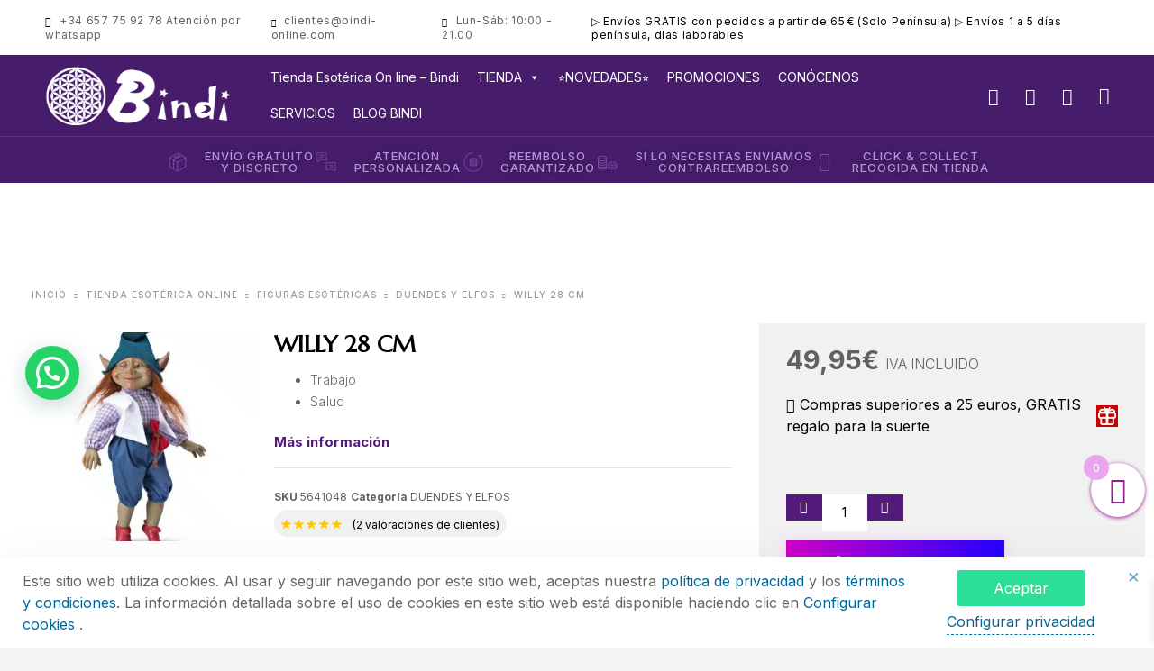

--- FILE ---
content_type: text/html; charset=UTF-8
request_url: https://bindi-online.com/tienda-esoterica-y-nueva-era/1111-figuras-esotericas/duendes-de-la-suerte/willy/
body_size: 86641
content:
<!DOCTYPE html><html lang="es"><head><meta charset="UTF-8"><meta name="viewport" content="width=device-width, initial-scale=1, maximum-scale=1, user-scalable=no"/><meta name="format-detection" content="telephone=no"/><link rel="profile" href="//gmpg.org/xfn/11"><meta name='robots' content='index, follow, max-image-preview:large, max-snippet:-1, max-video-preview:-1' /> <script data-cfasync="false" data-pagespeed-no-defer>var gtm4wp_datalayer_name = "dataLayer";
	var dataLayer = dataLayer || [];
	const gtm4wp_use_sku_instead = 0;
	const gtm4wp_currency = 'EUR';
	const gtm4wp_product_per_impression = 0;
	const gtm4wp_clear_ecommerce = false;
	const gtm4wp_datalayer_max_timeout = 2000;</script> <link rel="stylesheet" href="//fonts.googleapis.com/css?family=Inter%3A200%2Cregular%2C500%2C600%2C700%2C900%7CMarcellus%3Aregular%26subset%3Dlatin%2Clatin-ext&#038;display=swap">
 <script data-cfasync="false" data-pagespeed-no-defer>window.dataLayerPYS = window.dataLayerPYS || [];</script> <title>Willy 28 cm &#8902; Bindi Esoterismo,Espiritualidad y Feng shui</title><meta name="description" content="Duende willy, te gustan los duendes? Entra en nuestra tienda On line y descubre toda nuestra colección. Sentirás la magia.." /><link rel="canonical" href="https://bindi-online.com/tienda-esoterica-y-nueva-era/1111-figuras-esotericas/duendes-de-la-suerte/willy/" /><meta property="og:locale" content="es_ES" /><meta property="og:type" content="product" /><meta property="og:title" content="Willy 28 cm" /><meta property="og:description" content="Duende willy, te gustan los duendes? Entra en nuestra tienda On line y descubre toda nuestra colección. Sentirás la magia.." /><meta property="og:url" content="https://bindi-online.com/tienda-esoterica-y-nueva-era/1111-figuras-esotericas/duendes-de-la-suerte/willy/" /><meta property="og:site_name" content="Bindi Esoterismo,Espiritualidad y Feng shui" /><meta property="article:publisher" content="https://www.facebook.com/Bindienergiapositiva/" /><meta property="article:modified_time" content="2025-12-02T07:00:57+00:00" /><meta property="og:image" content="https://bindi-online.com/wp-content/uploads/duende-willy.jpg" /><meta property="og:image:width" content="800" /><meta property="og:image:height" content="800" /><meta property="og:image:type" content="image/jpeg" /><meta name="twitter:card" content="summary_large_image" /><meta name="twitter:label1" content="Tiempo de lectura" /><meta name="twitter:data1" content="2 minutos" /> <script type="application/ld+json" class="yoast-schema-graph">{"@context":"https://schema.org","@graph":[{"@type":"WebPage","@id":"https://bindi-online.com/tienda-esoterica-y-nueva-era/1111-figuras-esotericas/duendes-de-la-suerte/willy/","url":"https://bindi-online.com/tienda-esoterica-y-nueva-era/1111-figuras-esotericas/duendes-de-la-suerte/willy/","name":"Willy 28 cm &#8902; Bindi Esoterismo,Espiritualidad y Feng shui","isPartOf":{"@id":"https://bindi-online.com/#website"},"primaryImageOfPage":{"@id":"https://bindi-online.com/tienda-esoterica-y-nueva-era/1111-figuras-esotericas/duendes-de-la-suerte/willy/#primaryimage"},"image":{"@id":"https://bindi-online.com/tienda-esoterica-y-nueva-era/1111-figuras-esotericas/duendes-de-la-suerte/willy/#primaryimage"},"thumbnailUrl":"https://bindi-online.com/wp-content/uploads/duende-willy.jpg","datePublished":"2023-01-13T20:54:07+00:00","dateModified":"2025-12-02T07:00:57+00:00","description":"Duende willy, te gustan los duendes? Entra en nuestra tienda On line y descubre toda nuestra colección. Sentirás la magia..","breadcrumb":{"@id":"https://bindi-online.com/tienda-esoterica-y-nueva-era/1111-figuras-esotericas/duendes-de-la-suerte/willy/#breadcrumb"},"inLanguage":"es","potentialAction":[{"@type":"ReadAction","target":["https://bindi-online.com/tienda-esoterica-y-nueva-era/1111-figuras-esotericas/duendes-de-la-suerte/willy/"]}]},{"@type":"ImageObject","inLanguage":"es","@id":"https://bindi-online.com/tienda-esoterica-y-nueva-era/1111-figuras-esotericas/duendes-de-la-suerte/willy/#primaryimage","url":"https://bindi-online.com/wp-content/uploads/duende-willy.jpg","contentUrl":"https://bindi-online.com/wp-content/uploads/duende-willy.jpg","width":800,"height":800,"caption":"Duende willy"},{"@type":"BreadcrumbList","@id":"https://bindi-online.com/tienda-esoterica-y-nueva-era/1111-figuras-esotericas/duendes-de-la-suerte/willy/#breadcrumb","itemListElement":[{"@type":"ListItem","position":1,"name":"Portada","item":"https://bindi-online.com/"},{"@type":"ListItem","position":2,"name":"Tienda Esotérica Online","item":"https://bindi-online.com/tienda-esoterica-y-nueva-era/"},{"@type":"ListItem","position":3,"name":"Willy 28 cm"}]},{"@type":"WebSite","@id":"https://bindi-online.com/#website","url":"https://bindi-online.com/","name":"Bindi Esoterismo,Espiritualidad y Feng shui","description":"Tienda esotérica Valencia, Tienda esotérica On Line","publisher":{"@id":"https://bindi-online.com/#organization"},"potentialAction":[{"@type":"SearchAction","target":{"@type":"EntryPoint","urlTemplate":"https://bindi-online.com/?s={search_term_string}"},"query-input":{"@type":"PropertyValueSpecification","valueRequired":true,"valueName":"search_term_string"}}],"inLanguage":"es"},{"@type":"Organization","@id":"https://bindi-online.com/#organization","name":"Bindi Tienda de Esoterica On line","url":"https://bindi-online.com/","logo":{"@type":"ImageObject","inLanguage":"es","@id":"https://bindi-online.com/#/schema/logo/image/","url":"https://bindi-online.com/wp-content/uploads/2018/10/logo-bindi-factura.png","contentUrl":"https://bindi-online.com/wp-content/uploads/2018/10/logo-bindi-factura.png","width":300,"height":150,"caption":"Bindi Tienda de Esoterica On line"},"image":{"@id":"https://bindi-online.com/#/schema/logo/image/"},"sameAs":["https://www.facebook.com/Bindienergiapositiva/"]}]}</script> <meta property="og:brand" content="DUENDES Y ELFOS"/><meta property="product:price:amount" content="41.2809"/><meta property="product:price:currency" content="EUR"/><meta property="product:availability" content="instock"/> <script type='application/javascript'  id='pys-version-script'>console.log('PixelYourSite Free version 11.1.5.2');</script> <link rel="alternate" type="application/rss+xml" title="Bindi Esoterismo,Espiritualidad y Feng shui &raquo; Feed" href="https://bindi-online.com/feed/" /><link rel="alternate" type="application/rss+xml" title="Bindi Esoterismo,Espiritualidad y Feng shui &raquo; Feed de los comentarios" href="https://bindi-online.com/comments/feed/" /><link rel="alternate" type="application/rss+xml" title="Bindi Esoterismo,Espiritualidad y Feng shui &raquo; Comentario Willy 28 cm del feed" href="https://bindi-online.com/tienda-esoterica-y-nueva-era/1111-figuras-esotericas/duendes-de-la-suerte/willy/feed/" /><link rel="alternate" title="oEmbed (JSON)" type="application/json+oembed" href="https://bindi-online.com/wp-json/oembed/1.0/embed?url=https%3A%2F%2Fbindi-online.com%2Ftienda-esoterica-y-nueva-era%2F1111-figuras-esotericas%2Fduendes-de-la-suerte%2Fwilly%2F" /><link rel="alternate" title="oEmbed (XML)" type="text/xml+oembed" href="https://bindi-online.com/wp-json/oembed/1.0/embed?url=https%3A%2F%2Fbindi-online.com%2Ftienda-esoterica-y-nueva-era%2F1111-figuras-esotericas%2Fduendes-de-la-suerte%2Fwilly%2F&#038;format=xml" /><style id='wp-img-auto-sizes-contain-inline-css' type='text/css'>img:is([sizes=auto i],[sizes^="auto," i]){contain-intrinsic-size:3000px 1500px}
/*# sourceURL=wp-img-auto-sizes-contain-inline-css */</style><link data-optimized="2" rel="stylesheet" href="https://bindi-online.com/wp-content/litespeed/css/facede7335b5bb1b02cbc53ae486c210.css" /><style id='classic-theme-styles-inline-css' type='text/css'>/*! This file is auto-generated */
.wp-block-button__link{color:#fff;background-color:#32373c;border-radius:9999px;box-shadow:none;text-decoration:none;padding:calc(.667em + 2px) calc(1.333em + 2px);font-size:1.125em}.wp-block-file__button{background:#32373c;color:#fff;text-decoration:none}
/*# sourceURL=/wp-includes/css/classic-themes.min.css */</style><style id='toc-screen-inline-css' type='text/css'>div#toc_container {background: #FFF5EE;border: 1px solid #aaaaaa;}
/*# sourceURL=toc-screen-inline-css */</style><style id='woocommerce-inline-inline-css' type='text/css'>.woocommerce form .form-row .required { visibility: visible; }
/*# sourceURL=woocommerce-inline-inline-css */</style><style id='woo-variation-swatches-inline-css' type='text/css'>:root {
--wvs-tick:url("data:image/svg+xml;utf8,%3Csvg filter='drop-shadow(0px 0px 2px rgb(0 0 0 / .8))' xmlns='http://www.w3.org/2000/svg'  viewBox='0 0 30 30'%3E%3Cpath fill='none' stroke='%23ffffff' stroke-linecap='round' stroke-linejoin='round' stroke-width='4' d='M4 16L11 23 27 7'/%3E%3C/svg%3E");

--wvs-cross:url("data:image/svg+xml;utf8,%3Csvg filter='drop-shadow(0px 0px 5px rgb(255 255 255 / .6))' xmlns='http://www.w3.org/2000/svg' width='72px' height='72px' viewBox='0 0 24 24'%3E%3Cpath fill='none' stroke='%23ff0000' stroke-linecap='round' stroke-width='0.6' d='M5 5L19 19M19 5L5 19'/%3E%3C/svg%3E");
--wvs-single-product-item-width:30px;
--wvs-single-product-item-height:30px;
--wvs-single-product-item-font-size:16px}
/*# sourceURL=woo-variation-swatches-inline-css */</style><style id='xoo-wsc-style-inline-css' type='text/css'>.xoo-wsc-footer{
	background-color: #ffffff;
	color: #000000;
	padding: 10px 20px;
	box-shadow: 0 -5px 10px #0000001a;
}

.xoo-wsc-footer, .xoo-wsc-footer a, .xoo-wsc-footer .amount{
	font-size: 18px;
}

.xoo-wsc-btn .amount{
	color: #ffffff}

.xoo-wsc-btn:hover .amount{
	color: #000000;
}

.xoo-wsc-ft-buttons-cont{
	grid-template-columns: auto;
}

.xoo-wsc-basket{
	bottom: 12px;
	right: 0px;
	background-color: #ffffff;
	color: #991894;
	box-shadow: 0 1px 4px 0;
	border-radius: 50%;
	display: flex;
	width: 60px;
	height: 60px;
}


.xoo-wsc-bki{
	font-size: 30px}

.xoo-wsc-items-count{
	top: -9px;
	left: -8px;
}

.xoo-wsc-items-count, .xoo-wsch-items-count{
	background-color: #eaa5ef;
	color: #ffffff;
}

.xoo-wsc-container, .xoo-wsc-slider{
	max-width: 320px;
	right: -320px;
	top: 0;bottom: 0;
	bottom: 0;
	font-family: }


.xoo-wsc-cart-active .xoo-wsc-container, .xoo-wsc-slider-active .xoo-wsc-slider{
	right: 0;
}


.xoo-wsc-cart-active .xoo-wsc-basket{
	right: 320px;
}

.xoo-wsc-slider{
	right: -320px;
}

span.xoo-wsch-close {
    font-size: 16px;
}

	.xoo-wsch-top{
		justify-content: center;
	}
	span.xoo-wsch-close {
	    right: 10px;
	}

.xoo-wsch-text{
	font-size: 20px;
}

.xoo-wsc-header{
	color: #000000;
	background-color: #ffffff;
	border-bottom: 2px solid #eee;
	padding: 15px 15px;
}


.xoo-wsc-body{
	background-color: #ffffff;
}

.xoo-wsc-products:not(.xoo-wsc-pattern-card), .xoo-wsc-products:not(.xoo-wsc-pattern-card) span.amount, .xoo-wsc-products:not(.xoo-wsc-pattern-card) a{
	font-size: 16px;
	color: #000000;
}

.xoo-wsc-products:not(.xoo-wsc-pattern-card) .xoo-wsc-product{
	padding: 20px 15px;
	margin: 10px 15px;
	border-radius: 5px;
	box-shadow: 0 2px 2px #00000005;
	background-color: #ffffff;
}

.xoo-wsc-sum-col{
	justify-content: center;
}


/** Shortcode **/
.xoo-wsc-sc-count{
	background-color: #000000;
	color: #ffffff;
}

.xoo-wsc-sc-bki{
	font-size: 28px;
	color: #000000;
}
.xoo-wsc-sc-cont{
	color: #000000;
}


.xoo-wsc-product dl.variation {
	display: block;
}


.xoo-wsc-product-cont{
	padding: 10px 10px;
}

.xoo-wsc-products:not(.xoo-wsc-pattern-card) .xoo-wsc-img-col{
	width: 30%;
}

.xoo-wsc-pattern-card .xoo-wsc-img-col img{
	max-width: 100%;
	height: auto;
}

.xoo-wsc-products:not(.xoo-wsc-pattern-card) .xoo-wsc-sum-col{
	width: 70%;
}

.xoo-wsc-pattern-card .xoo-wsc-product-cont{
	width: 50% 
}

@media only screen and (max-width: 600px) {
	.xoo-wsc-pattern-card .xoo-wsc-product-cont  {
		width: 50%;
	}
}


.xoo-wsc-pattern-card .xoo-wsc-product{
	border: 0;
	box-shadow: 0px 10px 15px -12px #0000001a;
}


.xoo-wsc-sm-front{
	background-color: #eee;
}
.xoo-wsc-pattern-card, .xoo-wsc-sm-front{
	border-bottom-left-radius: 5px;
	border-bottom-right-radius: 5px;
}
.xoo-wsc-pattern-card, .xoo-wsc-img-col img, .xoo-wsc-img-col, .xoo-wsc-sm-back-cont{
	border-top-left-radius: 5px;
	border-top-right-radius: 5px;
}
.xoo-wsc-sm-back{
	background-color: #fff;
}
.xoo-wsc-pattern-card, .xoo-wsc-pattern-card a, .xoo-wsc-pattern-card .amount{
	font-size: 16px;
}

.xoo-wsc-sm-front, .xoo-wsc-sm-front a, .xoo-wsc-sm-front .amount{
	color: #000;
}

.xoo-wsc-sm-back, .xoo-wsc-sm-back a, .xoo-wsc-sm-back .amount{
	color: #000;
}


.magictime {
    animation-duration: 0.5s;
}



span.xoo-wsch-items-count{
	height: 20px;
	line-height: 20px;
	width: 20px;
}

span.xoo-wsch-icon{
	font-size: 30px
}

.xoo-wsc-smr-del{
	font-size: 16px
}
/*# sourceURL=xoo-wsc-style-inline-css */</style><style id='wc-pb-checkout-blocks-inline-css' type='text/css'>table.wc-block-cart-items .wc-block-cart-items__row.is-bundle__meta_hidden .wc-block-components-product-details__incluye, .wc-block-components-order-summary-item.is-bundle__meta_hidden .wc-block-components-product-details__incluye { display:none; } table.wc-block-cart-items .wc-block-cart-items__row.is-bundle .wc-block-components-product-details__incluye .wc-block-components-product-details__name, .wc-block-components-order-summary-item.is-bundle .wc-block-components-product-details__incluye .wc-block-components-product-details__name { display:block; margin-bottom: 0.5em } table.wc-block-cart-items .wc-block-cart-items__row.is-bundle .wc-block-components-product-details__incluye:not(:first-of-type) .wc-block-components-product-details__name, .wc-block-components-order-summary-item.is-bundle .wc-block-components-product-details__incluye:not(:first-of-type) .wc-block-components-product-details__name { display:none } table.wc-block-cart-items .wc-block-cart-items__row.is-bundle .wc-block-components-product-details__incluye + li:not( .wc-block-components-product-details__incluye ), .wc-block-components-order-summary-item.is-bundle .wc-block-components-product-details__incluye + li:not( .wc-block-components-product-details__incluye ) { margin-top:0.5em }
/*# sourceURL=wc-pb-checkout-blocks-inline-css */</style><style id='ideapark-core-inline-css' type='text/css'>:root { --text-color: #000000; --text-color-light: rgb(97, 97, 97); --text-color-extra-light: rgb(222, 222, 222); --text-color-tr: rgba(0, 0, 0, 0.15); --background-color: #f3f3f3; --background-color-light: rgb(249, 249, 249); --background-color-dark: rgb(236, 236, 236); --accent-color: #622299; --star-rating-color: #ffc700; --accent-color-dark: rgb(88, 31, 138); --font-text: "Inter", sans-serif; --font-header: "Marcellus", sans-serif; --logo-size: 205px; --logo-size-sticky: 205px; --logo-size-mobile: 185px; --shadow-color-desktop: rgba(255, 255, 255, 0.95); --shadow-color-mobile: rgba(37, 12, 60, 0.95); --mobile-menu-color: #FFFFFF; --mobile-menu-bg-color: #250C3C; --badge-bgcolor-outofstock: #000000; --text-align-left: left; --text-align-right: right; --image-grid-compact-prop-k-mobile: 1.3888888889; --image-grid-compact-prop-k: 1.074; --image-grid-prop-k: 0.884615384; --image-grid-prop: 88.4615384%; --image-product-prop-k: 0.88; --image-product-prop: 88%; --custom-transform-transition: visibility 0.5s cubic-bezier(0.86, 0, 0.07, 1), opacity 0.5s cubic-bezier(0.86, 0, 0.07, 1), transform 0.5s cubic-bezier(0.86, 0, 0.07, 1), box-shadow 0.5s cubic-bezier(0.86, 0, 0.07, 1); --opacity-transition: opacity 0.3s linear, visibility 0.3s linear; --opacity-transform-transition: opacity 0.3s linear, visibility 0.3s linear, transform 0.3s ease-out, box-shadow 0.3s ease-out; --hover-transition: opacity 0.3s linear, visibility 0.3s linear, color 0.15s linear, border-color 0.15s linear, background-color 0.15s linear, box-shadow 0.15s linear; --star-rating-image: url("[data-uri]"); --select-image: url("[data-uri]"); --icon-user: "\f13c" /* ip-user */; --icon-close-small: "\f10d" /* ip-close-small */; --icon-check: "\f10a" /* ip-check */; --icon-select: "\f111" /* ip-down_arrow */; --icon-select-bold: "\f147" /* ip-y-down */; --icon-romb: "\f132" /* ip-romb */; --icon-calendar: "\f105" /* ip-calendar */; --icon-li: "\f110" /* ip-dot */; --icon-quote: "\f12e" /* ip-quote */; --icon-submenu: "\f126" /* ip-menu-right */; --icon-depth: "\f149" /* ip-z-depth */; --icon-eye-back: "\f114" /* ip-eye-back */; --icon-heart-back: "\f11d" /* ip-heart_hover */; } .c-page-header__sub-cat-item { --subcat-font-size: 16px; } .c-badge__list { --badge-bgcolor-featured: #AD7CD7; --badge-bgcolor-new: #913BDB; --badge-bgcolor-sale: #622299; } .c-to-top-button { --to-top-button-color: #E4C1B1; } .c-top-menu { --top-menu-submenu-color: #000000; --top-menu-submenu-bg-color: #FFFFFF; --top_menu_submenu_accent_color: #622299; --top-menu-font-size: 14px; --top-menu-item-space: 22px; } .c-product-grid__item, .wc-block-grid__product { --font-size: 20px; --font-size-mobile: 18px; --font-size-mobile-2-per-row: 14px; --font-size-compact: 15px; --font-letter-spacing: 0.25em; } .c-product { --font-size-desktop: 30px; --font-size-desktop-qv: 25px; --font-size-mobile: 22px; } #main-header { --top-color: #000000; --top-color-light: rgb(97, 97, 97); --top-accent-color: #622299; --top-background-color: #FFFFFF; --top-color-hr: rgb(230, 230, 230); --top-color-input: rgb(153, 153, 153); --header-color-light: #FFFFFF; --header-color-dark: #000000; --header-color-menu: #FFFFFF; --header-color-bg-menu: #471D6B; --header-color-mobile: #FFFFFF; --header-color-mobile-tr: #FFFFFF; --header-color-mobile-tr-neg: #000000; --header-color-bg-mobile: #471D6B; --header-height-mobile: 60px; --sticky-header-height-mobile: 60px; --sticky-menu-color: #FFFFFF; --sticky-menu-bg-color: #471D6B; } .c-product__slider-item { --image-background-color: inherit; } .woocommerce-store-notice { --store-notice-color: #FFFFFF; --store-notice-background-color: #CF3540; } .c-product-features { --feature-text-color: var(--text-color); --feature-description-color: var(--text-color-light); --feature-background-color: transparent; --feature-border: dashed 1px rgb(128, 128, 128); --feature-icon-color: var(--accent-color); } .c-page-header--default { color: #FFFFFF; background-color: #541b7d; background-image: url("https://bindi-online.com/wp-content/uploads/banner-energia3.jpg"); background-repeat: no-repeat; background-size: cover; background-position: center; } .c-page-header--page { background-color: #541b7d; } .c-page-header--post { color: #ffffff; background-color: #541b7d; background-image: url("https://bindi-online.com/wp-content/uploads/banner-energia3.jpg"); background-repeat: no-repeat; background-size: cover; background-position: center; } .c-page-header--wc { background-color: #541b7d; background-image: url("https://bindi-online.com/wp-content/uploads/banner-energia3.jpg"); background-repeat: no-repeat; background-size: cover; background-position: center; } .c-page-header--product-page { background-color: #541b7d; background-image: url("https://bindi-online.com/wp-content/uploads/banner-energia3.jpg"); background-repeat: no-repeat; background-size: cover; background-position: center; } .c-page-header--product-list { background-color: #541b7d; background-image: url("https://bindi-online.com/wp-content/uploads/banner-energia3.jpg"); } 

@font-face {
font-family: 'star';
src: url('//bindi-online.com/wp-content/plugins/woocommerce/assets/fonts/star.eot');
src: url('//bindi-online.com/wp-content/plugins/woocommerce/assets/fonts/star.eot?#iefix') format('embedded-opentype'),
	url('//bindi-online.com/wp-content/plugins/woocommerce/assets/fonts/star.woff') format('woff'),
	url('//bindi-online.com/wp-content/plugins/woocommerce/assets/fonts/star.ttf') format('truetype'),
	url('//bindi-online.com/wp-content/plugins/woocommerce/assets/fonts/star.svg#star') format('svg');
font-weight: normal;
font-style: normal;
}
/*# sourceURL=ideapark-core-inline-css */</style><link rel='stylesheet' id='elementor-gf-roboto-css' href='https://fonts.googleapis.com/css?family=Roboto:100,100italic,200,200italic,300,300italic,400,400italic,500,500italic,600,600italic,700,700italic,800,800italic,900,900italic&#038;display=auto' type='text/css' media='all' /><link rel='stylesheet' id='elementor-gf-robotoslab-css' href='https://fonts.googleapis.com/css?family=Roboto+Slab:100,100italic,200,200italic,300,300italic,400,400italic,500,500italic,600,600italic,700,700italic,800,800italic,900,900italic&#038;display=auto' type='text/css' media='all' /><link rel='stylesheet' id='elementor-gf-marcellus-css' href='https://fonts.googleapis.com/css?family=Marcellus:100,100italic,200,200italic,300,300italic,400,400italic,500,500italic,600,600italic,700,700italic,800,800italic,900,900italic&#038;display=auto' type='text/css' media='all' /><link rel='stylesheet' id='elementor-gf-inter-css' href='https://fonts.googleapis.com/css?family=Inter:100,100italic,200,200italic,300,300italic,400,400italic,500,500italic,600,600italic,700,700italic,800,800italic,900,900italic&#038;display=auto' type='text/css' media='all' /> <script type="text/template" id="tmpl-variation-template"><div class="woocommerce-variation-description">{{{ data.variation.variation_description }}}</div>
	<div class="woocommerce-variation-price">{{{ data.variation.price_html }}}</div>
	<div class="woocommerce-variation-availability">{{{ data.variation.availability_html }}}</div></script> <script type="text/template" id="tmpl-unavailable-variation-template"><p role="alert">Lo siento, este producto no está disponible. Por favor, elige otra combinación.</p></script> <script type="text/javascript" id="jquery-core-js-extra" src="[data-uri]" defer></script> <script type="text/javascript" src="https://bindi-online.com/wp-includes/js/jquery/jquery.min.js" id="jquery-core-js"></script> <script data-optimized="1" type="text/javascript" src="https://bindi-online.com/wp-content/litespeed/js/74e593ce88fe6271c84dee674e5608c8.js" id="jquery-migrate-js" defer data-deferred="1"></script> <script data-optimized="1" type="text/javascript" src="https://bindi-online.com/wp-content/litespeed/js/31fa16385eedbbe60a71deeb8637f4ee.js" id="berocket-front-cart-js-js" defer data-deferred="1"></script> <script type="text/javascript" id="tt4b_ajax_script-js-extra" src="[data-uri]" defer></script> <script data-optimized="1" type="text/javascript" src="https://bindi-online.com/wp-content/litespeed/js/0208a801e3f942aae22d8c4d81898cde.js" id="tt4b_ajax_script-js" defer data-deferred="1"></script> <script data-optimized="1" type="text/javascript" src="https://bindi-online.com/wp-content/litespeed/js/dc60552ff3b87195a4738c059c129f04.js" id="jquery-blockui-js" data-wp-strategy="defer"></script> <script type="text/javascript" id="wc-single-product-js-extra" src="[data-uri]" defer></script> <script data-optimized="1" type="text/javascript" src="https://bindi-online.com/wp-content/litespeed/js/6ac6c9b0a2e8dbf254351779d5acf2be.js" id="wc-single-product-js" defer="defer" data-wp-strategy="defer"></script> <script data-optimized="1" type="text/javascript" src="https://bindi-online.com/wp-content/litespeed/js/6b0fd35db6e933470ff3234f5b5be0b9.js" id="js-cookie-js" data-wp-strategy="defer"></script> <script type="text/javascript" id="woocommerce-js-extra" src="[data-uri]" defer></script> <script data-optimized="1" type="text/javascript" src="https://bindi-online.com/wp-content/litespeed/js/2f0a29378a242674854d90cbddfb9f91.js" id="woocommerce-js" data-wp-strategy="defer"></script> <script data-optimized="1" type="text/javascript" src="https://bindi-online.com/wp-content/litespeed/js/a9ce097f3ac16363a8d02eb27a26bcf2.js" id="wp-fb-reviews_unslider-swipe-min-js" defer data-deferred="1"></script> <script type="text/javascript" id="wp-fb-reviews_plublic-js-extra" src="[data-uri]" defer></script> <script data-optimized="1" type="text/javascript" src="https://bindi-online.com/wp-content/litespeed/js/74fbe6699a710290e5a6d8c80ffb98a9.js" id="wp-fb-reviews_plublic-js" defer data-deferred="1"></script> <script type="text/javascript" id="wp_connectif-js-extra" src="[data-uri]" defer></script> <script data-optimized="1" type="text/javascript" src="https://bindi-online.com/wp-content/litespeed/js/571493d6738a35dee4c0cd714b885404.js" id="wp_connectif-js" defer data-deferred="1"></script> <script type="text/javascript" id="wcj-cart-customization-js-extra" src="[data-uri]" defer></script> <script data-optimized="1" type="text/javascript" src="https://bindi-online.com/wp-content/litespeed/js/c0f1ec47bbb77185da6d8a9b379f71f0.js" id="wcj-cart-customization-js" defer data-deferred="1"></script> <script data-optimized="1" type="text/javascript" src="https://bindi-online.com/wp-content/litespeed/js/821da626b73ea7915b65125299b5149d.js" id="underscore-js" defer data-deferred="1"></script> <script type="text/javascript" id="wp-util-js-extra" src="[data-uri]" defer></script> <script data-optimized="1" type="text/javascript" src="https://bindi-online.com/wp-content/litespeed/js/f6630fab387be80696fbd47701130609.js" id="wp-util-js" defer data-deferred="1"></script> <script data-optimized="1" type="text/javascript" src="https://bindi-online.com/wp-content/litespeed/js/26d2c21f946a3b3feed5571eed7936a2.js" id="font-awesome-4-shim-js" defer data-deferred="1"></script> <script type="text/javascript" id="drpc-front-script-js-extra" src="[data-uri]" defer></script> <script data-optimized="1" type="text/javascript" src="https://bindi-online.com/wp-content/litespeed/js/7969cab7fbf3ee7f0098509c60b00492.js" id="drpc-front-script-js" defer data-deferred="1"></script> <script type="text/javascript" id="ea_admin-js-extra" src="[data-uri]" defer></script> <script data-optimized="1" type="text/javascript" src="https://bindi-online.com/wp-content/litespeed/js/324ff678a22b1b9d8b529cd2d92ffd00.js" id="ea_admin-js" defer data-deferred="1"></script> <script data-optimized="1" type="text/javascript" src="https://bindi-online.com/wp-content/litespeed/js/83fc51d2211bab68aec3f03d0652c241.js" id="rightpress-helper-js" defer data-deferred="1"></script> <script data-optimized="1" type="text/javascript" src="https://bindi-online.com/wp-content/litespeed/js/49af4827209339f5e6b7e76af7e5ba61.js" id="rightpress-live-product-update-js" defer data-deferred="1"></script> <script type="text/javascript" id="rp-wcdpd-promotion-countdown-timer-scripts-js-extra" src="[data-uri]" defer></script> <script data-optimized="1" type="text/javascript" src="https://bindi-online.com/wp-content/litespeed/js/bce1d418b76696716c9c5f534d8a3920.js" id="rp-wcdpd-promotion-countdown-timer-scripts-js" defer data-deferred="1"></script> <script data-optimized="1" type="text/javascript" src="https://bindi-online.com/wp-content/litespeed/js/b73aaf638b6113b2072b68e2f0f99c5f.js" id="jquery-bind-first-js" defer data-deferred="1"></script> <script data-optimized="1" type="text/javascript" src="https://bindi-online.com/wp-content/litespeed/js/767150ca1ceca6c7a770bcb4fbba7a11.js" id="js-cookie-pys-js" defer data-deferred="1"></script> <script data-optimized="1" type="text/javascript" src="https://bindi-online.com/wp-content/litespeed/js/bb9ea35091846848c976226f3bec8757.js" id="js-tld-js" defer data-deferred="1"></script> <script type="text/javascript" id="pys-js-extra" src="[data-uri]" defer></script> <script data-optimized="1" type="text/javascript" src="https://bindi-online.com/wp-content/litespeed/js/1c69585ec2774ae5c7b27afceda97903.js" id="pys-js" defer data-deferred="1"></script> <script type="text/javascript" id="wc-country-select-js-extra" src="[data-uri]" defer></script> <script data-optimized="1" type="text/javascript" src="https://bindi-online.com/wp-content/litespeed/js/89f7549dabe93af0ae3447836aec1421.js" id="wc-country-select-js" data-wp-strategy="defer"></script> <script type="text/javascript" id="wc-address-i18n-js-extra" src="[data-uri]" defer></script> <script data-optimized="1" type="text/javascript" src="https://bindi-online.com/wp-content/litespeed/js/719e55e917220624e50fd8bce048cf9e.js" id="wc-address-i18n-js" data-wp-strategy="defer"></script> <link rel="https://api.w.org/" href="https://bindi-online.com/wp-json/" /><link rel="alternate" title="JSON" type="application/json" href="https://bindi-online.com/wp-json/wp/v2/product/43389" /><link rel="EditURI" type="application/rsd+xml" title="RSD" href="https://bindi-online.com/xmlrpc.php?rsd" /><link rel='shortlink' href='https://bindi-online.com/?p=43389' /><style></style><meta name="google-site-verification" content="DiR_cwTShlZ1CwNx-LDD5ZIkOZeqsD16Du_-bCvlpT0" /> <script src="https://www.googletagmanager.com/gtag/js?id=GT-PB6FSZB7&l=dataLayerPYS" defer data-deferred="1"></script> <script src="[data-uri]" defer></script> <meta name="p:domain_verify" content="0d0c5cf1e18082c5c6d7f54f39dfc6d5"/><style type="text/css">.progress-wrap {
                    bottom: 50px;
                    height: 46px;
                    width: 46px;
                    border-radius: 46px;
                    background-color: #ffffff;
                    box-shadow: inset 0 0 0 2px #cccccc;
                }

                .progress-wrap.btn-left-side {
                    left: 50px;
                }

                .progress-wrap.btn-right-side {
                    right: 50px;
                }

				.progress-wrap.btn-center {
					inset-inline: 0;
					margin-inline: auto;
				}

                .progress-wrap::after {
                    width: 46px;
                    height: 46px;
                    color: #1f2029;
                    font-size: 24px;
                    content: '\e900';
                    line-height: 46px;
                }

                .progress-wrap:hover::after {
                    color: #eaa5ef;
                }

                .progress-wrap svg.progress-circle path {
                    stroke: #eaa5ef;
                    stroke-width: 4px;
                }</style><meta name="ti-site-data" content="[base64]" /><script type="text/javascript" async src="[data-uri]" defer></script><script type="application/ld+json">{"@context":"https://schema.org/","@type":"Product","name":"Willy 28 cm","image":["https://bindi-online.com/wp-content/uploads/duende-willy.jpg"],"description":"Trabajo\r\n \tSalud","sku":"5641048","brand":"Bindi","offers":{"@type":"Offer","url":"https://bindi-online.com/tienda-esoterica-y-nueva-era/1111-figuras-esotericas/duendes-de-la-suerte/willy/","priceCurrency":"EUR","price":"41.28","availability":"https://schema.org/InStock","priceValidUntil":"2026-01-01","shippingDetails":{"@type":"OfferShippingDetails","shippingRate":{"@type":"MonetaryAmount","value":"4.99","currency":"EUR"},"shippingDestination":{"@type":"DefinedRegion","addressCountry":"ES"},"deliveryTime":{"@type":"ShippingDeliveryTime","handlingTime":{"@type":"QuantitativeValue","minValue":1,"maxValue":2,"unitCode":"d"},"transitTime":{"@type":"QuantitativeValue","minValue":2,"maxValue":4,"unitCode":"d"}}},"hasMerchantReturnPolicy":{"@type":"MerchantReturnPolicy","returnPolicyCategory":"https://schema.org/MerchantReturnFiniteReturnWindow","merchantReturnDays":15,"returnMethod":"https://schema.org/ReturnByMail","returnFees":"https://schema.org/ReturnFeesCustomerResponsibility","applicableCountry":"ES"}},"aggregateRating":{"@type":"AggregateRating","ratingValue":"5.00","reviewCount":2}}</script><script type="application/ld+json">{"@context":"https://schema.org","@type":"BreadcrumbList","itemListElement":[{"@type":"ListItem","position":1,"name":"Inicio","item":"https://bindi-online.com"},{"@type":"ListItem","position":2,"name":"Tienda","item":"https://bindi-online.com/tienda/"},{"@type":"ListItem","position":3,"name":"Willy 28 cm","item":"https://bindi-online.com/tienda-esoterica-y-nueva-era/1111-figuras-esotericas/duendes-de-la-suerte/willy/"}]}</script> <style>.bindi-upsell-box{border:2px dashed #9b59b6;background:#faf3ff;padding:18px;border-radius:14px;
            display:flex;gap:14px;align-items:flex-start;margin-top:18px}
        .bindi-upsell-icon{font-size:22px;line-height:1;margin-top:4px}
        .bindi-upsell-title{margin:0 0 6px;color:#4c1d95;font-weight:700;font-size:1.05rem}
        .bindi-upsell-text{margin:0 0 12px;color:#3b2061}
        .bindi-upsell-controls{display:flex;gap:12px;align-items:center;flex-wrap:wrap}
        .bindi-upsell-btn{background:#5b21b6;color:#fff;border-radius:10px;padding:12px 18px;font-weight:700;text-decoration:none;display:inline-block}
        .bindi-upsell-btn:hover{background:#6d28d9;color:#fff}
        .bindi-qty-wrap{display:flex;align-items:center;border:1px solid #c4a1e0;border-radius:10px;overflow:hidden}
        .bindi-qty-wrap input{width:64px;text-align:center;border:none;background:#fff;padding:10px 6px;font-weight:600}
        .bindi-qty-wrap button{background:#efe7fb;border:0;padding:10px 12px;cursor:pointer;font-weight:700}
        .bindi-qty-wrap button:hover{background:#e6dbfb}
        @media (max-width:560px){.bindi-upsell-box{flex-direction:column}}</style><style id="bindi-mobile-fix">/* ===== 1) OCULTAR USPs/ICON-LIST DEL HEADER EN MÓVIL ===== */
@media (max-width: 480px){
  /* Cualquier lista de iconos típica de Elementor dentro del header */
  header .elementor-widget-icon-list,
  .site-header .elementor-widget-icon-list,
  .elementor-location-header .elementor-widget-icon-list,
  .elementor-location-header [class*="icon-list"],
  .elementor-location-header [class*="icon_list"],
  /* Barras superiores comunes de temas (Astra/Ocean/GP/Hello) */
  .ast-above-header,
  .ast-above-header-wrap,
  .top-bar, .topbar, .header-top, .header-usps {
    display: none !important;
  }

  /* Fallback extra duro: oculta la segunda sección del header (la morada de beneficios) */
  .elementor-location-header .elementor-section:nth-of-type(2){
    display: none !important;
  }
}

/* ===== 2) H1 DEL POST MÁS PEQUEÑO/LEGIBLE EN MÓVIL ===== */
@media (max-width: 480px){
  .single-post .entry-title,
  .single .entry-title,
  .single-post h1,
  .page-header h1,
  .elementor-location-single .elementor-heading-title,
  .single-post .elementor-heading-title {
    font-size: clamp(22px, 5.6vw, 30px) !important;
    line-height: 1.25 !important;
    margin: 12px 16px !important;
  }
}

/* ===== 3) LISTADO DEL BLOG EN TARJETA SENCILLA (SUAVE) ===== */
@media (max-width: 480px){
  .blog article, .archive article, .elementor-post {
    margin: 16px !important; border-radius: 14px !important; overflow: hidden !important;
    box-shadow: 0 6px 18px rgba(0,0,0,.06) !important; background: #fff !important;
  }
  .post-thumbnail img, .wp-post-image, .elementor-post__thumbnail img {
    width:100% !important; height:auto !important; aspect-ratio:16/9 !important; object-fit:cover !important;
  }
  .elementor-post__title, .archive .entry-title, .blog .entry-title {
    font-size: clamp(18px, 5vw, 22px) !important; line-height:1.25 !important; margin:12px 14px 6px !important;
  }
  .elementor-post__excerpt, .entry-summary {
    font-size:14px !important; line-height:1.5 !important; margin:0 14px 12px !important;
    display:-webkit-box !important; -webkit-line-clamp:3; -webkit-box-orient:vertical; overflow:hidden !important;
  }
}</style><style id="bindi-single-post-mobile-fix">@media (max-width: 767px){

  /* 1) Ocultar SOLO la imagen destacada del post */
  .single-post .post-thumbnail,
  .single-post .featured-image,
  .single-post .wp-post-image,
  .single-post .post-featured-image,
  .single-post .entry-thumbnail{
    display: none !important;
  }

  /* 2) Si tu tema pone la destacada como fondo en el header del post, lo anulamos */
  .single-post .page-header,
  .single-post .entry-header{
    background: none !important;
    background-image: none !important;
    min-height: auto !important;
    padding-top: 16px !important;
    padding-bottom: 12px !important;
  }

  /* 3) H1 del post más pequeño y legible */
  .single-post .entry-title,
  .single-post h1.entry-title,
  .single-post .elementor-heading-title{
    font-size: clamp(22px, 5.6vw, 30px) !important;
    line-height: 1.25 !important;
    margin: 12px 16px !important;
    text-align: left !important; /* cambia a center si lo prefieres */
  }
}</style><style id="bindi-hide-featured-mobile-safe">@media (max-width: 767px){

  /* 1) Ocultar SOLO la imagen destacada del post (contenedores típicos) */
  .single-post .post-thumbnail,
  .single-post .entry-thumbnail,
  .single-post .post-featured-image,
  .single-post .featured-image,
  .single-post .wp-post-image,
  .single-post .post-media,
  .single-post .post-media img{
    display: none !important;
  }

  /* 2) Si el tema usa “hero” por background en el header del post, lo anulamos */
  .single-post .page-header,
  .single-post .entry-header,
  .single-post header.page-header{
    background: none !important;
    background-image: none !important;
    min-height: auto !important;
    padding-top: 16px !important;
    padding-bottom: 12px !important;
  }

  /* 3) (Opcional) Si tu tema crea un wrapper del hero del post, solo lo “aplanamos” (no lo borramos) */
  .single-post .post-header,
  .single-post .post-single__header,
  .single-post .page-title-wrap{
    background: none !important;
    background-image: none !important;
    min-height: auto !important;
    padding-top: 0 !important;
    padding-bottom: 0 !important;
    margin-top: 0 !important;
    margin-bottom: 0 !important;
  }
}</style> <script type="text/javascript" src="[data-uri]" defer></script> 
 <script data-cfasync="false" data-pagespeed-no-defer>var dataLayer_content = {"pagePostType":"product","pagePostType2":"single-product","pagePostAuthor":"Mª Carmen Posadas","cartContent":{"totals":{"applied_coupons":[],"discount_total":0,"subtotal":0,"total":0},"items":[]},"productRatingCounts":{"5":2},"productAverageRating":5,"productReviewCount":2,"productType":"simple","productIsVariable":0};
	dataLayer.push( dataLayer_content );</script> <script data-cfasync="false" data-pagespeed-no-defer>(function(w,d,s,l,i){w[l]=w[l]||[];w[l].push({'gtm.start':
new Date().getTime(),event:'gtm.js'});var f=d.getElementsByTagName(s)[0],
j=d.createElement(s),dl=l!='dataLayer'?'&l='+l:'';j.async=true;j.src=
'//www.googletagmanager.com/gtm.js?id='+i+dl;f.parentNode.insertBefore(j,f);
})(window,document,'script','dataLayer','GTM-M2B5NQ9');</script> <link rel="llms-sitemap" href="https://bindi-online.com/llms.txt" />
<noscript><style>.woocommerce-product-gallery{ opacity: 1 !important; }</style></noscript><meta name="generator" content="Elementor 3.34.1; features: additional_custom_breakpoints; settings: css_print_method-external, google_font-enabled, font_display-auto"><meta name="clarity-site-verification" content=" f8270cd1-9682-4f54-a1ed-445bcbbb9c5f” /><style>.addf_drpc_table_div table {
					border-collapse: collapse;
					border: 2px solid #CFCFCF;
				}
				.addf_drpc_table_div table th, .addf_drpc_table_div table td {
					border: 1px solid #CFCFCF;
					text-align:center
				}</style><style>.addf_drpc_sale_tag{
					display:none
				}</style><style>.addf_drpc_table_for_dynamic_pricing{
					display: none;
				}

				.addf_drpc_template_header h2{
					font-size: 28px				}
				.addf_drpc_table_for_dynamic_pricing{
					display:"none";
				}

				.addf_drpc_list_div,.addf_drpc_table_div,.addf_drpc_card_div{
					font-family: 				}

				.addf_drpc_table_div table th{
					background: #FFFFFF;
					color: #000000;
					font-size: 18px;
				}

				.addf_drpc_table_div table:not( .has-background )  td {
					background-color: initial;
				}

				.addf_drpc_table_div table  tr:nth-child(odd) {
					background-color: #FFFFFF;
					color: #000000;
				}

				.addf_drpc_table_div table:not( .has-background )  tr:nth-child(2n) td {
					background-color: initial;
				}
				.addf_drpc_table_div table  tr:nth-child(even) {
					background-color: #FFFFFF;
					color: #000000;
				}

				.addf_drpc_table_div table td {
					font-size: 16px;
				}

				.addf_drpc_list_box{
					border: 1px solid #95B0EE;
					background-color: #FFFFFF;
					color: #000000;
				}

				.addf_drpc_selected_list{
					background-color: #DFEBFF;
					color: #000000;
				}

				.addf_drpc_inner_small_box{
					border: 1px solid #A3B39E;
				}

				.addf_drpc_inner_small_box{
					background-color: #FFFFFF;
					color:#000000;
				}

				.addf_drpc_selected_card{
					border: 2px solid #27CA34;
				}

				.addf_drpc_sale_tag{
					background-color: #FF0000;
					color: #FFFFFF;
				}</style><style>.e-con.e-parent:nth-of-type(n+4):not(.e-lazyloaded):not(.e-no-lazyload),
				.e-con.e-parent:nth-of-type(n+4):not(.e-lazyloaded):not(.e-no-lazyload) * {
					background-image: none !important;
				}
				@media screen and (max-height: 1024px) {
					.e-con.e-parent:nth-of-type(n+3):not(.e-lazyloaded):not(.e-no-lazyload),
					.e-con.e-parent:nth-of-type(n+3):not(.e-lazyloaded):not(.e-no-lazyload) * {
						background-image: none !important;
					}
				}
				@media screen and (max-height: 640px) {
					.e-con.e-parent:nth-of-type(n+2):not(.e-lazyloaded):not(.e-no-lazyload),
					.e-con.e-parent:nth-of-type(n+2):not(.e-lazyloaded):not(.e-no-lazyload) * {
						background-image: none !important;
					}
				}</style><style class='wp-fonts-local' type='text/css'>@font-face{font-family:Inter;font-style:normal;font-weight:300 900;font-display:fallback;src:url('https://bindi-online.com/wp-content/plugins/woocommerce/assets/fonts/Inter-VariableFont_slnt,wght.woff2') format('woff2');font-stretch:normal;}
@font-face{font-family:Cardo;font-style:normal;font-weight:400;font-display:fallback;src:url('https://bindi-online.com/wp-content/plugins/woocommerce/assets/fonts/cardo_normal_400.woff2') format('woff2');}</style><link rel="icon" href="https://bindi-online.com/wp-content/uploads/2018/10/cropped-logo-bindi-flor-vida-2-32x32.png" sizes="32x32" /><link rel="icon" href="https://bindi-online.com/wp-content/uploads/2018/10/cropped-logo-bindi-flor-vida-2-192x192.png" sizes="192x192" /><link rel="apple-touch-icon" href="https://bindi-online.com/wp-content/uploads/2018/10/cropped-logo-bindi-flor-vida-2-180x180.png" /><meta name="msapplication-TileImage" content="https://bindi-online.com/wp-content/uploads/2018/10/cropped-logo-bindi-flor-vida-2-270x270.png" /><style type="text/css" id="wp-custom-css">/* Contenedor */
.bindi-benefit.done {

  margin-top: 30px;
}
.page-id-44403 .elementor-element-10625084 ul,.single-post .elementor-element-10625084 ul, .wp-singular .elementor-element-10625084 ul{
  list-style: none;
  display: flex !important;
  margin-top: 5px;
	justify-content: center;
}
.home .elementor-element-10625084 .elementor-icon-list-item{
  display: flex !important;
  margin-top:0px !important;
}
.wpcsb-btn{ color:#fff;background-color:var( --e-global-color-2039ef6 );border-radius:0px;padding:10px 20px !important;border:none;text-transform:uppercase;font-size:14px;letter-spacing:2px;}
.wpcsb-btn:hover{ opacity:0.8; }

.single-product	.joinchat{bottom:140px !important;}

.wpcsb-qty{padding:0px !important;max-width:30px !important;}
.h-cb.c-product__quantity-minus,.h-cb.c-product__quantity-plus {
  flex: 0 0 auto;
  width: 25px;
  height: 25px;
  line-height: 50px;
  text-align: center !important;
}
      .bindi-breadcrumb-top{ margin:8px 0 12px }

      .bindi-breadcrumb-top .bindi-breadcrumb-inner li{
        display:inline-block !important;          
        vertical-align:baseline;
      }
.single-post h1.c-page-header__title {
	color: #fff !important;}
      /* Tipografía y colores */
      .bindi-breadcrumb-top .bindi-breadcrumb-inner{
        color:#7c3aad; font-size:13px; white-space:nowrap; overflow:hidden; text-overflow:ellipsis;
      }
      .bindi-breadcrumb-top a{ color:#5a2a83; text-decoration:none; }
      .bindi-breadcrumb-top a:hover{ color:#9b59d1; text-decoration:underline; }

      /* Separador */
      .bindi-bc-sep{ color:#9b59d1; padding:0 .35em; }

      /* En pantallas grandes dejamos que pueda partir en 2 líneas si hace falta */
      @media (min-width: 768px){
        .bindi-breadcrumb-top .bindi-breadcrumb-inner{ white-space:normal; overflow:visible; text-overflow:unset; font-size:14px; }
      }
.tax-product_cat .elementor-icon-list-items.elementor-inline-items .elementor-icon-list-item {
  display: inline-block;
}
.tax-product_cat footer ul li{list-style:none;text-align:left;}
.tax-product_cat footer ul{margin-left:0px;}
.tax-product_cat .elementor-icon-list-items.elementor-inline-items{margin:0px !important;}
.tax-product_cat .elementor-icon-list-items.elementor-inline-items li{font-family: "Inter", Sans-serif;
  font-size: 13px;
  font-weight: 500;
  text-transform: uppercase;
  line-height: 13px;
	letter-spacing: 1px;}

.single-product form.cart{
	display:inline-block !important;
}
#cclw_order_details_table .cclw_order_review_table #qty1 {
  width: 35px;
  min-width: auto;
}
.wc_payment_method.payment_method_ppcp-gateway img:nth-child(2) {display:none;}

.tc-extra-product-options {
  visibility: initial !important;
}

.button.wcj_mark_pending_by_customer,.button.wcj_mark_processing_by_customer,.button.wcj_mark_transporting_by_customer,.button.wcj_mark_ready-for-pickup_by_customer,.button.wcj_mark_on-hold_by_customer,.button.wcj_mark_refunded_by_customer,.button.wcj_mark_failed_by_customer{display:none !important;}

.checkout_coupon.woocommerce-form-coupon{display:block !important;}
.c-cart__coupon-form #coupon_code{
	min-width:50% !important;
}
.c-cart__coupon{display:none !important;}
.single-product  .bundle_form.bundle_sells_form {
  min-width: 100%;
}

#tab-description h1,.term-description h1,.single-post h1.c-page-header__title{color: #541b7d;text-transform:initial !important;line-height:53px !important;font-size:42px !important;letter-spacing:0px !important;font-weight:700;}

#tab-description h2,.term-description h2,.single-post .c-post--standard h2,.single-post .c-post--standard h2 span{color: #541b7d;text-transform:initial !important;line-height:43px !important;font-size:35px !important;letter-spacing:0px !important;letter-spacing:0px !important;font-weight:700 !important;}

#tab-description h3,.term-description h3,.single-post .c-post--standard h3,.single-post .c-post--standard h3 span{color: #541b7d;text-transform:initial !important;line-height:38px !important;font-size:28px !important;letter-spacing:0px !important;font-weight:600 !important;}

#tab-description h4,.term-description h4,.single-post .c-post--standard h4,.single-post .c-post--standard h4 span{color: #541b7d;text-transform:initial !important;line-height:28px !important;font-size:24px !important;letter-spacing:0px !important;font-weight:500 !important;}

#tab-description h5,.term-description h5,.single-post .c-post--standard h5,.single-post .c-post--standard h5 span{color: #541b7d;text-transform:initial !important;line-height:24px !important;font-size:18px !important;letter-spacing:0px !important;font-weight:500 !important;}

#tab-description h6,.term-description h6,.single-post .c-post--standard h6,.single-post .c-post--standard h6 span{color: #541b7d;text-transform:initial !important;line-height:18px !important;font-size:15px !important;letter-spacing:0px !important;font-weight:500 !important;}



.botoncomp .single_add_to_cart_button {
  margin-top: 0px !important;
}
/*checkout onepage */
.woocommerce-checkout  label[for="shipping_method_0_yoast_wcseo_local_pickup_single"]{font-size:0px}
.woocommerce-checkout  label[for="shipping_method_0_yoast_wcseo_local_pickup_single"] span{font-size:14px}
.woocommerce-checkout .woocommerce-terms-and-conditions-wrapper p {
  font-weight: 300 !important;font-size:12px;
}
.wc_payment_method.payment_method_cod .c-cart__payment-methods-title:after{content:" (Recargo 4,50€)";}
.woocommerce-checkout .newsletter-subscription p {
  font-weight: 300 !important;
  font-size: 12px;
}
.woocommerce-checkout #cclw_payment_section #place_order{min-width:100% !important;} 
.woocommerce-checkout #customer_address_details p{font-weight:500 !important;font-size:12px;}
.woocommerce-checkout .c-cart__payment-methods-box.payment_box.payment_method_redsys p{font-weight:300;font-size:11px;line-height:16px}
.woocommerce-checkout .shipping-total .left-corner{text-transform:uppercase;letter-spacing:1px;background-color:var(--main-bg-color) !important;font-size:13px;font-weight:600 !important;border-left-style: solid;
  border-width: 3px;
  border-color: #541b7d;}
.woocommerce-checkout #cclw_order_details_table .cclw_order_review_table table tr{border-bottom:1px solid #ddd !important;}
.woocommerce-checkout .c-cart__coupon a{
	color:#000;
}
@media(max-width:1260px){
	.woocommerce-checkout .woocommerce-billing-fields__field-wrapper p{width:100% !important;margin-right:0px !important;}
}
.woocommerce-checkout .woocommerce-billing-fields__field-wrapper p{width:50%;display:inline-block;padding:5px !important;}
.woocommerce-checkout #customer_address_details input.input-text{width:100%;border:1px solid #ddd !important;}
.woocommerce-checkout  textarea{margin-top:10px;border:1px solid #ddd !important;}
.woocommerce-checkout  .select2{border:1px solid #ddd !important;}
#customer_address_details span.select2-selection {
  padding: 5px 16px;
  line-height: 10px;
}
@media (max-width: 1189px) {
 .woocommerce-checkout .l-section--white {
    background-color: initial;
  }
}
.woocommerce-checkout #billing_country_field{border:1px solid #ddd !important;padding:10px 20px !important;}

.woocommerce-checkout #cclw_order_details_table,.woocommerce-checkout #customer_address_details, .woocommerce-checkout #cclw_payment_section{padding:0px;}

.woocommerce-checkout .border_html{font-size:13px !important;letter-spacing:0.5px}
.woocommerce-checkout .c-cart__coupon a:hover{
	color:#622299;
}
.woocommerce-checkout .grid-col-checkout{
	width:100%;
	
}

.woocommerce-checkout .grid-col-checkout {
  min-width: 98% !important;
  max-width: 98% !important;
  border: 1px solid #ddd;
  padding: 10px;
  background: #fff;
  border-radius: 15px;
}
.woocommerce-checkout .wc_payment_method input[type="radio"]:not(.h-cb) {
  float: left;
}
.woocommerce-checkout .h-input, .woocommerce-checkout input[type="search"], .woocommerce-checkout input[type="text"], .woocommerce-checkout input[type="password"], .woocommerce-checkout input[type="email"],.woocommerce-checkout input[type="tel"],.woocommerce-checkout input[type="number"],.woocommerce-checkout input[type="url"],.woocommerce-checkout input[type="date"],.woocommerce-checkout textarea:not(.editor-post-title__input),.woocommerce-checkout .wpcf7-form .c-custom-selectInner,.woocommerce-checkout select {
	line-height: 15px;min-width: 100%;}

.woocommerce-checkout .c-cart__payment-methods > li {
  margin-top: 0px;
	border-bottom:1px solid #ddd;
}
.woocommerce-checkout .c-cart__coupon{border-left-style: solid;
  border-width: 3px;
  border-color: #541b7d;width: 100%;
  height: auto;
  line-height: 21px;
  text-align: left;
  padding: 12px;
  background-color: var(--main-bg-color);
  margin-bottom: 12px !important;
  margin-top: 0px !important;
  text-transform: uppercase;
  display: inline-block;
  color: var(--main-bor-text-color);
	margin-left:0px !important;
margin-right:0px !important;
  font-size: 18px !important;
  font-weight: 500;
  box-sizing: border-box;}
.woocommerce-checkout .c-cart__coupon::after {
  content: '';
  display: block;
  position: absolute;
  left: 0px;
  right: 0px;
	
  bottom: 0;
  border-bottom: solid 1px var(--background-color-dark);
}
.woocommerce-checkout  .shipping-total{margin-top:20px;padding:0px !important;}
.woocommerce-checkout  .shipping-total .left-corner{background-color:#fff;width:100% !important;padding:10px;}

.woocommerce-checkout ul#shipping_method li{padding:10px;border-bottom:1px solid #ddd !important;  }

/*checkout onepage */



.grecaptcha-badge{display:none !important;}
#textodelcontenido h1{font-size:35px !important;}
.c-post__content h2 span strong,.c-post__content h2 span,.c-post__content h2 {
		font-family:Roboto;font-weight:400 !important;
	text-transform:uppercase;font-size:35px;letter-spacing:3px;
	}
h4.wp-block-heading{font-size:20px !important;}
h3.wp-block-heading{font-size:28px !important;font-weight:400 !important;}

#toc_container a{color:#444 !important;}
#toc_container a:hover{color:#622299 !important;}
.single-post .c-page-header__wrap {
	
	min-height: 262px !important;
}
.c-post__content .entry-content,.c-post__content .elementor-widget-text-editor {
  font-weight: 400;
  color: #444 !important;
}
.c-post__content .entry-content a,.c-post__content .elementor-widget-text-editor a {
  color: #622299 !important;
		font-weight: 600;
}
.c-post__content .entry-content span,.c-post__content .elementor-widget-text-editor span {
  color: #622299 !important;
		font-weight: 600;
}
.c-post__content .entry-content a strong,.c-post__content .elementor-widget-text-editor a strong{
  color: #622299 !important;
	font-weight: 800;
}
.c-post__content .entry-content strong,.c-post__content .elementor-widget-text-editor strong{
	font-weight: 800;
}



.c-post__author-desc a{
border:1px solid;padding:5px 20px;display:block;max-width:170px;text-align:center;margin-top:10px;}
.c-post__author-desc a:hover{
color:#471D6B;
border:1px solid #471D6B;}
.pdfenvio a{background-color:#471D6B;color:#fff;padding:2px 10px;display:inline-block;border-radius:5px;}
.price ins .woocommerce-Price-amount bdi, .price ins{color:#cc0000;font-weight:800;}
.c-product-grid__list .pdfenvio, .bundle_form .pdfenvio{display:none;}
.cn__li.js_slide div[style="font-size:1.4rem;font-weight:bold;color:  #471d6b;"]{color:#cc0000 !important;}

.pdfenvio a:hover{opacity:0.8;}


input[type="radio"]:not(.h-cb) {
    opacity: 1 !important;
}
.c-post--standard .entry-content h3, .c-post--standard div[class*="-text-editor"] h3 {
  font-weight: 300;
  font-size: 22px;
  line-height: 35px;
  letter-spacing: 0.225em;
}
/* .price del[aria-hidden="true"] .woocommerce-Price-amount{color:#cc0000;}
.c-product-grid__price-wrap del{opacity:1;} */
.cart .button:hover{cursor:pointer !important;}
p.cr-customer-consent{display:none;}
li.c-cart__shipping-methods-item label[for="shipping_method_0_yoast_wcseo_local_pickup_single"] span{color:#000 !important;font-size:13px;text-transform:uppercase;}
li.c-cart__shipping-methods-item label[for="shipping_method_0_yoast_wcseo_local_pickup_single"]{color:#fff;font-size:0px;}
#seohome a span{color: #622299 !important;}
#seohome b{font-weight:600 !important;}
#seohome a{color: #622299 !important;font-weight:400 !important;}
.woocommerce-variation-description > :last-child {
  background-color: #00d084;
  display: inline-block;
  padding: 2px 10px;
    padding-top: 2px;
    padding-right: 10px;
    padding-bottom: 2px;
    padding-left: 10px;
  border-radius: 30px;
  color: #fff !important;
  font-weight: 500;
}
.envioinf{border-radius:30px;background-color:#622299;color:#fff;padding:5px 10px;display:inline-block;}
.c-badge {
  font-size: 14px;
  line-height: 20px;
}
.c-product__atc-wrap select {
  opacity: 1;
}
.elementor a {
  text-decoration: none !important;
}
.woo-variation-swatches .variable-items-wrapper.radio-variable-items-wrapper {
  display: flex;
  flex-wrap: wrap;
	flex-direction: row;
}
.entry-content h2, div[class*="-text-editor"] h2 {
  font-weight: 300;
  line-height: initial;
  letter-spacing: initial;
  text-transform: none;
}
.woo-variation-swatches .wvs-style-squared.variable-items-wrapper .variable-item.radio-variable-item{
  width: 100% !important;
	margin:5px;
	padding:20px;
	font-size:0px;
-webkit-box-shadow: 0 0 0 2px rgba(0,0,0,.1);
box-shadow: 0 0 0 2px rgba(0,0,0,.1);
}
@media(max-width:1200px){
.woo-variation-swatches .wvs-style-squared.variable-items-wrapper .variable-item.radio-variable-item{
  width: 100% !important;
	margin:5px;
	padding:20px;
	font-size:0px;
-webkit-box-shadow: 0 0 0 2px rgba(0,0,0,.1);
box-shadow: 0 0 0 2px rgba(0,0,0,.1);
}}
.woo-variation-swatches .wvs-style-squared.variable-items-wrapper .variable-item.radio-variable-item.selected {
-webkit-box-shadow: 0 0 0 2px #622299;
box-shadow: 0 0 0 2px #622299;
}
.woo-variation-swatches .wvs-style-squared.variable-items-wrapper .variable-item.radio-variable-item .variable-item-radio-value{font-size:15px;font-weight:800;display:block !important;}
.woo-variation-swatches .wvs-style-squared.variable-items-wrapper .variable-item.radio-variable-item .snippet-dto-porcentaje{font-size:12px !important;}



.woo-variation-swatches .wvs-style-squared.variable-items-wrapper .variable-item.radio-variable-item  .woocommerce-price-suffix{width:100% !important;display:inline-block;margin-top:0px;}
.woo-variation-swatches .wvs-style-squared.variable-items-wrapper .variable-item.radio-variable-item .price{line-height: 20px !important;margin-bottom:0px !important;font-size:14px}
.woo-variation-swatches .wvs-style-squared.variable-items-wrapper .variable-item.radio-variable-item img{
display:none;
}
.woo-variation-swatches .c-custom-select{display:none !important;}







.payment_method_redsys img{max-width:150px}
.payment_method_bizumredsys img{max-width:100px;}
.payment_method_bacs img{max-width:80px;}
.payment_method_ppcp-gateway img{max-width:90px}
.elementor-element-533b85b5 .elementor-widget-container a span {
  color: #fff !important;
}
.elementor-element-533b85b5 .elementor-widget-container a {
  color: #fff !important;
}
.elementor-element-533b85b5 .elementor-widget-container a:hover span {
  color: #ffd4d4 !important;
}
.elementor-element-533b85b5 .elementor-widget-container a:hover {
  color: #ffd4d4 !important;
}
.snippet-dto-ahorro{font-size:12px;}
.c-product__wrap .price{line-height:28px !important;}
.snippet-dto-ahorro, .snippet-dto-precio{font-size:12px;}


.regalotitulo {
	top: 29px !important;}
.snippet-dto-porcentaje {
color:#fff;
  background-color: #622299;
	border:1px solid #622299;
  padding: 0px 20px !important;
  font-size: 10px;
text-transform:uppercase;
  border-radius: 30px;
  display: inline-block;
}

.gdpr-switch i{display:none !important;}
.woocommerce-checkout #mailchimp-gdpr-fields p{display:none;}
.woocommerce-checkout .c-cart__form label {
  display: inline-block;
}
.woocommerce-checkout  .c-cart__form--shipping-fields {
  margin-top: 15px;
}

.woocommerce-checkout #mailchimp-gdpr-fields {display:none;}

.woocommerce-checkout .woocommerce p {
  line-height: 18px;
}
.c-cart__form--additional-fields {
  margin-top: 0px;
} 
.woocommerce-checkout .c-cart__place-order-btn{color:#fff !important;}

.progress-wrap.btn-right-side {
    right: 80px;
	bottom:20px;
}
.woocommerce-checkout .woocommerce p{font-weight:900;}
.woocommerce-checkout .button{
	display: inline-block;
    align-items: center;
    justify-content: center;
    border: 2px solid #622299;
	color:#622299;
	padding:10px 20px;
}
.woocommerce-checkout .button:hover{
	display: inline-block;
    align-items: center;
    justify-content: center;
    border: 2px solid #622299;
	color:#fff;
background-color:#622299;
	padding:10px 20px;
}

a.xoo-wsc-ft-btn{
    display: flex;
    align-items: center;
    justify-content: center;
    border: 2px solid #622299;
	color:#622299;
	padding:10px;
}
a.xoo-wsc-ft-btn:hover {

    display: flex;
    align-items: center;
    justify-content: center;
    border: 2px solid #622299;
    padding: 10px;
	color:#fff;
background-color:#622299;
}
.woocommerce-account-fields {
	background-color: #622299;
width: auto;
	color:#fff !important;
display: inline-block;
padding: 15px 20px 0px 20px;
	text-transform:uppercase;
	font-weight:900 !important;
}
.woocommerce-account-fields input[type="checkbox"]:not(.h-cb) + i {
  background-color: #fff;
}

.c-page-header--product-list {
  background-size: cover;
}
.show_more .wpsm-show, .show_more  .wpsm-hide{
	font-weight:500;
	color:#622299 !important;
	border:1px solid #622299;
	padding:0px 10px !important;
	border-radius:30px;
	max-width:120px;
	text-align:center !important;
}
.show_more .wpsm-show:hover, .show_more  .wpsm-hide:hover{
	color:#fff !important;
	text-decoration:none;
	background-color:#622299 !important;
	border:1px solid #622299;
	padding:0px 10px !important;
	border-radius:30px;
}


.woocommerce-shipping-fields-wrapper{display:block !important;}
.page-template .regseg, .archive .regseg, .home .regseg{background-image:transparent !important;background-color:transparent !important;background:transparent  !important;}
input[type="radio"]:not(.h-cb):checked + i::after {
    background-color: transparent;
}
#seohome .elementor-heading-title {
  padding-top: 30px;
  padding-bottom: 20px;
}
.c-product__title {
    font-family: var(--font-header);
    font-weight: normal;
    font-size: 28px;
    line-height: 38px;
    letter-spacing: 0.2em;
    text-transform: uppercase;
}
.c-product__atc-wrap .regseg{padding:10px;border-radius:15px;background-color: #fee2f8;
background-image: linear-gradient(315deg, #fee2f8 0%, #dcf8ef 74%);

font-size:14px;margin-bottom:10px}
.pagoprod{margin-top:10px;margin-bottom:10px;max-width:250px;}
.sellosprod{padding: 3px 10px;
display: inline-block;
border-radius: 30px;
margin-bottom: 20px;
background-color: #d9d9d9;
background-image: linear-gradient(315deg, #d9d9d9 0%, #f6f2f2 74%);
color:#555;}
input[type="radio"]:not(.h-cb) + i {
    border-color: transparent;
}
.entry-content h2, .elementor-text-editor h2 {
    font-size: 31px;
}
.c-page-header__title {
    font-size: 30px;
	line-height:35px
}
@media(min-width:1190px){
.c-page-header {
    padding: 0px 20px 20px 20px;
    min-height: 150px;
}
	
}
.entry-content h3, .elementor-text-editor h3 {
    font-size: 29px;
}
.c-header__top-row-item--social {
    right: 10px !important;
    position: absolute;
}
.c-post--sidebar {
    max-width: 1260px;
}

.c-post__row-2 {
    max-width: 1260px;
}
.c-post-list__meta-date--grid {
  padding: 2px 22px;
	background-color:#622299 !important;
}


.c-sub-categories__list{justify-content: center;}
@media(min-width:768px){
	.c-post-list--grid.c-post-list--sidebar {
    width: 393px;
}
}
@media(min-width:1600px){
.l-section--container, .l-section__container {
    width: 1560px;
}
	.c-sub-categories__item-wrap {
    display: inline-block !important;
    padding: 20px !important;
    border: 1px solid #ddd;
    border-radius: 10px;
    text-align: center !important;
    min-width: 280px !important;
    max-width: 280px !important;
    min-height: 280px !important;
}
}

.c-cart__shop-update .c-button--outline, .c-cart__coupon-form .c-button--outline, .c-button--outline{color:#fff !important;}
.yith-wacp-content .yith-wacp-related li.product.yith-wacp-related-product img {
    height: auto;
}
.c-product__atc-wrap .button, .c-button, .c-product-grid__atc:hover{
	background:#622299 !important;
	border-color:#622299 !important;
}
.elementor-57 .elementor-element.elementor-element-4a9a7608 .c-ip-heading{color:#fff !Important;}
.c-button:hover{opacity:0.8;}

.c-product__atc-wrap .button img{
	filter:invert(100);
}

.single-product .c-product__atc-wrap .regalotitulo{font-size:18px;}
.single-product .c-product__atc-wrap .regalodesc{display:initial !important;}
.yith-wacp-content .popup-actions .button, #submit_redsys_payment_form, .ywsfl_single_add{
background:#622299 !important;
	color:#fff !important;
    padding: 10px 15px;
	border:none !important;
}
.woocommerce-order-pay .button-alt[type="submit"]{
background-color:#622299 !important;
	color:#fff !important;
    padding: 10px 15px;
	border:none !important;
	margin-right:10px;
}
.woocommerce-order-pay .button-alt[type="submit"]:hover, .ywsfl_single_add:hover{cursor:pointer;opacity:0.8 !important;}
.yith-wacp-content .popup-actions .button:hover{
	opacity:0.8 !important;}
.regalotitulo{
font-size:0px;
}
.c-product-grid__price-wrap {
    margin-top: 5px;
}
.c-sidebar .widget li:not(:last-child) {
    margin-bottom: 0px;
}.c-product-grid__item--normal .star-rating {
    margin-top: 0px;
}
.aws-container .aws-show-clear .aws-search-field {
    padding: 9px 20px 6px 20px !important;
}
:is(.elementor-widget-woocommerce-product-add-to-cart, .woocommerce div.product .elementor-widget-woocommerce-product-add-to-cart, .elementor-widget-wc-add-to-cart, .woocommerce div.product .elementor-widget-wc-add-to-cart) .quantity .qty {
  max-height: 51px;
}
:is(.elementor-widget-woocommerce-product-add-to-cart, .woocommerce div.product .elementor-widget-woocommerce-product-add-to-cart, .elementor-widget-wc-add-to-cart, .woocommerce div.product .elementor-widget-wc-add-to-cart) form.cart button:where(:not(:first-child)) {
  margin-left: 0px !important;
}
.term-description{padding-bottom:40px;}
.aws-container .aws-show-clear .aws-search-field {    border: 1px solid #ddd;
}
.post-type-archive-product .entry-content h2, .post-type-archive-product .elementor-text-editor h2 {
    font-weight: 600;
    font-size: 12px;
    line-height: 15px;
    letter-spacing: 0.22em;
}
.taxonomy-description{padding-bottom:40px;}
.c-product-grid__item .woocommerce-loop-product__title {
    line-height: 21px !important;
    font-size: 15px !important;
}
/* .regalotitulox:after {
    font-size: 15px;
    content: "\f06b" !important;
font-family: "Font Awesome 5 Free" !important;
    background-color: #cc0000;
    position: absolute;
    top: 20px;
    right: 0px;
    color: #fff;
    padding: 0px 5px 0px 5px;
} */

.regalotitulo {
    font-size: 0px !important;
	width:24px;
	height:24px;
	background-position:center center;
	background-repeat:no-repeat;
    background-image:url(https://bindi-online.com/wp-content/uploads/regalos.png) !important;
font-family: "FontAwesome" !important;
    background-color: #cc0000;
    position: absolute;
    top: 20px;
    right: 0px;
    color: #fff;
    padding: 0px 5px 0px 5px;
}

.c-sub-categories__item-wrap > img {
    width: 150px !important;
    height: 150px !important;
margin-right: 0px;
	border-radius:50% !important;
}
.c-sub-categories__item-wrap {
	display: inline-block !important;
    padding: 20px !important;
    border: 1px solid #ddd;
    border-radius: 10px;
    text-align: center !important;
	min-width: 250px;
		max-width: 250px;
min-height: 280px;
}

.c-sub-categories__item {
    width: auto !important;
	max-width:280px
}
.c-sub-categories__item .count {
    display: inherit;
}
.woocommerce-loop-category__title {
    font-size: 15px !important;
    line-height: 19px !important;
    letter-spacing: 0.015em !important;
}
input[type="search"]:not(.h-cb){padding: 8px 25px 7px 25px;line-height: 27px;}


@media (max-width: 600px) {
header.l-section.c-page-header.c-page-header--header-type-4.c-page-header--default.c-page-header--product-page {
    display: none;
}
}
/* Caja amarilla artículos="caja-amarilla"/
.caja-amarilla {
    border: 2px solid #F9D230!important;
    border-radius: 15px;
    padding: 20px!important;
    word-wrap: break-word;
    overflow-wrap: break-word;
    margin-bottom: 25px;
    margin-top: 10px;
}

@keyframes pulse {
  0% { transform: scale(1); }
  50% { transform: scale(1.05); }
  100% { transform: scale(1); }
}

.single_add_to_cart_button {
  background-color: #660099 !important; /* tu color original */
  color: #fff !important;
  transition: all 0.3s ease-in-out;
  box-shadow: 0 0 0 rgba(0,0,0,0);
  transform: scale(1);
}

.single_add_to_cart_button:hover {
  background-color: #9900cc !important; /* tono más claro al pasar */
  transform: scale(1.07);
  box-shadow: 0 0 15px rgba(153, 0, 204, 0.6); /* brillo alrededor */
  cursor: pointer;
}

.single_add_to_cart_button {
  background: linear-gradient(90deg, #d100c9, #2300ff); /* fucsia a violeta */
  color: #fff;
  border: none;
  padding: 12px 24px;
  font-size: 16px;
  font-weight: bold;
  border-radius: 5px;
  box-shadow: 0 0 12px rgba(255, 195, 255, 0.7); /* efecto glow */
  transition: all 0.3s ease;
}

.single_add_to_cart_button:hover {
  transform: scale(1.05);
  box-shadow: 0 0 18px rgba(255, 195, 255, 1);
  cursor: pointer;
}</style><style type="text/css">/** Mega Menu CSS: fs **/</style></head><body class="wp-singular product-template-default single single-product postid-43389 wp-theme-luchiana wp-child-theme-luchiana-child theme-luchiana woocommerce woocommerce-page woocommerce-no-js mega-menu-primary woo-variation-swatches wvs-behavior-blur wvs-theme-luchiana-child wvs-tooltip h-preload woocommerce-on h-ltr h-wpml tm-responsive elementor-default elementor-template-full-width elementor-kit-32883 elementor-page-39425"><noscript><iframe src="https://www.googletagmanager.com/ns.html?id=GTM-M2B5NQ9" height="0" width="0" style="display:none;visibility:hidden" aria-hidden="true"></iframe></noscript><div class="c-header-search disabled js-ajax-search"><div class="c-header-search__wrap"><div class="c-header-search__shadow js-search-close"></div><div class="c-header-search__form"><div class="c-header-search__tip">¿Qué buscas?</div><div class="aws-container" data-url="/?wc-ajax=aws_action" data-siteurl="https://bindi-online.com" data-lang="" data-show-loader="true" data-show-more="true" data-show-page="true" data-ajax-search="true" data-show-clear="true" data-mobile-screen="false" data-use-analytics="false" data-min-chars="1" data-buttons-order="2" data-timeout="300" data-is-mobile="false" data-page-id="43389" data-tax="" ><form class="aws-search-form" action="https://bindi-online.com/" method="get" role="search" ><div class="aws-wrapper"><label class="aws-search-label" for="697af3e37b6e4">Encuentra aquí tu producto preferido</label><input type="search" name="s" id="697af3e37b6e4" value="" class="aws-search-field" placeholder="Encuentra aquí tu producto preferido" autocomplete="off" /><input type="hidden" name="post_type" value="product"><input type="hidden" name="type_aws" value="true"><div class="aws-search-clear"><span>×</span></div><div class="aws-loader"></div></div><div class="aws-search-btn aws-form-btn"><span class="aws-search-btn_icon"><svg focusable="false" xmlns="http://www.w3.org/2000/svg" viewBox="0 0 24 24" width="24px"><path d="M15.5 14h-.79l-.28-.27C15.41 12.59 16 11.11 16 9.5 16 5.91 13.09 3 9.5 3S3 5.91 3 9.5 5.91 16 9.5 16c1.61 0 3.09-.59 4.23-1.57l.27.28v.79l5 4.99L20.49 19l-4.99-5zm-6 0C7.01 14 5 11.99 5 9.5S7.01 5 9.5 5 14 7.01 14 9.5 11.99 14 9.5 14z"></path></svg></span></div></form></div></div><div class="l-section l-section--container c-header-search__result js-ajax-search-result"></div>
<button type="button" class="h-cb h-cb--svg c-header-search__close js-search-close"><i
class="ip-close-small"></i></button></div></div><div class="l-wrap"><header class="l-section" id="main-header"><div
class="c-header__outer c-header__outer--mobile c-header__outer--header-type-4 c-header__outer--header-type-mobile-1"><div
class="c-header c-header--sticky-support c-header--header-type-4 c-header--header-type-mobile-1 c-header--buttons-4 c-header--mobile js-header-mobile"><div class="c-header__row c-header__row--logo-left"><div
class="c-header__logo c-header__logo--mobile">
<a href="https://bindi-online.com/"
class="c-header__logo-link">							<img  width="300" height="98" 				src="https://bindi-online.com/wp-content/uploads/logo-bindi-2021-1.png"
alt="Bindi Esoterismo,Espiritualidad y Feng shui"
class="c-header__logo-img c-header__logo-img--all "/>
<img  width="300" height="98" 				src="https://bindi-online.com/wp-content/uploads/logo-bindi-2021-1.png"
alt="Bindi Esoterismo,Espiritualidad y Feng shui"
class="c-header__logo-img c-header__logo-img--sticky "/>
</a></div>
<button class="h-cb h-cb--svg c-header__menu-button js-mobile-menu-open" type="button"><i
class="ip-hamburger_menu c-header__menu-button-icon"></i></button></div></div></div><div class="c-shop-sidebar  c-shop-sidebar--mobile-only  js-cart-sidebar"><div class="c-shop-sidebar__wrap js-cart-sidebar-wrap"><div class="c-shop-sidebar__buttons">
<button type="button" class="h-cb h-cb--svg c-shop-sidebar__close js-cart-sidebar-close"><i
class="ip-close-small c-header__menu-close-svg"></i></button></div><div class="c-shop-sidebar__content  c-shop-sidebar__content--mobile  c-shop-sidebar__content--cart"><div class="widget_shopping_cart_content"></div></div></div></div><div
class="c-header__menu c-header--mobile c-header__menu--header-type-mobile-1 js-mobile-menu"><div class="c-header__menu-shadow"></div><div class="c-header__menu-buttons">
<button type="button" class="h-cb h-cb--svg c-header__menu-back js-mobile-menu-back"><i
class="ip-menu-left c-header__menu-back-svg"></i>De vuelta				</button>
<button type="button" class="h-cb h-cb--svg c-header__menu-close js-mobile-menu-close"><i
class="ip-close-small c-header__menu-close-svg"></i></button></div><div class="c-header__menu-content"><div class="c-header__menu-wrap js-mobile-menu-wrap"></div><nav itemscope itemtype="http://schema.org/SiteNavigationElement" class="c-mobile-menu c-mobile-menu--top-menu js-mobile-top-menu"><ul id="mobile-top-menu" class="c-mobile-menu__list"><li id="menu-item-33945" class="c-mobile-menu__item menu-item-33945"><a href="https://bindi-online.com/">Tienda Esotérica On line &#8211; Bindi</a></li><li id="menu-item-514" class="c-mobile-menu__item c-mobile-menu__item--has-children current_page_parent menu-item-514"><a href="https://bindi-online.com/tienda-esoterica-y-nueva-era/">TIENDA</a><ul class="c-mobile-menu__submenu"><li id="menu-item-10888" class="c-mobile-menu__subitem menu-item-10888"><a href="https://bindi-online.com/categoria-producto/1111-tarot-pendulo-bola-cristal/"><center>Tarots<br><img title="tarots-bolas-pendulos" src="https://bindi-online.com/wp-content/uploads/2018/10/categoria-tarot-tendulos.bolascristal.png" width="50" height="50"/></center></a></li><li id="menu-item-8196" class="c-mobile-menu__subitem menu-item-8196"><a href="https://bindi-online.com/categoria-producto/velas/" title="Velas y Velones"><center>Velas y Velones<br><img loading="lazy" title="Velas y Velones" src="https://bindi-online.com/wp-content/uploads/2018/10/categoria-menu-velas-velones.png" width="50" height="50" /></center></a></li><li id="menu-item-58845" class="c-mobile-menu__subitem menu-item-58845"><a href="https://bindi-online.com/categoria-producto/aromaterapia/inciensos-naturales/"><center>Inciensos naturales <br><picture title="Inciensos naturales">
<source type="image/webp" srcset="https://bindi-online.com/wp-content/uploads/inciensos-naturales-1.png.webp"/>
<img src="https://bindi-online.com/wp-content/uploads/inciensos-naturales-1.png" width="50" height="50"/>
</picture></center></a></li><li id="menu-item-8194" class="c-mobile-menu__subitem menu-item-8194"><a href="https://bindi-online.com/categoria-producto/aromaterapia/" title="Inciensos aromáticos"><center>Aromaterapia <br><img title="Inciensos aromáticos" src="https://bindi-online.com/wp-content/uploads/2018/10/categoria-menu-aromaterapia.png"width="50" height="50" /></center></a></li><li id="menu-item-8193" class="c-mobile-menu__subitem menu-item-8193"><a href="https://bindi-online.com/categoria-producto/minerales-piedras-semipreciosas/"><center>Minerales y piedras <br><img loading="lazy" title="Minerales y piedras semi preciosas" src="https://bindi-online.com/wp-content/uploads/2018/10/categoria-menu-minerales-piedras-semipreciosas.png" width="50" height="50"/></center></a></li><li id="menu-item-10313" class="c-mobile-menu__subitem menu-item-10313"><a href="https://bindi-online.com/categoria-producto/libros-especializados/"><center>Libros <br><img title="libros y publicaciones esotericas y nueva era" src="https://bindi-online.com/wp-content/uploads/2018/10/categoria-menu-libros.png"width="50" height="50" /></center></a></li><li id="menu-item-10887" class="c-mobile-menu__subitem current-product-ancestor menu-item-10887"><a href="https://bindi-online.com/categoria-producto/1111-figuras-esotericas/"><center>Figuras esotéricas<br><img title="Seres mágicos y mitológicos" src="https://bindi-online.com/wp-content/uploads/2018/10/categoria-menu-seres-magicos-mitologicos.png"width="50" height="50" /></center></a></li><li id="menu-item-10833" class="c-mobile-menu__subitem menu-item-10833"><a href="https://bindi-online.com/categoria-producto/6-productos-esotericos/"><center>Productos Esotéricos<br><img loading="lazy" title="Línea Esotérica" src="https://bindi-online.com/wp-content/uploads/2018/10/categoria-menu-esoterismo.png" width="50" height="50"/></center></a></li><li id="menu-item-10323" class="c-mobile-menu__subitem menu-item-10323"><a href="https://bindi-online.com/categoria-producto/amuletos-talismanes/"><center>Amuletos y Talismanes<br><img loading="lazy" title="Amuletos" src="https://bindi-online.com/wp-content/uploads/2018/10/categoria-menu-amuletos.png" width="50" height="50"/></center></a></li><li id="menu-item-8197" class="c-mobile-menu__subitem menu-item-8197"><a href="https://bindi-online.com/categoria-producto/productos-para-fengshui/" title="Feng shui"><center>Feng shui <br><img loading="lazy" title="Feng shui" src="https://bindi-online.com/wp-content/uploads/2018/10/categoria-feng-shui.png" width="50" height="50"/></center></a></li><li id="menu-item-11487" class="c-mobile-menu__subitem menu-item-11487"><a href="https://bindi-online.com/categoria-producto/cd-musica-para-relajar/"><center>Cds música relajante<br><img loading="lazy" title="musica" src="https://bindi-online.com/wp-content/uploads/2018/11/base-cd-musica.png" width="50" height="50"/></center></a></li><li id="menu-item-11494" class="c-mobile-menu__subitem menu-item-11494"><a href="https://bindi-online.com/categoria-producto/productos-chakras/"><center>Chakras<br><img loading="lazy" title="chakras" src="https://bindi-online.com/wp-content/uploads/2018/11/chakras-menu.png" width="50" height="50"/></center></a></li><li id="menu-item-11496" class="c-mobile-menu__subitem menu-item-11496"><a href="https://bindi-online.com/categoria-producto/geometria-sagrada-simbolos/"><center>Geometría sagrada<br><img loading="lazy" title="geometria sagrada" src="https://bindi-online.com/wp-content/uploads/2018/11/geometria-sagrada-menu.png" width="50" height="50"/></center></a></li><li id="menu-item-11499" class="c-mobile-menu__subitem menu-item-11499"><a href="https://bindi-online.com/categoria-producto/accesorios-meditacion/"><center>Meditación/ Tibet<br><img loading="lazy" title="Meditación/ Tibet" src="https://bindi-online.com/wp-content/uploads/2018/11/meditacion-tibet-menu.png" width="50" height="50"/></center></a></li><li id="menu-item-11503" class="c-mobile-menu__subitem menu-item-11503"><a href="https://bindi-online.com/categoria-producto/6-productos-religiosos/"><center>Religioso<br><img loading="lazy" title="Religioso" src="https://bindi-online.com/wp-content/uploads/2018/11/religioso-menu.png" width="50" height="50"/></center></a></li><li id="menu-item-11505" class="c-mobile-menu__subitem menu-item-11505"><a href="https://bindi-online.com/categoria-producto/servicios-astrologia/"><center>Servicios Astrológicos<br><img loading="lazy" title="Servicios Astrológicos" src="https://bindi-online.com/wp-content/uploads/2018/11/Servicios-astrologicos-menu.png" width="50" height="50"/></center></a></li><li id="menu-item-11507" class="c-mobile-menu__subitem menu-item-11507"><a href="https://bindi-online.com/categoria-producto/tapices/"><center>Tapices<br><img loading="lazy" title="Tapices" src="https://bindi-online.com/wp-content/uploads/2018/11/tapices-menu.png" width="50" height="50"/></center></a></li><li id="menu-item-11509" class="c-mobile-menu__subitem menu-item-11509"><a href="https://bindi-online.com/categoria-producto/terapias-naturales/"><center>Terapias Naturales<br><img loading="lazy" title="Terapias Naturales" src="https://bindi-online.com/wp-content/uploads/2018/11/terapias-naturales-menu.png" width="50" height="50"/></center></a></li><li id="menu-item-51703" class="c-mobile-menu__subitem menu-item-51703"><a href="https://bindi-online.com/categoria-producto/1111-tarot-pendulo-bola-cristal/bola-cristal-adivinacion/"><center>Bolas de cristal<br><img loading="lazy" title="bolas de cristal" src="https://bindi-online.com/wp-content/uploads/BOLAS-DE-CRISTAL.png" width="50" height="50"/></center></a></li><li id="menu-item-51704" class="c-mobile-menu__subitem menu-item-51704"><a href="https://bindi-online.com/categoria-producto/1111-tarot-pendulo-bola-cristal/modelos-pendulos/"><center>Péndulos<br><img loading="lazy" title="péndulos" src="https://bindi-online.com/wp-content/uploads/PENDULOS.png" width="50" height="50"/></center></a></li></ul></li><li id="menu-item-41035" class="c-mobile-menu__item menu-item-41035"><a href="https://bindi-online.com/novedades/">⭐NOVEDADES⭐</a></li><li id="menu-item-12642" class="c-mobile-menu__item menu-item-12642"><a href="https://bindi-online.com/promociones/">PROMOCIONES</a></li><li id="menu-item-592" class="c-mobile-menu__item menu-item-592"><a href="https://bindi-online.com/quienes-somos/">CONÓCENOS</a></li><li id="menu-item-33402" class="c-mobile-menu__item menu-item-33402"><a href="https://bindi-online.com/servicios/">SERVICIOS</a></li><li id="menu-item-44431" class="c-mobile-menu__item menu-item-44431"><a href="https://bindi-online.com/blog/">BLOG BINDI</a></li></ul></nav><div class="c-header__mobile_blocks"><div class="c-header__top js-mobile-blocks"><ul class="c-header__top-row-list c-header__top-row-list--blocks-first"><li class="c-header__top-row-item c-header__top-row-item--phone">
<i class="ip-z-phone c-header__top-row-icon c-header__top-row-icon--phone"></i>
<a href="tel:+34657759278">+34 657 75 92 78 </a>Atención por whatsapp</li><li class="c-header__top-row-item c-header__top-row-item--email">
<i class="ip-email c-header__top-row-icon c-header__top-row-icon--email"></i>
<a href="mailto:clientes@bindi-online.com">clientes@bindi-online.com</a></li><li class="c-header__top-row-item c-header__top-row-item--hours">
<i class="ip-z-time c-header__top-row-icon c-header__top-row-icon--hours"></i>
Lun-Sáb: 10:00 - 21.00</li><li class="c-header__top-row-item c-header__top-row-item--other">
▷ Envíos GRATIS con pedidos a partir de 65 € (Solo Península)          ▷ Envíos 1 a 5 días  península, días laborables</li></ul></div></div></div><div class="c-header__menu-bottom"><div class="c-header__search-button">
<a class="c-header__button-link c-header__button-link--search js-search-button" type="button"
href="https://bindi-online.com/search/" onclick="return false;"><i class="ip-search"></i>
</a></div><div class="c-header__auth-button">
<a class="c-header__button-link c-header__button-link--account" title="Inicio de sesión" href="https://bindi-online.com/mi-cuenta/" rel="nofollow"><i class="ip-user"></i></a></div><div class="c-header__wishlist">
<a class="c-header__button-link"
href="https://bindi-online.com/lista-de-deseos/"><i class="ip-wishlist c-header__wishlist-icon"></i><span class="js-wishlist-info"></span></a></div><div class="c-header__cart c-header__cart--default js-cart">
<a class="c-header__button-link js-cart-sidebar-open"
href="https://bindi-online.com/carrito/">
<i class="ip-cart c-header__cart-icon"></i><span class="js-cart-info"></span>		</a></div></div></div><div class="c-header__advert_bar c-header__advert_bar--below c-header--mobile"><div data-elementor-type="wp-post" data-elementor-id="32970" class="elementor elementor-32970" data-elementor-post-type="html_block"><section class="elementor-section elementor-top-section elementor-element elementor-element-2bf899f1 elementor-section-full_width elementor-hidden-phone elementor-section-height-default elementor-section-height-default" data-id="2bf899f1" data-element_type="section" data-settings="{&quot;background_background&quot;:&quot;classic&quot;}"><div class="elementor-container elementor-column-gap-no"><div class="elementor-column elementor-col-100 elementor-top-column elementor-element elementor-element-36110b69" data-id="36110b69" data-element_type="column"><div class="elementor-widget-wrap elementor-element-populated"><div class="elementor-element elementor-element-10625084 elementor-icon-list--layout-inline elementor-align-center elementor-mobile-align-center h-icon-list-fix elementor-list-item-link-full_width elementor-widget elementor-widget-icon-list" data-id="10625084" data-element_type="widget" data-widget_type="icon-list.default"><div class="elementor-widget-container"><ul class="elementor-icon-list-items elementor-inline-items"><li class="elementor-icon-list-item elementor-inline-item">
<span class="elementor-icon-list-icon">
<svg xmlns="http://www.w3.org/2000/svg" width="26" height="26" viewBox="0 0 26 26" fill="none"><path fill-rule="evenodd" clip-rule="evenodd" d="M13 .423L23.892 6.71V19.29L13 25.577 2.107 19.29V6.71L13 .423zM3.107 18.71V8.063l4.02 2.321v10.649l-4.02-2.322zm5.02 2.899l4.373 2.524V13.485l-4.372-2.524V21.61zm5.373 2.524l9.392-5.423V8.063L13.5 13.485v10.649zM13 1.577l4.197 2.424-2.036 1.175c.18-.367.298-.737.341-1.076.056-.434.007-1.02-.468-1.321-.476-.302-1.027-.096-1.395.139-.406.259-.804.678-1.126 1.184-.296.466-.496.961-.574 1.41a4.173 4.173 0 0 0-1.367-.42c-.592-.082-1.166-.052-1.623.083-.409.12-.934.396-1.01.955-.078.558.353.966.713 1.193.404.253.949.438 1.54.52.1.013.198.024.296.031L7.634 9.522 3.437 7.098 13 1.578zm5.197 3.001l-9.563 5.521L13 12.619l9.562-5.52-4.365-2.521zm-9.252 1.69c.023.037.083.11.24.208.257.162.66.31 1.144.376.485.067.912.034 1.204-.052.178-.052.255-.106.287-.135-.023-.036-.083-.109-.24-.207-.258-.162-.66-.31-1.145-.376-.484-.067-.911-.034-1.203.052-.178.052-.255.106-.287.135zm5.565-2.296c.028-.214-.001-.308-.016-.342-.037 0-.134.014-.317.13-.256.165-.558.466-.82.878-.26.41-.404.812-.443 1.115-.028.214.001.308.017.341.036 0 .134-.014.316-.13.257-.164.559-.466.82-.877.26-.411.405-.813.443-1.115z" fill="#7848A4"></path></svg>						</span>
<span class="elementor-icon-list-text">ENVÍO GRATUITO <br>Y DISCRETO</span></li><li class="elementor-icon-list-item elementor-inline-item">
<span class="elementor-icon-list-icon">
<svg xmlns="http://www.w3.org/2000/svg" width="26" height="26" viewBox="0 0 26 26" fill="none"><path d="M10 4.898H4v-1h6v1zM4 7.298h3.608v-1H4v1z" fill="#7848A4"></path><path fill-rule="evenodd" clip-rule="evenodd" d="M.5.5h13v10.197H4.494l-2.41 1.735A1 1 0 0 1 .5 11.62V.5zm12 9.197V1.5h-11v10.12l2.671-1.923H12.5z" fill="#7848A4"></path><path d="M22 17.278h-6v-1h6v1zM18.392 19.702H22v-1h-3.61v1z" fill="#7848A4"></path><path fill-rule="evenodd" clip-rule="evenodd" d="M25.5 12.903h-13V23.1h9.006l2.41 1.735a1 1 0 0 0 1.584-.811v-11.12zm-12 9.197v-8.197h11v10.12L21.829 22.1H13.5z" fill="#7848A4"></path></svg>						</span>
<span class="elementor-icon-list-text">ATENCIÓN<br>PERSONALIZADA</span></li><li class="elementor-icon-list-item elementor-inline-item">
<span class="elementor-icon-list-icon">
<svg xmlns="http://www.w3.org/2000/svg" width="26" height="26" viewBox="0 0 26 26" fill="none"><path fill-rule="evenodd" clip-rule="evenodd" d="M1.5 13C1.5 6.649 6.649 1.5 13 1.5v-1C6.096.5.5 6.096.5 13S6.096 25.5 13 25.5 25.5 19.904 25.5 13c0-3.282-1.266-6.27-3.335-8.5h2.153a.5.5 0 0 0 0-1h-4v4a.5.5 0 1 0 1 0V5.06A11.46 11.46 0 0 1 24.5 13c0 6.351-5.149 11.5-11.5 11.5S1.5 19.351 1.5 13zm19.818-8.13l.38-.37h-.38v.37z" fill="#7848A4"></path><path fill-rule="evenodd" clip-rule="evenodd" d="M9.658 7.945c.879-.296 2.06-.47 3.342-.47s2.463.174 3.342.47c.436.148.826.334 1.116.566.285.227.542.555.542.981 0 .035-.002.07-.005.103a.499.499 0 0 1 .005.072v2.119c0 .034-.002.068-.005.101a.508.508 0 0 1 .005.07v2.12l-.001.053.001.038v2.119c0 .426-.257.754-.542.982-.29.231-.68.417-1.116.565-.879.296-2.06.47-3.342.47s-2.463-.174-3.342-.47c-.436-.148-.826-.334-1.116-.566-.285-.227-.542-.555-.542-.981v-2.119l.001-.037L8 14.075v-2.119c0-.023.002-.047.005-.07A1.043 1.043 0 0 1 8 11.786V9.667c0-.024.002-.048.005-.072A1.043 1.043 0 0 1 8 9.492c0-.426.257-.754.542-.981.29-.232.68-.418 1.116-.566zM9 9.492s0 .014.019.047a.625.625 0 0 0 .146.153c.165.131.435.272.813.4.75.252 1.819.417 3.022.417 1.203 0 2.272-.165 3.022-.418.378-.127.648-.268.813-.4a.626.626 0 0 0 .146-.152c.02-.033.019-.047.019-.047s.001-.014-.019-.046a.626.626 0 0 0-.146-.154c-.165-.131-.435-.272-.813-.399-.75-.253-1.819-.418-3.022-.418-1.203 0-2.272.165-3.022.418-.378.127-.648.268-.813.4a.625.625 0 0 0-.146.153c-.02.032-.019.046-.019.046zm0 3.567v1.017s0 .014.019.047a.624.624 0 0 0 .146.153c.165.132.435.272.813.4.75.252 1.819.418 3.022.418 1.203 0 2.272-.166 3.022-.419.378-.127.648-.268.813-.4a.625.625 0 0 0 .146-.152c.02-.033.019-.047.019-.047V13.06c-.2.103-.422.194-.658.274-.879.296-2.06.47-3.342.47s-2.463-.174-3.342-.47A4.735 4.735 0 0 1 9 13.059zm0 2.29v.938s0 .014.019.046a.624.624 0 0 0 .146.154c.165.131.435.272.813.4.75.252 1.819.417 3.022.417 1.203 0 2.272-.165 3.022-.418.378-.127.648-.268.813-.4a.625.625 0 0 0 .146-.153c.02-.032.019-.046.019-.046v-.938c-.2.103-.422.194-.658.274-.879.296-2.06.47-3.342.47s-2.463-.174-3.342-.47A4.748 4.748 0 0 1 9 15.349zm0-4.584v1.02c0 .001 0 .015.019.047a.626.626 0 0 0 .146.154c.165.131.435.272.813.399.75.253 1.819.418 3.022.418 1.203 0 2.272-.165 3.022-.418.378-.127.648-.268.813-.4a.627.627 0 0 0 .146-.153c.02-.032.019-.046.019-.046v-1.021c-.2.103-.422.194-.658.274-.879.296-2.06.47-3.342.47s-2.463-.174-3.342-.47A4.735 4.735 0 0 1 9 10.765z" fill="#7848A4"></path></svg>						</span>
<span class="elementor-icon-list-text">REEMBOLSO<br>GARANTIZADO</span></li><li class="elementor-icon-list-item elementor-inline-item">
<span class="elementor-icon-list-icon">
<svg xmlns="http://www.w3.org/2000/svg" width="26" height="26" viewBox="0 0 26 26" fill="none"><g clip-path="url(#clip0)" fill-rule="evenodd" clip-rule="evenodd" fill="#7848A4"><path d="M1.989 5.082c1.045-.352 2.456-.561 3.992-.561 1.535 0 2.947.209 3.991.561.52.175.977.395 1.314.664.331.264.614.633.614 1.102 0 .044-.003.088-.008.13a.504.504 0 0 1 .007.08V9.61c0 .043-.003.086-.007.127a.506.506 0 0 1 .007.084v2.552c0 .043-.003.085-.007.127a.504.504 0 0 1 .007.083v2.552c0 .042-.003.084-.007.124a.504.504 0 0 1 .007.082v2.552l-.002.066.002.044v2.552c0 .469-.283.838-.614 1.102-.337.269-.794.488-1.314.664-1.044.352-2.456.561-3.991.561-1.536 0-2.947-.209-3.992-.561-.52-.176-.976-.395-1.313-.664-.332-.264-.614-.633-.614-1.102v-2.552l.001-.044a1.155 1.155 0 0 1-.001-.066V15.34c0-.028.002-.055.006-.082a1.15 1.15 0 0 1-.006-.124v-2.551c0-.03.002-.057.007-.084a1.147 1.147 0 0 1-.007-.127V9.82c0-.028.002-.056.007-.084A1.149 1.149 0 0 1 .06 9.61V7.058c0-.03.002-.058.007-.087a1.149 1.149 0 0 1-.006-.123c0-.469.282-.838.614-1.102.337-.269.793-.489 1.313-.664zm-.69 1.446c-.217.172-.237.284-.237.32 0 .036.02.148.237.32.212.17.549.343 1.01.498.916.31 2.214.51 3.672.51 1.457 0 2.755-.2 3.672-.51.46-.155.797-.329 1.01-.498.216-.172.237-.284.237-.32 0-.036-.021-.148-.238-.32-.212-.169-.549-.343-1.01-.498-.916-.31-2.214-.51-3.671-.51-1.458 0-2.756.2-3.673.51-.46.155-.797.33-1.009.498zM9.971 16.9a5.28 5.28 0 0 0 .928-.405v1.397c0 .035-.021.147-.238.32-.211.169-.548.342-1.01.498-.916.309-2.214.509-3.671.509-1.458 0-2.756-.2-3.672-.51-.461-.155-.798-.328-1.01-.497-.217-.173-.237-.285-.237-.32v-1.397c.27.155.585.29.927.405 1.045.352 2.456.561 3.992.561 1.535 0 2.947-.209 3.991-.561zm0 2.758a5.28 5.28 0 0 0 .928-.405v1.3c0 .037-.021.149-.238.321-.211.169-.548.343-1.01.498-.916.31-2.214.51-3.671.51-1.458 0-2.756-.2-3.672-.51-.461-.155-.798-.33-1.01-.498-.217-.172-.237-.284-.237-.32v-1.301c.27.155.585.29.927.404 1.045.353 2.456.562 3.992.562 1.535 0 2.947-.21 3.991-.561zm.001-11.045a5.28 5.28 0 0 0 .927-.404v1.4c0 .036-.021.148-.238.32-.211.169-.548.343-1.01.498-.916.31-2.214.51-3.671.51-1.458 0-2.756-.2-3.672-.51-.461-.155-.798-.33-1.01-.498-.217-.172-.237-.284-.237-.32V8.209c.27.155.586.29.928.405 1.045.352 2.456.561 3.992.561 1.535 0 2.947-.209 3.991-.561zm0 2.762a5.28 5.28 0 0 0 .927-.405v1.402c0 .036-.021.147-.238.32-.211.169-.548.343-1.01.498-.916.31-2.214.509-3.671.509-1.458 0-2.756-.2-3.672-.509-.461-.155-.798-.33-1.01-.498-.217-.173-.237-.284-.237-.32V10.97c.27.155.585.29.927.405 1.045.352 2.456.561 3.992.561 1.535 0 2.947-.209 3.991-.561zm.927 3.759v-1.401a5.28 5.28 0 0 1-.928.405c-1.044.352-2.456.561-3.991.561-1.536 0-2.947-.21-3.992-.561a5.282 5.282 0 0 1-.927-.405v1.4c0 .037.02.149.237.321.212.169.549.343 1.01.498.916.31 2.214.51 3.672.51 1.457 0 2.755-.2 3.672-.51.46-.155.798-.33 1.01-.498.216-.172.237-.284.237-.32zM19.353 12.707c-1.536 0-2.947.21-3.992.562-.52.175-.976.395-1.313.664-.332.264-.614.633-.614 1.102 0 .044.002.088.007.13a.507.507 0 0 0-.006.08v2.552c0 .042.002.084.006.124a.504.504 0 0 0-.006.082v2.552c0 .468.282.837.614 1.102.337.269.793.488 1.313.664 1.045.352 2.456.561 3.992.561 1.535 0 2.947-.21 3.991-.561.52-.176.977-.395 1.314-.664.331-.265.614-.634.614-1.102v-2.552a.504.504 0 0 0-.007-.082c.004-.04.007-.082.007-.124v-2.551a.502.502 0 0 0-.008-.088c.004-.04.007-.081.007-.123 0-.469-.283-.838-.614-1.102-.337-.269-.794-.489-1.314-.664-1.044-.352-2.456-.562-3.991-.562zm-4.92 2.328c0-.036.021-.148.238-.32.212-.17.549-.343 1.01-.498.916-.31 2.214-.51 3.672-.51 1.457 0 2.755.2 3.672.51.46.155.798.329 1.01.497.216.173.237.285.237.32 0 .037-.021.148-.238.321-.211.169-.548.343-1.01.498-.916.31-2.214.51-3.671.51-1.458 0-2.756-.2-3.672-.51-.461-.155-.798-.33-1.01-.498-.216-.173-.237-.284-.237-.32zm9.84 4.123c-.271.155-.586.29-.928.405-1.044.352-2.456.561-3.991.561-1.536 0-2.947-.209-3.992-.561a5.283 5.283 0 0 1-.927-.405v1.397c0 .036.02.147.237.32.212.169.549.343 1.01.498.916.31 2.214.51 3.672.51 1.457 0 2.755-.2 3.672-.51.46-.155.797-.33 1.01-.498.216-.173.237-.284.237-.32v-1.397zm-9.838-1.36v-1.402c.27.155.585.29.926.405 1.045.352 2.456.561 3.992.561 1.535 0 2.947-.21 3.991-.561.342-.116.657-.25.929-.406v1.402c0 .036-.021.148-.238.32-.212.17-.548.343-1.01.498-.916.31-2.214.51-3.671.51-1.457 0-2.756-.2-3.672-.51-.461-.155-.798-.329-1.01-.498-.216-.172-.237-.284-.237-.32z"></path></g><defs><clipPath id="clip1"><path fill="#fff" transform="translate(0 4)" d="M0 0h25.333v19H0z"></path></clipPath></defs></svg>						</span>
<span class="elementor-icon-list-text">SI LO NECESITAS ENVIAMOS <br>CONTRAREEMBOLSO</span></li><li class="elementor-icon-list-item elementor-inline-item">
<span class="elementor-icon-list-icon">
<i aria-hidden="true" class="fas fa-house-user"></i>						</span>
<span class="elementor-icon-list-text">CLICK &amp; COLLECT<br>RECOGIDA EN TIENDA</span></li></ul></div></div></div></div></div></section></div></div><div
class="c-header__outer c-header__outer--desktop c-header__outer--header-type-4 c-header__outer--top-row "><div
class="c-header c-header--desktop js-header-desktop c-header--header-type-4 "><div class="c-header__top-row c-header__top-row--header-type-4"><ul class="c-header__top-row-list c-header__top-row-list--blocks-first"><li class="c-header__top-row-item c-header__top-row-item--phone">
<i class="ip-z-phone c-header__top-row-icon c-header__top-row-icon--phone"></i>
<a href="tel:+34657759278">+34 657 75 92 78 </a>Atención por whatsapp</li><li class="c-header__top-row-item c-header__top-row-item--email">
<i class="ip-email c-header__top-row-icon c-header__top-row-icon--email"></i>
<a href="mailto:clientes@bindi-online.com">clientes@bindi-online.com</a></li><li class="c-header__top-row-item c-header__top-row-item--hours">
<i class="ip-z-time c-header__top-row-icon c-header__top-row-icon--hours"></i>
Lun-Sáb: 10:00 - 21.00</li><li class="c-header__top-row-item c-header__top-row-item--other">
▷ Envíos GRATIS con pedidos a partir de 65 € (Solo Península)          ▷ Envíos 1 a 5 días  península, días laborables</li></ul></div><div class="c-header__row"><div class="c-header__col-left"><div
class="c-header__logo c-header__logo--desktop c-header__logo--sticky">
<a href="https://bindi-online.com/"
class="c-header__logo-link">
<img loading="lazy"  width="300" height="98" 				src="https://bindi-online.com/wp-content/uploads/logo-bindi-2021-1.png"
alt="Bindi Esoterismo,Espiritualidad y Feng shui"
class="c-header__logo-img c-header__logo-img--desktop "/>
<img  width="300" height="98" 				src="https://bindi-online.com/wp-content/uploads/logo-bindi-2021-1.png"
alt="Bindi Esoterismo,Espiritualidad y Feng shui"
class="c-header__logo-img c-header__logo-img--sticky "/>
</a></div></div><div class="c-header__col-center"><div id="mega-menu-wrap-primary" class="mega-menu-wrap"><div class="mega-menu-toggle"><div class="mega-toggle-blocks-left"></div><div class="mega-toggle-blocks-center"></div><div class="mega-toggle-blocks-right"><div class='mega-toggle-block mega-menu-toggle-animated-block mega-toggle-block-0' id='mega-toggle-block-0'><button aria-label="Toggle Menu" class="mega-toggle-animated mega-toggle-animated-slider" type="button" aria-expanded="false">
<span class="mega-toggle-animated-box">
<span class="mega-toggle-animated-inner"></span>
</span>
</button></div></div></div><ul id="mega-menu-primary" class="mega-menu max-mega-menu mega-menu-horizontal mega-no-js" data-event="hover_intent" data-effect="fade_up" data-effect-speed="200" data-effect-mobile="disabled" data-effect-speed-mobile="0" data-mobile-force-width="false" data-second-click="go" data-document-click="collapse" data-vertical-behaviour="standard" data-breakpoint="768" data-unbind="true" data-mobile-state="collapse_all" data-mobile-direction="vertical" data-hover-intent-timeout="300" data-hover-intent-interval="100"><li class="mega-menu-item mega-menu-item-type-post_type mega-menu-item-object-page mega-menu-item-home mega-align-bottom-left mega-menu-flyout mega-menu-item-33945" id="mega-menu-item-33945"><a class="mega-menu-link" href="https://bindi-online.com/" tabindex="0">Tienda Esotérica On line &#8211; Bindi</a></li><li class="mega-mega-menu mega-menu-item mega-menu-item-type-post_type mega-menu-item-object-page mega-menu-item-has-children mega-current_page_parent mega-menu-megamenu mega-menu-grid mega-align-bottom-left mega-menu-grid mega-menu-item-514 mega-menu" id="mega-menu-item-514"><a class="mega-menu-link" href="https://bindi-online.com/tienda-esoterica-y-nueva-era/" aria-expanded="false" tabindex="0">TIENDA<span class="mega-indicator" aria-hidden="true"></span></a><ul class="mega-sub-menu" role='presentation'><li class="mega-menu-row" id="mega-menu-514-0"><ul class="mega-sub-menu" style='--columns:12' role='presentation'><li class="mega-menu-column mega-menu-columns-3-of-12" style="--columns:12; --span:3" id="mega-menu-514-0-0"><ul class="mega-sub-menu"><li class="mega-menu-item mega-menu-item-type-taxonomy mega-menu-item-object-product_cat mega-menu-item-8196" id="mega-menu-item-8196"><a title="Velas y Velones" class="mega-menu-link" href="https://bindi-online.com/categoria-producto/velas/"><center>Velas y Velones<br><img loading="lazy" title="Velas y Velones" src="https://bindi-online.com/wp-content/uploads/2018/10/categoria-menu-velas-velones.png" width="50" height="50" /></center></a></li><li class="mega-menu-item mega-menu-item-type-taxonomy mega-menu-item-object-product_cat mega-menu-item-58845" id="mega-menu-item-58845"><a class="mega-menu-link" href="https://bindi-online.com/categoria-producto/aromaterapia/inciensos-naturales/"><center>Inciensos naturales <br><picture title="Inciensos naturales">
<source type="image/webp" srcset="https://bindi-online.com/wp-content/uploads/inciensos-naturales-1.png.webp"/>
<img src="https://bindi-online.com/wp-content/uploads/inciensos-naturales-1.png" width="50" height="50"/>
</picture></center></a></li><li class="mega-menu-item mega-menu-item-type-taxonomy mega-menu-item-object-product_cat mega-menu-item-11503" id="mega-menu-item-11503"><a class="mega-menu-link" href="https://bindi-online.com/categoria-producto/6-productos-religiosos/"><center>Religioso<br><img loading="lazy" title="Religioso" src="https://bindi-online.com/wp-content/uploads/2018/11/religioso-menu.png" width="50" height="50"/></center></a></li><li class="mega-menu-item mega-menu-item-type-taxonomy mega-menu-item-object-product_cat mega-menu-item-11505" id="mega-menu-item-11505"><a class="mega-menu-link" href="https://bindi-online.com/categoria-producto/servicios-astrologia/"><center>Servicios Astrológicos<br><img loading="lazy" title="Servicios Astrológicos" src="https://bindi-online.com/wp-content/uploads/2018/11/Servicios-astrologicos-menu.png" width="50" height="50"/></center></a></li><li class="mega-menu-item mega-menu-item-type-taxonomy mega-menu-item-object-product_cat mega-menu-item-51704" id="mega-menu-item-51704"><a class="mega-menu-link" href="https://bindi-online.com/categoria-producto/1111-tarot-pendulo-bola-cristal/modelos-pendulos/"><center>Péndulos<br><img loading="lazy" title="péndulos" src="https://bindi-online.com/wp-content/uploads/PENDULOS.png" width="50" height="50"/></center></a></li></ul></li><li class="mega-menu-column mega-menu-columns-3-of-12" style="--columns:12; --span:3" id="mega-menu-514-0-1"><ul class="mega-sub-menu"><li class="mega-menu-item mega-menu-item-type-taxonomy mega-menu-item-object-product_cat mega-current-product-ancestor mega-menu-item-10887" id="mega-menu-item-10887"><a class="mega-menu-link" href="https://bindi-online.com/categoria-producto/1111-figuras-esotericas/"><center>Figuras esotéricas<br><img title="Seres mágicos y mitológicos" src="https://bindi-online.com/wp-content/uploads/2018/10/categoria-menu-seres-magicos-mitologicos.png"width="50" height="50" /></center></a></li><li class="mega-menu-item mega-menu-item-type-taxonomy mega-menu-item-object-product_cat mega-menu-item-8194" id="mega-menu-item-8194"><a title="Inciensos aromáticos" class="mega-menu-link" href="https://bindi-online.com/categoria-producto/aromaterapia/"><center>Aromaterapia <br><img title="Inciensos aromáticos" src="https://bindi-online.com/wp-content/uploads/2018/10/categoria-menu-aromaterapia.png"width="50" height="50" /></center></a></li><li class="mega-menu-item mega-menu-item-type-taxonomy mega-menu-item-object-product_cat mega-menu-item-8193" id="mega-menu-item-8193"><a class="mega-menu-link" href="https://bindi-online.com/categoria-producto/minerales-piedras-semipreciosas/"><center>Minerales y piedras <br><img loading="lazy" title="Minerales y piedras semi preciosas" src="https://bindi-online.com/wp-content/uploads/2018/10/categoria-menu-minerales-piedras-semipreciosas.png" width="50" height="50"/></center></a></li><li class="mega-menu-item mega-menu-item-type-taxonomy mega-menu-item-object-product_cat mega-menu-item-10313" id="mega-menu-item-10313"><a class="mega-menu-link" href="https://bindi-online.com/categoria-producto/libros-especializados/"><center>Libros <br><img title="libros y publicaciones esotericas y nueva era" src="https://bindi-online.com/wp-content/uploads/2018/10/categoria-menu-libros.png"width="50" height="50" /></center></a></li><li class="mega-menu-item mega-menu-item-type-taxonomy mega-menu-item-object-product_cat mega-menu-item-11507" id="mega-menu-item-11507"><a class="mega-menu-link" href="https://bindi-online.com/categoria-producto/tapices/"><center>Tapices<br><img loading="lazy" title="Tapices" src="https://bindi-online.com/wp-content/uploads/2018/11/tapices-menu.png" width="50" height="50"/></center></a></li></ul></li><li class="mega-menu-column mega-menu-columns-3-of-12" style="--columns:12; --span:3" id="mega-menu-514-0-2"><ul class="mega-sub-menu"><li class="mega-menu-item mega-menu-item-type-taxonomy mega-menu-item-object-product_cat mega-menu-item-8197" id="mega-menu-item-8197"><a title="Feng shui" class="mega-menu-link" href="https://bindi-online.com/categoria-producto/productos-para-fengshui/"><center>Feng shui <br><img loading="lazy" title="Feng shui" src="https://bindi-online.com/wp-content/uploads/2018/10/categoria-feng-shui.png" width="50" height="50"/></center></a></li><li class="mega-menu-item mega-menu-item-type-taxonomy mega-menu-item-object-product_cat mega-menu-item-10833" id="mega-menu-item-10833"><a class="mega-menu-link" href="https://bindi-online.com/categoria-producto/6-productos-esotericos/"><center>Productos Esotéricos<br><img loading="lazy" title="Línea Esotérica" src="https://bindi-online.com/wp-content/uploads/2018/10/categoria-menu-esoterismo.png" width="50" height="50"/></center></a></li><li class="mega-menu-item mega-menu-item-type-taxonomy mega-menu-item-object-product_cat mega-menu-item-10323" id="mega-menu-item-10323"><a class="mega-menu-link" href="https://bindi-online.com/categoria-producto/amuletos-talismanes/"><center>Amuletos y Talismanes<br><img loading="lazy" title="Amuletos" src="https://bindi-online.com/wp-content/uploads/2018/10/categoria-menu-amuletos.png" width="50" height="50"/></center></a></li><li class="mega-menu-item mega-menu-item-type-taxonomy mega-menu-item-object-product_cat mega-menu-item-10888" id="mega-menu-item-10888"><a class="mega-menu-link" href="https://bindi-online.com/categoria-producto/1111-tarot-pendulo-bola-cristal/"><center>Tarots<br><img title="tarots-bolas-pendulos" src="https://bindi-online.com/wp-content/uploads/2018/10/categoria-tarot-tendulos.bolascristal.png" width="50" height="50"/></center></a></li><li class="mega-menu-item mega-menu-item-type-taxonomy mega-menu-item-object-product_cat mega-menu-item-11509" id="mega-menu-item-11509"><a class="mega-menu-link" href="https://bindi-online.com/categoria-producto/terapias-naturales/"><center>Terapias Naturales<br><img loading="lazy" title="Terapias Naturales" src="https://bindi-online.com/wp-content/uploads/2018/11/terapias-naturales-menu.png" width="50" height="50"/></center></a></li></ul></li><li class="mega-menu-column mega-menu-columns-3-of-12" style="--columns:12; --span:3" id="mega-menu-514-0-3"><ul class="mega-sub-menu"><li class="mega-menu-item mega-menu-item-type-taxonomy mega-menu-item-object-product_cat mega-menu-item-11499" id="mega-menu-item-11499"><a class="mega-menu-link" href="https://bindi-online.com/categoria-producto/accesorios-meditacion/"><center>Meditación/ Tibet<br><img loading="lazy" title="Meditación/ Tibet" src="https://bindi-online.com/wp-content/uploads/2018/11/meditacion-tibet-menu.png" width="50" height="50"/></center></a></li><li class="mega-menu-item mega-menu-item-type-taxonomy mega-menu-item-object-product_cat mega-menu-item-11487" id="mega-menu-item-11487"><a class="mega-menu-link" href="https://bindi-online.com/categoria-producto/cd-musica-para-relajar/"><center>Cds música relajante<br><img loading="lazy" title="musica" src="https://bindi-online.com/wp-content/uploads/2018/11/base-cd-musica.png" width="50" height="50"/></center></a></li><li class="mega-menu-item mega-menu-item-type-taxonomy mega-menu-item-object-product_cat mega-menu-item-11494" id="mega-menu-item-11494"><a class="mega-menu-link" href="https://bindi-online.com/categoria-producto/productos-chakras/"><center>Chakras<br><img loading="lazy" title="chakras" src="https://bindi-online.com/wp-content/uploads/2018/11/chakras-menu.png" width="50" height="50"/></center></a></li><li class="mega-menu-item mega-menu-item-type-taxonomy mega-menu-item-object-product_cat mega-menu-item-11496" id="mega-menu-item-11496"><a class="mega-menu-link" href="https://bindi-online.com/categoria-producto/geometria-sagrada-simbolos/"><center>Geometría sagrada<br><img loading="lazy" title="geometria sagrada" src="https://bindi-online.com/wp-content/uploads/2018/11/geometria-sagrada-menu.png" width="50" height="50"/></center></a></li><li class="mega-menu-item mega-menu-item-type-taxonomy mega-menu-item-object-product_cat mega-menu-item-51703" id="mega-menu-item-51703"><a class="mega-menu-link" href="https://bindi-online.com/categoria-producto/1111-tarot-pendulo-bola-cristal/bola-cristal-adivinacion/"><center>Bolas de cristal<br><img loading="lazy" title="bolas de cristal" src="https://bindi-online.com/wp-content/uploads/BOLAS-DE-CRISTAL.png" width="50" height="50"/></center></a></li></ul></li></ul></li></ul></li><li class="mega-menu-item mega-menu-item-type-post_type mega-menu-item-object-page mega-align-bottom-left mega-menu-flyout mega-menu-item-41035" id="mega-menu-item-41035"><a class="mega-menu-link" href="https://bindi-online.com/novedades/" tabindex="0">⭐NOVEDADES⭐</a></li><li class="mega-menu-item mega-menu-item-type-post_type mega-menu-item-object-page mega-align-bottom-left mega-menu-flyout mega-menu-item-12642" id="mega-menu-item-12642"><a class="mega-menu-link" href="https://bindi-online.com/promociones/" tabindex="0">PROMOCIONES</a></li><li class="mega-menu-item mega-menu-item-type-post_type mega-menu-item-object-page mega-align-bottom-left mega-menu-flyout mega-menu-item-592" id="mega-menu-item-592"><a class="mega-menu-link" href="https://bindi-online.com/quienes-somos/" tabindex="0">CONÓCENOS</a></li><li class="mega-menu-item mega-menu-item-type-post_type mega-menu-item-object-page mega-align-bottom-left mega-menu-flyout mega-menu-item-33402" id="mega-menu-item-33402"><a class="mega-menu-link" href="https://bindi-online.com/servicios/" tabindex="0">SERVICIOS</a></li><li class="mega-menu-item mega-menu-item-type-post_type mega-menu-item-object-page mega-align-bottom-left mega-menu-flyout mega-menu-item-44431" id="mega-menu-item-44431"><a class="mega-menu-link" href="https://bindi-online.com/blog/" tabindex="0">BLOG BINDI</a></li></ul></div></div><div class="c-header__col-right"><div class="c-header__col-right-wrap"><div class="c-header__search-button">
<a class="c-header__button-link c-header__button-link--search js-search-button" type="button"
href="https://bindi-online.com/search/" onclick="return false;"><i class="ip-search"></i>
</a></div><div class="c-header__auth-button">
<a class="c-header__button-link c-header__button-link--account" title="Inicio de sesión" href="https://bindi-online.com/mi-cuenta/" rel="nofollow"><i class="ip-user"></i></a></div><div class="c-header__wishlist">
<a class="c-header__button-link"
href="https://bindi-online.com/lista-de-deseos/"><i class="ip-wishlist c-header__wishlist-icon"></i><span class="js-wishlist-info"></span></a></div><div class="c-header__cart c-header__cart--default js-cart">
<a class="c-header__button-link "
href="https://bindi-online.com/carrito/">
<i class="ip-cart c-header__cart-icon"></i><span class="js-cart-info"></span>		</a><div class="widget_shopping_cart_content"></div></div></div></div></div></div></div><div class="c-header__advert_bar c-header__advert_bar--below c-header--desktop"><div data-elementor-type="wp-post" data-elementor-id="32970" class="elementor elementor-32970" data-elementor-post-type="html_block"><section class="elementor-section elementor-top-section elementor-element elementor-element-2bf899f1 elementor-section-full_width elementor-hidden-phone elementor-section-height-default elementor-section-height-default" data-id="2bf899f1" data-element_type="section" data-settings="{&quot;background_background&quot;:&quot;classic&quot;}"><div class="elementor-container elementor-column-gap-no"><div class="elementor-column elementor-col-100 elementor-top-column elementor-element elementor-element-36110b69" data-id="36110b69" data-element_type="column"><div class="elementor-widget-wrap elementor-element-populated"><div class="elementor-element elementor-element-10625084 elementor-icon-list--layout-inline elementor-align-center elementor-mobile-align-center h-icon-list-fix elementor-list-item-link-full_width elementor-widget elementor-widget-icon-list" data-id="10625084" data-element_type="widget" data-widget_type="icon-list.default"><div class="elementor-widget-container"><ul class="elementor-icon-list-items elementor-inline-items"><li class="elementor-icon-list-item elementor-inline-item">
<span class="elementor-icon-list-icon">
<svg xmlns="http://www.w3.org/2000/svg" width="26" height="26" viewBox="0 0 26 26" fill="none"><path fill-rule="evenodd" clip-rule="evenodd" d="M13 .423L23.892 6.71V19.29L13 25.577 2.107 19.29V6.71L13 .423zM3.107 18.71V8.063l4.02 2.321v10.649l-4.02-2.322zm5.02 2.899l4.373 2.524V13.485l-4.372-2.524V21.61zm5.373 2.524l9.392-5.423V8.063L13.5 13.485v10.649zM13 1.577l4.197 2.424-2.036 1.175c.18-.367.298-.737.341-1.076.056-.434.007-1.02-.468-1.321-.476-.302-1.027-.096-1.395.139-.406.259-.804.678-1.126 1.184-.296.466-.496.961-.574 1.41a4.173 4.173 0 0 0-1.367-.42c-.592-.082-1.166-.052-1.623.083-.409.12-.934.396-1.01.955-.078.558.353.966.713 1.193.404.253.949.438 1.54.52.1.013.198.024.296.031L7.634 9.522 3.437 7.098 13 1.578zm5.197 3.001l-9.563 5.521L13 12.619l9.562-5.52-4.365-2.521zm-9.252 1.69c.023.037.083.11.24.208.257.162.66.31 1.144.376.485.067.912.034 1.204-.052.178-.052.255-.106.287-.135-.023-.036-.083-.109-.24-.207-.258-.162-.66-.31-1.145-.376-.484-.067-.911-.034-1.203.052-.178.052-.255.106-.287.135zm5.565-2.296c.028-.214-.001-.308-.016-.342-.037 0-.134.014-.317.13-.256.165-.558.466-.82.878-.26.41-.404.812-.443 1.115-.028.214.001.308.017.341.036 0 .134-.014.316-.13.257-.164.559-.466.82-.877.26-.411.405-.813.443-1.115z" fill="#7848A4"></path></svg>						</span>
<span class="elementor-icon-list-text">ENVÍO GRATUITO <br>Y DISCRETO</span></li><li class="elementor-icon-list-item elementor-inline-item">
<span class="elementor-icon-list-icon">
<svg xmlns="http://www.w3.org/2000/svg" width="26" height="26" viewBox="0 0 26 26" fill="none"><path d="M10 4.898H4v-1h6v1zM4 7.298h3.608v-1H4v1z" fill="#7848A4"></path><path fill-rule="evenodd" clip-rule="evenodd" d="M.5.5h13v10.197H4.494l-2.41 1.735A1 1 0 0 1 .5 11.62V.5zm12 9.197V1.5h-11v10.12l2.671-1.923H12.5z" fill="#7848A4"></path><path d="M22 17.278h-6v-1h6v1zM18.392 19.702H22v-1h-3.61v1z" fill="#7848A4"></path><path fill-rule="evenodd" clip-rule="evenodd" d="M25.5 12.903h-13V23.1h9.006l2.41 1.735a1 1 0 0 0 1.584-.811v-11.12zm-12 9.197v-8.197h11v10.12L21.829 22.1H13.5z" fill="#7848A4"></path></svg>						</span>
<span class="elementor-icon-list-text">ATENCIÓN<br>PERSONALIZADA</span></li><li class="elementor-icon-list-item elementor-inline-item">
<span class="elementor-icon-list-icon">
<svg xmlns="http://www.w3.org/2000/svg" width="26" height="26" viewBox="0 0 26 26" fill="none"><path fill-rule="evenodd" clip-rule="evenodd" d="M1.5 13C1.5 6.649 6.649 1.5 13 1.5v-1C6.096.5.5 6.096.5 13S6.096 25.5 13 25.5 25.5 19.904 25.5 13c0-3.282-1.266-6.27-3.335-8.5h2.153a.5.5 0 0 0 0-1h-4v4a.5.5 0 1 0 1 0V5.06A11.46 11.46 0 0 1 24.5 13c0 6.351-5.149 11.5-11.5 11.5S1.5 19.351 1.5 13zm19.818-8.13l.38-.37h-.38v.37z" fill="#7848A4"></path><path fill-rule="evenodd" clip-rule="evenodd" d="M9.658 7.945c.879-.296 2.06-.47 3.342-.47s2.463.174 3.342.47c.436.148.826.334 1.116.566.285.227.542.555.542.981 0 .035-.002.07-.005.103a.499.499 0 0 1 .005.072v2.119c0 .034-.002.068-.005.101a.508.508 0 0 1 .005.07v2.12l-.001.053.001.038v2.119c0 .426-.257.754-.542.982-.29.231-.68.417-1.116.565-.879.296-2.06.47-3.342.47s-2.463-.174-3.342-.47c-.436-.148-.826-.334-1.116-.566-.285-.227-.542-.555-.542-.981v-2.119l.001-.037L8 14.075v-2.119c0-.023.002-.047.005-.07A1.043 1.043 0 0 1 8 11.786V9.667c0-.024.002-.048.005-.072A1.043 1.043 0 0 1 8 9.492c0-.426.257-.754.542-.981.29-.232.68-.418 1.116-.566zM9 9.492s0 .014.019.047a.625.625 0 0 0 .146.153c.165.131.435.272.813.4.75.252 1.819.417 3.022.417 1.203 0 2.272-.165 3.022-.418.378-.127.648-.268.813-.4a.626.626 0 0 0 .146-.152c.02-.033.019-.047.019-.047s.001-.014-.019-.046a.626.626 0 0 0-.146-.154c-.165-.131-.435-.272-.813-.399-.75-.253-1.819-.418-3.022-.418-1.203 0-2.272.165-3.022.418-.378.127-.648.268-.813.4a.625.625 0 0 0-.146.153c-.02.032-.019.046-.019.046zm0 3.567v1.017s0 .014.019.047a.624.624 0 0 0 .146.153c.165.132.435.272.813.4.75.252 1.819.418 3.022.418 1.203 0 2.272-.166 3.022-.419.378-.127.648-.268.813-.4a.625.625 0 0 0 .146-.152c.02-.033.019-.047.019-.047V13.06c-.2.103-.422.194-.658.274-.879.296-2.06.47-3.342.47s-2.463-.174-3.342-.47A4.735 4.735 0 0 1 9 13.059zm0 2.29v.938s0 .014.019.046a.624.624 0 0 0 .146.154c.165.131.435.272.813.4.75.252 1.819.417 3.022.417 1.203 0 2.272-.165 3.022-.418.378-.127.648-.268.813-.4a.625.625 0 0 0 .146-.153c.02-.032.019-.046.019-.046v-.938c-.2.103-.422.194-.658.274-.879.296-2.06.47-3.342.47s-2.463-.174-3.342-.47A4.748 4.748 0 0 1 9 15.349zm0-4.584v1.02c0 .001 0 .015.019.047a.626.626 0 0 0 .146.154c.165.131.435.272.813.399.75.253 1.819.418 3.022.418 1.203 0 2.272-.165 3.022-.418.378-.127.648-.268.813-.4a.627.627 0 0 0 .146-.153c.02-.032.019-.046.019-.046v-1.021c-.2.103-.422.194-.658.274-.879.296-2.06.47-3.342.47s-2.463-.174-3.342-.47A4.735 4.735 0 0 1 9 10.765z" fill="#7848A4"></path></svg>						</span>
<span class="elementor-icon-list-text">REEMBOLSO<br>GARANTIZADO</span></li><li class="elementor-icon-list-item elementor-inline-item">
<span class="elementor-icon-list-icon">
<svg xmlns="http://www.w3.org/2000/svg" width="26" height="26" viewBox="0 0 26 26" fill="none"><g clip-path="url(#clip0)" fill-rule="evenodd" clip-rule="evenodd" fill="#7848A4"><path d="M1.989 5.082c1.045-.352 2.456-.561 3.992-.561 1.535 0 2.947.209 3.991.561.52.175.977.395 1.314.664.331.264.614.633.614 1.102 0 .044-.003.088-.008.13a.504.504 0 0 1 .007.08V9.61c0 .043-.003.086-.007.127a.506.506 0 0 1 .007.084v2.552c0 .043-.003.085-.007.127a.504.504 0 0 1 .007.083v2.552c0 .042-.003.084-.007.124a.504.504 0 0 1 .007.082v2.552l-.002.066.002.044v2.552c0 .469-.283.838-.614 1.102-.337.269-.794.488-1.314.664-1.044.352-2.456.561-3.991.561-1.536 0-2.947-.209-3.992-.561-.52-.176-.976-.395-1.313-.664-.332-.264-.614-.633-.614-1.102v-2.552l.001-.044a1.155 1.155 0 0 1-.001-.066V15.34c0-.028.002-.055.006-.082a1.15 1.15 0 0 1-.006-.124v-2.551c0-.03.002-.057.007-.084a1.147 1.147 0 0 1-.007-.127V9.82c0-.028.002-.056.007-.084A1.149 1.149 0 0 1 .06 9.61V7.058c0-.03.002-.058.007-.087a1.149 1.149 0 0 1-.006-.123c0-.469.282-.838.614-1.102.337-.269.793-.489 1.313-.664zm-.69 1.446c-.217.172-.237.284-.237.32 0 .036.02.148.237.32.212.17.549.343 1.01.498.916.31 2.214.51 3.672.51 1.457 0 2.755-.2 3.672-.51.46-.155.797-.329 1.01-.498.216-.172.237-.284.237-.32 0-.036-.021-.148-.238-.32-.212-.169-.549-.343-1.01-.498-.916-.31-2.214-.51-3.671-.51-1.458 0-2.756.2-3.673.51-.46.155-.797.33-1.009.498zM9.971 16.9a5.28 5.28 0 0 0 .928-.405v1.397c0 .035-.021.147-.238.32-.211.169-.548.342-1.01.498-.916.309-2.214.509-3.671.509-1.458 0-2.756-.2-3.672-.51-.461-.155-.798-.328-1.01-.497-.217-.173-.237-.285-.237-.32v-1.397c.27.155.585.29.927.405 1.045.352 2.456.561 3.992.561 1.535 0 2.947-.209 3.991-.561zm0 2.758a5.28 5.28 0 0 0 .928-.405v1.3c0 .037-.021.149-.238.321-.211.169-.548.343-1.01.498-.916.31-2.214.51-3.671.51-1.458 0-2.756-.2-3.672-.51-.461-.155-.798-.33-1.01-.498-.217-.172-.237-.284-.237-.32v-1.301c.27.155.585.29.927.404 1.045.353 2.456.562 3.992.562 1.535 0 2.947-.21 3.991-.561zm.001-11.045a5.28 5.28 0 0 0 .927-.404v1.4c0 .036-.021.148-.238.32-.211.169-.548.343-1.01.498-.916.31-2.214.51-3.671.51-1.458 0-2.756-.2-3.672-.51-.461-.155-.798-.33-1.01-.498-.217-.172-.237-.284-.237-.32V8.209c.27.155.586.29.928.405 1.045.352 2.456.561 3.992.561 1.535 0 2.947-.209 3.991-.561zm0 2.762a5.28 5.28 0 0 0 .927-.405v1.402c0 .036-.021.147-.238.32-.211.169-.548.343-1.01.498-.916.31-2.214.509-3.671.509-1.458 0-2.756-.2-3.672-.509-.461-.155-.798-.33-1.01-.498-.217-.173-.237-.284-.237-.32V10.97c.27.155.585.29.927.405 1.045.352 2.456.561 3.992.561 1.535 0 2.947-.209 3.991-.561zm.927 3.759v-1.401a5.28 5.28 0 0 1-.928.405c-1.044.352-2.456.561-3.991.561-1.536 0-2.947-.21-3.992-.561a5.282 5.282 0 0 1-.927-.405v1.4c0 .037.02.149.237.321.212.169.549.343 1.01.498.916.31 2.214.51 3.672.51 1.457 0 2.755-.2 3.672-.51.46-.155.798-.33 1.01-.498.216-.172.237-.284.237-.32zM19.353 12.707c-1.536 0-2.947.21-3.992.562-.52.175-.976.395-1.313.664-.332.264-.614.633-.614 1.102 0 .044.002.088.007.13a.507.507 0 0 0-.006.08v2.552c0 .042.002.084.006.124a.504.504 0 0 0-.006.082v2.552c0 .468.282.837.614 1.102.337.269.793.488 1.313.664 1.045.352 2.456.561 3.992.561 1.535 0 2.947-.21 3.991-.561.52-.176.977-.395 1.314-.664.331-.265.614-.634.614-1.102v-2.552a.504.504 0 0 0-.007-.082c.004-.04.007-.082.007-.124v-2.551a.502.502 0 0 0-.008-.088c.004-.04.007-.081.007-.123 0-.469-.283-.838-.614-1.102-.337-.269-.794-.489-1.314-.664-1.044-.352-2.456-.562-3.991-.562zm-4.92 2.328c0-.036.021-.148.238-.32.212-.17.549-.343 1.01-.498.916-.31 2.214-.51 3.672-.51 1.457 0 2.755.2 3.672.51.46.155.798.329 1.01.497.216.173.237.285.237.32 0 .037-.021.148-.238.321-.211.169-.548.343-1.01.498-.916.31-2.214.51-3.671.51-1.458 0-2.756-.2-3.672-.51-.461-.155-.798-.33-1.01-.498-.216-.173-.237-.284-.237-.32zm9.84 4.123c-.271.155-.586.29-.928.405-1.044.352-2.456.561-3.991.561-1.536 0-2.947-.209-3.992-.561a5.283 5.283 0 0 1-.927-.405v1.397c0 .036.02.147.237.32.212.169.549.343 1.01.498.916.31 2.214.51 3.672.51 1.457 0 2.755-.2 3.672-.51.46-.155.797-.33 1.01-.498.216-.173.237-.284.237-.32v-1.397zm-9.838-1.36v-1.402c.27.155.585.29.926.405 1.045.352 2.456.561 3.992.561 1.535 0 2.947-.21 3.991-.561.342-.116.657-.25.929-.406v1.402c0 .036-.021.148-.238.32-.212.17-.548.343-1.01.498-.916.31-2.214.51-3.671.51-1.457 0-2.756-.2-3.672-.51-.461-.155-.798-.329-1.01-.498-.216-.172-.237-.284-.237-.32z"></path></g><defs><clipPath id="clip1"><path fill="#fff" transform="translate(0 4)" d="M0 0h25.333v19H0z"></path></clipPath></defs></svg>						</span>
<span class="elementor-icon-list-text">SI LO NECESITAS ENVIAMOS <br>CONTRAREEMBOLSO</span></li><li class="elementor-icon-list-item elementor-inline-item">
<span class="elementor-icon-list-icon">
<i aria-hidden="true" class="fas fa-house-user"></i>						</span>
<span class="elementor-icon-list-text">CLICK &amp; COLLECT<br>RECOGIDA EN TIENDA</span></li></ul></div></div></div></div></div></section></div></div><div class="c-header--desktop l-section__container js-simple-container"></div></header><div class="l-inner"><div class="woocommerce-notices-wrapper"></div><div class="cn_product_visited" style="display:none">
<span class="url">https://bindi-online.com/tienda-esoterica-y-nueva-era/1111-figuras-esotericas/duendes-de-la-suerte/willy/</span>
<span class="product_id">43389</span>
<span class="name">Willy 28 cm</span>
<span class="description"><ul><li>Trabajo</li><li>Salud</li></ul></span>
<span class="image_url">https://bindi-online.com/wp-content/uploads/duende-willy-260x230.jpg</span>
<span class="unit_price">49.95</span>
<span class="availability">instock</span>
<span class="category">DUENDES Y ELFOS</span>	<span class="review_count">2</span>
<span class="rating_value">5.00</span>
<span class="rating_count">2</span>
<span class="thumbnail_url">https://bindi-online.com/wp-content/uploads/duende-willy-260x230.jpg</span>
<span class="related_external_product_id">1891</span><span class="related_external_product_id">41076</span><span class="related_external_product_id">1087</span><span class="related_external_product_id">1059</span><span class="related_external_product_id">1071</span>	<span class="unit_price_original">49.95</span>
<span class="unit_price_without_vat">41.28</span>	<span class="discounted_amount">0.00</span>
<span class="discounted_percentage">0.00</span>
<span class="published_at">2023-01-13T21:54:07+01:00</span></div><div data-elementor-type="product" data-elementor-id="39425" class="elementor elementor-39425 elementor-location-single post-43389 product type-product status-publish has-post-thumbnail product_cat-duendes-de-la-suerte tm-no-options first instock taxable shipping-taxable purchasable product-type-simple product" data-elementor-post-type="elementor_library"><section class="elementor-section elementor-top-section elementor-element elementor-element-2e1277b elementor-section-boxed elementor-section-height-default elementor-section-height-default" data-id="2e1277b" data-element_type="section" id="comprar" data-settings="{&quot;background_background&quot;:&quot;classic&quot;}"><div class="elementor-container elementor-column-gap-default"><div class="elementor-column elementor-col-100 elementor-top-column elementor-element elementor-element-48a0b5b" data-id="48a0b5b" data-element_type="column"><div class="elementor-widget-wrap elementor-element-populated"><div class="elementor-element elementor-element-bdc2cc4 elementor-widget elementor-widget-woocommerce-breadcrumb" data-id="bdc2cc4" data-element_type="widget" id="breadstu" data-widget_type="woocommerce-breadcrumb.default"><div class="elementor-widget-container"><nav class="c-breadcrumbs"><ol class="c-breadcrumbs__list"><li class="c-breadcrumbs__item"><a href="https://bindi-online.com/">Inicio</a><i class="ip-breadcrumb c-breadcrumbs__separator"></i></li><li class="c-breadcrumbs__item"><a href="https://bindi-online.com/tienda-esoterica-y-nueva-era/">Tienda Esotérica Online</a><i class="ip-breadcrumb c-breadcrumbs__separator"></i></li><li class="c-breadcrumbs__item"><a href="https://bindi-online.com/categoria-producto/1111-figuras-esotericas/">Figuras esotéricas</a><i class="ip-breadcrumb c-breadcrumbs__separator"></i></li><li class="c-breadcrumbs__item"><a href="https://bindi-online.com/categoria-producto/1111-figuras-esotericas/duendes-de-la-suerte/">DUENDES Y ELFOS</a><i class="ip-breadcrumb c-breadcrumbs__separator"></i></li><li class="c-breadcrumbs__item">Willy 28 cm</li></ol></nav></div></div></div></div></div></section><section class="elementor-section elementor-top-section elementor-element elementor-element-152af49 elementor-section-boxed elementor-section-height-default elementor-section-height-default" data-id="152af49" data-element_type="section" data-settings="{&quot;background_background&quot;:&quot;classic&quot;}"><div class="elementor-container elementor-column-gap-default"><div class="elementor-column elementor-col-50 elementor-top-column elementor-element elementor-element-1a07164" data-id="1a07164" data-element_type="column"><div class="elementor-widget-wrap elementor-element-populated"><section class="elementor-section elementor-inner-section elementor-element elementor-element-49eb472 elementor-section-boxed elementor-section-height-default elementor-section-height-default" data-id="49eb472" data-element_type="section" data-settings="{&quot;sticky&quot;:&quot;top&quot;,&quot;sticky_on&quot;:[&quot;desktop&quot;],&quot;sticky_offset&quot;:150,&quot;sticky_parent&quot;:&quot;yes&quot;,&quot;sticky_effects_offset&quot;:0,&quot;sticky_anchor_link_offset&quot;:0}"><div class="elementor-container elementor-column-gap-default"><div class="elementor-column elementor-col-50 elementor-inner-column elementor-element elementor-element-aa61ada" data-id="aa61ada" data-element_type="column"><div class="elementor-widget-wrap elementor-element-populated"><div class="elementor-element elementor-element-8613e74 yes elementor-widget elementor-widget-woocommerce-product-images" data-id="8613e74" data-element_type="widget" data-widget_type="woocommerce-product-images.default"><div class="elementor-widget-container"><div
class="c-product__slider h-fade c-product__slider--carousel h-carousel h-carousel--inner h-carousel--hover h-carousel--dots-hide js-single-product-carousel"><div class="c-product__slider-item c-product__slider-item--zoom woocommerce-product-gallery__image "><a download href="https://bindi-online.com/wp-content/uploads/duende-willy.jpg" class="c-product__image-link c-product__image-link--zoom js-product-modal" data-size="800x800" data-index="0" data-product-id="43389" data-elementor-open-lightbox="no" onclick="return false;"><picture loading="lazy" class="c-product__slider-img c-product__slider-img--cover" decoding="async">
<source type="image/webp" srcset="https://bindi-online.com/wp-content/uploads/duende-willy-460x460.jpg.webp 460w, https://bindi-online.com/wp-content/uploads/duende-willy-115x115.jpg.webp 115w, https://bindi-online.com/wp-content/uploads/duende-willy-760x760.jpg.webp 760w, https://bindi-online.com/wp-content/uploads/duende-willy-145x145.jpg.webp 145w, https://bindi-online.com/wp-content/uploads/duende-willy-290x290.jpg.webp 290w, https://bindi-online.com/wp-content/uploads/duende-willy.jpg.webp 800w" sizes="(max-width: 460px) 100vw, 460px"/>
<img loading="lazy" width="460" height="460" src="https://bindi-online.com/wp-content/uploads/duende-willy-460x460.jpg" alt="duende-willy" decoding="async" srcset="https://bindi-online.com/wp-content/uploads/duende-willy-460x460.jpg 460w, https://bindi-online.com/wp-content/uploads/duende-willy-115x115.jpg 115w, https://bindi-online.com/wp-content/uploads/duende-willy-760x760.jpg 760w, https://bindi-online.com/wp-content/uploads/duende-willy-145x145.jpg 145w, https://bindi-online.com/wp-content/uploads/duende-willy-290x290.jpg 290w, https://bindi-online.com/wp-content/uploads/duende-willy.jpg 800w" sizes="(max-width: 460px) 100vw, 460px"/>
</picture>
<span class="c-product__loading js-loading-wrap"></span></a></div></div></div></div></div></div><div class="elementor-column elementor-col-50 elementor-inner-column elementor-element elementor-element-8a691e8" data-id="8a691e8" data-element_type="column"><div class="elementor-widget-wrap elementor-element-populated"><div class="elementor-element elementor-element-49e23df elementor-widget elementor-widget-woocommerce-product-title elementor-page-title elementor-widget-heading" data-id="49e23df" data-element_type="widget" data-widget_type="woocommerce-product-title.default"><div class="elementor-widget-container"><h1 class="product_title entry-title elementor-heading-title elementor-size-default">Willy 28 cm</h1></div></div><div class="elementor-element elementor-element-447c736 elementor-widget elementor-widget-woocommerce-product-short-description" data-id="447c736" data-element_type="widget" data-widget_type="woocommerce-product-short-description.default"><div class="elementor-widget-container"><div class="c-product__short-description"><ul><li>Trabajo</li><li>Salud</li></ul></div></div></div><div class="elementor-element elementor-element-31a9ecc elementor-widget elementor-widget-button" data-id="31a9ecc" data-element_type="widget" data-widget_type="button.default"><div class="elementor-widget-container"><div class="elementor-button-wrapper">
<a class="elementor-button elementor-button-link elementor-size-sm" href="#ladescripcion">
<span class="elementor-button-content-wrapper">
<span class="elementor-button-text">Más información</span>
</span>
</a></div></div></div><div class="elementor-element elementor-element-b1b2cac elementor-hidden-desktop elementor-hidden-tablet elementor-hidden-mobile elementor-widget-divider--view-line elementor-widget elementor-widget-divider" data-id="b1b2cac" data-element_type="widget" data-widget_type="divider.default"><div class="elementor-widget-container"><div class="elementor-divider">
<span class="elementor-divider-separator">
</span></div></div></div><div class="elementor-element elementor-element-3d20f90 elementor-hidden-desktop elementor-hidden-tablet elementor-hidden-mobile elementor-icon-list--layout-traditional elementor-list-item-link-full_width elementor-widget elementor-widget-icon-list" data-id="3d20f90" data-element_type="widget" data-widget_type="icon-list.default"><div class="elementor-widget-container"><ul class="elementor-icon-list-items"><li class="elementor-icon-list-item">
<span class="elementor-icon-list-icon">
<i aria-hidden="true" class="fas fa-gift"></i>						</span>
<span class="elementor-icon-list-text">Mariquita de la suerte gratis con compras superiores a 25€</span></li></ul></div></div><div class="elementor-element elementor-element-14d5c99 elementor-widget-divider--view-line elementor-widget elementor-widget-divider" data-id="14d5c99" data-element_type="widget" data-widget_type="divider.default"><div class="elementor-widget-container"><div class="elementor-divider">
<span class="elementor-divider-separator">
</span></div></div></div><div class="elementor-element elementor-element-5b5b661 elementor-woo-meta--view-inline elementor-widget elementor-widget-woocommerce-product-meta" data-id="5b5b661" data-element_type="widget" data-widget_type="woocommerce-product-meta.default"><div class="elementor-widget-container"><div class="product_meta">
<span class="sku_wrapper detail-container">
<span class="detail-label">
SKU					</span>
<span class="sku">
5641048					</span>
</span>
<span class="posted_in detail-container"><span class="detail-label">Categoría</span> <span class="detail-content"><a href="https://bindi-online.com/categoria-producto/1111-figuras-esotericas/duendes-de-la-suerte/" rel="tag">DUENDES Y ELFOS</a></span></span></div></div></div><div class="elementor-element elementor-element-a796ea4 elementor-widget__width-auto elementor-widget elementor-widget-woocommerce-product-rating" data-id="a796ea4" data-element_type="widget" data-widget_type="woocommerce-product-rating.default"><div class="elementor-widget-container"><div class="woocommerce-product-rating"><div class="star-rating" role="img" aria-label="Valorado con 5.00 de 5"><span style="width:100%">Valorado con <strong class="rating">5.00</strong> de 5 en base a <span class="rating">2</span> valoraciones de clientes</span></div>								<a href="#reviews" class="woocommerce-review-link" rel="nofollow">(<span class="count">2</span> valoraciones de clientes)</a></div></div></div></div></div></div></section></div></div><div class="elementor-column elementor-col-50 elementor-top-column elementor-element elementor-element-92bfe33" data-id="92bfe33" data-element_type="column"><div class="elementor-widget-wrap elementor-element-populated"><section class="elementor-section elementor-inner-section elementor-element elementor-element-6aafd7f elementor-section-boxed elementor-section-height-default elementor-section-height-default" data-id="6aafd7f" data-element_type="section" data-settings="{&quot;background_background&quot;:&quot;classic&quot;}"><div class="elementor-container elementor-column-gap-default"><div class="elementor-column elementor-col-100 elementor-inner-column elementor-element elementor-element-b6ef59c" data-id="b6ef59c" data-element_type="column"><div class="elementor-widget-wrap elementor-element-populated"><div class="elementor-element elementor-element-437cc4d elementor-widget elementor-widget-woocommerce-product-price" data-id="437cc4d" data-element_type="widget" data-widget_type="woocommerce-product-price.default"><div class="elementor-widget-container"><p class="price"><span class="woocommerce-Price-amount amount"><bdi>49,95<span class="woocommerce-Price-currencySymbol">&euro;</span></bdi></span> <small class="woocommerce-price-suffix">IVA incluido</small> <small></small></p></div></div><div class="elementor-element elementor-element-2570c89 botoncomp elementor-add-to-cart--align-left e-add-to-cart--show-quantity-yes elementor-widget elementor-widget-woocommerce-product-add-to-cart" data-id="2570c89" data-element_type="widget" data-widget_type="woocommerce-product-add-to-cart.default"><div class="elementor-widget-container"><div class="elementor-add-to-cart elementor-product-simple"><div class="regseg"><p class="regalotitulo">REGALO SEGURO</p><p class="regalodesc"><i class="fa fa-gift"></i> Compras superiores a 25 euros, GRATIS regalo para la suerte</p><div style="width:100%;" class="pagoprod"><picture class="pagoprod">
<source type="image/webp" srcset="https://bindi-online.com/wp-content/uploads/cc-badges-ppmcvdam.png.webp"/>
<img src="https://bindi-online.com/wp-content/uploads/cc-badges-ppmcvdam.png" alt="pago seguro"/>
</picture></div></div>
<span class="envioinf gratprod"><i class="fa fa-truck"></i> Envíos gratis a partir de 59€</span><br /><br /><form class="cart" action="https://bindi-online.com/tienda-esoterica-y-nueva-era/1111-figuras-esotericas/duendes-de-la-suerte/willy/" method="post" enctype='multipart/form-data'>
<span class="wpcsb-id wpcsb-id-43389" data-product_id="43389"></span><div style="clear: both;"></div><dl class="rightpress_product_price_live_update" style="display: none;"><dt><span class="rightpress_product_price_live_update_label"></span></dt><dd><span class="price"></span></dd></dl><script type="text/javascript" style="display: none;" id="rightpress-product-price-styles-injector" src="[data-uri]" defer></script> <div class="c-product__quantity quantity">
<label class="screen-reader-text"
for="quantity_697af3e417445">Willy 28 cm cantidad</label>
<input
type="number"
id="quantity_697af3e417445"
class="input-text qty text c-product__quantity-value"
name="quantity"
value="1"
title="Qty"
size="4"
min="1"
max=""
step="1"
placeholder=""
inputmode="numeric"
autocomplete="off"
/>
<button class="h-cb c-product__quantity-minus js-quantity-minus" type="button"><i class="ip-minus"></i></button>
<button class="h-cb c-product__quantity-plus js-quantity-plus" type="button"><i class="ip-plus_big"></i>
</button></div><button type="submit" name="add-to-cart" value="43389" class="single_add_to_cart_button button alt">✔ Añadir al carrito</button><div class="guguprod" style="margin-top:20px;"><style>#wprev-slider-5 .wprev_preview_bradius_T1 {border-radius: 15px;}#wprev-slider-5 .wprev_preview_bg1_T1::after{ border-top: 30px solid ; }</style><style></style><div class="wprev-slider revnotsameheight" id="wprev-slider-5" data-revsameheight="no" data-onemobil="" data-sliderautoplay=""  data-slidespeed="1" data-slideautodelay="5" data-sliderhideprevnext="" data-sliderhidedots="" data-sliderfixedheight=""><ul><li><div class="wprevpro_t1_outer_div w3_wprs-row-padding"><div class="wprevpro_t1_DIV_1 w3_wprs-col l12"><div class="indrevdiv wprevpro_t1_DIV_2 wprev_preview_bg1_T1 wprev_preview_tcolor1_T1 wprev_preview_bradius_T1"><p class="wprevpro_t1_P_3 wprev_preview_tcolor1_T1">
<span class="wprevpro_star_imgs_T1"><span class="starloc1 wprevpro_star_imgs wprevpro_star_imgsloc1"><span class="svgicons svg-wprsp-star"></span><span class="svgicons svg-wprsp-star"></span><span class="svgicons svg-wprsp-star"></span><span class="svgicons svg-wprsp-star"></span><span class="svgicons svg-wprsp-star"></span></span></span>Me han atendido genial, me han despejado mis dudas y la chica que hay que es nueva o eso creo me aconsejó y me ayudó con lo que necesitaba, sin duda volveré</p>
<img src="https://bindi-online.com/wp-content/plugins/wp-google-places-review-slider/public/partials/imgs/google_small_icon.png" alt="Google Logo" class="wprevpro_t1_site_logo siteicon sitetype_Google"></div><span class="wprevpro_t1_A_8"></span> <span class="wprevpro_t1_SPAN_5 wprev_preview_tcolor2_T1">Cristina H<br/><span class="wprev_showdate_T1">17/05/2025</span> </span></div></div></li><li class="wprevnextslide"><div class="wprevpro_t1_outer_div w3_wprs-row-padding"><div class="wprevpro_t1_DIV_1 w3_wprs-col l12"><div class="indrevdiv wprevpro_t1_DIV_2 wprev_preview_bg1_T1 wprev_preview_tcolor1_T1 wprev_preview_bradius_T1"><p class="wprevpro_t1_P_3 wprev_preview_tcolor1_T1">
<span class="wprevpro_star_imgs_T1"><span class="starloc1 wprevpro_star_imgs wprevpro_star_imgsloc1"><span class="svgicons svg-wprsp-star"></span><span class="svgicons svg-wprsp-star"></span><span class="svgicons svg-wprsp-star"></span><span class="svgicons svg-wprsp-star"></span><span class="svgicons svg-wprsp-star"></span></span></span>Compre varios incienso y me mandarin por wassap como utilitzar cada uno y puedes preguntar les lo que necesites té atienden muy rápido, una experiència única, repetiré seguro</p>
<img src="https://bindi-online.com/wp-content/plugins/wp-google-places-review-slider/public/partials/imgs/google_small_icon.png" alt="Google Logo" class="wprevpro_t1_site_logo siteicon sitetype_Google"></div><span class="wprevpro_t1_A_8"></span> <span class="wprevpro_t1_SPAN_5 wprev_preview_tcolor2_T1">Marta Spinola Horta<br/><span class="wprev_showdate_T1">16/05/2025</span> </span></div></div></li><li class="wprevnextslide"><div class="wprevpro_t1_outer_div w3_wprs-row-padding"><div class="wprevpro_t1_DIV_1 w3_wprs-col l12"><div class="indrevdiv wprevpro_t1_DIV_2 wprev_preview_bg1_T1 wprev_preview_tcolor1_T1 wprev_preview_bradius_T1"><p class="wprevpro_t1_P_3 wprev_preview_tcolor1_T1">
<span class="wprevpro_star_imgs_T1"><span class="starloc1 wprevpro_star_imgs wprevpro_star_imgsloc1"><span class="svgicons svg-wprsp-star"></span><span class="svgicons svg-wprsp-star"></span><span class="svgicons svg-wprsp-star"></span><span class="svgicons svg-wprsp-star"></span><span class="svgicons svg-wprsp-star"></span></span></span>Con buenas vibras</p>
<img src="https://bindi-online.com/wp-content/plugins/wp-google-places-review-slider/public/partials/imgs/google_small_icon.png" alt="Google Logo" class="wprevpro_t1_site_logo siteicon sitetype_Google"></div><span class="wprevpro_t1_A_8"></span> <span class="wprevpro_t1_SPAN_5 wprev_preview_tcolor2_T1">Lorena Abril<br/><span class="wprev_showdate_T1">14/05/2025</span> </span></div></div></li><li class="wprevnextslide"><div class="wprevpro_t1_outer_div w3_wprs-row-padding"><div class="wprevpro_t1_DIV_1 w3_wprs-col l12"><div class="indrevdiv wprevpro_t1_DIV_2 wprev_preview_bg1_T1 wprev_preview_tcolor1_T1 wprev_preview_bradius_T1"><p class="wprevpro_t1_P_3 wprev_preview_tcolor1_T1">
<span class="wprevpro_star_imgs_T1"><span class="starloc1 wprevpro_star_imgs wprevpro_star_imgsloc1"><span class="svgicons svg-wprsp-star"></span><span class="svgicons svg-wprsp-star"></span><span class="svgicons svg-wprsp-star"></span><span class="svgicons svg-wprsp-star"></span><span class="svgicons svg-wprsp-star"></span></span></span>Todo muy bien, se nota que el paquete se hace con cariño, y el detalle me ha encantado. Volveré a comprar.</p>
<img src="https://bindi-online.com/wp-content/plugins/wp-google-places-review-slider/public/partials/imgs/google_small_icon.png" alt="Google Logo" class="wprevpro_t1_site_logo siteicon sitetype_Google"></div><span class="wprevpro_t1_A_8"></span> <span class="wprevpro_t1_SPAN_5 wprev_preview_tcolor2_T1">Tatiana Fernández<br/><span class="wprev_showdate_T1">12/05/2025</span> </span></div></div></li></ul></div></div> <input type="hidden" name="gtm4wp_product_data" value="{&quot;internal_id&quot;:43389,&quot;item_id&quot;:43389,&quot;item_name&quot;:&quot;Willy 28 cm&quot;,&quot;sku&quot;:&quot;5641048&quot;,&quot;price&quot;:49.95,&quot;stocklevel&quot;:null,&quot;stockstatus&quot;:&quot;instock&quot;,&quot;google_business_vertical&quot;:&quot;retail&quot;,&quot;item_category&quot;:&quot;DUENDES Y ELFOS&quot;,&quot;id&quot;:43389}" /> <script type="application/javascript" style="display:none">/*  */
            window.pysWooProductData = window.pysWooProductData || [];
                        window.pysWooProductData[43389] = {"facebook":{"delay":0,"type":"static","name":"AddToCart","pixelIds":["211982916404499"],"eventID":"c03c8ea4-1b6b-4c9a-8308-2e58e2765b52","params":{"content_type":"product","content_ids":["43389"],"contents":[{"id":"43389","quantity":1}],"content_name":"Willy 28 cm","category_name":"DUENDES Y ELFOS"},"e_id":"woo_add_to_cart_on_button_click","ids":[],"hasTimeWindow":false,"timeWindow":0,"woo_order":"","edd_order":""},"ga":{"delay":0,"type":"static","name":"add_to_cart","trackingIds":["3491659689"],"params":{"event_category":"ecommerce","currency":"EUR","items":[{"item_id":"43389","item_name":"Willy 28 cm","quantity":1,"price":"49.95","item_category":"DUENDES Y ELFOS"}]},"e_id":"woo_add_to_cart_on_button_click","ids":[],"hasTimeWindow":false,"timeWindow":0,"pixelIds":[],"eventID":"","woo_order":"","edd_order":""}};
                        /*  */</script> </form><div class="bindi-trustline" aria-label="Garantías de compra"><style>.bindi-trustline{
          margin:16px 0;
          display:flex;
          flex-wrap:wrap;
          gap:16px;
          justify-content:flex-start;
        }
        .bindi-trustline .badge{
          display:flex; align-items:center; gap:6px;
          flex:0 0 auto; /* evita que se estiren raro */
        }
        .bindi-trustline .badge span{
          font-size:13px; color:#4b3b57; font-weight:500;
        }
        .bindi-trustline svg{
          width:18px; height:18px; fill:#7c3aad;
        }

        /* Versión móvil muy estrecho */
        @media(max-width:480px){
          .bindi-trustline{gap:10px}
          .bindi-trustline .badge span{font-size:12px}
        }</style><div class="badge">
<svg viewBox="0 0 24 24"><path d="M12 2l7 4v6c0 5-3.5 8.5-7 10-3.5-1.5-7-5-7-10V6l7-4zm0 5a3 3 0 013 3c0 2.25-3 5-3 5s-3-2.75-3-5a3 3 0 013-3z"/></svg>
<span>Pago seguro SSL</span></div><div class="badge">
<svg viewBox="0 0 24 24"><path d="M12 2a5 5 0 015 5v3h2a1 1 0 011 1v9a2 2 0 01-2 2H6a2 2 0 01-2-2v-9a1 1 0 011-1h2V7a5 5 0 015-5zm-3 8h6V7a3 3 0 00-6 0v3z"/></svg>
<span>Devoluciones 15 días</span></div><div class="badge">
<svg viewBox="0 0 24 24"><path d="M3 7h13l5 5v5a2 2 0 01-2 2H3a2 2 0 01-2-2V9a2 2 0 012-2zm2 3h8v2H5v-2z"/></svg>
<span>Envío 24/72h</span></div></div><div class="rp_wcdpd_promotion_countdown_timer_container" ></div><div class="ppcp-messages" data-partner-attribution-id="Woo_PPCP"></div></div></div></div></div></div></div></section><section class="elementor-section elementor-inner-section elementor-element elementor-element-b6a78fb elementor-section-boxed elementor-section-height-default elementor-section-height-default" data-id="b6a78fb" data-element_type="section"><div class="elementor-container elementor-column-gap-default"><div class="elementor-column elementor-col-50 elementor-inner-column elementor-element elementor-element-4b663ea" data-id="4b663ea" data-element_type="column"><div class="elementor-widget-wrap elementor-element-populated"><div class="elementor-element elementor-element-7bcbe20 elementor-widget__width-auto elementor-widget elementor-widget-html" data-id="7bcbe20" data-element_type="widget" data-widget_type="html.default"><div class="elementor-widget-container">
<button style="margin-top:0px" class="js-wishlist-btn c-wishlist__btn c-wishlist__item-22291-btn h-cb c-product__wishlist-button" data-product-id="22291" data-title="Lista de deseos" style="" title="Añadir a Lista de deseos"><i class="ip-heart c-product__wishlist-icon c-wishlist__btn-icon c-wishlist__btn-icon-normal"></i><i class="ip-heart_hover c-product__wishlist-icon c-wishlist__btn-icon c-wishlist__btn-icon--hover"></i><span class="c-product__wishlist-text c-wishlist__btn-text-add">Añadir a Lista de deseos</span><span class="c-product__wishlist-text c-wishlist__btn-text-remove">Eliminar de la Lista de deseos</span></button></div></div></div></div><div class="elementor-column elementor-col-50 elementor-inner-column elementor-element elementor-element-67d22da" data-id="67d22da" data-element_type="column"><div class="elementor-widget-wrap elementor-element-populated"><div class="elementor-element elementor-element-47c16d3 elementor-align-right elementor-mobile-align-left elementor-widget elementor-widget-button" data-id="47c16d3" data-element_type="widget" data-widget_type="button.default"><div class="elementor-widget-container"><div class="elementor-button-wrapper">
<a class="elementor-button elementor-button-link elementor-size-sm" href="#elementor-action%3Aaction%3Dpopup%3Aopen%26settings%3DeyJpZCI6IjUxMzU1IiwidG9nZ2xlIjpmYWxzZX0%3D">
<span class="elementor-button-content-wrapper">
<span class="elementor-button-icon">
<i aria-hidden="true" class="fas fa-question"></i>			</span>
<span class="elementor-button-text">Preguntas frecuentes</span>
</span>
</a></div></div></div></div></div></div></section><section class="elementor-section elementor-inner-section elementor-element elementor-element-9fc7140 elementor-section-boxed elementor-section-height-default elementor-section-height-default" data-id="9fc7140" data-element_type="section"><div class="elementor-container elementor-column-gap-default"><div class="elementor-column elementor-col-100 elementor-inner-column elementor-element elementor-element-1d276e2" data-id="1d276e2" data-element_type="column"><div class="elementor-widget-wrap elementor-element-populated"><div class="elementor-element elementor-element-326f70c elementor-icon-list--layout-traditional elementor-list-item-link-full_width elementor-widget elementor-widget-icon-list" data-id="326f70c" data-element_type="widget" data-widget_type="icon-list.default"><div class="elementor-widget-container"><ul class="elementor-icon-list-items"><li class="elementor-icon-list-item">
<span class="elementor-icon-list-icon">
<i aria-hidden="true" class="fas fa-truck"></i>						</span>
<span class="elementor-icon-list-text"><b>Envíos gratis</b> a partir de <b>59€</b></span></li><li class="elementor-icon-list-item">
<a href="https://bindi-online.com/contacto/"><span class="elementor-icon-list-icon">
<i aria-hidden="true" class="fas fa-phone-alt"></i>						</span>
<span class="elementor-icon-list-text">¿Necesitas ayuda?</span>
</a></li></ul></div></div><div class="elementor-element elementor-element-b78adfa elementor-widget elementor-widget-image" data-id="b78adfa" data-element_type="widget" data-widget_type="image.default"><div class="elementor-widget-container">
<img loading="lazy" width="2000" height="600" src="https://bindi-online.com/wp-content/uploads/pago-seguro-garantizado.webp" class="attachment-full size-full wp-image-37991" alt="" /></div></div></div></div></div></section></div></div></div></section><section class="elementor-section elementor-top-section elementor-element elementor-element-9ea9fce elementor-section-boxed elementor-section-height-default elementor-section-height-default" data-id="9ea9fce" data-element_type="section" id="ladescripcion" data-settings="{&quot;background_background&quot;:&quot;classic&quot;}"><div class="elementor-container elementor-column-gap-default"><div class="elementor-column elementor-col-100 elementor-top-column elementor-element elementor-element-e4945ab" data-id="e4945ab" data-element_type="column"><div class="elementor-widget-wrap elementor-element-populated"><div class="elementor-element elementor-element-21cb468 desval elementor-widget elementor-widget-woocommerce-product-data-tabs" data-id="21cb468" data-element_type="widget" data-widget_type="woocommerce-product-data-tabs.default"><div class="elementor-widget-container"><div
class="c-product__tabs woocommerce-tabs wc-tabs-wrapper  c-product__tabs--desktop"><div
class="c-product__tabs-wrap"><ul class="c-product__tabs-list tabs wc-tabs js-tabs-list h-carousel h-carousel-small h-carousel--hover h-carousel--dots-hide"
role="tablist"><li class="c-product__tabs-item description_tab"
id="tab-title-description" role="tab"
aria-controls="tab-description">
<a data-index="0"
class="c-product__tabs-item-link js-tabs-item-link"
href="#tab-description">Descripción</a></li><li class="c-product__tabs-item reviews_tab"
id="tab-title-reviews" role="tab"
aria-controls="tab-reviews">
<a data-index="1"
class="c-product__tabs-item-link js-tabs-item-link"
href="#tab-reviews">Valoraciones <sup class="c-product__rev-counter">2</sup></a></li></ul></div><div
class="c-product__tabs-panel  woocommerce-Tabs-panel woocommerce-Tabs-panel--description panel entry-content wc-tab  current visible" id="tab-description" role="tabpanel"
aria-labelledby="tab-title-description"><h2 data-start="211" data-end="276">Elfo Willy · Trabajo y  Salud (28 cm)</h2><p data-start="277" data-end="345"><strong data-start="277" data-end="345">Constancia, fuerza y voluntad para abrir caminos y superar retos</strong></p><p data-start="347" data-end="728">El <strong data-start="350" data-end="364">Elfo Willy</strong> es uno de los elfos más decididos y persistentes del universo mágico. Vive normalmente en lo más profundo del bosque, <strong data-start="483" data-end="523">alejado del ruido y del mundo humano</strong>, y solo aparece cuando <strong data-start="547" data-end="591">intuye que alguien realmente lo necesita</strong>. Si ha llegado hasta ti, es porque ha percibido que puedes beneficiarte de su poderosa energía de <strong data-start="690" data-end="727">superación, disciplina y sanación</strong>.</p><p data-start="730" data-end="897">Con una personalidad fuerte pero bondadosa, Willy es el símbolo del <strong data-start="798" data-end="823">esfuerzo recompensado</strong>, del trabajo interior y exterior, y del avance firme hacia tus objetivos.</p><h3 data-start="904" data-end="941">¿Qué representa el Elfo Willy?</h3><ul data-start="943" data-end="1292"><li data-start="943" data-end="996"><p data-start="945" data-end="996">Elfo protector de la <strong data-start="966" data-end="994">salud física y emocional</strong></p></li><li data-start="997" data-end="1081"><p data-start="999" data-end="1081">Guía espiritual para desbloquear caminos en el <strong data-start="1046" data-end="1079">trabajo y desarrollo personal</strong></p></li><li data-start="1082" data-end="1142"><p data-start="1084" data-end="1142">Potencia la <strong data-start="1096" data-end="1111">resiliencia</strong>, la voluntad y la constancia</p></li><li data-start="1143" data-end="1192"><p data-start="1145" data-end="1192">Enseña que “<strong data-start="1157" data-end="1189">el que lo sigue, lo consigue</strong>”</p></li><li data-start="1193" data-end="1292"><p data-start="1195" data-end="1292">Acompaña en procesos de sanación o búsqueda de empleo, cambios laborales o decisiones importantes</p></li></ul><h3 data-start="1299" data-end="1329">Cómo activar su energía</h3><ul data-start="1331" data-end="1718"><li data-start="1331" data-end="1475"><p data-start="1333" data-end="1475">Aromatiza el espacio donde se encuentre con inciensos como:<br data-start="1392" data-end="1395" /><strong data-start="1397" data-end="1409">Patchuli</strong>, <strong data-start="1411" data-end="1427">Abre Caminos</strong>, <strong data-start="1429" data-end="1438">Limón</strong>, <strong data-start="1440" data-end="1459">Arcángel Rafael</strong> o <strong data-start="1462" data-end="1473">Sándalo</strong></p></li><li data-start="1476" data-end="1544"><p data-start="1478" data-end="1544">Háblale desde el corazón, cuéntale tu propósito o bloqueo actual</p></li><li data-start="1545" data-end="1639"><p data-start="1547" data-end="1639">Escríbele una petición relacionada con tu salud o tu camino laboral y colócala cerca de él</p></li><li data-start="1640" data-end="1718"><p data-start="1642" data-end="1718">Mantenlo en un lugar visible, donde pueda apoyarte con su vibración diaria</p></li><li data-start="1640" data-end="1718">Le encanta el lapislázuli</li></ul><p data-start="1720" data-end="1813">✨ <em data-start="1722" data-end="1813">Cuando Willy se siente en su hogar, su energía trabajadora comienza a actuar en tu favor.</em></p><h3 data-start="1820" data-end="1846">Ideal para ti si&#8230;</h3><ul data-start="1848" data-end="2162"><li data-start="1848" data-end="1928"><p data-start="1850" data-end="1928">Estás pasando por <strong data-start="1868" data-end="1926">retos laborales, falta de motivación o desorganización</strong></p></li><li data-start="1929" data-end="2017"><p data-start="1931" data-end="2017">Necesitas <strong data-start="1941" data-end="2015">fuerza interior para afrontar un proceso de salud o sanación emocional</strong></p></li><li data-start="2018" data-end="2086"><p data-start="2020" data-end="2086">Te estás reinventando profesionalmente o buscando un nuevo rumbo</p></li><li data-start="2087" data-end="2162"><p data-start="2089" data-end="2162">Buscas una figura simbólica que te recuerde que <strong data-start="2137" data-end="2162">el esfuerzo da frutos</strong></p></li></ul><h3 data-start="2169" data-end="2201">Artesanía de alta calidad</h3><ul data-start="2203" data-end="2610"><li data-start="2203" data-end="2262"><p data-start="2205" data-end="2262">Figura de <strong data-start="2215" data-end="2224">28 cm</strong>, hecha de forma artesanal en España</p></li><li data-start="2263" data-end="2331"><p data-start="2265" data-end="2331">Cabeza y extremidades de <strong data-start="2290" data-end="2329">vinilo flexible de gran durabilidad</strong></p></li><li data-start="2332" data-end="2396"><p data-start="2334" data-end="2396">Cuerpo blando, ideal para mantenerlo en cualquier superficie</p></li><li data-start="2397" data-end="2492"><p data-start="2399" data-end="2492">Ropa confeccionada a mano con materiales que pueden variar ligeramente según disponibilidad</p></li><li data-start="2493" data-end="2572"><p data-start="2495" data-end="2572">Detalle facial realista y expresivo, fruto de una labor artística impecable</p></li><li data-start="2573" data-end="2610"><p data-start="2575" data-end="2610">Creación original de <strong data-start="2596" data-end="2610">Pep Catalá</strong></p></li></ul></div><div
class="c-product__tabs-panel  woocommerce-Tabs-panel woocommerce-Tabs-panel--reviews panel  wc-tab " id="tab-reviews" role="tabpanel"
aria-labelledby="tab-title-reviews"><div id="reviews" class="woocommerce-Reviews"><div id="comments"><h2 class="woocommerce-Reviews-title">
2 valoraciones en <span>Willy 28 cm</span></h2><div class="cr-credits-div"><span>Powered by</span><a href="https://wordpress.org/plugins/customer-reviews-woocommerce/" target="_blank" alt="Customer Reviews for WooCommerce" title="Customer Reviews for WooCommerce"><img src="https://bindi-online.com/wp-content/plugins/customer-reviews-woocommerce/img/logo-vs.svg" alt="CusRev"></a></div><div class="cr-summaryBox-wrap"><div class="cr-overall-rating-wrap"><div class="cr-average-rating"><span>5,0</span></div><div class="cr-average-rating-stars"><div class="crstar-rating-svg" role="img" aria-label="Valorado con 5,0 de 5"><div class="cr-rating-icon-base">
<svg  xmlns="http://www.w3.org/2000/svg"  width="24"  height="24"  viewBox="0 0 24 24"  fill="none"  stroke="currentColor"  stroke-width="2"  stroke-linecap="round"  stroke-linejoin="round"  class="cr-rating-icon-bg" style=""><path stroke="none" d="M0 0h24v24H0z" fill="none"/><path d="M12 17.75l-6.172 3.245l1.179 -6.873l-5 -4.867l6.9 -1l3.086 -6.253l3.086 6.253l6.9 1l-5 4.867l1.179 6.873z" /></svg><svg  xmlns="http://www.w3.org/2000/svg"  width="24"  height="24"  viewBox="0 0 24 24"  fill="none"  stroke="currentColor"  stroke-width="2"  stroke-linecap="round"  stroke-linejoin="round"  class="cr-rating-icon-bg" style=""><path stroke="none" d="M0 0h24v24H0z" fill="none"/><path d="M12 17.75l-6.172 3.245l1.179 -6.873l-5 -4.867l6.9 -1l3.086 -6.253l3.086 6.253l6.9 1l-5 4.867l1.179 6.873z" /></svg><svg  xmlns="http://www.w3.org/2000/svg"  width="24"  height="24"  viewBox="0 0 24 24"  fill="none"  stroke="currentColor"  stroke-width="2"  stroke-linecap="round"  stroke-linejoin="round"  class="cr-rating-icon-bg" style=""><path stroke="none" d="M0 0h24v24H0z" fill="none"/><path d="M12 17.75l-6.172 3.245l1.179 -6.873l-5 -4.867l6.9 -1l3.086 -6.253l3.086 6.253l6.9 1l-5 4.867l1.179 6.873z" /></svg><svg  xmlns="http://www.w3.org/2000/svg"  width="24"  height="24"  viewBox="0 0 24 24"  fill="none"  stroke="currentColor"  stroke-width="2"  stroke-linecap="round"  stroke-linejoin="round"  class="cr-rating-icon-bg" style=""><path stroke="none" d="M0 0h24v24H0z" fill="none"/><path d="M12 17.75l-6.172 3.245l1.179 -6.873l-5 -4.867l6.9 -1l3.086 -6.253l3.086 6.253l6.9 1l-5 4.867l1.179 6.873z" /></svg><svg  xmlns="http://www.w3.org/2000/svg"  width="24"  height="24"  viewBox="0 0 24 24"  fill="none"  stroke="currentColor"  stroke-width="2"  stroke-linecap="round"  stroke-linejoin="round"  class="cr-rating-icon-bg" style=""><path stroke="none" d="M0 0h24v24H0z" fill="none"/><path d="M12 17.75l-6.172 3.245l1.179 -6.873l-5 -4.867l6.9 -1l3.086 -6.253l3.086 6.253l6.9 1l-5 4.867l1.179 6.873z" /></svg></div><div class="cr-rating-icon-frnt" style="width:100%;">
<svg  xmlns="http://www.w3.org/2000/svg"  width="24"  height="24"  viewBox="0 0 24 24"  fill="currentColor"  class="cr-rating-icon" style=""><path stroke="none" d="M0 0h24v24H0z" fill="none"/><path d="M8.243 7.34l-6.38 .925l-.113 .023a1 1 0 0 0 -.44 1.684l4.622 4.499l-1.09 6.355l-.013 .11a1 1 0 0 0 1.464 .944l5.706 -3l5.693 3l.1 .046a1 1 0 0 0 1.352 -1.1l-1.091 -6.355l4.624 -4.5l.078 -.085a1 1 0 0 0 -.633 -1.62l-6.38 -.926l-2.852 -5.78a1 1 0 0 0 -1.794 0l-2.853 5.78z" /></svg><svg  xmlns="http://www.w3.org/2000/svg"  width="24"  height="24"  viewBox="0 0 24 24"  fill="currentColor"  class="cr-rating-icon" style=""><path stroke="none" d="M0 0h24v24H0z" fill="none"/><path d="M8.243 7.34l-6.38 .925l-.113 .023a1 1 0 0 0 -.44 1.684l4.622 4.499l-1.09 6.355l-.013 .11a1 1 0 0 0 1.464 .944l5.706 -3l5.693 3l.1 .046a1 1 0 0 0 1.352 -1.1l-1.091 -6.355l4.624 -4.5l.078 -.085a1 1 0 0 0 -.633 -1.62l-6.38 -.926l-2.852 -5.78a1 1 0 0 0 -1.794 0l-2.853 5.78z" /></svg><svg  xmlns="http://www.w3.org/2000/svg"  width="24"  height="24"  viewBox="0 0 24 24"  fill="currentColor"  class="cr-rating-icon" style=""><path stroke="none" d="M0 0h24v24H0z" fill="none"/><path d="M8.243 7.34l-6.38 .925l-.113 .023a1 1 0 0 0 -.44 1.684l4.622 4.499l-1.09 6.355l-.013 .11a1 1 0 0 0 1.464 .944l5.706 -3l5.693 3l.1 .046a1 1 0 0 0 1.352 -1.1l-1.091 -6.355l4.624 -4.5l.078 -.085a1 1 0 0 0 -.633 -1.62l-6.38 -.926l-2.852 -5.78a1 1 0 0 0 -1.794 0l-2.853 5.78z" /></svg><svg  xmlns="http://www.w3.org/2000/svg"  width="24"  height="24"  viewBox="0 0 24 24"  fill="currentColor"  class="cr-rating-icon" style=""><path stroke="none" d="M0 0h24v24H0z" fill="none"/><path d="M8.243 7.34l-6.38 .925l-.113 .023a1 1 0 0 0 -.44 1.684l4.622 4.499l-1.09 6.355l-.013 .11a1 1 0 0 0 1.464 .944l5.706 -3l5.693 3l.1 .046a1 1 0 0 0 1.352 -1.1l-1.091 -6.355l4.624 -4.5l.078 -.085a1 1 0 0 0 -.633 -1.62l-6.38 -.926l-2.852 -5.78a1 1 0 0 0 -1.794 0l-2.853 5.78z" /></svg><svg  xmlns="http://www.w3.org/2000/svg"  width="24"  height="24"  viewBox="0 0 24 24"  fill="currentColor"  class="cr-rating-icon" style=""><path stroke="none" d="M0 0h24v24H0z" fill="none"/><path d="M8.243 7.34l-6.38 .925l-.113 .023a1 1 0 0 0 -.44 1.684l4.622 4.499l-1.09 6.355l-.013 .11a1 1 0 0 0 1.464 .944l5.706 -3l5.693 3l.1 .046a1 1 0 0 0 1.352 -1.1l-1.091 -6.355l4.624 -4.5l.078 -.085a1 1 0 0 0 -.633 -1.62l-6.38 -.926l-2.852 -5.78a1 1 0 0 0 -1.794 0l-2.853 5.78z" /></svg></div></div></div><div class="cr-total-rating-count">Basado en 2 reseñas.</div></div><div class="ivole-summaryBox cr-noAjax"><table class="cr-histogramTable"><tbody><tr class="ivole-histogramRow"><td class="ivole-histogramCell1"><span class="ivole-histogram-a" data-rating="5">5 estrellas</span></td><td class="ivole-histogramCell2"><div class="ivole-histogram-a" data-rating="5"><div class="ivole-meter"><div class="ivole-meter-bar" style="width: 100%">100</div></div></div></td><td class="ivole-histogramCell3"><span class="ivole-histogram-a" data-rating="5">100%</span></td></tr><tr class="ivole-histogramRow"><td class="ivole-histogramCell1">4 estrellas</td><td class="ivole-histogramCell2"><div class="ivole-meter"><div class="ivole-meter-bar" style="width: 0%"></div></div></td><td class="ivole-histogramCell3">0%</td></tr><tr class="ivole-histogramRow"><td class="ivole-histogramCell1">3 estrellas</td><td class="ivole-histogramCell2"><div class="ivole-meter"><div class="ivole-meter-bar" style="width: 0%"></div></div></td><td class="ivole-histogramCell3">0%</td></tr><tr class="ivole-histogramRow"><td class="ivole-histogramCell1">2 estrellas</td><td class="ivole-histogramCell2"><div class="ivole-meter"><div class="ivole-meter-bar" style="width: 0%"></div></div></td><td class="ivole-histogramCell3">0%</td></tr><tr class="ivole-histogramRow"><td class="ivole-histogramCell1">1 estrella</td><td class="ivole-histogramCell2"><div class="ivole-meter"><div class="ivole-meter-bar" style="width: 0%"></div></div></td><td class="ivole-histogramCell3">0%</td></tr></tbody></table></div></div><ol class="commentlist"><li class="review even thread-even depth-1" id="li-comment-48578"><div id="comment-48578" class="comment_container"><img alt='' src='https://secure.gravatar.com/avatar/fc233de49542d4964083cc6fd6fc1e0beccdcdba2779a0ebb36d7bc633f878ad?s=60&#038;d=mm&#038;r=g' srcset='https://secure.gravatar.com/avatar/fc233de49542d4964083cc6fd6fc1e0beccdcdba2779a0ebb36d7bc633f878ad?s=120&#038;d=mm&#038;r=g 2x' class='avatar avatar-60wp-user-avatar wp-user-avatar-60 alignnone photo' height='60' width='60' decoding='async'/><div class="comment-text"><div class="star-rating" role="img" aria-label="Valorado con 5 de 5"><span style="width:100%">Valorado con <strong class="rating">5</strong> de 5</span></div><p class="meta">
<strong class="woocommerce-review__author">David Torres Cabrera </strong>
<em class="woocommerce-review__verified verified">(propietario verificado)</em> 		<span class="woocommerce-review__dash">&ndash;</span> <time class="woocommerce-review__published-date" datetime="2023-05-11T07:04:41+02:00">11/05/2023</time></p><p class="ivole-verified-badge"><img src="https://bindi-online.com/wp-content/plugins/customer-reviews-woocommerce/img/shield-20.png" alt="Reseña verificada" class="ivole-verified-badge-icon"><span class="ivole-verified-badge-text">Reseña verificada - <a href="https://www.cusrev.com/es/reviews/bindi-online.com/p/p-43389/r-46060" title="" target="_blank" rel="nofollow noopener">ver original</a><img src="https://bindi-online.com/wp-content/plugins/customer-reviews-woocommerce/img/external-link.png" alt="Enlace externo" class="ivole-verified-badge-ext-icon"></span></p><div class="description"></div><div class="cr-voting-cont cr-voting-cont-uni">
<span class="cr-voting-upvote cr-voting-a" data-vote="48578" data-upvote="1">
<svg width="1000" height="1227" viewBox="0 0 1000 1227" fill="none" xmlns="http://www.w3.org/2000/svg">
<path class="cr-voting-svg-int" d="M644.626 317.445C649.154 317.445 652.363 317.445 655.572 317.445C723.597 317.449 791.624 317.158 859.648 317.572C898.609 317.808 933.112 330.638 960.638 358.82C995.241 394.246 1006.17 436.789 996.788 485.136C990.243 518.839 984.39 552.677 978.124 586.435C972.353 617.536 966.435 648.611 960.597 679.7C953.013 720.085 946.573 760.728 937.577 800.796C926.489 850.175 895.987 884.112 848.079 900.497C832.798 905.724 815.765 907.905 799.527 907.935C549.65 908.388 299.771 908.259 49.8947 908.247C25.2463 908.245 10.0803 898.71 2.61154 877.687C0.677947 872.241 0.300995 866.015 0.297088 860.148C0.175995 710.546 0.422088 560.945 0.000213738 411.345C-0.075958 384.09 20.215 362.994 48.6134 363.302C113.65 364.009 178.699 363.433 243.742 363.648C250.986 363.672 256.344 361.898 261.676 356.627C300.166 318.564 338.904 280.75 377.791 243.088C390.217 231.053 394.06 215.312 397.885 199.588C410.045 149.59 413.808 98.6035 414.676 47.3575C414.918 33.1016 417.97 19.961 429.484 11.1564C436.297 5.94738 445.088 0.58606 453.191 0.257936C503.865 -1.7948 551.841 8.18175 593.892 38.2071C628.316 62.7872 644.705 96.9199 644.634 139.162C644.541 194.99 644.621 250.818 644.625 306.646C644.626 309.849 644.626 313.051 644.626 317.445Z" fill="#00A382" fill-opacity="0.4"/>
<path class="cr-voting-svg-ext" d="M644.626 317.445C649.154 317.445 652.363 317.445 655.572 317.445C723.597 317.449 791.624 317.158 859.648 317.572C898.609 317.808 933.112 330.638 960.638 358.82C995.241 394.246 1006.17 436.789 996.788 485.136C990.243 518.839 984.39 552.677 978.124 586.435C972.353 617.536 966.435 648.611 960.597 679.7C953.013 720.085 946.573 760.728 937.577 800.796C926.489 850.175 895.987 884.112 848.079 900.497C832.798 905.724 815.765 907.905 799.527 907.935C549.65 908.388 299.771 908.259 49.8947 908.247C25.2463 908.245 10.0803 898.71 2.61154 877.687C0.677947 872.241 0.300995 866.015 0.297088 860.147C0.175995 710.546 0.422088 560.945 0.000213738 411.345C-0.075958 384.09 20.215 362.994 48.6134 363.302C113.65 364.009 178.699 363.433 243.742 363.648C250.986 363.672 256.344 361.898 261.676 356.627C300.166 318.564 338.904 280.75 377.791 243.088C390.217 231.053 394.06 215.312 397.884 199.588C410.045 149.59 413.808 98.6035 414.675 47.3575C414.918 33.1016 417.97 19.961 429.484 11.1564C436.297 5.94738 445.088 0.58606 453.191 0.257936C503.865 -1.7948 551.841 8.18175 593.892 38.2071C628.316 62.7872 644.705 96.9199 644.634 139.162C644.54 194.99 644.621 250.818 644.624 306.646C644.626 309.849 644.626 313.051 644.626 317.445ZM565.625 819.015C565.625 819.036 565.625 819.058 565.625 819.081C643.392 819.081 721.159 819.091 798.925 819.075C828.847 819.069 847.042 803.902 852.509 774.366C861.169 727.589 869.743 680.798 878.411 634.023C888.853 577.675 899.495 521.365 909.747 464.984C913.148 446.285 908.323 430.019 892.739 417.99C882.896 410.392 871.601 407.894 859.249 407.918C774.708 408.082 690.167 407.929 605.626 408.064C588.71 408.091 574.158 403.558 563.621 389.513C556.435 379.935 554.595 368.881 554.597 357.283C554.609 285.207 554.316 213.127 554.812 141.055C554.927 124.215 547.863 113.125 533.511 106.08C526.277 102.527 518.486 100.119 511.005 97.0488C504.636 94.4355 502.461 96.4629 502.093 103.281C499.685 147.967 493.855 192.172 480.816 235.115C473.15 260.361 463.355 284.873 444.131 303.847C404.035 343.418 363.549 382.591 323.033 421.73C318.933 425.691 317.385 429.689 317.389 435.23C317.48 559.603 317.431 683.976 317.433 808.349C317.433 818.991 317.513 819.013 328.258 819.013C407.381 819.017 486.502 819.015 565.625 819.015ZM226.81 818.503C226.81 696.718 226.81 575.511 226.81 454.082C181.205 454.082 136.127 454.082 90.797 454.082C90.797 575.755 90.797 696.941 90.797 818.503C136.418 818.503 181.504 818.503 226.81 818.503Z" fill="#00A382"/>
</svg>
</span>
<span class="cr-voting-upvote-count">(0)</span>
<span class="cr-voting-downvote cr-voting-a" data-vote="48578" data-upvote="0">
<svg width="1000" height="1227" viewBox="0 0 1000 1227" fill="none" xmlns="http://www.w3.org/2000/svg">
<path class="cr-voting-svg-int" d="M355.375 909.828C350.847 909.828 347.638 909.828 344.429 909.828C276.404 909.824 208.377 910.115 140.353 909.701C101.392 909.465 66.8886 896.635 39.3632 868.453C4.75973 833.028 -6.17383 790.485 3.21288 742.137C9.7578 708.434 15.6113 674.596 21.8769 640.838C27.6484 609.737 33.5664 578.663 39.4042 547.573C46.9882 507.188 53.4277 466.546 62.4238 426.477C73.5117 377.099 104.014 343.161 151.922 326.776C167.203 321.55 184.236 319.368 200.474 319.339C450.351 318.886 700.23 319.015 950.106 319.026C974.755 319.028 989.921 328.564 997.39 349.587C999.323 355.032 999.7 361.259 999.704 367.126C999.825 516.727 999.579 666.329 1000 815.928C1000.08 843.184 979.786 864.28 951.388 863.971C886.351 863.264 821.302 863.84 756.259 863.625C749.015 863.602 743.657 865.375 738.325 870.647C699.835 908.709 661.097 946.524 622.21 984.186C609.784 996.221 605.941 1011.96 602.116 1027.69C589.956 1077.68 586.193 1128.67 585.325 1179.92C585.083 1194.17 582.031 1207.31 570.517 1216.12C563.704 1221.33 554.913 1226.69 546.81 1227.02C496.136 1229.07 448.16 1219.09 406.109 1189.07C371.685 1164.49 355.296 1130.35 355.367 1088.11C355.46 1032.28 355.38 976.455 355.376 920.627C355.375 917.424 355.375 914.223 355.375 909.828Z" fill="#CA2430" fill-opacity="0.4"/>
<path class="cr-voting-svg-ext" d="M355.374 909.828C350.847 909.828 347.638 909.828 344.429 909.828C276.403 909.824 208.376 910.115 140.353 909.701C101.392 909.464 66.8882 896.634 39.3628 868.453C4.75934 833.027 -6.17424 790.484 3.21247 742.137C9.75739 708.433 15.6109 674.596 21.8765 640.838C27.648 609.736 33.566 578.662 39.4038 547.572C46.9878 507.188 53.4272 466.545 62.4233 426.477C73.5112 377.098 104.013 343.161 151.921 326.776C167.202 321.549 184.236 319.368 200.474 319.338C450.351 318.885 700.229 319.014 950.106 319.026C974.754 319.028 989.92 328.563 997.389 349.586C999.323 355.032 999.7 361.258 999.703 367.125C999.825 516.727 999.578 666.328 1000 815.928C1000.08 843.183 979.785 864.279 951.387 863.97C886.35 863.263 821.301 863.84 756.258 863.625C749.014 863.601 743.657 865.375 738.325 870.646C699.835 908.709 661.096 946.523 622.21 984.185C609.784 996.22 605.94 1011.96 602.116 1027.69C589.956 1077.68 586.192 1128.67 585.325 1179.92C585.083 1194.17 582.03 1207.31 570.516 1216.12C563.704 1221.33 554.913 1226.69 546.809 1227.01C496.136 1229.07 448.159 1219.09 406.108 1189.07C371.685 1164.49 355.296 1130.35 355.366 1088.11C355.46 1032.28 355.38 976.455 355.376 920.627C355.374 917.423 355.374 914.222 355.374 909.828ZM434.376 408.258C434.376 408.237 434.376 408.215 434.376 408.192C356.609 408.192 278.841 408.182 201.076 408.198C171.154 408.203 152.958 423.371 147.492 452.906C138.831 499.684 130.257 546.475 121.589 593.25C111.148 649.598 100.505 705.908 90.2534 762.289C86.853 780.988 91.6772 797.254 107.261 809.283C117.105 816.881 128.4 819.379 140.751 819.355C225.292 819.191 309.833 819.344 394.374 819.209C411.29 819.181 425.843 823.715 436.38 837.76C443.565 847.338 445.405 858.392 445.403 869.99C445.392 942.066 445.685 1014.15 445.188 1086.22C445.073 1103.06 452.138 1114.15 466.489 1121.19C473.724 1124.75 481.515 1127.15 488.995 1130.22C495.364 1132.84 497.54 1130.81 497.907 1123.99C500.315 1079.31 506.145 1035.1 519.184 992.158C526.851 966.912 536.645 942.4 555.87 923.425C595.966 883.855 636.452 844.681 676.967 805.543C681.067 801.582 682.616 797.584 682.612 792.043C682.52 667.67 682.569 543.297 682.567 418.924C682.567 408.282 682.487 408.26 671.743 408.26C592.62 408.256 513.499 408.258 434.376 408.258ZM773.19 408.77C773.19 530.555 773.19 651.762 773.19 773.191C818.795 773.191 863.874 773.191 909.204 773.191C909.204 651.518 909.204 530.332 909.204 408.77C863.583 408.77 818.497 408.77 773.19 408.77Z" fill="#CA2430"/>
</svg>
</span>
<span class="cr-voting-downvote-count">(0)</span></div></div></div></li><li class="review byuser comment-author-sandra-arcos odd alt thread-odd thread-alt depth-1" id="li-comment-57783"><div id="comment-57783" class="comment_container"><img alt='' src='https://secure.gravatar.com/avatar/d6aef2783bdeb3838074080735da56d79d5b2aa0a58319c4df643a18f5d70cab?s=60&#038;d=mm&#038;r=g' srcset='https://secure.gravatar.com/avatar/d6aef2783bdeb3838074080735da56d79d5b2aa0a58319c4df643a18f5d70cab?s=120&#038;d=mm&#038;r=g 2x' class='avatar avatar-60wp-user-avatar wp-user-avatar-60 alignnone photo' height='60' width='60' decoding='async'/><div class="comment-text"><div class="star-rating" role="img" aria-label="Valorado con 5 de 5"><span style="width:100%">Valorado con <strong class="rating">5</strong> de 5</span></div><p class="meta">
<strong class="woocommerce-review__author">Sandra A. </strong>
<em class="woocommerce-review__verified verified">(propietario verificado)</em> 		<span class="woocommerce-review__dash">&ndash;</span> <time class="woocommerce-review__published-date" datetime="2023-11-14T12:52:55+01:00">14/11/2023</time></p><p class="ivole-verified-badge"><img src="https://bindi-online.com/wp-content/plugins/customer-reviews-woocommerce/img/shield-20.png" alt="Reseña verificada" class="ivole-verified-badge-icon"><span class="ivole-verified-badge-text">Reseña verificada - <a href="https://www.cusrev.com/es/reviews/bindi-online.com/p/p-43389/r-49288" title="" target="_blank" rel="nofollow noopener">ver original</a><img src="https://bindi-online.com/wp-content/plugins/customer-reviews-woocommerce/img/external-link.png" alt="Enlace externo" class="ivole-verified-badge-ext-icon"></span></p><div class="description"><p>Me encanta</p></div><div class="cr-voting-cont cr-voting-cont-uni">
<span class="cr-voting-upvote cr-voting-a" data-vote="57783" data-upvote="1">
<svg width="1000" height="1227" viewBox="0 0 1000 1227" fill="none" xmlns="http://www.w3.org/2000/svg">
<path class="cr-voting-svg-int" d="M644.626 317.445C649.154 317.445 652.363 317.445 655.572 317.445C723.597 317.449 791.624 317.158 859.648 317.572C898.609 317.808 933.112 330.638 960.638 358.82C995.241 394.246 1006.17 436.789 996.788 485.136C990.243 518.839 984.39 552.677 978.124 586.435C972.353 617.536 966.435 648.611 960.597 679.7C953.013 720.085 946.573 760.728 937.577 800.796C926.489 850.175 895.987 884.112 848.079 900.497C832.798 905.724 815.765 907.905 799.527 907.935C549.65 908.388 299.771 908.259 49.8947 908.247C25.2463 908.245 10.0803 898.71 2.61154 877.687C0.677947 872.241 0.300995 866.015 0.297088 860.148C0.175995 710.546 0.422088 560.945 0.000213738 411.345C-0.075958 384.09 20.215 362.994 48.6134 363.302C113.65 364.009 178.699 363.433 243.742 363.648C250.986 363.672 256.344 361.898 261.676 356.627C300.166 318.564 338.904 280.75 377.791 243.088C390.217 231.053 394.06 215.312 397.885 199.588C410.045 149.59 413.808 98.6035 414.676 47.3575C414.918 33.1016 417.97 19.961 429.484 11.1564C436.297 5.94738 445.088 0.58606 453.191 0.257936C503.865 -1.7948 551.841 8.18175 593.892 38.2071C628.316 62.7872 644.705 96.9199 644.634 139.162C644.541 194.99 644.621 250.818 644.625 306.646C644.626 309.849 644.626 313.051 644.626 317.445Z" fill="#00A382" fill-opacity="0.4"/>
<path class="cr-voting-svg-ext" d="M644.626 317.445C649.154 317.445 652.363 317.445 655.572 317.445C723.597 317.449 791.624 317.158 859.648 317.572C898.609 317.808 933.112 330.638 960.638 358.82C995.241 394.246 1006.17 436.789 996.788 485.136C990.243 518.839 984.39 552.677 978.124 586.435C972.353 617.536 966.435 648.611 960.597 679.7C953.013 720.085 946.573 760.728 937.577 800.796C926.489 850.175 895.987 884.112 848.079 900.497C832.798 905.724 815.765 907.905 799.527 907.935C549.65 908.388 299.771 908.259 49.8947 908.247C25.2463 908.245 10.0803 898.71 2.61154 877.687C0.677947 872.241 0.300995 866.015 0.297088 860.147C0.175995 710.546 0.422088 560.945 0.000213738 411.345C-0.075958 384.09 20.215 362.994 48.6134 363.302C113.65 364.009 178.699 363.433 243.742 363.648C250.986 363.672 256.344 361.898 261.676 356.627C300.166 318.564 338.904 280.75 377.791 243.088C390.217 231.053 394.06 215.312 397.884 199.588C410.045 149.59 413.808 98.6035 414.675 47.3575C414.918 33.1016 417.97 19.961 429.484 11.1564C436.297 5.94738 445.088 0.58606 453.191 0.257936C503.865 -1.7948 551.841 8.18175 593.892 38.2071C628.316 62.7872 644.705 96.9199 644.634 139.162C644.54 194.99 644.621 250.818 644.624 306.646C644.626 309.849 644.626 313.051 644.626 317.445ZM565.625 819.015C565.625 819.036 565.625 819.058 565.625 819.081C643.392 819.081 721.159 819.091 798.925 819.075C828.847 819.069 847.042 803.902 852.509 774.366C861.169 727.589 869.743 680.798 878.411 634.023C888.853 577.675 899.495 521.365 909.747 464.984C913.148 446.285 908.323 430.019 892.739 417.99C882.896 410.392 871.601 407.894 859.249 407.918C774.708 408.082 690.167 407.929 605.626 408.064C588.71 408.091 574.158 403.558 563.621 389.513C556.435 379.935 554.595 368.881 554.597 357.283C554.609 285.207 554.316 213.127 554.812 141.055C554.927 124.215 547.863 113.125 533.511 106.08C526.277 102.527 518.486 100.119 511.005 97.0488C504.636 94.4355 502.461 96.4629 502.093 103.281C499.685 147.967 493.855 192.172 480.816 235.115C473.15 260.361 463.355 284.873 444.131 303.847C404.035 343.418 363.549 382.591 323.033 421.73C318.933 425.691 317.385 429.689 317.389 435.23C317.48 559.603 317.431 683.976 317.433 808.349C317.433 818.991 317.513 819.013 328.258 819.013C407.381 819.017 486.502 819.015 565.625 819.015ZM226.81 818.503C226.81 696.718 226.81 575.511 226.81 454.082C181.205 454.082 136.127 454.082 90.797 454.082C90.797 575.755 90.797 696.941 90.797 818.503C136.418 818.503 181.504 818.503 226.81 818.503Z" fill="#00A382"/>
</svg>
</span>
<span class="cr-voting-upvote-count">(0)</span>
<span class="cr-voting-downvote cr-voting-a" data-vote="57783" data-upvote="0">
<svg width="1000" height="1227" viewBox="0 0 1000 1227" fill="none" xmlns="http://www.w3.org/2000/svg">
<path class="cr-voting-svg-int" d="M355.375 909.828C350.847 909.828 347.638 909.828 344.429 909.828C276.404 909.824 208.377 910.115 140.353 909.701C101.392 909.465 66.8886 896.635 39.3632 868.453C4.75973 833.028 -6.17383 790.485 3.21288 742.137C9.7578 708.434 15.6113 674.596 21.8769 640.838C27.6484 609.737 33.5664 578.663 39.4042 547.573C46.9882 507.188 53.4277 466.546 62.4238 426.477C73.5117 377.099 104.014 343.161 151.922 326.776C167.203 321.55 184.236 319.368 200.474 319.339C450.351 318.886 700.23 319.015 950.106 319.026C974.755 319.028 989.921 328.564 997.39 349.587C999.323 355.032 999.7 361.259 999.704 367.126C999.825 516.727 999.579 666.329 1000 815.928C1000.08 843.184 979.786 864.28 951.388 863.971C886.351 863.264 821.302 863.84 756.259 863.625C749.015 863.602 743.657 865.375 738.325 870.647C699.835 908.709 661.097 946.524 622.21 984.186C609.784 996.221 605.941 1011.96 602.116 1027.69C589.956 1077.68 586.193 1128.67 585.325 1179.92C585.083 1194.17 582.031 1207.31 570.517 1216.12C563.704 1221.33 554.913 1226.69 546.81 1227.02C496.136 1229.07 448.16 1219.09 406.109 1189.07C371.685 1164.49 355.296 1130.35 355.367 1088.11C355.46 1032.28 355.38 976.455 355.376 920.627C355.375 917.424 355.375 914.223 355.375 909.828Z" fill="#CA2430" fill-opacity="0.4"/>
<path class="cr-voting-svg-ext" d="M355.374 909.828C350.847 909.828 347.638 909.828 344.429 909.828C276.403 909.824 208.376 910.115 140.353 909.701C101.392 909.464 66.8882 896.634 39.3628 868.453C4.75934 833.027 -6.17424 790.484 3.21247 742.137C9.75739 708.433 15.6109 674.596 21.8765 640.838C27.648 609.736 33.566 578.662 39.4038 547.572C46.9878 507.188 53.4272 466.545 62.4233 426.477C73.5112 377.098 104.013 343.161 151.921 326.776C167.202 321.549 184.236 319.368 200.474 319.338C450.351 318.885 700.229 319.014 950.106 319.026C974.754 319.028 989.92 328.563 997.389 349.586C999.323 355.032 999.7 361.258 999.703 367.125C999.825 516.727 999.578 666.328 1000 815.928C1000.08 843.183 979.785 864.279 951.387 863.97C886.35 863.263 821.301 863.84 756.258 863.625C749.014 863.601 743.657 865.375 738.325 870.646C699.835 908.709 661.096 946.523 622.21 984.185C609.784 996.22 605.94 1011.96 602.116 1027.69C589.956 1077.68 586.192 1128.67 585.325 1179.92C585.083 1194.17 582.03 1207.31 570.516 1216.12C563.704 1221.33 554.913 1226.69 546.809 1227.01C496.136 1229.07 448.159 1219.09 406.108 1189.07C371.685 1164.49 355.296 1130.35 355.366 1088.11C355.46 1032.28 355.38 976.455 355.376 920.627C355.374 917.423 355.374 914.222 355.374 909.828ZM434.376 408.258C434.376 408.237 434.376 408.215 434.376 408.192C356.609 408.192 278.841 408.182 201.076 408.198C171.154 408.203 152.958 423.371 147.492 452.906C138.831 499.684 130.257 546.475 121.589 593.25C111.148 649.598 100.505 705.908 90.2534 762.289C86.853 780.988 91.6772 797.254 107.261 809.283C117.105 816.881 128.4 819.379 140.751 819.355C225.292 819.191 309.833 819.344 394.374 819.209C411.29 819.181 425.843 823.715 436.38 837.76C443.565 847.338 445.405 858.392 445.403 869.99C445.392 942.066 445.685 1014.15 445.188 1086.22C445.073 1103.06 452.138 1114.15 466.489 1121.19C473.724 1124.75 481.515 1127.15 488.995 1130.22C495.364 1132.84 497.54 1130.81 497.907 1123.99C500.315 1079.31 506.145 1035.1 519.184 992.158C526.851 966.912 536.645 942.4 555.87 923.425C595.966 883.855 636.452 844.681 676.967 805.543C681.067 801.582 682.616 797.584 682.612 792.043C682.52 667.67 682.569 543.297 682.567 418.924C682.567 408.282 682.487 408.26 671.743 408.26C592.62 408.256 513.499 408.258 434.376 408.258ZM773.19 408.77C773.19 530.555 773.19 651.762 773.19 773.191C818.795 773.191 863.874 773.191 909.204 773.191C909.204 651.518 909.204 530.332 909.204 408.77C863.583 408.77 818.497 408.77 773.19 408.77Z" fill="#CA2430"/>
</svg>
</span>
<span class="cr-voting-downvote-count">(0)</span></div></div></div></li></ol></div><p class="woocommerce-verification-required">Solo los usuarios registrados que hayan comprado este producto pueden hacer una valoración.</p><div class="clear"></div></div></div></div></div></div><div class="elementor-element elementor-element-206e5e4 elementor-widget elementor-widget-html" data-id="206e5e4" data-element_type="widget" data-widget_type="html.default"><div class="elementor-widget-container"><style>.elementor-39425 .elementor-element.elementor-element-a796ea4 > .elementor-widget-container {
  background-color: #f1f1f1;
}
.input-text.qty.text.c-product__quantity-value{background-color:#fff;}
:is(.elementor-widget-woocommerce-product-add-to-cart, .woocommerce div.product .elementor-widget-woocommerce-product-add-to-cart, .elementor-widget-wc-add-to-cart, .woocommerce div.product .elementor-widget-wc-add-to-cart).elementor-add-to-cart--layout-stacked .e-atc-qty-button-holder button:where(:not(:first-child)) {
  margin-left: 0;
  margin-top: var(--button-spacing,0px);
}
#wsatc-stick-cart-wrapper .wsatc-qty-plus,#wsatc-stick-cart-wrapper .wsatc-qty-minus{display:none;}
#wsatc-stick-cart-wrapper .wsatc-qty-wrapper .wsatc-qty-field {
  width: 60px;}
  
.c-breadcrumbs__list {
  position: initial;
  transform: none;
  text-align: left !important;
  display: inline-block;
  width: 100% !important;
}
h6.regalotitulo{display:none;}
.c-breadcrumbs__list li{
  display: inline-block;
  color:#999;
}

.woocommerce .elementor-39425 .elementor-element.elementor-element-437cc4d .price {
  margin-bottom: 0px;
}
.c-breadcrumbs__item {
  margin-bottom: 6px !important;
}
.c-product__short-description,.c-product__tabs-panel {
  font-style: normal;
  font-weight: 300;
  font-size: 14px;
  line-height:24px;
  letter-spacing: 0.015em;
}

.pagoprod, .guguprod, .gratprod{display:none !important;}
.sellosprod {
  font-size: 14px;
}
footer{background-color: #000000;
background-image: url("https://bindi-online.com/wp-content/uploads/luchiana-0302820354-1.png");
background-position: center center;
background-repeat: repeat;
background-size: 290px auto;padding-bottom:220px;}
#pieprod{z-index:99999;width:100%;position:fixed;bottom:0px !important;}

.botoncomp .single_add_to_cart_button{
    min-width:auto !important;
    margin-top:10px !important;
    margin-left:0px !important;
  
}
.comprarbut .regalotitulo {
display:none;}
@media(max-width:767px){
    .joinchat__box {
  bottom: 100px;}
.c-product__tabs--desktop, .c-product__tabs--mobile {
  display: initial !important;
}
.xoo-wsc-basket {
  bottom: 106px;
}
.joinchat__button {
  bottom: 106px;}
  .progress-wrap.btn-right-side {
  right: 100px;
  bottom: 100px;
}
}
.joinchat__box {
  bottom: 150px;}
.c-product__tabs--desktop, .c-product__tabs--mobile {
  display: initial !important;
}
.xoo-wsc-basket {
  bottom: 136px;
}
.joinchat__button {
  bottom: 136px;}
  .progress-wrap.btn-right-side {
  right: 100px;
  bottom: 150px;
}
.woocommerce div.product.elementor form.cart:not(.grouped_form):not(.variations_form) {
  display: inline-block;
  width: 100%;
}

    .woocommerce div.product.elementor ul.tabs li a {
  padding: .8em 1.2em;
  line-height: 2;
  font-size: 16px;
  font-weight: 700;
  color: #000;
  background-color: #fff;
  padding: 10px 20px !important;
}
.c-badge--sale{background-color:#541B7D;position:absolute;z-index:9999999;}
.comprarbut .sellosprod{display:none;}</style></div></div></div></div></div></section><section class="elementor-section elementor-top-section elementor-element elementor-element-a8a05ac elementor-reverse-tablet elementor-reverse-mobile elementor-section-boxed elementor-section-height-default elementor-section-height-default" data-id="a8a05ac" data-element_type="section"><div class="elementor-container elementor-column-gap-default"><div class="elementor-column elementor-col-50 elementor-top-column elementor-element elementor-element-c08385c" data-id="c08385c" data-element_type="column" data-settings="{&quot;background_background&quot;:&quot;classic&quot;}"><div class="elementor-widget-wrap elementor-element-populated"><div class="elementor-element elementor-element-fb59beb elementor-widget__width-auto elementor-widget elementor-widget-heading" data-id="fb59beb" data-element_type="widget" data-widget_type="heading.default"><div class="elementor-widget-container"><div class="elementor-heading-title elementor-size-default">NUESTROS CLIENTES HABLAN...</div></div></div><div class="elementor-element elementor-element-dc51830 elementor-widget elementor-widget-image" data-id="dc51830" data-element_type="widget" data-widget_type="image.default"><div class="elementor-widget-container">
<picture loading="lazy" class="attachment-large size-large wp-image-45761">
<source type="image/webp" srcset="https://bindi-online.com/wp-content/uploads/google.png.webp 820w, https://bindi-online.com/wp-content/uploads/google-460x208.png.webp 460w, https://bindi-online.com/wp-content/uploads/google-760x343.png.webp 760w, https://bindi-online.com/wp-content/uploads/google-321x145.png.webp 321w, https://bindi-online.com/wp-content/uploads/google-643x290.png.webp 643w" sizes="(max-width: 820px) 100vw, 820px"/>
<img loading="lazy" width="820" height="370" src="https://bindi-online.com/wp-content/uploads/google.png" alt="" srcset="https://bindi-online.com/wp-content/uploads/google.png 820w, https://bindi-online.com/wp-content/uploads/google-460x208.png 460w, https://bindi-online.com/wp-content/uploads/google-760x343.png 760w, https://bindi-online.com/wp-content/uploads/google-321x145.png 321w, https://bindi-online.com/wp-content/uploads/google-643x290.png 643w" sizes="(max-width: 820px) 100vw, 820px"/>
</picture></div></div><div class="elementor-element elementor-element-6696220 elementor-widget__width-auto elementor-widget elementor-widget-heading" data-id="6696220" data-element_type="widget" data-widget_type="heading.default"><div class="elementor-widget-container"><div class="elementor-heading-title elementor-size-default">4.9</div></div></div><div class="elementor-element elementor-element-3e1672b elementor-widget__width-auto elementor--star-style-star_fontawesome elementor-widget elementor-widget-star-rating" data-id="3e1672b" data-element_type="widget" data-widget_type="star-rating.default"><div class="elementor-widget-container"><div class="elementor-star-rating__wrapper"><div class="elementor-star-rating" itemtype="http://schema.org/Rating" itemscope="" itemprop="reviewRating">
<i class="elementor-star-full" aria-hidden="true">&#xE934;</i><i class="elementor-star-full" aria-hidden="true">&#xE934;</i><i class="elementor-star-full" aria-hidden="true">&#xE934;</i><i class="elementor-star-full" aria-hidden="true">&#xE934;</i><i class="elementor-star-5" aria-hidden="true">&#xE934;</i>				<span itemprop="ratingValue" class="elementor-screen-only">Valorado con 4.5 de 5</span></div></div></div></div><div class="elementor-element elementor-element-e331564 elementor-widget elementor-widget-image" data-id="e331564" data-element_type="widget" data-widget_type="image.default"><div class="elementor-widget-container">
<img loading="lazy" width="762" height="548" src="https://bindi-online.com/wp-content/uploads/resena1-.png" class="attachment-large size-large wp-image-64327" alt="" srcset="https://bindi-online.com/wp-content/uploads/resena1-.png 762w, https://bindi-online.com/wp-content/uploads/resena1--460x331.png 460w, https://bindi-online.com/wp-content/uploads/resena1--760x547.png 760w, https://bindi-online.com/wp-content/uploads/resena1--202x145.png 202w, https://bindi-online.com/wp-content/uploads/resena1--403x290.png 403w" sizes="(max-width: 762px) 100vw, 762px" /></div></div></div></div><div class="elementor-column elementor-col-50 elementor-top-column elementor-element elementor-element-fd9d4ec" data-id="fd9d4ec" data-element_type="column"><div class="elementor-widget-wrap elementor-element-populated"><div class="elementor-element elementor-element-5c1b62d elementor-grid-12 elementor-grid-tablet-3 elementor-grid-mobile-2 elementor-products-grid elementor-wc-products show-heading-yes elementor-widget elementor-widget-woocommerce-product-upsell" data-id="5c1b62d" data-element_type="widget" data-widget_type="woocommerce-product-upsell.default"><div class="elementor-widget-container"><section class="c-product__products c-product__products--upsells"><div class="c-product__products-title">También te recomendamos&hellip;</div><div
class="c-product-grid__wrap c-product-grid__wrap--4-per-row  c-product-grid__wrap--1-per-row"><div
class="c-product-grid__list c-product-grid__list--4-per-row c-ip-woocommerce-carousel__list c-ip-woocommerce-carousel__list--4-per-row c-ip-woocommerce-carousel__list--3 js-woocommerce-carousel h-carousel h-carousel--default-dots h-carousel--flex h-carousel--round-light h-carousel--outside h-carousel--dots-hide"><div class="c-product-grid__item c-product-grid__item--4-per-row c-product-grid__item--normal c-product-grid__item--hover c-product-grid__item--1-per-row product type-product post-3412 status-publish first instock product_cat-velas product_cat-velas-herboreas-peticiones product_tag-trabajo has-post-thumbnail taxable shipping-taxable purchasable product-type-simple"><div class="c-product-grid__badges c-badge__list"></div><div class="c-product-grid__thumb-wrap c-product-grid__thumb-wrap--buttons"><a href="https://bindi-online.com/tienda-esoterica-y-nueva-era/velas/velas-herboreas-peticiones/32109-vela-herborea-trabajo/" class="woocommerce-LoopProduct-link woocommerce-loop-product__link"><img loading="lazy" width="260" height="230" src="https://bindi-online.com/wp-content/uploads/vela-herborea-trabajo-e1589450549839-260x230.png" class="c-product-grid__thumb c-product-grid__thumb--cover" alt="vela herborea trabajo" decoding="async" /></a><div class="c-product-grid__thumb-button-list ">
<button class="js-wishlist-btn c-wishlist__btn c-wishlist__item-3412-btn h-cb c-product-grid__thumb-button c-product-grid__thumb-button--single" data-product-id="3412" data-title="Lista de deseos"><i class="ip-heart c-product-grid__icon c-product-grid__icon--wishlist c-wishlist__btn-icon c-wishlist__btn-icon-normal"></i><i class="ip-heart_hover c-product-grid__icon c-product-grid__icon--wishlist c-wishlist__btn-icon c-wishlist__btn-icon--hover"></i></button></div></div><a href="?add-to-cart=3412" aria-describedby="woocommerce_loop_add_to_cart_link_describedby_3412" data-quantity="1" class="h-cb c-product-grid__atc button product_type_simple add_to_cart_button ajax_add_to_cart" data-product_id="3412" data-product_sku="32109" aria-label="Añadir al carrito: &ldquo;Vela herborea trabajo&rdquo;" rel="nofollow" data-success_message="«Vela herborea trabajo» se ha añadido a tu carrito"><i class="ip-plus c-product-grid__atc-icon"></i><span class="c-product-grid__atc-text">Añadir al carrito</span></a>	<span id="woocommerce_loop_add_to_cart_link_describedby_3412" class="screen-reader-text">
</span><div class="c-product-grid__details"><div class="c-product-grid__title-wrap"><a href="https://bindi-online.com/tienda-esoterica-y-nueva-era/velas/velas-herboreas-peticiones/32109-vela-herborea-trabajo/" class="woocommerce-LoopProduct-link woocommerce-loop-product__link"><h3 class="woocommerce-loop-product__title">Vela herborea trabajo</h3></a><div class="c-product-grid__short-desc"><ul><li>Peticiones laborales, nuevas oportunidades de empleo, optimizar mi posición actual, alcanzar promociones y más</li></ul></div><div class="star-rating" role="img" aria-label="Valorado con 4.92 de 5"><span style="width:98.4%">Valorado con <strong class="rating">4.92</strong> de 5</span></div></div><div class="c-product-grid__price-wrap">
<span class="price"><span class="woocommerce-Price-amount amount"><bdi>3,95<span class="woocommerce-Price-currencySymbol">&euro;</span></bdi></span> <small class="woocommerce-price-suffix">IVA incluido</small> <small></small></span></div></div><div class="regseg"><a href="#" title="Compras superiores a 25 euros, GRATIS masajeador craneal "><p class="regalotitulo">REGALO SEGURO</p></a></div><span class="gtm4wp_productdata" style="display:none; visibility:hidden;" data-gtm4wp_product_data="{&quot;internal_id&quot;:3412,&quot;item_id&quot;:3412,&quot;item_name&quot;:&quot;Vela herborea trabajo&quot;,&quot;sku&quot;:&quot;32109&quot;,&quot;price&quot;:3.95,&quot;stocklevel&quot;:null,&quot;stockstatus&quot;:&quot;instock&quot;,&quot;google_business_vertical&quot;:&quot;retail&quot;,&quot;item_category&quot;:&quot;VELAS HERBOREAS&quot;,&quot;id&quot;:3412,&quot;productlink&quot;:&quot;https:\/\/bindi-online.com\/tienda-esoterica-y-nueva-era\/velas\/velas-herboreas-peticiones\/32109-vela-herborea-trabajo\/&quot;,&quot;item_list_name&quot;:&quot;Productos de venta dirigida&quot;,&quot;index&quot;:1,&quot;product_type&quot;:&quot;simple&quot;,&quot;item_brand&quot;:&quot;&quot;}"></span> <script type="application/javascript" style="display:none">/*  */
            window.pysWooProductData = window.pysWooProductData || [];
            window.pysWooProductData[ 3412 ] = {"facebook":{"delay":0,"type":"static","name":"AddToCart","pixelIds":["211982916404499"],"eventID":"588a49ca-a9ae-4938-ae9b-7f59ba2cddec","params":{"content_type":"product","content_ids":["3412"],"contents":[{"id":"3412","quantity":1}],"tags":"trabajo","content_name":"Vela herborea trabajo","category_name":"Tienda de velas esot\u00e9ricas online, VELAS HERBOREAS"},"e_id":"woo_add_to_cart_on_button_click","ids":[],"hasTimeWindow":false,"timeWindow":0,"woo_order":"","edd_order":""},"ga":{"delay":0,"type":"static","name":"add_to_cart","pixelIds":["211982916404499"],"eventID":"588a49ca-a9ae-4938-ae9b-7f59ba2cddec","trackingIds":["3491659689"],"params":{"content_type":"product","content_ids":["3412"],"contents":[{"id":"3412","quantity":1}],"tags":"trabajo","content_name":"Vela herborea trabajo","category_name":"Tienda de velas esot\u00e9ricas online, VELAS HERBOREAS","event_category":"ecommerce","currency":"EUR","items":[{"item_id":"3412","item_name":"Vela herborea trabajo","quantity":1,"price":"3.95","item_category":"VELAS HERBOREAS","item_category2":"Tienda de velas esot\u00e9ricas online"}]},"e_id":"woo_add_to_cart_on_button_click","ids":[],"hasTimeWindow":false,"timeWindow":0,"woo_order":"","edd_order":""}};
            /*  */</script> </div><div class="c-product-grid__item c-product-grid__item--4-per-row c-product-grid__item--normal c-product-grid__item--hover c-product-grid__item--1-per-row product type-product post-1980 status-publish instock product_cat-brujas-de-la-suerte product_cat-amuletos-diferentes-propositos has-post-thumbnail taxable shipping-taxable purchasable product-type-simple"><div class="c-product-grid__badges c-badge__list"></div><div class="c-product-grid__thumb-wrap c-product-grid__thumb-wrap--buttons"><a href="https://bindi-online.com/tienda-esoterica-y-nueva-era/1111-figuras-esotericas/brujas-de-la-suerte/22100-bruja-trabajo/" class="woocommerce-LoopProduct-link woocommerce-loop-product__link"><img loading="lazy" width="260" height="230" src="https://bindi-online.com/wp-content/uploads/bruja-del-trabajo-260x230.png" class="c-product-grid__thumb c-product-grid__thumb--cover" alt="Bruja del trabajo" decoding="async" srcset="https://bindi-online.com/wp-content/uploads/bruja-del-trabajo-260x230.png 260w, https://bindi-online.com/wp-content/uploads/bruja-del-trabajo-520x460.png 520w" sizes="(max-width: 260px) 100vw, 260px" /></a><div class="c-product-grid__thumb-button-list ">
<button class="js-wishlist-btn c-wishlist__btn c-wishlist__item-1980-btn h-cb c-product-grid__thumb-button c-product-grid__thumb-button--single" data-product-id="1980" data-title="Lista de deseos"><i class="ip-heart c-product-grid__icon c-product-grid__icon--wishlist c-wishlist__btn-icon c-wishlist__btn-icon-normal"></i><i class="ip-heart_hover c-product-grid__icon c-product-grid__icon--wishlist c-wishlist__btn-icon c-wishlist__btn-icon--hover"></i></button></div></div><a href="?add-to-cart=1980" aria-describedby="woocommerce_loop_add_to_cart_link_describedby_1980" data-quantity="1" class="h-cb c-product-grid__atc button product_type_simple add_to_cart_button ajax_add_to_cart" data-product_id="1980" data-product_sku="22100/5" aria-label="Añadir al carrito: &ldquo;Brujita del trabajo&rdquo;" rel="nofollow" data-success_message="«Brujita del trabajo» se ha añadido a tu carrito"><i class="ip-plus c-product-grid__atc-icon"></i><span class="c-product-grid__atc-text">Añadir al carrito</span></a>	<span id="woocommerce_loop_add_to_cart_link_describedby_1980" class="screen-reader-text">
</span><div class="c-product-grid__details"><div class="c-product-grid__title-wrap"><a href="https://bindi-online.com/tienda-esoterica-y-nueva-era/1111-figuras-esotericas/brujas-de-la-suerte/22100-bruja-trabajo/" class="woocommerce-LoopProduct-link woocommerce-loop-product__link"><h3 class="woocommerce-loop-product__title">Brujita del trabajo</h3></a><div class="c-product-grid__short-desc"><ul><li>Trabajo</li><li>Buena suerte</li></ul></div><div class="star-rating" role="img" aria-label="Valorado con 5.00 de 5"><span style="width:100%">Valorado con <strong class="rating">5.00</strong> de 5</span></div></div><div class="c-product-grid__price-wrap">
<span class="price"><span class="woocommerce-Price-amount amount"><bdi>3,95<span class="woocommerce-Price-currencySymbol">&euro;</span></bdi></span> <small class="woocommerce-price-suffix">IVA incluido</small> <small></small></span></div></div><div class="regseg"><a href="#" title="Compras superiores a 25 euros, GRATIS masajeador craneal "><p class="regalotitulo">REGALO SEGURO</p></a></div><span class="gtm4wp_productdata" style="display:none; visibility:hidden;" data-gtm4wp_product_data="{&quot;internal_id&quot;:1980,&quot;item_id&quot;:1980,&quot;item_name&quot;:&quot;Brujita del trabajo&quot;,&quot;sku&quot;:&quot;22100\/5&quot;,&quot;price&quot;:3.95,&quot;stocklevel&quot;:null,&quot;stockstatus&quot;:&quot;instock&quot;,&quot;google_business_vertical&quot;:&quot;retail&quot;,&quot;item_category&quot;:&quot;BRUJAS DE LA SUERTE&quot;,&quot;id&quot;:1980,&quot;productlink&quot;:&quot;https:\/\/bindi-online.com\/tienda-esoterica-y-nueva-era\/1111-figuras-esotericas\/brujas-de-la-suerte\/22100-bruja-trabajo\/&quot;,&quot;item_list_name&quot;:&quot;Productos de venta dirigida&quot;,&quot;index&quot;:2,&quot;product_type&quot;:&quot;simple&quot;,&quot;item_brand&quot;:&quot;&quot;}"></span> <script type="application/javascript" style="display:none">/*  */
            window.pysWooProductData = window.pysWooProductData || [];
            window.pysWooProductData[ 1980 ] = {"facebook":{"delay":0,"type":"static","name":"AddToCart","pixelIds":["211982916404499"],"eventID":"17417265-773f-4667-a89b-79a4208ae058","params":{"content_type":"product","content_ids":["1980"],"contents":[{"id":"1980","quantity":1}],"content_name":"Brujita del trabajo","category_name":"BRUJAS DE LA SUERTE, VARIOS"},"e_id":"woo_add_to_cart_on_button_click","ids":[],"hasTimeWindow":false,"timeWindow":0,"woo_order":"","edd_order":""},"ga":{"delay":0,"type":"static","name":"add_to_cart","pixelIds":["211982916404499"],"eventID":"17417265-773f-4667-a89b-79a4208ae058","trackingIds":["3491659689"],"params":{"content_type":"product","content_ids":["1980"],"contents":[{"id":"1980","quantity":1}],"content_name":"Brujita del trabajo","category_name":"BRUJAS DE LA SUERTE, VARIOS","event_category":"ecommerce","currency":"EUR","items":[{"item_id":"1980","item_name":"Brujita del trabajo","quantity":1,"price":"3.95","item_category":"VARIOS","item_category2":"BRUJAS DE LA SUERTE"}]},"e_id":"woo_add_to_cart_on_button_click","ids":[],"hasTimeWindow":false,"timeWindow":0,"woo_order":"","edd_order":""}};
            /*  */</script> </div><div class="c-product-grid__item c-product-grid__item--4-per-row c-product-grid__item--normal c-product-grid__item--hover c-product-grid__item--1-per-row product type-product post-2042 status-publish instock product_cat-rodados-minerales-planos-piedras product_cat-minerales-piedras-semipreciosas product_tag-trabajo has-post-thumbnail taxable shipping-taxable purchasable product-type-simple"><div class="c-product-grid__badges c-badge__list"></div><div class="c-product-grid__thumb-wrap c-product-grid__thumb-wrap--buttons"><a href="https://bindi-online.com/tienda-esoterica-y-nueva-era/minerales-piedras-semipreciosas/rodados-minerales-planos-piedras/28156024-rodado-plano-lapislazuli/" class="woocommerce-LoopProduct-link woocommerce-loop-product__link"><img loading="lazy" width="260" height="230" src="https://bindi-online.com/wp-content/uploads/2010/02/products-producto_647_grande-260x230.jpg" class="c-product-grid__thumb c-product-grid__thumb--cover" alt="Rodado plano lapislázuli" decoding="async" /></a><div class="c-product-grid__thumb-button-list ">
<button class="js-wishlist-btn c-wishlist__btn c-wishlist__item-2042-btn h-cb c-product-grid__thumb-button c-product-grid__thumb-button--single" data-product-id="2042" data-title="Lista de deseos"><i class="ip-heart c-product-grid__icon c-product-grid__icon--wishlist c-wishlist__btn-icon c-wishlist__btn-icon-normal"></i><i class="ip-heart_hover c-product-grid__icon c-product-grid__icon--wishlist c-wishlist__btn-icon c-wishlist__btn-icon--hover"></i></button></div></div><a href="?add-to-cart=2042" aria-describedby="woocommerce_loop_add_to_cart_link_describedby_2042" data-quantity="1" class="h-cb c-product-grid__atc button product_type_simple add_to_cart_button ajax_add_to_cart" data-product_id="2042" data-product_sku="28156024" aria-label="Añadir al carrito: &ldquo;Rodado plano lapislázuli&rdquo;" rel="nofollow" data-success_message="«Rodado plano lapislázuli» se ha añadido a tu carrito"><i class="ip-plus c-product-grid__atc-icon"></i><span class="c-product-grid__atc-text">Añadir al carrito</span></a>	<span id="woocommerce_loop_add_to_cart_link_describedby_2042" class="screen-reader-text">
</span><div class="c-product-grid__details"><div class="c-product-grid__title-wrap"><a href="https://bindi-online.com/tienda-esoterica-y-nueva-era/minerales-piedras-semipreciosas/rodados-minerales-planos-piedras/28156024-rodado-plano-lapislazuli/" class="woocommerce-LoopProduct-link woocommerce-loop-product__link"><h3 class="woocommerce-loop-product__title">Rodado plano lapislázuli</h3></a><div class="c-product-grid__short-desc"><ul><li>Prosperidad</li><li>Trabajo</li><li>Comunicación</li></ul></div><div class="star-rating" role="img" aria-label="Valorado con 4.80 de 5"><span style="width:96%">Valorado con <strong class="rating">4.80</strong> de 5</span></div></div><div class="c-product-grid__price-wrap">
<span class="price"><span class="woocommerce-Price-amount amount"><bdi>6,00<span class="woocommerce-Price-currencySymbol">&euro;</span></bdi></span> <small class="woocommerce-price-suffix">IVA incluido</small> <small></small></span></div></div><div class="regseg"><a href="#" title="Compras superiores a 25 euros, GRATIS masajeador craneal "><p class="regalotitulo">REGALO SEGURO</p></a></div><span class="gtm4wp_productdata" style="display:none; visibility:hidden;" data-gtm4wp_product_data="{&quot;internal_id&quot;:2042,&quot;item_id&quot;:2042,&quot;item_name&quot;:&quot;Rodado plano lapisl\u00e1zuli&quot;,&quot;sku&quot;:&quot;28156024&quot;,&quot;price&quot;:6,&quot;stocklevel&quot;:null,&quot;stockstatus&quot;:&quot;instock&quot;,&quot;google_business_vertical&quot;:&quot;retail&quot;,&quot;item_category&quot;:&quot;MINERALES RODADOS PLANOS&quot;,&quot;id&quot;:2042,&quot;productlink&quot;:&quot;https:\/\/bindi-online.com\/tienda-esoterica-y-nueva-era\/minerales-piedras-semipreciosas\/rodados-minerales-planos-piedras\/28156024-rodado-plano-lapislazuli\/&quot;,&quot;item_list_name&quot;:&quot;Productos de venta dirigida&quot;,&quot;index&quot;:3,&quot;product_type&quot;:&quot;simple&quot;,&quot;item_brand&quot;:&quot;&quot;}"></span> <script type="application/javascript" style="display:none">/*  */
            window.pysWooProductData = window.pysWooProductData || [];
            window.pysWooProductData[ 2042 ] = {"facebook":{"delay":0,"type":"static","name":"AddToCart","pixelIds":["211982916404499"],"eventID":"decae98b-b935-46a2-b4ab-e09c3f063ec7","params":{"content_type":"product","content_ids":["2042"],"contents":[{"id":"2042","quantity":1}],"tags":"trabajo","content_name":"Rodado plano lapisl\u00e1zuli","category_name":"Piedras y minerales, MINERALES RODADOS PLANOS"},"e_id":"woo_add_to_cart_on_button_click","ids":[],"hasTimeWindow":false,"timeWindow":0,"woo_order":"","edd_order":""},"ga":{"delay":0,"type":"static","name":"add_to_cart","pixelIds":["211982916404499"],"eventID":"decae98b-b935-46a2-b4ab-e09c3f063ec7","trackingIds":["3491659689"],"params":{"content_type":"product","content_ids":["2042"],"contents":[{"id":"2042","quantity":1}],"tags":"trabajo","content_name":"Rodado plano lapisl\u00e1zuli","category_name":"Piedras y minerales, MINERALES RODADOS PLANOS","event_category":"ecommerce","currency":"EUR","items":[{"item_id":"2042","item_name":"Rodado plano lapisl\u00e1zuli","quantity":1,"price":"6","item_category":"MINERALES RODADOS PLANOS","item_category2":"Piedras y minerales"}]},"e_id":"woo_add_to_cart_on_button_click","ids":[],"hasTimeWindow":false,"timeWindow":0,"woo_order":"","edd_order":""}};
            /*  */</script> </div></div></div></section></div></div></div></div></div></section><section class="elementor-section elementor-top-section elementor-element elementor-element-8480dd3 elementor-section-boxed elementor-section-height-default elementor-section-height-default elementor-invisible" data-id="8480dd3" data-element_type="section" data-settings="{&quot;animation&quot;:&quot;fadeIn&quot;,&quot;animation_delay&quot;:900}"><div class="elementor-container elementor-column-gap-default"><div class="elementor-column elementor-col-100 elementor-top-column elementor-element elementor-element-fb87c9b" data-id="fb87c9b" data-element_type="column"><div class="elementor-widget-wrap elementor-element-populated"><div class="elementor-element elementor-element-77a93f6 elementor-widget elementor-widget-ideapark-woocommerce-carousel" data-id="77a93f6" data-element_type="widget" data-widget_type="ideapark-woocommerce-carousel.default"><div class="elementor-widget-container"><div class="c-ip-woocommerce-carousel"><div class="c-ip-woocommerce-carousel__wrap"><section class="c-product__products c-product__products--related"><div class="c-product__products-title">Productos relacionados</div><div
class="c-product-grid__wrap c-product-grid__wrap--4-per-row  c-product-grid__wrap--1-per-row"><div
data-autoplay="no" class="c-product-grid__list c-ip-woocommerce-carousel__list c-ip-woocommerce-carousel__list--4-per-row c-ip-woocommerce-carousel__list--4 js-woocommerce-carousel h-carousel h-carousel--default-dots h-carousel--flex h-carousel--round-light h-carousel--outside h-carousel--dots-hide  c-product-grid__list--4-per-row c-ip-woocommerce-carousel__list c-ip-woocommerce-carousel__list--4-per-row c-ip-woocommerce-carousel__list--12 js-woocommerce-carousel h-carousel h-carousel--default-dots h-carousel--flex h-carousel--round-light h-carousel--outside h-carousel--dots-hide"><div class="c-product-grid__item c-product-grid__item--4-per-row c-product-grid__item--normal c-product-grid__item--hover c-product-grid__item--1-per-row product type-product post-35803 status-publish first instock product_cat-duendes-de-la-suerte has-post-thumbnail taxable shipping-taxable purchasable product-type-simple"><div class="c-product-grid__badges c-badge__list"></div><div class="c-product-grid__thumb-wrap c-product-grid__thumb-wrap--buttons"><a href="https://bindi-online.com/tienda-esoterica-y-nueva-era/1111-figuras-esotericas/duendes-de-la-suerte/stowny/" class="woocommerce-LoopProduct-link woocommerce-loop-product__link"><img loading="lazy" width="260" height="230" src="https://bindi-online.com/wp-content/uploads/stowny-260x230.png" class="c-product-grid__thumb c-product-grid__thumb--cover" alt="Stowny" decoding="async" srcset="https://bindi-online.com/wp-content/uploads/stowny-260x230.png 260w, https://bindi-online.com/wp-content/uploads/stowny-520x460.png 520w" sizes="(max-width: 260px) 100vw, 260px" /></a><div class="c-product-grid__thumb-button-list ">
<button class="js-wishlist-btn c-wishlist__btn c-wishlist__item-35803-btn h-cb c-product-grid__thumb-button c-product-grid__thumb-button--single" data-product-id="35803" data-title="Lista de deseos"><i class="ip-heart c-product-grid__icon c-product-grid__icon--wishlist c-wishlist__btn-icon c-wishlist__btn-icon-normal"></i><i class="ip-heart_hover c-product-grid__icon c-product-grid__icon--wishlist c-wishlist__btn-icon c-wishlist__btn-icon--hover"></i></button></div></div><a href="?add-to-cart=35803" aria-describedby="woocommerce_loop_add_to_cart_link_describedby_35803" data-quantity="1" class="h-cb c-product-grid__atc button product_type_simple add_to_cart_button ajax_add_to_cart" data-product_id="35803" data-product_sku="5641027" aria-label="Añadir al carrito: &ldquo;Stowny 28 cm&rdquo;" rel="nofollow" data-success_message="«Stowny 28 cm» se ha añadido a tu carrito"><i class="ip-plus c-product-grid__atc-icon"></i><span class="c-product-grid__atc-text">Añadir al carrito</span></a>	<span id="woocommerce_loop_add_to_cart_link_describedby_35803" class="screen-reader-text">
</span><div class="c-product-grid__details"><div class="c-product-grid__title-wrap"><a href="https://bindi-online.com/tienda-esoterica-y-nueva-era/1111-figuras-esotericas/duendes-de-la-suerte/stowny/" class="woocommerce-LoopProduct-link woocommerce-loop-product__link"><h3 class="woocommerce-loop-product__title">Stowny 28 cm</h3></a><div class="c-product-grid__short-desc"><ul><li>Felicidad</li><li>Energía positiva</li></ul></div></div><div class="c-product-grid__price-wrap">
<span class="price"><span class="woocommerce-Price-amount amount"><bdi>49,95<span class="woocommerce-Price-currencySymbol">&euro;</span></bdi></span> <small class="woocommerce-price-suffix">IVA incluido</small> <small></small></span></div></div><div class="regseg"><a href="#" title="Compras superiores a 25 euros, GRATIS masajeador craneal "><p class="regalotitulo">REGALO SEGURO</p></a></div><span class="gtm4wp_productdata" style="display:none; visibility:hidden;" data-gtm4wp_product_data="{&quot;internal_id&quot;:35803,&quot;item_id&quot;:35803,&quot;item_name&quot;:&quot;Stowny 28 cm&quot;,&quot;sku&quot;:&quot;5641027&quot;,&quot;price&quot;:49.95,&quot;stocklevel&quot;:null,&quot;stockstatus&quot;:&quot;instock&quot;,&quot;google_business_vertical&quot;:&quot;retail&quot;,&quot;item_category&quot;:&quot;DUENDES Y ELFOS&quot;,&quot;id&quot;:35803,&quot;productlink&quot;:&quot;https:\/\/bindi-online.com\/tienda-esoterica-y-nueva-era\/1111-figuras-esotericas\/duendes-de-la-suerte\/stowny\/&quot;,&quot;item_list_name&quot;:&quot;Productos relacionados&quot;,&quot;index&quot;:1,&quot;product_type&quot;:&quot;simple&quot;,&quot;item_brand&quot;:&quot;&quot;}"></span> <script type="application/javascript" style="display:none">/*  */
            window.pysWooProductData = window.pysWooProductData || [];
            window.pysWooProductData[ 35803 ] = {"facebook":{"delay":0,"type":"static","name":"AddToCart","pixelIds":["211982916404499"],"eventID":"a9330862-bc95-4aae-9c4f-47ac1c1183bb","params":{"content_type":"product","content_ids":["35803"],"contents":[{"id":"35803","quantity":1}],"content_name":"Stowny 28 cm","category_name":"DUENDES Y ELFOS"},"e_id":"woo_add_to_cart_on_button_click","ids":[],"hasTimeWindow":false,"timeWindow":0,"woo_order":"","edd_order":""},"ga":{"delay":0,"type":"static","name":"add_to_cart","pixelIds":["211982916404499"],"eventID":"a9330862-bc95-4aae-9c4f-47ac1c1183bb","trackingIds":["3491659689"],"params":{"content_type":"product","content_ids":["35803"],"contents":[{"id":"35803","quantity":1}],"content_name":"Stowny 28 cm","category_name":"DUENDES Y ELFOS","event_category":"ecommerce","currency":"EUR","items":[{"item_id":"35803","item_name":"Stowny 28 cm","quantity":1,"price":"49.95","item_category":"DUENDES Y ELFOS"}]},"e_id":"woo_add_to_cart_on_button_click","ids":[],"hasTimeWindow":false,"timeWindow":0,"woo_order":"","edd_order":""}};
            /*  */</script> </div><div class="c-product-grid__item c-product-grid__item--4-per-row c-product-grid__item--normal c-product-grid__item--hover c-product-grid__item--1-per-row product type-product post-49544 status-publish instock product_cat-duendes-de-la-suerte product_cat-1111-figuras-esotericas has-post-thumbnail taxable shipping-taxable purchasable product-type-simple"><div class="c-product-grid__badges c-badge__list"></div><div class="c-product-grid__thumb-wrap c-product-grid__thumb-wrap--buttons"><a href="https://bindi-online.com/tienda-esoterica-y-nueva-era/1111-figuras-esotericas/duendes-de-la-suerte/puck-duende-38cm/" class="woocommerce-LoopProduct-link woocommerce-loop-product__link"><picture loading="lazy" class="c-product-grid__thumb c-product-grid__thumb--cover" decoding="async">
<source type="image/webp" srcset="https://bindi-online.com/wp-content/uploads/puck-38cm-260x230.png.webp 260w, https://bindi-online.com/wp-content/uploads/puck-38cm-520x460.png.webp 520w" sizes="(max-width: 260px) 100vw, 260px"/>
<img loading="lazy" width="260" height="230" src="https://bindi-online.com/wp-content/uploads/puck-38cm-260x230.png" alt="Puck duende 38 cm" decoding="async" srcset="https://bindi-online.com/wp-content/uploads/puck-38cm-260x230.png 260w, https://bindi-online.com/wp-content/uploads/puck-38cm-520x460.png 520w" sizes="(max-width: 260px) 100vw, 260px"/>
</picture>
</a><div class="c-product-grid__thumb-button-list ">
<button class="js-wishlist-btn c-wishlist__btn c-wishlist__item-49544-btn h-cb c-product-grid__thumb-button c-product-grid__thumb-button--single" data-product-id="49544" data-title="Lista de deseos"><i class="ip-heart c-product-grid__icon c-product-grid__icon--wishlist c-wishlist__btn-icon c-wishlist__btn-icon-normal"></i><i class="ip-heart_hover c-product-grid__icon c-product-grid__icon--wishlist c-wishlist__btn-icon c-wishlist__btn-icon--hover"></i></button></div></div><a href="?add-to-cart=49544" aria-describedby="woocommerce_loop_add_to_cart_link_describedby_49544" data-quantity="1" class="h-cb c-product-grid__atc button product_type_simple add_to_cart_button ajax_add_to_cart" data-product_id="49544" data-product_sku="564003" aria-label="Añadir al carrito: &ldquo;Puck duende 38 cm&rdquo;" rel="nofollow" data-success_message="«Puck duende 38 cm» se ha añadido a tu carrito"><i class="ip-plus c-product-grid__atc-icon"></i><span class="c-product-grid__atc-text">Añadir al carrito</span></a>	<span id="woocommerce_loop_add_to_cart_link_describedby_49544" class="screen-reader-text">
</span><div class="c-product-grid__details"><div class="c-product-grid__title-wrap"><a href="https://bindi-online.com/tienda-esoterica-y-nueva-era/1111-figuras-esotericas/duendes-de-la-suerte/puck-duende-38cm/" class="woocommerce-LoopProduct-link woocommerce-loop-product__link"><h3 class="woocommerce-loop-product__title">Puck duende 38 cm</h3></a><div class="c-product-grid__short-desc"><p>Comprar duende puck</p><ul><li>Buena suerte</li><li>Juegos de Azar</li><li>Medida 38 cm</li></ul></div><div class="star-rating" role="img" aria-label="Valorado con 5.00 de 5"><span style="width:100%">Valorado con <strong class="rating">5.00</strong> de 5</span></div></div><div class="c-product-grid__price-wrap">
<span class="price"><span class="woocommerce-Price-amount amount"><bdi>59,95<span class="woocommerce-Price-currencySymbol">&euro;</span></bdi></span> <small class="woocommerce-price-suffix">IVA incluido</small> <small></small></span></div></div><div class="regseg"><a href="#" title="Compras superiores a 25 euros, GRATIS masajeador craneal "><p class="regalotitulo">REGALO SEGURO</p></a></div><span class="gtm4wp_productdata" style="display:none; visibility:hidden;" data-gtm4wp_product_data="{&quot;internal_id&quot;:49544,&quot;item_id&quot;:49544,&quot;item_name&quot;:&quot;Puck duende 38 cm&quot;,&quot;sku&quot;:&quot;564003&quot;,&quot;price&quot;:59.95,&quot;stocklevel&quot;:null,&quot;stockstatus&quot;:&quot;instock&quot;,&quot;google_business_vertical&quot;:&quot;retail&quot;,&quot;item_category&quot;:&quot;DUENDES Y ELFOS&quot;,&quot;id&quot;:49544,&quot;productlink&quot;:&quot;https:\/\/bindi-online.com\/tienda-esoterica-y-nueva-era\/1111-figuras-esotericas\/duendes-de-la-suerte\/puck-duende-38cm\/&quot;,&quot;item_list_name&quot;:&quot;Productos relacionados&quot;,&quot;index&quot;:2,&quot;product_type&quot;:&quot;simple&quot;,&quot;item_brand&quot;:&quot;&quot;}"></span> <script type="application/javascript" style="display:none">/*  */
            window.pysWooProductData = window.pysWooProductData || [];
            window.pysWooProductData[ 49544 ] = {"facebook":{"delay":0,"type":"static","name":"AddToCart","pixelIds":["211982916404499"],"eventID":"98707ff4-c8b3-4111-8ab6-e9278afef445","params":{"content_type":"product","content_ids":["49544"],"contents":[{"id":"49544","quantity":1}],"content_name":"Puck duende 38 cm","category_name":"Figuras esot\u00e9ricas, DUENDES Y ELFOS"},"e_id":"woo_add_to_cart_on_button_click","ids":[],"hasTimeWindow":false,"timeWindow":0,"woo_order":"","edd_order":""},"ga":{"delay":0,"type":"static","name":"add_to_cart","pixelIds":["211982916404499"],"eventID":"98707ff4-c8b3-4111-8ab6-e9278afef445","trackingIds":["3491659689"],"params":{"content_type":"product","content_ids":["49544"],"contents":[{"id":"49544","quantity":1}],"content_name":"Puck duende 38 cm","category_name":"Figuras esot\u00e9ricas, DUENDES Y ELFOS","event_category":"ecommerce","currency":"EUR","items":[{"item_id":"49544","item_name":"Puck duende 38 cm","quantity":1,"price":"59.95","item_category":"DUENDES Y ELFOS","item_category2":"Figuras esot\u00e9ricas"}]},"e_id":"woo_add_to_cart_on_button_click","ids":[],"hasTimeWindow":false,"timeWindow":0,"woo_order":"","edd_order":""}};
            /*  */</script> </div><div class="c-product-grid__item c-product-grid__item--4-per-row c-product-grid__item--normal c-product-grid__item--hover c-product-grid__item--1-per-row product type-product post-4615 status-publish instock product_cat-duendes-de-la-suerte product_cat-1111-figuras-esotericas has-post-thumbnail taxable shipping-taxable purchasable product-type-simple"><div class="c-product-grid__badges c-badge__list"></div><div class="c-product-grid__thumb-wrap c-product-grid__thumb-wrap--buttons"><a href="https://bindi-online.com/tienda-esoterica-y-nueva-era/1111-figuras-esotericas/duendes-de-la-suerte/5641006-duende-puck/" class="woocommerce-LoopProduct-link woocommerce-loop-product__link"><img loading="lazy" width="260" height="230" src="https://bindi-online.com/wp-content/uploads/puck-pequeno-260x230.jpg" class="c-product-grid__thumb c-product-grid__thumb--cover" alt="Duende puck" decoding="async" srcset="https://bindi-online.com/wp-content/uploads/puck-pequeno-260x230.jpg 260w, https://bindi-online.com/wp-content/uploads/puck-pequeno-520x460.jpg 520w" sizes="(max-width: 260px) 100vw, 260px" /></a><div class="c-product-grid__thumb-button-list ">
<button class="js-wishlist-btn c-wishlist__btn c-wishlist__item-4615-btn h-cb c-product-grid__thumb-button c-product-grid__thumb-button--single" data-product-id="4615" data-title="Lista de deseos"><i class="ip-heart c-product-grid__icon c-product-grid__icon--wishlist c-wishlist__btn-icon c-wishlist__btn-icon-normal"></i><i class="ip-heart_hover c-product-grid__icon c-product-grid__icon--wishlist c-wishlist__btn-icon c-wishlist__btn-icon--hover"></i></button></div></div><a href="?add-to-cart=4615" aria-describedby="woocommerce_loop_add_to_cart_link_describedby_4615" data-quantity="1" class="h-cb c-product-grid__atc button product_type_simple add_to_cart_button ajax_add_to_cart" data-product_id="4615" data-product_sku="5641006" aria-label="Añadir al carrito: &ldquo;Puck duende 28 cm&rdquo;" rel="nofollow" data-success_message="«Puck duende 28 cm» se ha añadido a tu carrito"><i class="ip-plus c-product-grid__atc-icon"></i><span class="c-product-grid__atc-text">Añadir al carrito</span></a>	<span id="woocommerce_loop_add_to_cart_link_describedby_4615" class="screen-reader-text">
</span><div class="c-product-grid__details"><div class="c-product-grid__title-wrap"><a href="https://bindi-online.com/tienda-esoterica-y-nueva-era/1111-figuras-esotericas/duendes-de-la-suerte/5641006-duende-puck/" class="woocommerce-LoopProduct-link woocommerce-loop-product__link"><h3 class="woocommerce-loop-product__title">Puck duende 28 cm</h3></a><div class="c-product-grid__short-desc"><p><em><strong>Duende Puck comprar</strong></em></p><ul><li>Buena suerte</li><li>Juegos de azar</li><li>Medida 28 cm</li></ul></div><div class="star-rating" role="img" aria-label="Valorado con 5.00 de 5"><span style="width:100%">Valorado con <strong class="rating">5.00</strong> de 5</span></div></div><div class="c-product-grid__price-wrap">
<span class="price"><span class="woocommerce-Price-amount amount"><bdi>49,95<span class="woocommerce-Price-currencySymbol">&euro;</span></bdi></span> <small class="woocommerce-price-suffix">IVA incluido</small> <small></small></span></div></div><div class="regseg"><a href="#" title="Compras superiores a 25 euros, GRATIS masajeador craneal "><p class="regalotitulo">REGALO SEGURO</p></a></div><span class="gtm4wp_productdata" style="display:none; visibility:hidden;" data-gtm4wp_product_data="{&quot;internal_id&quot;:4615,&quot;item_id&quot;:4615,&quot;item_name&quot;:&quot;Puck duende 28 cm&quot;,&quot;sku&quot;:&quot;5641006&quot;,&quot;price&quot;:49.95,&quot;stocklevel&quot;:null,&quot;stockstatus&quot;:&quot;instock&quot;,&quot;google_business_vertical&quot;:&quot;retail&quot;,&quot;item_category&quot;:&quot;DUENDES Y ELFOS&quot;,&quot;id&quot;:4615,&quot;productlink&quot;:&quot;https:\/\/bindi-online.com\/tienda-esoterica-y-nueva-era\/1111-figuras-esotericas\/duendes-de-la-suerte\/5641006-duende-puck\/&quot;,&quot;item_list_name&quot;:&quot;Productos relacionados&quot;,&quot;index&quot;:3,&quot;product_type&quot;:&quot;simple&quot;,&quot;item_brand&quot;:&quot;&quot;}"></span> <script type="application/javascript" style="display:none">/*  */
            window.pysWooProductData = window.pysWooProductData || [];
            window.pysWooProductData[ 4615 ] = {"facebook":{"delay":0,"type":"static","name":"AddToCart","pixelIds":["211982916404499"],"eventID":"51dc221b-7dbe-4e3a-b044-64b6914aa49d","params":{"content_type":"product","content_ids":["4615"],"contents":[{"id":"4615","quantity":1}],"content_name":"Puck duende 28 cm","category_name":"Figuras esot\u00e9ricas, DUENDES Y ELFOS"},"e_id":"woo_add_to_cart_on_button_click","ids":[],"hasTimeWindow":false,"timeWindow":0,"woo_order":"","edd_order":""},"ga":{"delay":0,"type":"static","name":"add_to_cart","pixelIds":["211982916404499"],"eventID":"51dc221b-7dbe-4e3a-b044-64b6914aa49d","trackingIds":["3491659689"],"params":{"content_type":"product","content_ids":["4615"],"contents":[{"id":"4615","quantity":1}],"content_name":"Puck duende 28 cm","category_name":"Figuras esot\u00e9ricas, DUENDES Y ELFOS","event_category":"ecommerce","currency":"EUR","items":[{"item_id":"4615","item_name":"Puck duende 28 cm","quantity":1,"price":"49.95","item_category":"DUENDES Y ELFOS","item_category2":"Figuras esot\u00e9ricas"}]},"e_id":"woo_add_to_cart_on_button_click","ids":[],"hasTimeWindow":false,"timeWindow":0,"woo_order":"","edd_order":""}};
            /*  */</script> </div><div class="c-product-grid__item c-product-grid__item--4-per-row c-product-grid__item--normal c-product-grid__item--hover c-product-grid__item--1-per-row product type-product post-43391 status-publish last instock product_cat-duendes-de-la-suerte has-post-thumbnail taxable shipping-taxable purchasable product-type-simple"><div class="c-product-grid__badges c-badge__list"></div><div class="c-product-grid__thumb-wrap c-product-grid__thumb-wrap--buttons"><a href="https://bindi-online.com/tienda-esoterica-y-nueva-era/1111-figuras-esotericas/duendes-de-la-suerte/nimrodela/" class="woocommerce-LoopProduct-link woocommerce-loop-product__link"><picture loading="lazy" class="c-product-grid__thumb c-product-grid__thumb--cover" decoding="async">
<source type="image/webp" srcset="https://bindi-online.com/wp-content/uploads/Nimrodela-260x230.jpg.webp 260w, https://bindi-online.com/wp-content/uploads/Nimrodela-520x460.jpg.webp 520w" sizes="(max-width: 260px) 100vw, 260px"/>
<img loading="lazy" width="260" height="230" src="https://bindi-online.com/wp-content/uploads/Nimrodela-260x230.jpg" alt="Nimrodela" decoding="async" srcset="https://bindi-online.com/wp-content/uploads/Nimrodela-260x230.jpg 260w, https://bindi-online.com/wp-content/uploads/Nimrodela-520x460.jpg 520w" sizes="(max-width: 260px) 100vw, 260px"/>
</picture>
</a><div class="c-product-grid__thumb-button-list ">
<button class="js-wishlist-btn c-wishlist__btn c-wishlist__item-43391-btn h-cb c-product-grid__thumb-button c-product-grid__thumb-button--single" data-product-id="43391" data-title="Lista de deseos"><i class="ip-heart c-product-grid__icon c-product-grid__icon--wishlist c-wishlist__btn-icon c-wishlist__btn-icon-normal"></i><i class="ip-heart_hover c-product-grid__icon c-product-grid__icon--wishlist c-wishlist__btn-icon c-wishlist__btn-icon--hover"></i></button></div></div><a href="?add-to-cart=43391" aria-describedby="woocommerce_loop_add_to_cart_link_describedby_43391" data-quantity="1" class="h-cb c-product-grid__atc button product_type_simple add_to_cart_button ajax_add_to_cart" data-product_id="43391" data-product_sku="5641025" aria-label="Añadir al carrito: &ldquo;Nimrodela 28 cm&rdquo;" rel="nofollow" data-success_message="«Nimrodela 28 cm» se ha añadido a tu carrito"><i class="ip-plus c-product-grid__atc-icon"></i><span class="c-product-grid__atc-text">Añadir al carrito</span></a>	<span id="woocommerce_loop_add_to_cart_link_describedby_43391" class="screen-reader-text">
</span><div class="c-product-grid__details"><div class="c-product-grid__title-wrap"><a href="https://bindi-online.com/tienda-esoterica-y-nueva-era/1111-figuras-esotericas/duendes-de-la-suerte/nimrodela/" class="woocommerce-LoopProduct-link woocommerce-loop-product__link"><h3 class="woocommerce-loop-product__title">Nimrodela 28 cm</h3></a><div class="c-product-grid__short-desc"><ul><li>Amabilidad</li><li>Dulzura</li><li>Amor</li></ul></div></div><div class="c-product-grid__price-wrap">
<span class="price"><span class="woocommerce-Price-amount amount"><bdi>49,95<span class="woocommerce-Price-currencySymbol">&euro;</span></bdi></span> <small class="woocommerce-price-suffix">IVA incluido</small> <small></small></span></div></div><div class="regseg"><a href="#" title="Compras superiores a 25 euros, GRATIS masajeador craneal "><p class="regalotitulo">REGALO SEGURO</p></a></div><span class="gtm4wp_productdata" style="display:none; visibility:hidden;" data-gtm4wp_product_data="{&quot;internal_id&quot;:43391,&quot;item_id&quot;:43391,&quot;item_name&quot;:&quot;Nimrodela 28 cm&quot;,&quot;sku&quot;:&quot;5641025&quot;,&quot;price&quot;:49.95,&quot;stocklevel&quot;:null,&quot;stockstatus&quot;:&quot;instock&quot;,&quot;google_business_vertical&quot;:&quot;retail&quot;,&quot;item_category&quot;:&quot;DUENDES Y ELFOS&quot;,&quot;id&quot;:43391,&quot;productlink&quot;:&quot;https:\/\/bindi-online.com\/tienda-esoterica-y-nueva-era\/1111-figuras-esotericas\/duendes-de-la-suerte\/nimrodela\/&quot;,&quot;item_list_name&quot;:&quot;Productos relacionados&quot;,&quot;index&quot;:4,&quot;product_type&quot;:&quot;simple&quot;,&quot;item_brand&quot;:&quot;&quot;}"></span> <script type="application/javascript" style="display:none">/*  */
            window.pysWooProductData = window.pysWooProductData || [];
            window.pysWooProductData[ 43391 ] = {"facebook":{"delay":0,"type":"static","name":"AddToCart","pixelIds":["211982916404499"],"eventID":"60592cfc-f3df-4802-86da-1a8465da71fe","params":{"content_type":"product","content_ids":["43391"],"contents":[{"id":"43391","quantity":1}],"content_name":"Nimrodela 28 cm","category_name":"DUENDES Y ELFOS"},"e_id":"woo_add_to_cart_on_button_click","ids":[],"hasTimeWindow":false,"timeWindow":0,"woo_order":"","edd_order":""},"ga":{"delay":0,"type":"static","name":"add_to_cart","pixelIds":["211982916404499"],"eventID":"60592cfc-f3df-4802-86da-1a8465da71fe","trackingIds":["3491659689"],"params":{"content_type":"product","content_ids":["43391"],"contents":[{"id":"43391","quantity":1}],"content_name":"Nimrodela 28 cm","category_name":"DUENDES Y ELFOS","event_category":"ecommerce","currency":"EUR","items":[{"item_id":"43391","item_name":"Nimrodela 28 cm","quantity":1,"price":"49.95","item_category":"DUENDES Y ELFOS"}]},"e_id":"woo_add_to_cart_on_button_click","ids":[],"hasTimeWindow":false,"timeWindow":0,"woo_order":"","edd_order":""}};
            /*  */</script> </div><div class="c-product-grid__item c-product-grid__item--4-per-row c-product-grid__item--normal c-product-grid__item--hover c-product-grid__item--1-per-row product type-product post-4617 status-publish first instock product_cat-duendes-de-la-suerte product_cat-1111-figuras-esotericas has-post-thumbnail taxable shipping-taxable purchasable product-type-simple"><div class="c-product-grid__badges c-badge__list"></div><div class="c-product-grid__thumb-wrap c-product-grid__thumb-wrap--buttons"><a href="https://bindi-online.com/tienda-esoterica-y-nueva-era/1111-figuras-esotericas/duendes-de-la-suerte/5640002-duende-hob/" class="woocommerce-LoopProduct-link woocommerce-loop-product__link"><img loading="lazy" width="260" height="230" src="https://bindi-online.com/wp-content/uploads/hob-duende-260x230.png" class="c-product-grid__thumb c-product-grid__thumb--cover" alt="Hob duende" decoding="async" srcset="https://bindi-online.com/wp-content/uploads/hob-duende-260x230.png 260w, https://bindi-online.com/wp-content/uploads/hob-duende-520x460.png 520w" sizes="(max-width: 260px) 100vw, 260px" /></a><div class="c-product-grid__thumb-button-list ">
<button class="js-wishlist-btn c-wishlist__btn c-wishlist__item-4617-btn h-cb c-product-grid__thumb-button c-product-grid__thumb-button--single" data-product-id="4617" data-title="Lista de deseos"><i class="ip-heart c-product-grid__icon c-product-grid__icon--wishlist c-wishlist__btn-icon c-wishlist__btn-icon-normal"></i><i class="ip-heart_hover c-product-grid__icon c-product-grid__icon--wishlist c-wishlist__btn-icon c-wishlist__btn-icon--hover"></i></button></div></div><a href="?add-to-cart=4617" aria-describedby="woocommerce_loop_add_to_cart_link_describedby_4617" data-quantity="1" class="h-cb c-product-grid__atc button product_type_simple add_to_cart_button ajax_add_to_cart" data-product_id="4617" data-product_sku="5640002" aria-label="Añadir al carrito: &ldquo;Hob duende 28 cm&rdquo;" rel="nofollow" data-success_message="«Hob duende 28 cm» se ha añadido a tu carrito"><i class="ip-plus c-product-grid__atc-icon"></i><span class="c-product-grid__atc-text">Añadir al carrito</span></a>	<span id="woocommerce_loop_add_to_cart_link_describedby_4617" class="screen-reader-text">
</span><div class="c-product-grid__details"><div class="c-product-grid__title-wrap"><a href="https://bindi-online.com/tienda-esoterica-y-nueva-era/1111-figuras-esotericas/duendes-de-la-suerte/5640002-duende-hob/" class="woocommerce-LoopProduct-link woocommerce-loop-product__link"><h3 class="woocommerce-loop-product__title">Hob duende 28 cm</h3></a><div class="c-product-grid__short-desc"><ul><li>Luz</li><li>Claridad</li><li>Buena energía</li><li>Armonía</li></ul></div><div class="star-rating" role="img" aria-label="Valorado con 5.00 de 5"><span style="width:100%">Valorado con <strong class="rating">5.00</strong> de 5</span></div></div><div class="c-product-grid__price-wrap">
<span class="price"><span class="woocommerce-Price-amount amount"><bdi>59,95<span class="woocommerce-Price-currencySymbol">&euro;</span></bdi></span> <small class="woocommerce-price-suffix">IVA incluido</small> <small></small></span></div></div><div class="regseg"><a href="#" title="Compras superiores a 25 euros, GRATIS masajeador craneal "><p class="regalotitulo">REGALO SEGURO</p></a></div><span class="gtm4wp_productdata" style="display:none; visibility:hidden;" data-gtm4wp_product_data="{&quot;internal_id&quot;:4617,&quot;item_id&quot;:4617,&quot;item_name&quot;:&quot;Hob duende 28 cm&quot;,&quot;sku&quot;:&quot;5640002&quot;,&quot;price&quot;:59.95,&quot;stocklevel&quot;:987,&quot;stockstatus&quot;:&quot;instock&quot;,&quot;google_business_vertical&quot;:&quot;retail&quot;,&quot;item_category&quot;:&quot;DUENDES Y ELFOS&quot;,&quot;id&quot;:4617,&quot;productlink&quot;:&quot;https:\/\/bindi-online.com\/tienda-esoterica-y-nueva-era\/1111-figuras-esotericas\/duendes-de-la-suerte\/5640002-duende-hob\/&quot;,&quot;item_list_name&quot;:&quot;Productos relacionados&quot;,&quot;index&quot;:5,&quot;product_type&quot;:&quot;simple&quot;,&quot;item_brand&quot;:&quot;&quot;}"></span> <script type="application/javascript" style="display:none">/*  */
            window.pysWooProductData = window.pysWooProductData || [];
            window.pysWooProductData[ 4617 ] = {"facebook":{"delay":0,"type":"static","name":"AddToCart","pixelIds":["211982916404499"],"eventID":"dcbd30a5-7806-438f-a132-b716da41190e","params":{"content_type":"product","content_ids":["4617"],"contents":[{"id":"4617","quantity":1}],"content_name":"Hob duende 28 cm","category_name":"Figuras esot\u00e9ricas, DUENDES Y ELFOS"},"e_id":"woo_add_to_cart_on_button_click","ids":[],"hasTimeWindow":false,"timeWindow":0,"woo_order":"","edd_order":""},"ga":{"delay":0,"type":"static","name":"add_to_cart","pixelIds":["211982916404499"],"eventID":"dcbd30a5-7806-438f-a132-b716da41190e","trackingIds":["3491659689"],"params":{"content_type":"product","content_ids":["4617"],"contents":[{"id":"4617","quantity":1}],"content_name":"Hob duende 28 cm","category_name":"Figuras esot\u00e9ricas, DUENDES Y ELFOS","event_category":"ecommerce","currency":"EUR","items":[{"item_id":"4617","item_name":"Hob duende 28 cm","quantity":1,"price":"59.95","item_category":"DUENDES Y ELFOS","item_category2":"Figuras esot\u00e9ricas"}]},"e_id":"woo_add_to_cart_on_button_click","ids":[],"hasTimeWindow":false,"timeWindow":0,"woo_order":"","edd_order":""}};
            /*  */</script> </div><div class="c-product-grid__item c-product-grid__item--4-per-row c-product-grid__item--normal c-product-grid__item--hover c-product-grid__item--1-per-row product type-product post-43393 status-publish instock product_cat-duendes-de-la-suerte has-post-thumbnail taxable shipping-taxable purchasable product-type-simple"><div class="c-product-grid__badges c-badge__list"></div><div class="c-product-grid__thumb-wrap c-product-grid__thumb-wrap--buttons"><a href="https://bindi-online.com/tienda-esoterica-y-nueva-era/1111-figuras-esotericas/duendes-de-la-suerte/fachan/" class="woocommerce-LoopProduct-link woocommerce-loop-product__link"><picture loading="lazy" class="c-product-grid__thumb c-product-grid__thumb--cover" decoding="async">
<source type="image/webp" srcset="https://bindi-online.com/wp-content/uploads/fachan-260x230.jpg.webp 260w, https://bindi-online.com/wp-content/uploads/fachan-520x460.jpg.webp 520w" sizes="(max-width: 260px) 100vw, 260px"/>
<img loading="lazy" width="260" height="230" src="https://bindi-online.com/wp-content/uploads/fachan-260x230.jpg" alt="Fachán" decoding="async" srcset="https://bindi-online.com/wp-content/uploads/fachan-260x230.jpg 260w, https://bindi-online.com/wp-content/uploads/fachan-520x460.jpg 520w" sizes="(max-width: 260px) 100vw, 260px"/>
</picture>
</a><div class="c-product-grid__thumb-button-list ">
<button class="js-wishlist-btn c-wishlist__btn c-wishlist__item-43393-btn h-cb c-product-grid__thumb-button c-product-grid__thumb-button--single" data-product-id="43393" data-title="Lista de deseos"><i class="ip-heart c-product-grid__icon c-product-grid__icon--wishlist c-wishlist__btn-icon c-wishlist__btn-icon-normal"></i><i class="ip-heart_hover c-product-grid__icon c-product-grid__icon--wishlist c-wishlist__btn-icon c-wishlist__btn-icon--hover"></i></button></div></div><a href="?add-to-cart=43393" aria-describedby="woocommerce_loop_add_to_cart_link_describedby_43393" data-quantity="1" class="h-cb c-product-grid__atc button product_type_simple add_to_cart_button ajax_add_to_cart" data-product_id="43393" data-product_sku="" aria-label="Añadir al carrito: &ldquo;Fachán 28 cm&rdquo;" rel="nofollow" data-success_message="«Fachán 28 cm» se ha añadido a tu carrito"><i class="ip-plus c-product-grid__atc-icon"></i><span class="c-product-grid__atc-text">Añadir al carrito</span></a>	<span id="woocommerce_loop_add_to_cart_link_describedby_43393" class="screen-reader-text">
</span><div class="c-product-grid__details"><div class="c-product-grid__title-wrap"><a href="https://bindi-online.com/tienda-esoterica-y-nueva-era/1111-figuras-esotericas/duendes-de-la-suerte/fachan/" class="woocommerce-LoopProduct-link woocommerce-loop-product__link"><h3 class="woocommerce-loop-product__title">Fachán 28 cm</h3></a><div class="c-product-grid__short-desc"><ul><li>Contra energía negativa</li><li>Buenas vibras</li></ul></div></div><div class="c-product-grid__price-wrap">
<span class="price"><span class="woocommerce-Price-amount amount"><bdi>49,95<span class="woocommerce-Price-currencySymbol">&euro;</span></bdi></span> <small class="woocommerce-price-suffix">IVA incluido</small> <small></small></span></div></div><div class="regseg"><a href="#" title="Compras superiores a 25 euros, GRATIS masajeador craneal "><p class="regalotitulo">REGALO SEGURO</p></a></div><span class="gtm4wp_productdata" style="display:none; visibility:hidden;" data-gtm4wp_product_data="{&quot;internal_id&quot;:43393,&quot;item_id&quot;:43393,&quot;item_name&quot;:&quot;Fach\u00e1n 28 cm&quot;,&quot;sku&quot;:43393,&quot;price&quot;:49.95,&quot;stocklevel&quot;:null,&quot;stockstatus&quot;:&quot;instock&quot;,&quot;google_business_vertical&quot;:&quot;retail&quot;,&quot;item_category&quot;:&quot;DUENDES Y ELFOS&quot;,&quot;id&quot;:43393,&quot;productlink&quot;:&quot;https:\/\/bindi-online.com\/tienda-esoterica-y-nueva-era\/1111-figuras-esotericas\/duendes-de-la-suerte\/fachan\/&quot;,&quot;item_list_name&quot;:&quot;Productos relacionados&quot;,&quot;index&quot;:6,&quot;product_type&quot;:&quot;simple&quot;,&quot;item_brand&quot;:&quot;&quot;}"></span> <script type="application/javascript" style="display:none">/*  */
            window.pysWooProductData = window.pysWooProductData || [];
            window.pysWooProductData[ 43393 ] = {"facebook":{"delay":0,"type":"static","name":"AddToCart","pixelIds":["211982916404499"],"eventID":"b8a3e968-6523-4393-bf3c-cb160106f162","params":{"content_type":"product","content_ids":["43393"],"contents":[{"id":"43393","quantity":1}],"content_name":"Fach\u00e1n 28 cm","category_name":"DUENDES Y ELFOS"},"e_id":"woo_add_to_cart_on_button_click","ids":[],"hasTimeWindow":false,"timeWindow":0,"woo_order":"","edd_order":""},"ga":{"delay":0,"type":"static","name":"add_to_cart","pixelIds":["211982916404499"],"eventID":"b8a3e968-6523-4393-bf3c-cb160106f162","trackingIds":["3491659689"],"params":{"content_type":"product","content_ids":["43393"],"contents":[{"id":"43393","quantity":1}],"content_name":"Fach\u00e1n 28 cm","category_name":"DUENDES Y ELFOS","event_category":"ecommerce","currency":"EUR","items":[{"item_id":"43393","item_name":"Fach\u00e1n 28 cm","quantity":1,"price":"49.95","item_category":"DUENDES Y ELFOS"}]},"e_id":"woo_add_to_cart_on_button_click","ids":[],"hasTimeWindow":false,"timeWindow":0,"woo_order":"","edd_order":""}};
            /*  */</script> </div><div class="c-product-grid__item c-product-grid__item--4-per-row c-product-grid__item--normal c-product-grid__item--hover c-product-grid__item--1-per-row product type-product post-43848 status-publish instock product_cat-duendes-de-la-suerte has-post-thumbnail taxable shipping-taxable purchasable product-type-simple"><div class="c-product-grid__badges c-badge__list"></div><div class="c-product-grid__thumb-wrap c-product-grid__thumb-wrap--buttons"><a href="https://bindi-online.com/tienda-esoterica-y-nueva-era/1111-figuras-esotericas/duendes-de-la-suerte/dagda/" class="woocommerce-LoopProduct-link woocommerce-loop-product__link"><picture loading="lazy" class="c-product-grid__thumb c-product-grid__thumb--cover" decoding="async">
<source type="image/webp" srcset="https://bindi-online.com/wp-content/uploads/dagda-260x230.jpg.webp 260w, https://bindi-online.com/wp-content/uploads/dagda-520x460.jpg.webp 520w" sizes="(max-width: 260px) 100vw, 260px"/>
<img loading="lazy" width="260" height="230" src="https://bindi-online.com/wp-content/uploads/dagda-260x230.jpg" alt="Dagda" decoding="async" srcset="https://bindi-online.com/wp-content/uploads/dagda-260x230.jpg 260w, https://bindi-online.com/wp-content/uploads/dagda-520x460.jpg 520w" sizes="(max-width: 260px) 100vw, 260px"/>
</picture>
</a><div class="c-product-grid__thumb-button-list ">
<button class="js-wishlist-btn c-wishlist__btn c-wishlist__item-43848-btn h-cb c-product-grid__thumb-button c-product-grid__thumb-button--single" data-product-id="43848" data-title="Lista de deseos"><i class="ip-heart c-product-grid__icon c-product-grid__icon--wishlist c-wishlist__btn-icon c-wishlist__btn-icon-normal"></i><i class="ip-heart_hover c-product-grid__icon c-product-grid__icon--wishlist c-wishlist__btn-icon c-wishlist__btn-icon--hover"></i></button></div></div><a href="?add-to-cart=43848" aria-describedby="woocommerce_loop_add_to_cart_link_describedby_43848" data-quantity="1" class="h-cb c-product-grid__atc button product_type_simple add_to_cart_button ajax_add_to_cart" data-product_id="43848" data-product_sku="5641001" aria-label="Añadir al carrito: &ldquo;Dagda 28 cm&rdquo;" rel="nofollow" data-success_message="«Dagda 28 cm» se ha añadido a tu carrito"><i class="ip-plus c-product-grid__atc-icon"></i><span class="c-product-grid__atc-text">Añadir al carrito</span></a>	<span id="woocommerce_loop_add_to_cart_link_describedby_43848" class="screen-reader-text">
</span><div class="c-product-grid__details"><div class="c-product-grid__title-wrap"><a href="https://bindi-online.com/tienda-esoterica-y-nueva-era/1111-figuras-esotericas/duendes-de-la-suerte/dagda/" class="woocommerce-LoopProduct-link woocommerce-loop-product__link"><h3 class="woocommerce-loop-product__title">Dagda 28 cm</h3></a><div class="c-product-grid__short-desc"><ul><li>Dinero</li><li>Riqueza</li><li>Prosperidad</li></ul></div><div class="star-rating" role="img" aria-label="Valorado con 5.00 de 5"><span style="width:100%">Valorado con <strong class="rating">5.00</strong> de 5</span></div></div><div class="c-product-grid__price-wrap">
<span class="price"><span class="woocommerce-Price-amount amount"><bdi>49,95<span class="woocommerce-Price-currencySymbol">&euro;</span></bdi></span> <small class="woocommerce-price-suffix">IVA incluido</small> <small></small></span></div></div><div class="regseg"><a href="#" title="Compras superiores a 25 euros, GRATIS masajeador craneal "><p class="regalotitulo">REGALO SEGURO</p></a></div><span class="gtm4wp_productdata" style="display:none; visibility:hidden;" data-gtm4wp_product_data="{&quot;internal_id&quot;:43848,&quot;item_id&quot;:43848,&quot;item_name&quot;:&quot;Dagda 28 cm&quot;,&quot;sku&quot;:&quot;5641001&quot;,&quot;price&quot;:49.95,&quot;stocklevel&quot;:null,&quot;stockstatus&quot;:&quot;instock&quot;,&quot;google_business_vertical&quot;:&quot;retail&quot;,&quot;item_category&quot;:&quot;DUENDES Y ELFOS&quot;,&quot;id&quot;:43848,&quot;productlink&quot;:&quot;https:\/\/bindi-online.com\/tienda-esoterica-y-nueva-era\/1111-figuras-esotericas\/duendes-de-la-suerte\/dagda\/&quot;,&quot;item_list_name&quot;:&quot;Productos relacionados&quot;,&quot;index&quot;:7,&quot;product_type&quot;:&quot;simple&quot;,&quot;item_brand&quot;:&quot;&quot;}"></span> <script type="application/javascript" style="display:none">/*  */
            window.pysWooProductData = window.pysWooProductData || [];
            window.pysWooProductData[ 43848 ] = {"facebook":{"delay":0,"type":"static","name":"AddToCart","pixelIds":["211982916404499"],"eventID":"367775d5-05ec-4d3d-acbb-1680860211e2","params":{"content_type":"product","content_ids":["43848"],"contents":[{"id":"43848","quantity":1}],"content_name":"Dagda 28 cm","category_name":"DUENDES Y ELFOS"},"e_id":"woo_add_to_cart_on_button_click","ids":[],"hasTimeWindow":false,"timeWindow":0,"woo_order":"","edd_order":""},"ga":{"delay":0,"type":"static","name":"add_to_cart","pixelIds":["211982916404499"],"eventID":"367775d5-05ec-4d3d-acbb-1680860211e2","trackingIds":["3491659689"],"params":{"content_type":"product","content_ids":["43848"],"contents":[{"id":"43848","quantity":1}],"content_name":"Dagda 28 cm","category_name":"DUENDES Y ELFOS","event_category":"ecommerce","currency":"EUR","items":[{"item_id":"43848","item_name":"Dagda 28 cm","quantity":1,"price":"49.95","item_category":"DUENDES Y ELFOS"}]},"e_id":"woo_add_to_cart_on_button_click","ids":[],"hasTimeWindow":false,"timeWindow":0,"woo_order":"","edd_order":""}};
            /*  */</script> </div><div class="c-product-grid__item c-product-grid__item--4-per-row c-product-grid__item--normal c-product-grid__item--hover c-product-grid__item--1-per-row product type-product post-35801 status-publish last instock product_cat-brujas-de-la-suerte product_cat-duendes-de-la-suerte has-post-thumbnail taxable shipping-taxable purchasable product-type-simple"><div class="c-product-grid__badges c-badge__list"></div><div class="c-product-grid__thumb-wrap c-product-grid__thumb-wrap--buttons"><a href="https://bindi-online.com/tienda-esoterica-y-nueva-era/1111-figuras-esotericas/duendes-de-la-suerte/beansith/" class="woocommerce-LoopProduct-link woocommerce-loop-product__link"><img loading="lazy" width="260" height="230" src="https://bindi-online.com/wp-content/uploads/beansith-260x230.png" class="c-product-grid__thumb c-product-grid__thumb--cover" alt="Beansith" decoding="async" srcset="https://bindi-online.com/wp-content/uploads/beansith-260x230.png 260w, https://bindi-online.com/wp-content/uploads/beansith-520x460.png 520w" sizes="(max-width: 260px) 100vw, 260px" /></a><div class="c-product-grid__thumb-button-list ">
<button class="js-wishlist-btn c-wishlist__btn c-wishlist__item-35801-btn h-cb c-product-grid__thumb-button c-product-grid__thumb-button--single" data-product-id="35801" data-title="Lista de deseos"><i class="ip-heart c-product-grid__icon c-product-grid__icon--wishlist c-wishlist__btn-icon c-wishlist__btn-icon-normal"></i><i class="ip-heart_hover c-product-grid__icon c-product-grid__icon--wishlist c-wishlist__btn-icon c-wishlist__btn-icon--hover"></i></button></div></div><a href="?add-to-cart=35801" aria-describedby="woocommerce_loop_add_to_cart_link_describedby_35801" data-quantity="1" class="h-cb c-product-grid__atc button product_type_simple add_to_cart_button ajax_add_to_cart" data-product_id="35801" data-product_sku="5641028" aria-label="Añadir al carrito: &ldquo;Beansith 28 cm&rdquo;" rel="nofollow" data-success_message="«Beansith 28 cm» se ha añadido a tu carrito"><i class="ip-plus c-product-grid__atc-icon"></i><span class="c-product-grid__atc-text">Añadir al carrito</span></a>	<span id="woocommerce_loop_add_to_cart_link_describedby_35801" class="screen-reader-text">
</span><div class="c-product-grid__details"><div class="c-product-grid__title-wrap"><a href="https://bindi-online.com/tienda-esoterica-y-nueva-era/1111-figuras-esotericas/duendes-de-la-suerte/beansith/" class="woocommerce-LoopProduct-link woocommerce-loop-product__link"><h3 class="woocommerce-loop-product__title">Beansith 28 cm</h3></a><div class="c-product-grid__short-desc"><ul><li>Amor</li><li>Protege las parejas</li></ul></div><div class="star-rating" role="img" aria-label="Valorado con 5.00 de 5"><span style="width:100%">Valorado con <strong class="rating">5.00</strong> de 5</span></div></div><div class="c-product-grid__price-wrap">
<span class="price"><span class="woocommerce-Price-amount amount"><bdi>49,95<span class="woocommerce-Price-currencySymbol">&euro;</span></bdi></span> <small class="woocommerce-price-suffix">IVA incluido</small> <small></small></span></div></div><div class="regseg"><a href="#" title="Compras superiores a 25 euros, GRATIS masajeador craneal "><p class="regalotitulo">REGALO SEGURO</p></a></div><span class="gtm4wp_productdata" style="display:none; visibility:hidden;" data-gtm4wp_product_data="{&quot;internal_id&quot;:35801,&quot;item_id&quot;:35801,&quot;item_name&quot;:&quot;Beansith 28 cm&quot;,&quot;sku&quot;:&quot;5641028&quot;,&quot;price&quot;:49.95,&quot;stocklevel&quot;:null,&quot;stockstatus&quot;:&quot;instock&quot;,&quot;google_business_vertical&quot;:&quot;retail&quot;,&quot;item_category&quot;:&quot;DUENDES Y ELFOS&quot;,&quot;id&quot;:35801,&quot;productlink&quot;:&quot;https:\/\/bindi-online.com\/tienda-esoterica-y-nueva-era\/1111-figuras-esotericas\/duendes-de-la-suerte\/beansith\/&quot;,&quot;item_list_name&quot;:&quot;Productos relacionados&quot;,&quot;index&quot;:8,&quot;product_type&quot;:&quot;simple&quot;,&quot;item_brand&quot;:&quot;&quot;}"></span> <script type="application/javascript" style="display:none">/*  */
            window.pysWooProductData = window.pysWooProductData || [];
            window.pysWooProductData[ 35801 ] = {"facebook":{"delay":0,"type":"static","name":"AddToCart","pixelIds":["211982916404499"],"eventID":"b502c257-33a6-403c-84e4-c0ac3d2d0740","params":{"content_type":"product","content_ids":["35801"],"contents":[{"id":"35801","quantity":1}],"content_name":"Beansith 28 cm","category_name":"BRUJAS DE LA SUERTE, DUENDES Y ELFOS"},"e_id":"woo_add_to_cart_on_button_click","ids":[],"hasTimeWindow":false,"timeWindow":0,"woo_order":"","edd_order":""},"ga":{"delay":0,"type":"static","name":"add_to_cart","pixelIds":["211982916404499"],"eventID":"b502c257-33a6-403c-84e4-c0ac3d2d0740","trackingIds":["3491659689"],"params":{"content_type":"product","content_ids":["35801"],"contents":[{"id":"35801","quantity":1}],"content_name":"Beansith 28 cm","category_name":"BRUJAS DE LA SUERTE, DUENDES Y ELFOS","event_category":"ecommerce","currency":"EUR","items":[{"item_id":"35801","item_name":"Beansith 28 cm","quantity":1,"price":"49.95","item_category":"DUENDES Y ELFOS","item_category2":"BRUJAS DE LA SUERTE"}]},"e_id":"woo_add_to_cart_on_button_click","ids":[],"hasTimeWindow":false,"timeWindow":0,"woo_order":"","edd_order":""}};
            /*  */</script> </div><div class="c-product-grid__item c-product-grid__item--4-per-row c-product-grid__item--normal c-product-grid__item--hover c-product-grid__item--1-per-row product type-product post-35831 status-publish first instock product_cat-duendes-de-la-suerte has-post-thumbnail taxable shipping-taxable purchasable product-type-simple"><div class="c-product-grid__badges c-badge__list"></div><div class="c-product-grid__thumb-wrap c-product-grid__thumb-wrap--buttons"><a href="https://bindi-online.com/tienda-esoterica-y-nueva-era/1111-figuras-esotericas/duendes-de-la-suerte/angus/" class="woocommerce-LoopProduct-link woocommerce-loop-product__link"><img loading="lazy" width="260" height="230" src="https://bindi-online.com/wp-content/uploads/Angus-260x230.jpg" class="c-product-grid__thumb c-product-grid__thumb--cover" alt="Angus" decoding="async" srcset="https://bindi-online.com/wp-content/uploads/Angus-260x230.jpg 260w, https://bindi-online.com/wp-content/uploads/Angus-520x460.jpg 520w" sizes="(max-width: 260px) 100vw, 260px" /></a><div class="c-product-grid__thumb-button-list ">
<button class="js-wishlist-btn c-wishlist__btn c-wishlist__item-35831-btn h-cb c-product-grid__thumb-button c-product-grid__thumb-button--single" data-product-id="35831" data-title="Lista de deseos"><i class="ip-heart c-product-grid__icon c-product-grid__icon--wishlist c-wishlist__btn-icon c-wishlist__btn-icon-normal"></i><i class="ip-heart_hover c-product-grid__icon c-product-grid__icon--wishlist c-wishlist__btn-icon c-wishlist__btn-icon--hover"></i></button></div></div><a href="?add-to-cart=35831" aria-describedby="woocommerce_loop_add_to_cart_link_describedby_35831" data-quantity="1" class="h-cb c-product-grid__atc button product_type_simple add_to_cart_button ajax_add_to_cart" data-product_id="35831" data-product_sku="5641043" aria-label="Añadir al carrito: &ldquo;Angus 28 cm&rdquo;" rel="nofollow" data-success_message="«Angus 28 cm» se ha añadido a tu carrito"><i class="ip-plus c-product-grid__atc-icon"></i><span class="c-product-grid__atc-text">Añadir al carrito</span></a>	<span id="woocommerce_loop_add_to_cart_link_describedby_35831" class="screen-reader-text">
</span><div class="c-product-grid__details"><div class="c-product-grid__title-wrap"><a href="https://bindi-online.com/tienda-esoterica-y-nueva-era/1111-figuras-esotericas/duendes-de-la-suerte/angus/" class="woocommerce-LoopProduct-link woocommerce-loop-product__link"><h3 class="woocommerce-loop-product__title">Angus 28 cm</h3></a><div class="c-product-grid__short-desc"><ul><li>Amor</li><li>Buenas vibraciones</li></ul></div><div class="star-rating" role="img" aria-label="Valorado con 4.00 de 5"><span style="width:80%">Valorado con <strong class="rating">4.00</strong> de 5</span></div></div><div class="c-product-grid__price-wrap">
<span class="price"><span class="woocommerce-Price-amount amount"><bdi>49,95<span class="woocommerce-Price-currencySymbol">&euro;</span></bdi></span> <small class="woocommerce-price-suffix">IVA incluido</small> <small></small></span></div></div><div class="regseg"><a href="#" title="Compras superiores a 25 euros, GRATIS masajeador craneal "><p class="regalotitulo">REGALO SEGURO</p></a></div><span class="gtm4wp_productdata" style="display:none; visibility:hidden;" data-gtm4wp_product_data="{&quot;internal_id&quot;:35831,&quot;item_id&quot;:35831,&quot;item_name&quot;:&quot;Angus 28 cm&quot;,&quot;sku&quot;:&quot;5641043&quot;,&quot;price&quot;:49.95,&quot;stocklevel&quot;:null,&quot;stockstatus&quot;:&quot;instock&quot;,&quot;google_business_vertical&quot;:&quot;retail&quot;,&quot;item_category&quot;:&quot;DUENDES Y ELFOS&quot;,&quot;id&quot;:35831,&quot;productlink&quot;:&quot;https:\/\/bindi-online.com\/tienda-esoterica-y-nueva-era\/1111-figuras-esotericas\/duendes-de-la-suerte\/angus\/&quot;,&quot;item_list_name&quot;:&quot;Productos relacionados&quot;,&quot;index&quot;:9,&quot;product_type&quot;:&quot;simple&quot;,&quot;item_brand&quot;:&quot;&quot;}"></span> <script type="application/javascript" style="display:none">/*  */
            window.pysWooProductData = window.pysWooProductData || [];
            window.pysWooProductData[ 35831 ] = {"facebook":{"delay":0,"type":"static","name":"AddToCart","pixelIds":["211982916404499"],"eventID":"42c572e2-e602-4101-9d48-810eb027e535","params":{"content_type":"product","content_ids":["35831"],"contents":[{"id":"35831","quantity":1}],"content_name":"Angus 28 cm","category_name":"DUENDES Y ELFOS"},"e_id":"woo_add_to_cart_on_button_click","ids":[],"hasTimeWindow":false,"timeWindow":0,"woo_order":"","edd_order":""},"ga":{"delay":0,"type":"static","name":"add_to_cart","pixelIds":["211982916404499"],"eventID":"42c572e2-e602-4101-9d48-810eb027e535","trackingIds":["3491659689"],"params":{"content_type":"product","content_ids":["35831"],"contents":[{"id":"35831","quantity":1}],"content_name":"Angus 28 cm","category_name":"DUENDES Y ELFOS","event_category":"ecommerce","currency":"EUR","items":[{"item_id":"35831","item_name":"Angus 28 cm","quantity":1,"price":"49.95","item_category":"DUENDES Y ELFOS"}]},"e_id":"woo_add_to_cart_on_button_click","ids":[],"hasTimeWindow":false,"timeWindow":0,"woo_order":"","edd_order":""}};
            /*  */</script> </div><div class="c-product-grid__item c-product-grid__item--4-per-row c-product-grid__item--normal c-product-grid__item--hover c-product-grid__item--1-per-row product type-product post-55179 status-publish instock product_cat-duendes-de-la-suerte has-post-thumbnail taxable shipping-taxable purchasable product-type-simple"><div class="c-product-grid__badges c-badge__list"></div><div class="c-product-grid__thumb-wrap c-product-grid__thumb-wrap--buttons"><a href="https://bindi-online.com/tienda-esoterica-y-nueva-era/1111-figuras-esotericas/duendes-de-la-suerte/kelpie/" class="woocommerce-LoopProduct-link woocommerce-loop-product__link"><picture loading="lazy" class="c-product-grid__thumb c-product-grid__thumb--cover" decoding="async">
<source type="image/webp" srcset="https://bindi-online.com/wp-content/uploads/elfo-kelpie-28cm-260x230.jpg.webp"/>
<img loading="lazy" width="260" height="230" src="https://bindi-online.com/wp-content/uploads/elfo-kelpie-28cm-260x230.jpg" alt="Elfo Kelpie" decoding="async"/>
</picture>
</a><div class="c-product-grid__thumb-button-list ">
<button class="js-wishlist-btn c-wishlist__btn c-wishlist__item-55179-btn h-cb c-product-grid__thumb-button c-product-grid__thumb-button--single" data-product-id="55179" data-title="Lista de deseos"><i class="ip-heart c-product-grid__icon c-product-grid__icon--wishlist c-wishlist__btn-icon c-wishlist__btn-icon-normal"></i><i class="ip-heart_hover c-product-grid__icon c-product-grid__icon--wishlist c-wishlist__btn-icon c-wishlist__btn-icon--hover"></i></button></div></div><a href="?add-to-cart=55179" aria-describedby="woocommerce_loop_add_to_cart_link_describedby_55179" data-quantity="1" class="h-cb c-product-grid__atc button product_type_simple add_to_cart_button ajax_add_to_cart" data-product_id="55179" data-product_sku="" aria-label="Añadir al carrito: &ldquo;KELPIE DUENDE 28 CM&rdquo;" rel="nofollow" data-success_message="«KELPIE DUENDE 28 CM» se ha añadido a tu carrito"><i class="ip-plus c-product-grid__atc-icon"></i><span class="c-product-grid__atc-text">Añadir al carrito</span></a>	<span id="woocommerce_loop_add_to_cart_link_describedby_55179" class="screen-reader-text">
</span><div class="c-product-grid__details"><div class="c-product-grid__title-wrap"><a href="https://bindi-online.com/tienda-esoterica-y-nueva-era/1111-figuras-esotericas/duendes-de-la-suerte/kelpie/" class="woocommerce-LoopProduct-link woocommerce-loop-product__link"><h3 class="woocommerce-loop-product__title">KELPIE DUENDE 28 CM</h3></a><div class="c-product-grid__short-desc"><ul><li>Protección</li><li>Amor a los animales</li><li>Conexión con la naturaleza</li></ul></div></div><div class="c-product-grid__price-wrap">
<span class="price"><span class="woocommerce-Price-amount amount"><bdi>49,95<span class="woocommerce-Price-currencySymbol">&euro;</span></bdi></span> <small class="woocommerce-price-suffix">IVA incluido</small> <small></small></span></div></div><div class="regseg"><a href="#" title="Compras superiores a 25 euros, GRATIS masajeador craneal "><p class="regalotitulo">REGALO SEGURO</p></a></div><span class="gtm4wp_productdata" style="display:none; visibility:hidden;" data-gtm4wp_product_data="{&quot;internal_id&quot;:55179,&quot;item_id&quot;:55179,&quot;item_name&quot;:&quot;KELPIE DUENDE 28 CM&quot;,&quot;sku&quot;:55179,&quot;price&quot;:49.95,&quot;stocklevel&quot;:null,&quot;stockstatus&quot;:&quot;instock&quot;,&quot;google_business_vertical&quot;:&quot;retail&quot;,&quot;item_category&quot;:&quot;DUENDES Y ELFOS&quot;,&quot;id&quot;:55179,&quot;productlink&quot;:&quot;https:\/\/bindi-online.com\/tienda-esoterica-y-nueva-era\/1111-figuras-esotericas\/duendes-de-la-suerte\/kelpie\/&quot;,&quot;item_list_name&quot;:&quot;Productos relacionados&quot;,&quot;index&quot;:10,&quot;product_type&quot;:&quot;simple&quot;,&quot;item_brand&quot;:&quot;&quot;}"></span> <script type="application/javascript" style="display:none">/*  */
            window.pysWooProductData = window.pysWooProductData || [];
            window.pysWooProductData[ 55179 ] = {"facebook":{"delay":0,"type":"static","name":"AddToCart","pixelIds":["211982916404499"],"eventID":"402130dc-d938-4578-b8cb-271f868216c3","params":{"content_type":"product","content_ids":["55179"],"contents":[{"id":"55179","quantity":1}],"content_name":"KELPIE DUENDE 28 CM","category_name":"DUENDES Y ELFOS"},"e_id":"woo_add_to_cart_on_button_click","ids":[],"hasTimeWindow":false,"timeWindow":0,"woo_order":"","edd_order":""},"ga":{"delay":0,"type":"static","name":"add_to_cart","pixelIds":["211982916404499"],"eventID":"402130dc-d938-4578-b8cb-271f868216c3","trackingIds":["3491659689"],"params":{"content_type":"product","content_ids":["55179"],"contents":[{"id":"55179","quantity":1}],"content_name":"KELPIE DUENDE 28 CM","category_name":"DUENDES Y ELFOS","event_category":"ecommerce","currency":"EUR","items":[{"item_id":"55179","item_name":"KELPIE DUENDE 28 CM","quantity":1,"price":"49.95","item_category":"DUENDES Y ELFOS"}]},"e_id":"woo_add_to_cart_on_button_click","ids":[],"hasTimeWindow":false,"timeWindow":0,"woo_order":"","edd_order":""}};
            /*  */</script> </div><div class="c-product-grid__item c-product-grid__item--4-per-row c-product-grid__item--normal c-product-grid__item--hover c-product-grid__item--1-per-row product type-product post-54479 status-publish instock product_cat-duendes-de-la-suerte has-post-thumbnail taxable shipping-taxable purchasable product-type-simple"><div class="c-product-grid__badges c-badge__list"></div><div class="c-product-grid__thumb-wrap c-product-grid__thumb-wrap--buttons"><a href="https://bindi-online.com/tienda-esoterica-y-nueva-era/1111-figuras-esotericas/duendes-de-la-suerte/bruixeta/" class="woocommerce-LoopProduct-link woocommerce-loop-product__link"><picture loading="lazy" class="c-product-grid__thumb c-product-grid__thumb--cover" decoding="async">
<source type="image/webp" srcset="https://bindi-online.com/wp-content/uploads/bruixeta-28cm-260x230.jpg.webp 260w, https://bindi-online.com/wp-content/uploads/bruixeta-28cm-520x460.jpg.webp 520w" sizes="(max-width: 260px) 100vw, 260px"/>
<img loading="lazy" width="260" height="230" src="https://bindi-online.com/wp-content/uploads/bruixeta-28cm-260x230.jpg" alt="Bruixeta 28 cm" decoding="async" srcset="https://bindi-online.com/wp-content/uploads/bruixeta-28cm-260x230.jpg 260w, https://bindi-online.com/wp-content/uploads/bruixeta-28cm-520x460.jpg 520w" sizes="(max-width: 260px) 100vw, 260px"/>
</picture>
</a><div class="c-product-grid__thumb-button-list ">
<button class="js-wishlist-btn c-wishlist__btn c-wishlist__item-54479-btn h-cb c-product-grid__thumb-button c-product-grid__thumb-button--single" data-product-id="54479" data-title="Lista de deseos"><i class="ip-heart c-product-grid__icon c-product-grid__icon--wishlist c-wishlist__btn-icon c-wishlist__btn-icon-normal"></i><i class="ip-heart_hover c-product-grid__icon c-product-grid__icon--wishlist c-wishlist__btn-icon c-wishlist__btn-icon--hover"></i></button></div></div><a href="?add-to-cart=54479" aria-describedby="woocommerce_loop_add_to_cart_link_describedby_54479" data-quantity="1" class="h-cb c-product-grid__atc button product_type_simple add_to_cart_button ajax_add_to_cart" data-product_id="54479" data-product_sku="" aria-label="Añadir al carrito: &ldquo;Bruixeta 28 cm&rdquo;" rel="nofollow" data-success_message="«Bruixeta 28 cm» se ha añadido a tu carrito"><i class="ip-plus c-product-grid__atc-icon"></i><span class="c-product-grid__atc-text">Añadir al carrito</span></a>	<span id="woocommerce_loop_add_to_cart_link_describedby_54479" class="screen-reader-text">
</span><div class="c-product-grid__details"><div class="c-product-grid__title-wrap"><a href="https://bindi-online.com/tienda-esoterica-y-nueva-era/1111-figuras-esotericas/duendes-de-la-suerte/bruixeta/" class="woocommerce-LoopProduct-link woocommerce-loop-product__link"><h3 class="woocommerce-loop-product__title">Bruixeta 28 cm</h3></a><div class="c-product-grid__short-desc"><ul><li>Buena suerte</li><li>Deseos</li><li>Protección</li></ul></div></div><div class="c-product-grid__price-wrap">
<span class="price"><span class="woocommerce-Price-amount amount"><bdi>49,95<span class="woocommerce-Price-currencySymbol">&euro;</span></bdi></span> <small class="woocommerce-price-suffix">IVA incluido</small> <small></small></span></div></div><div class="regseg"><a href="#" title="Compras superiores a 25 euros, GRATIS masajeador craneal "><p class="regalotitulo">REGALO SEGURO</p></a></div><span class="gtm4wp_productdata" style="display:none; visibility:hidden;" data-gtm4wp_product_data="{&quot;internal_id&quot;:54479,&quot;item_id&quot;:54479,&quot;item_name&quot;:&quot;Bruixeta 28 cm&quot;,&quot;sku&quot;:54479,&quot;price&quot;:49.95,&quot;stocklevel&quot;:null,&quot;stockstatus&quot;:&quot;instock&quot;,&quot;google_business_vertical&quot;:&quot;retail&quot;,&quot;item_category&quot;:&quot;DUENDES Y ELFOS&quot;,&quot;id&quot;:54479,&quot;productlink&quot;:&quot;https:\/\/bindi-online.com\/tienda-esoterica-y-nueva-era\/1111-figuras-esotericas\/duendes-de-la-suerte\/bruixeta\/&quot;,&quot;item_list_name&quot;:&quot;Productos relacionados&quot;,&quot;index&quot;:11,&quot;product_type&quot;:&quot;simple&quot;,&quot;item_brand&quot;:&quot;&quot;}"></span> <script type="application/javascript" style="display:none">/*  */
            window.pysWooProductData = window.pysWooProductData || [];
            window.pysWooProductData[ 54479 ] = {"facebook":{"delay":0,"type":"static","name":"AddToCart","pixelIds":["211982916404499"],"eventID":"b91ff8cc-7a76-48dc-bf4e-c694cf3648eb","params":{"content_type":"product","content_ids":["54479"],"contents":[{"id":"54479","quantity":1}],"content_name":"Bruixeta 28 cm","category_name":"DUENDES Y ELFOS"},"e_id":"woo_add_to_cart_on_button_click","ids":[],"hasTimeWindow":false,"timeWindow":0,"woo_order":"","edd_order":""},"ga":{"delay":0,"type":"static","name":"add_to_cart","pixelIds":["211982916404499"],"eventID":"b91ff8cc-7a76-48dc-bf4e-c694cf3648eb","trackingIds":["3491659689"],"params":{"content_type":"product","content_ids":["54479"],"contents":[{"id":"54479","quantity":1}],"content_name":"Bruixeta 28 cm","category_name":"DUENDES Y ELFOS","event_category":"ecommerce","currency":"EUR","items":[{"item_id":"54479","item_name":"Bruixeta 28 cm","quantity":1,"price":"49.95","item_category":"DUENDES Y ELFOS"}]},"e_id":"woo_add_to_cart_on_button_click","ids":[],"hasTimeWindow":false,"timeWindow":0,"woo_order":"","edd_order":""}};
            /*  */</script> </div><div class="c-product-grid__item c-product-grid__item--4-per-row c-product-grid__item--normal c-product-grid__item--hover c-product-grid__item--1-per-row product type-product post-55177 status-publish last instock product_cat-duendes-de-la-suerte has-post-thumbnail taxable shipping-taxable purchasable product-type-simple"><div class="c-product-grid__badges c-badge__list"></div><div class="c-product-grid__thumb-wrap c-product-grid__thumb-wrap--buttons"><a href="https://bindi-online.com/tienda-esoterica-y-nueva-era/1111-figuras-esotericas/duendes-de-la-suerte/neimi/" class="woocommerce-LoopProduct-link woocommerce-loop-product__link"><picture loading="lazy" class="c-product-grid__thumb c-product-grid__thumb--cover" decoding="async">
<source type="image/webp" srcset="https://bindi-online.com/wp-content/uploads/elfo-neimi-28cm-260x230.jpg.webp"/>
<img loading="lazy" width="260" height="230" src="https://bindi-online.com/wp-content/uploads/elfo-neimi-28cm-260x230.jpg" alt="Elfo neimi 28 cm" decoding="async"/>
</picture>
</a><div class="c-product-grid__thumb-button-list ">
<button class="js-wishlist-btn c-wishlist__btn c-wishlist__item-55177-btn h-cb c-product-grid__thumb-button c-product-grid__thumb-button--single" data-product-id="55177" data-title="Lista de deseos"><i class="ip-heart c-product-grid__icon c-product-grid__icon--wishlist c-wishlist__btn-icon c-wishlist__btn-icon-normal"></i><i class="ip-heart_hover c-product-grid__icon c-product-grid__icon--wishlist c-wishlist__btn-icon c-wishlist__btn-icon--hover"></i></button></div></div><a href="?add-to-cart=55177" aria-describedby="woocommerce_loop_add_to_cart_link_describedby_55177" data-quantity="1" class="h-cb c-product-grid__atc button product_type_simple add_to_cart_button ajax_add_to_cart" data-product_id="55177" data-product_sku="" aria-label="Añadir al carrito: &ldquo;NEIMI 28 cm&rdquo;" rel="nofollow" data-success_message="«NEIMI 28 cm» se ha añadido a tu carrito"><i class="ip-plus c-product-grid__atc-icon"></i><span class="c-product-grid__atc-text">Añadir al carrito</span></a>	<span id="woocommerce_loop_add_to_cart_link_describedby_55177" class="screen-reader-text">
</span><div class="c-product-grid__details"><div class="c-product-grid__title-wrap"><a href="https://bindi-online.com/tienda-esoterica-y-nueva-era/1111-figuras-esotericas/duendes-de-la-suerte/neimi/" class="woocommerce-LoopProduct-link woocommerce-loop-product__link"><h3 class="woocommerce-loop-product__title">NEIMI 28 cm</h3></a><div class="c-product-grid__short-desc"><ul><li>Curandera</li><li>Amor</li><li>Deseos</li></ul></div></div><div class="c-product-grid__price-wrap">
<span class="price"><span class="woocommerce-Price-amount amount"><bdi>49,95<span class="woocommerce-Price-currencySymbol">&euro;</span></bdi></span> <small class="woocommerce-price-suffix">IVA incluido</small> <small></small></span></div></div><div class="regseg"><a href="#" title="Compras superiores a 25 euros, GRATIS masajeador craneal "><p class="regalotitulo">REGALO SEGURO</p></a></div><span class="gtm4wp_productdata" style="display:none; visibility:hidden;" data-gtm4wp_product_data="{&quot;internal_id&quot;:55177,&quot;item_id&quot;:55177,&quot;item_name&quot;:&quot;NEIMI 28 cm&quot;,&quot;sku&quot;:55177,&quot;price&quot;:49.95,&quot;stocklevel&quot;:null,&quot;stockstatus&quot;:&quot;instock&quot;,&quot;google_business_vertical&quot;:&quot;retail&quot;,&quot;item_category&quot;:&quot;DUENDES Y ELFOS&quot;,&quot;id&quot;:55177,&quot;productlink&quot;:&quot;https:\/\/bindi-online.com\/tienda-esoterica-y-nueva-era\/1111-figuras-esotericas\/duendes-de-la-suerte\/neimi\/&quot;,&quot;item_list_name&quot;:&quot;Productos relacionados&quot;,&quot;index&quot;:12,&quot;product_type&quot;:&quot;simple&quot;,&quot;item_brand&quot;:&quot;&quot;}"></span> <script type="application/javascript" style="display:none">/*  */
            window.pysWooProductData = window.pysWooProductData || [];
            window.pysWooProductData[ 55177 ] = {"facebook":{"delay":0,"type":"static","name":"AddToCart","pixelIds":["211982916404499"],"eventID":"9558464e-01bd-4a93-bd75-5b4af9493b42","params":{"content_type":"product","content_ids":["55177"],"contents":[{"id":"55177","quantity":1}],"content_name":"NEIMI 28 cm","category_name":"DUENDES Y ELFOS"},"e_id":"woo_add_to_cart_on_button_click","ids":[],"hasTimeWindow":false,"timeWindow":0,"woo_order":"","edd_order":""},"ga":{"delay":0,"type":"static","name":"add_to_cart","pixelIds":["211982916404499"],"eventID":"9558464e-01bd-4a93-bd75-5b4af9493b42","trackingIds":["3491659689"],"params":{"content_type":"product","content_ids":["55177"],"contents":[{"id":"55177","quantity":1}],"content_name":"NEIMI 28 cm","category_name":"DUENDES Y ELFOS","event_category":"ecommerce","currency":"EUR","items":[{"item_id":"55177","item_name":"NEIMI 28 cm","quantity":1,"price":"49.95","item_category":"DUENDES Y ELFOS"}]},"e_id":"woo_add_to_cart_on_button_click","ids":[],"hasTimeWindow":false,"timeWindow":0,"woo_order":"","edd_order":""}};
            /*  */</script> </div></div></div></section></div></div></div></div></div></div></div></section></div></div><footer
class="l-section c-footer"><div class="l-section"><div data-elementor-type="wp-post" data-elementor-id="55356" class="elementor elementor-55356" data-elementor-post-type="html_block"><section class="elementor-section elementor-top-section elementor-element elementor-element-bf909e7 sendfa elementor-section-boxed elementor-section-height-default elementor-section-height-default" data-id="bf909e7" data-element_type="section" data-settings="{&quot;background_background&quot;:&quot;classic&quot;}"><div class="elementor-container elementor-column-gap-default"><div class="elementor-column elementor-col-100 elementor-top-column elementor-element elementor-element-ee549e2" data-id="ee549e2" data-element_type="column"><div class="elementor-widget-wrap elementor-element-populated"><section class="elementor-section elementor-inner-section elementor-element elementor-element-a305541 elementor-section-boxed elementor-section-height-default elementor-section-height-default" data-id="a305541" data-element_type="section"><div class="elementor-container elementor-column-gap-default"><div class="elementor-column elementor-col-33 elementor-inner-column elementor-element elementor-element-5cd8572" data-id="5cd8572" data-element_type="column"><div class="elementor-widget-wrap elementor-element-populated"><div class="elementor-element elementor-element-81113fe elementor-position-inline-start elementor-mobile-position-inline-start elementor-view-default elementor-widget elementor-widget-icon-box" data-id="81113fe" data-element_type="widget" data-widget_type="icon-box.default"><div class="elementor-widget-container"><div class="elementor-icon-box-wrapper"><div class="elementor-icon-box-icon">
<span  class="elementor-icon">
<i aria-hidden="true" class="far fa-handshake"></i>				</span></div><div class="elementor-icon-box-content"><h3 class="elementor-icon-box-title">
<span  >
Envíos 24/72h						</span></h3><p class="elementor-icon-box-description">
Envíos 24/72h (península)</p></div></div></div></div></div></div><div class="elementor-column elementor-col-33 elementor-inner-column elementor-element elementor-element-b92c01d" data-id="b92c01d" data-element_type="column"><div class="elementor-widget-wrap elementor-element-populated"><div class="elementor-element elementor-element-8e86af6 elementor-position-inline-start elementor-mobile-position-inline-start elementor-view-default elementor-widget elementor-widget-icon-box" data-id="8e86af6" data-element_type="widget" data-widget_type="icon-box.default"><div class="elementor-widget-container"><div class="elementor-icon-box-wrapper"><div class="elementor-icon-box-icon">
<span  class="elementor-icon">
<i aria-hidden="true" class="fas fa-truck"></i>				</span></div><div class="elementor-icon-box-content"><h3 class="elementor-icon-box-title">
<span  >
Envíos GRATIS						</span></h3><p class="elementor-icon-box-description">
Con pedidos a partir de 59€ (Península)</p></div></div></div></div></div></div><div class="elementor-column elementor-col-33 elementor-inner-column elementor-element elementor-element-a9398d0" data-id="a9398d0" data-element_type="column"><div class="elementor-widget-wrap elementor-element-populated"><div class="elementor-element elementor-element-f7497ed elementor-position-inline-start elementor-mobile-position-inline-start elementor-view-default elementor-widget elementor-widget-icon-box" data-id="f7497ed" data-element_type="widget" data-widget_type="icon-box.default"><div class="elementor-widget-container"><div class="elementor-icon-box-wrapper"><div class="elementor-icon-box-icon">
<a href="https://bindi-online.com/contacto/" class="elementor-icon" tabindex="-1" aria-label="¿Necesitas ayuda?">
<i aria-hidden="true" class="fas fa-question"></i>				</a></div><div class="elementor-icon-box-content"><h3 class="elementor-icon-box-title">
<a href="https://bindi-online.com/contacto/" >
¿Necesitas ayuda?						</a></h3><p class="elementor-icon-box-description">
Contacta con nosotros</p></div></div></div></div></div></div></div></section></div></div></div></section><section class="elementor-section elementor-top-section elementor-element elementor-element-533b85b5 elementor-section-full_width elementor-section-height-default elementor-section-height-default" data-id="533b85b5" data-element_type="section" data-settings="{&quot;background_background&quot;:&quot;classic&quot;}"><div class="elementor-container elementor-column-gap-no"><div class="elementor-column elementor-col-100 elementor-top-column elementor-element elementor-element-2f5360ba" data-id="2f5360ba" data-element_type="column"><div class="elementor-widget-wrap elementor-element-populated"><section class="elementor-section elementor-inner-section elementor-element elementor-element-5080067f elementor-section-boxed elementor-section-height-default elementor-section-height-default" data-id="5080067f" data-element_type="section"><div class="elementor-container elementor-column-gap-no"><div class="elementor-column elementor-col-25 elementor-inner-column elementor-element elementor-element-5d533ef6" data-id="5d533ef6" data-element_type="column"><div class="elementor-widget-wrap elementor-element-populated"><div class="elementor-element elementor-element-77a19d17 elementor-widget elementor-widget-ideapark-heading" data-id="77a19d17" data-element_type="widget" data-widget_type="ideapark-heading.default"><div class="elementor-widget-container"><div class="c-ip-heading c-ip-heading--default c-ip-heading--left c-ip-heading--mobile-left c-ip-heading--bullet-hide c-ip-heading--block-align-left"><span class="c-ip-heading__inner">Quiénes somos</span></div></div></div><div class="elementor-element elementor-element-0b53530 elementor-widget elementor-widget-image" data-id="0b53530" data-element_type="widget" data-widget_type="image.default"><div class="elementor-widget-container">
<a href="#">
<img loading="lazy" width="300" height="98" src="https://bindi-online.com/wp-content/uploads/logo-bindi-2021.png" class="attachment-full size-full wp-image-33322" alt="" />								</a></div></div><div class="elementor-element elementor-element-d29fb73 elementor-widget elementor-widget-text-editor" data-id="d29fb73" data-element_type="widget" data-widget_type="text-editor.default"><div class="elementor-widget-container"><p>En <strong data-start="127" data-end="136">Bindi</strong>, tu <strong data-start="141" data-end="173">tienda esotérica en Valencia y On line</strong>&nbsp;te ayudamos a transformar tu vida con &nbsp;<strong data-start="235" data-end="258">piedras energéticas</strong>, <strong data-start="260" data-end="272" data-is-only-node="">amuletos</strong> y herramientas espirituales que elevan tu energía y despiertan tu luz interior.</p><p>En <strong data-start="163" data-end="172">Bindi</strong> creemos en el poder de la energía, la intención y el alma</p><p><br></p></div></div><div class="elementor-element elementor-element-8d8c996 elementor--star-style-star_fontawesome elementor-widget elementor-widget-star-rating" data-id="8d8c996" data-element_type="widget" data-widget_type="star-rating.default"><div class="elementor-widget-container"><div class="elementor-star-rating__wrapper"><div class="elementor-star-rating__title"> 4.8 -1.364 Reseñas en Google</div><div class="elementor-star-rating" itemtype="http://schema.org/Rating" itemscope="" itemprop="reviewRating">
<i class="elementor-star-full" aria-hidden="true">&#xE934;</i><i class="elementor-star-full" aria-hidden="true">&#xE934;</i><i class="elementor-star-full" aria-hidden="true">&#xE934;</i><i class="elementor-star-full" aria-hidden="true">&#xE934;</i><i class="elementor-star-8" aria-hidden="true">&#xE934;</i>				<span itemprop="ratingValue" class="elementor-screen-only">Valorado con 4.8 de 5</span></div></div></div></div><div class="elementor-element elementor-element-0a96fc9 elementor-widget elementor-widget-button" data-id="0a96fc9" data-element_type="widget" data-widget_type="button.default"><div class="elementor-widget-container"><div class="elementor-button-wrapper">
<a class="elementor-button elementor-button-link elementor-size-sm" href="https://g.co/kgs/w9GJbYQ" target="_blank" rel="nofollow">
<span class="elementor-button-content-wrapper">
<span class="elementor-button-text">Añadir reseña</span>
</span>
</a></div></div></div><div class="elementor-element elementor-element-2d7251c6 elementor-align-left elementor-widget elementor-widget-ideapark-social" data-id="2d7251c6" data-element_type="widget" data-widget_type="ideapark-social.default"><div class="elementor-widget-container"><div class="c-ip-social">				<a href="https://www.facebook.com/Bindienergiapositiva/" rel="nofollow" class="c-ip-social__link"><i
class="ip-facebook c-ip-social__icon c-ip-social__icon--facebook">
</i></a>
<a href="https://www.instagram.com/bindi_valencia/" rel="nofollow" class="c-ip-social__link"><i
class="ip-instagram c-ip-social__icon c-ip-social__icon--instagram">
</i></a>
<a href="https://www.youtube.com/@Bindi-Esoterismo-NuevaEra" rel="nofollow" class="c-ip-social__link"><i
class="ip-youtube c-ip-social__icon c-ip-social__icon--youtube">
</i></a>
<a href="https://api.whatsapp.com/send?phone=34601481398&#038;text=Hola!Necesitoinformacinsobretupginawebbindi-online.com" rel="nofollow" class="c-ip-social__link"><i
class="ip-whatsapp c-ip-social__icon c-ip-social__icon--whatsapp">
</i></a>
<a href="https://www.tiktok.com/@bindi6514" rel="nofollow" class="c-ip-social__link"><i
class="ip-tiktok c-ip-social__icon c-ip-social__icon--tiktok">
</i></a>
<a href="https://es.pinterest.com/bindiesoterismo/" rel="nofollow" class="c-ip-social__link"><i
class="ip-pinterest c-ip-social__icon c-ip-social__icon--pinterest">
</i></a></div></div></div></div></div><div class="elementor-column elementor-col-25 elementor-inner-column elementor-element elementor-element-7fc37b82" data-id="7fc37b82" data-element_type="column"><div class="elementor-widget-wrap elementor-element-populated"><div class="elementor-element elementor-element-0aec396 elementor-widget elementor-widget-ideapark-heading" data-id="0aec396" data-element_type="widget" data-widget_type="ideapark-heading.default"><div class="elementor-widget-container"><div class="c-ip-heading c-ip-heading--default c-ip-heading--left c-ip-heading--mobile-left c-ip-heading--bullet-hide c-ip-heading--block-align-left"><span class="c-ip-heading__inner">CATEGORÍAS</span></div></div></div><div class="elementor-element elementor-element-5ca5fe0 elementor-icon-list--layout-traditional elementor-list-item-link-full_width elementor-widget elementor-widget-icon-list" data-id="5ca5fe0" data-element_type="widget" data-widget_type="icon-list.default"><div class="elementor-widget-container"><ul class="elementor-icon-list-items"><li class="elementor-icon-list-item">
<a href="https://bindi-online.com/categoria-producto/velas/"><span class="elementor-icon-list-text">Velas Esotéricas</span>
</a></li><li class="elementor-icon-list-item">
<a href="https://bindi-online.com/categoria-producto/minerales-piedras-semipreciosas/"><span class="elementor-icon-list-text">Piedras energéticas</span>
</a></li><li class="elementor-icon-list-item">
<a href="https://bindi-onlinehttps://bindi-online.com/categoria-producto/amuletos-talismanes/"><span class="elementor-icon-list-text">Amuletos de la Suerte</span>
</a></li><li class="elementor-icon-list-item">
<a href="https://bindi-online.com/categoria-producto/servicios-astrologia/"><span class="elementor-icon-list-text">Astrología</span>
</a></li><li class="elementor-icon-list-item">
<a href="https://bindi-online.com/categoria-producto/geometria-sagrada-simbolos/"><span class="elementor-icon-list-text">Geometría Sagrada</span>
</a></li><li class="elementor-icon-list-item">
<a href="https://bindi-online.com/categoria-producto/accesorios-meditacion/"><span class="elementor-icon-list-text">Productos para Meditación</span>
</a></li><li class="elementor-icon-list-item">
<a href="https://bindi-online.com/categoria-producto/1111-tarot-pendulo-bola-cristal/1111-baraja-tarot/"><span class="elementor-icon-list-text">Barajas del Tarot</span>
</a></li><li class="elementor-icon-list-item">
<a href="https://bindi-online.com/categoria-producto/1111-tarot-pendulo-bola-cristal/modelos-pendulos/"><span class="elementor-icon-list-text">Péndulos</span>
</a></li><li class="elementor-icon-list-item">
<a href="https://bindi-online.com/categoria-producto/productos-para-fengshui/"><span class="elementor-icon-list-text">Productos para Feng Shui</span>
</a></li><li class="elementor-icon-list-item">
<a href="https://bindi-online.com/categoria-producto/tarjeta-regalo-bindi/"><span class="elementor-icon-list-text">Tarjetas regalo bindi</span>
</a></li><li class="elementor-icon-list-item">
<a href="https://bindi-online.com/categoria-producto/servicios-astrologia/"><span class="elementor-icon-list-text">CARTA ASTRAL</span>
</a></li></ul></div></div></div></div><div class="elementor-column elementor-col-25 elementor-inner-column elementor-element elementor-element-63edeff" data-id="63edeff" data-element_type="column"><div class="elementor-widget-wrap elementor-element-populated"><div class="elementor-element elementor-element-3a863f3 elementor-widget elementor-widget-ideapark-heading" data-id="3a863f3" data-element_type="widget" data-widget_type="ideapark-heading.default"><div class="elementor-widget-container"><div class="c-ip-heading c-ip-heading--default c-ip-heading--left c-ip-heading--mobile-left c-ip-heading--bullet-hide"><span class="c-ip-heading__inner">MÁS INFORMACIÓN</span></div></div></div><div class="elementor-element elementor-element-f203a14 elementor-icon-list--layout-traditional elementor-list-item-link-full_width elementor-widget elementor-widget-icon-list" data-id="f203a14" data-element_type="widget" data-widget_type="icon-list.default"><div class="elementor-widget-container"><ul class="elementor-icon-list-items"><li class="elementor-icon-list-item">
<a href="https://bindi-online.com/quienes-somos/"><span class="elementor-icon-list-text">QUIÉNES SOMOS</span>
</a></li><li class="elementor-icon-list-item">
<a href="https://bindi-online.com/bindi-pro/"><span class="elementor-icon-list-text">BINDI PRO</span>
</a></li><li class="elementor-icon-list-item">
<a href="https://bindi-online.com/preguntas-frecuentes/"><span class="elementor-icon-list-text">PREGUNTAS FRECUENTES (FAQS)</span>
</a></li><li class="elementor-icon-list-item">
<a href="https://bindi-online.com/astrobindi/"><span class="elementor-icon-list-text">ASTROBINDI</span>
</a></li><li class="elementor-icon-list-item">
<a href="https://bindi-online.com/que-nos-dicen-las-velas-cuando-queman/"><span class="elementor-icon-list-text">LECTURA DE VELAS</span>
</a></li><li class="elementor-icon-list-item">
<a href="https://bindi-online.com/calendario-lunar/"><span class="elementor-icon-list-text">CALENDARIO LUNAR</span>
</a></li><li class="elementor-icon-list-item">
<a href="https://bindi-online.com/"><span class="elementor-icon-list-text">TIENDA ESOTÉRICA</span>
</a></li><li class="elementor-icon-list-item">
<a href="https://bindi-online.com/tienda-esoterica-valencia/"><span class="elementor-icon-list-text">TIENDA ESOTÉRICA EN VALENCIA</span>
</a></li><li class="elementor-icon-list-item">
<a href="https://bindi-online.com/tienda-piedras-minerales-valencia/"><span class="elementor-icon-list-text">TIENDA DE PIEDRAS MINERALES EN VALENCIA</span>
</a></li><li class="elementor-icon-list-item">
<a href="https://bindi-online.com/cual-es-mi-talla-de-anillo/"><span class="elementor-icon-list-text">¿CUAL ES MI TALLA DE ANILLO?</span>
</a></li><li class="elementor-icon-list-item">
<a href="https://bindi-online.com/como-purificar-activar-y-limpiar-tus-piedras-energeticamente/" target="_blank"><span class="elementor-icon-list-text">CÓMO LIMPIAR, CARGAR E INTENCIONAR TUS PIEDRAS</span>
</a></li></ul></div></div></div></div><div class="elementor-column elementor-col-25 elementor-inner-column elementor-element elementor-element-1c8051" data-id="1c8051" data-element_type="column"><div class="elementor-widget-wrap elementor-element-populated"><div class="elementor-element elementor-element-4d1fffe elementor-widget elementor-widget-ideapark-heading" data-id="4d1fffe" data-element_type="widget" data-widget_type="ideapark-heading.default"><div class="elementor-widget-container"><div class="c-ip-heading c-ip-heading--default c-ip-heading--left c-ip-heading--mobile-left c-ip-heading--bullet-hide"><span class="c-ip-heading__inner">DATOS DE CONTACTO</span></div></div></div><div class="elementor-element elementor-element-60298c83 elementor-align-start elementor-widget-mobile__width-auto elementor-icon-list--layout-traditional elementor-list-item-link-full_width elementor-widget elementor-widget-icon-list" data-id="60298c83" data-element_type="widget" data-widget_type="icon-list.default"><div class="elementor-widget-container"><ul class="elementor-icon-list-items"><li class="elementor-icon-list-item">
<a href="tel:963470858"><span class="elementor-icon-list-icon">
<i aria-hidden="true" class="fas fa-phone-alt"></i>						</span>
<span class="elementor-icon-list-text">+34 601 48 13 98</span>
</a></li><li class="elementor-icon-list-item">
<a href="https://maps.app.goo.gl/Ti3DGPEfGe6xgK6W7" target="_blank"><span class="elementor-icon-list-icon">
<i aria-hidden="true" class="fas fa-map-marker-alt"></i>						</span>
<span class="elementor-icon-list-text">Avda. Pio XII, 2 CC. Nuevo Centro<br> 46009 València</span>
</a></li><li class="elementor-icon-list-item">
<a href="mailto:clientes@bindi-online.com"><span class="elementor-icon-list-icon">
<i aria-hidden="true" class="far fa-envelope"></i>						</span>
<span class="elementor-icon-list-text">clientes@bindi-online.com</span>
</a></li><li class="elementor-icon-list-item">
<span class="elementor-icon-list-icon">
<i aria-hidden="true" class="far fa-clock"></i>						</span>
<span class="elementor-icon-list-text">Lun-Sáb: 10:00 - 21:00</span></li><li class="elementor-icon-list-item">
<a href="https://bindi-online.com/contacto/"><span class="elementor-icon-list-icon">
<i aria-hidden="true" class="fas fa-mail-bulk"></i>						</span>
<span class="elementor-icon-list-text">CONTACTO</span>
</a></li><li class="elementor-icon-list-item">
<a href="https://biosconsultoriadigital.es/" target="_blank" rel="nofollow"><span class="elementor-icon-list-icon">
<i aria-hidden="true" class="fas fa-check"></i>						</span>
<span class="elementor-icon-list-text">Web realizada por BIosconsultoriadigital.es</span>
</a></li></ul></div></div><div class="elementor-element elementor-element-2c694c5b elementor-widget__width-auto elementor-widget elementor-widget-image" data-id="2c694c5b" data-element_type="widget" data-widget_type="image.default"><div class="elementor-widget-container">
<img loading="lazy" width="200" height="26" src="https://bindi-online.com/wp-content/uploads/cc-badges-ppmcvdam-1.png" class="attachment-medium_large size-medium_large wp-image-33321" alt="" /></div></div><div class="elementor-element elementor-element-1b859e37 elementor-widget__width-auto elementor-widget elementor-widget-image" data-id="1b859e37" data-element_type="widget" data-widget_type="image.default"><div class="elementor-widget-container">
<img loading="lazy" width="94" height="99" src="https://bindi-online.com/wp-content/uploads/web-de-calidad-azul-94.png" class="attachment-large size-large wp-image-33323" alt="" /></div></div></div></div></div></section><section class="elementor-section elementor-inner-section elementor-element elementor-element-7ee4b4f6 elementor-section-content-bottom elementor-section-boxed elementor-section-height-default elementor-section-height-default" data-id="7ee4b4f6" data-element_type="section"><div class="elementor-container elementor-column-gap-no"><div class="elementor-column elementor-col-50 elementor-inner-column elementor-element elementor-element-18bdce54" data-id="18bdce54" data-element_type="column"><div class="elementor-widget-wrap elementor-element-populated"><div class="elementor-element elementor-element-241b1138 elementor-widget elementor-widget-ideapark-heading" data-id="241b1138" data-element_type="widget" data-widget_type="ideapark-heading.default"><div class="elementor-widget-container"><div class="c-ip-heading c-ip-heading--default c-ip-heading--left c-ip-heading--mobile-center c-ip-heading--bullet-hide"><span class="c-ip-heading__inner">© 2026 Bindi Online. Todos los derechos reservados.</span></div></div></div></div></div><div class="elementor-column elementor-col-50 elementor-inner-column elementor-element elementor-element-3d479201" data-id="3d479201" data-element_type="column"><div class="elementor-widget-wrap elementor-element-populated"><div class="elementor-element elementor-element-0ebcd99 elementor-align-left buttonpie elementor-widget elementor-widget-button" data-id="0ebcd99" data-element_type="widget" data-widget_type="button.default"><div class="elementor-widget-container"><div class="elementor-button-wrapper">
<a class="elementor-button elementor-button-link elementor-size-xs" href="https://bindi-online.com/condiciones-envio/" rel="nofollow">
<span class="elementor-button-content-wrapper">
<span class="elementor-button-text">CONDICIONES DE ENVÍO Y AVISO LEGAL</span>
</span>
</a></div></div></div><div class="elementor-element elementor-element-5cd1574 elementor-align-left buttonpie elementor-widget elementor-widget-button" data-id="5cd1574" data-element_type="widget" data-widget_type="button.default"><div class="elementor-widget-container"><div class="elementor-button-wrapper">
<a class="elementor-button elementor-button-link elementor-size-xs" href="https://bindi-online.com/politica-de-privacidad/" rel="nofollow">
<span class="elementor-button-content-wrapper">
<span class="elementor-button-text">POLÍTICA DE PRIVACIDAD</span>
</span>
</a></div></div></div><div class="elementor-element elementor-element-843a8ee elementor-align-left buttonpie elementor-widget elementor-widget-button" data-id="843a8ee" data-element_type="widget" data-widget_type="button.default"><div class="elementor-widget-container"><div class="elementor-button-wrapper">
<a class="elementor-button elementor-button-link elementor-size-xs" href="https://bindi-online.com/politica-de-cookies/" rel="nofollow">
<span class="elementor-button-content-wrapper">
<span class="elementor-button-text">POLÍTICA DE COOKIES</span>
</span>
</a></div></div></div></div></div></div></section><div class="elementor-element elementor-element-31d39bf elementor-widget elementor-widget-html" data-id="31d39bf" data-element_type="widget" data-widget_type="html.default"><div class="elementor-widget-container"><style>.buttonpie{width:auto !important;display:inline-block;
        padding:5px !important;
        padding-bottom:0px !important;
        margin:0px !important;
    }
    .buttonpie .elementor-button{background:transparent !important;}</style></div></div></div></div></div></section></div></div></footer></div> <script type="speculationrules">{"prefetch":[{"source":"document","where":{"and":[{"href_matches":"/*"},{"not":{"href_matches":["/wp-*.php","/wp-admin/*","/wp-content/uploads/*","/wp-content/*","/wp-content/plugins/*","/wp-content/themes/luchiana-child/*","/wp-content/themes/luchiana/*","/*\\?(.+)"]}},{"not":{"selector_matches":"a[rel~=\"nofollow\"]"}},{"not":{"selector_matches":".no-prefetch, .no-prefetch a"}}]},"eagerness":"conservative"}]}</script> <style>:root {
	--main-bg-color: #e6dfdf;  
	--main-bor-text-color: #000000;
	--main-bor-width: 1px;
	--main-bor-color: #000000;
	
	--main-button-color: #000000;
	--main-buttontext-color: #ffffff;
	--main-buttonhover-color: #333333;
	--main-buttonhovertext-color: #ffffff;
}

.woocommerce-checkout .border_html {
	border-left-style:solid;
	border-width: 1px;
	border-color: #000000;
}</style> <script src="[data-uri]" defer></script> <script type="application/ld+json">{
  "@context": "https://schema.org/",
  "@type": "Product",
  "name": "{{product.name}}",
  "image": "{{product.image}}",
  "description": "{{product.description}}",
  "sku": "{{product.sku}}",
  "brand": {
    "@type": "Brand",
    "name": "Bindi"
  },
  "offers": {
    "@type": "Offer",
    "url": "{{product.url}}",
    "priceCurrency": "EUR",
    "price": "{{product.price}}",
    "availability": "https://schema.org/{{product.availability}}",
    "hasMerchantReturnPolicy": {
      "@type": "MerchantReturnPolicy",
      "returnPolicyCategory": "https://schema.org/MerchantReturnFiniteReturnWindow",
      "merchantReturnDays": 15,
      "returnMethod": "https://schema.org/ReturnByMail",
      "returnFees": "https://schema.org/ReturnFeesCustomerResponsibility"
    }
  }
}</script> <div class="progress-wrap btn-right-side">
<svg class="progress-circle" width="100%" height="100%" viewBox="-2 -2 104 104">
<path d="M50,1 a49,49 0 0,1 0,98 a49,49 0 0,1 0,-98"/>
</svg></div> <script type="text/javascript" src="[data-uri]" defer></script> <script src="[data-uri]" defer></script> <script src="[data-uri]" defer></script> <div class="wpcsb-wrapper wpcsb-wrapper-bottom"><div class="wpcsb-container"><div class="wpcsb-product"><div class="wpcsb-product-info"><div class="wpcsb-product-image"><div class="wpcsb-image-ori">
<picture class="attachment-woocommerce_thumbnail size-woocommerce_thumbnail">
<source type="image/webp" srcset="https://bindi-online.com/wp-content/uploads/duende-willy-260x230.jpg.webp"/>
<img src="https://bindi-online.com/wp-content/uploads/duende-willy-260x230.jpg"/>
</picture></div><div class="wpcsb-image-new"></div></div><div class="wpcsb-product-data"><div class="wpcsb-product-name">
Willy 28 cm</div><div class="wpcsb-product-price"><div class="wpcsb-price-ori">
<span class="woocommerce-Price-amount amount"><bdi>49,95<span class="woocommerce-Price-currencySymbol">&euro;</span></bdi></span> IVA incluido</div><div class="wpcsb-price-new"></div></div></div></div><div class="wpcsb-product-action"><div class="wpcsb-add-to-cart"
data-product_id="43389"><div class="wpcsb-quantity"><div class="c-product__quantity quantity">
<label class="screen-reader-text"
for="quantity_697af3e560b28">Willy 28 cm cantidad</label>
<input
type="number"
id="quantity_697af3e560b28"
class="input-text qty text wpcsb-qty wpcsb-qty-43389 c-product__quantity-value"
name="wpcsb_qty"
value="1"
title="Qty"
size="4"
min="0"
max=""
step="1"
placeholder=""
inputmode="numeric"
autocomplete="off"
/>
<button class="h-cb c-product__quantity-minus js-quantity-minus" type="button"><i class="ip-minus"></i></button>
<button class="h-cb c-product__quantity-plus js-quantity-plus" type="button"><i class="ip-plus_big"></i>
</button></div></div><div class="wpcsb-atc">
<button type="button" class="wpcsb-btn button alt">
<span>Añadir a cesta</span>                                                    </button></div></div></div></div></div></div><div class="xoo-wsc-markup-notices"></div><div class="xoo-wsc-markup"><div class="xoo-wsc-modal"><div class="xoo-wsc-container"><div class="xoo-wsc-basket"><span class="xoo-wsc-items-count">0</span><span class="xoo-wsc-bki xoo-wsc-icon-basket1"></span></div><div class="xoo-wsc-header"><div class="xoo-wsch-top"><div class="xoo-wsc-notice-container" data-section="cart"><ul class="xoo-wsc-notices"></ul></div><div class="xoo-wsch-basket">
<span class="xoo-wscb-icon xoo-wsc-icon-bag2"></span>
<span class="xoo-wscb-count">0</span></div>
<span class="xoo-wsch-text">Tu carrito</span>
<span class="xoo-wsch-close xoo-wsc-icon-cross"></span></div></div><div class="xoo-wsc-body"><div class="xoo-wsc-empty-cart"><span>Tu carrito vacío</span><a class="xoo-wsc-btn button btn" href="https://bindi-online.com/tienda-esoterica-y-nueva-era/">Volver a la tienda</a></div></div><div class="xoo-wsc-footer"><div class="xoo-wsc-ft-buttons-cont"><a href="#" class="xoo-wsc-ft-btn xoo-wsc-btn button btn xoo-wsc-cart-close xoo-wsc-ft-btn-continue" >Continuar comprando</a></div></div><span class="xoo-wsc-loader"></span>
<span class="xoo-wsc-icon-spinner8 xoo-wsc-loader-icon"></span></div>
<span class="xoo-wsc-opac"></span></div></div><script type="text/javascript" src="[data-uri]" defer></script> <script type="text/javascript" src="[data-uri]" defer></script> <div class="woocommerce-notices-wrapper woocommerce-notices-wrapper--ajax"></div><div class="pswp js-fixed" tabindex="-1" role="dialog" aria-hidden="true"><div class="pswp__bg"></div><div class="pswp__scroll-wrap"><div class="pswp__container"><div class="pswp__item"></div><div class="pswp__item"></div><div class="pswp__item"></div></div><div class="pswp__ui pswp__ui--hidden"><div class="pswp__top-bar"><div class="pswp__counter"></div>
<button class="h-cb pswp__button--close" title="Cierre (Esc)">
<i class="ip-close pswp__button-svg pswp__button-svg--close"></i>
</button>
<button class="h-cb pswp__button--zoom" title="Zoom in/out">
<i class="ip-zoom pswp__button-svg pswp__button-svg--zoom"></i>
</button><div class="pswp__preloader"><div class="pswp__preloader__icn"><div class="pswp__preloader__cut"><div class="pswp__preloader__donut"></div></div></div></div></div>
<button class="h-cb pswp__button--arrow--left"
title="Anterior (flecha izquierda)">
<i class="ip-right pswp__button-svg pswp__button-svg--left"></i>
</button>
<button class="h-cb pswp__button--arrow--right"
title="Siguiente (flecha derecha)">
<i class="ip-right pswp__button-svg pswp__button-svg--right"></i>
</button><div class="pswp__caption"><div class="pswp__caption__center"></div></div></div></div></div><div data-elementor-type="popup" data-elementor-id="51355" class="elementor elementor-51355 elementor-location-popup" data-elementor-settings="{&quot;a11y_navigation&quot;:&quot;yes&quot;,&quot;timing&quot;:[]}" data-elementor-post-type="elementor_library"><section class="elementor-section elementor-top-section elementor-element elementor-element-859699b elementor-section-boxed elementor-section-height-default elementor-section-height-default" data-id="859699b" data-element_type="section"><div class="elementor-container elementor-column-gap-default"><div class="elementor-column elementor-col-100 elementor-top-column elementor-element elementor-element-53ef11c" data-id="53ef11c" data-element_type="column"><div class="elementor-widget-wrap elementor-element-populated"><div class="elementor-element elementor-element-ccbd79c elementor-widget elementor-widget-heading" data-id="ccbd79c" data-element_type="widget" data-widget_type="heading.default"><div class="elementor-widget-container"><div class="elementor-heading-title elementor-size-default">PREGUNTAS FRECUENTES</div></div></div><div class="elementor-element elementor-element-f12bb39 elementor-widget elementor-widget-accordion" data-id="f12bb39" data-element_type="widget" data-widget_type="accordion.default"><div class="elementor-widget-container"><div class="elementor-accordion"><div class="elementor-accordion-item"><div id="elementor-tab-title-2521" class="elementor-tab-title" data-tab="1" role="button" aria-controls="elementor-tab-content-2521" aria-expanded="false">
<span class="elementor-accordion-icon elementor-accordion-icon-left" aria-hidden="true">
<span class="elementor-accordion-icon-closed"><i class="fas fa-plus"></i></span>
<span class="elementor-accordion-icon-opened"><i class="fas fa-minus"></i></span>
</span>
<a class="elementor-accordion-title" tabindex="0">¿Es necesario registrarse para hacer un pedido?</a></div><div id="elementor-tab-content-2521" class="elementor-tab-content elementor-clearfix" data-tab="1" role="region" aria-labelledby="elementor-tab-title-2521"><ul><li>No es necesario, puedes hacer un pedido sin registrarse.</li><li>La ventaja de registrarse es que no tendrás que introducir tus datos cada vez que realices un pedido. Además al estar registrado quedarán todos tus pedidos guardados.</li></ul></div></div><div class="elementor-accordion-item"><div id="elementor-tab-title-2522" class="elementor-tab-title" data-tab="2" role="button" aria-controls="elementor-tab-content-2522" aria-expanded="false">
<span class="elementor-accordion-icon elementor-accordion-icon-left" aria-hidden="true">
<span class="elementor-accordion-icon-closed"><i class="fas fa-plus"></i></span>
<span class="elementor-accordion-icon-opened"><i class="fas fa-minus"></i></span>
</span>
<a class="elementor-accordion-title" tabindex="0">¿En cuánto tiempo llega mi pedido?</a></div><div id="elementor-tab-content-2522" class="elementor-tab-content elementor-clearfix" data-tab="2" role="region" aria-labelledby="elementor-tab-title-2522"><ul><li>Si el producto que solicitas está en stock, el pedido vas a tenerlo en tu domicilio en un plazo de 1 a 5 días. Las entregas son de lunes a viernes. No cuentan festivos</li><li>Si no lo tenemos en stock ( vendemos en la tienda física al mismo tiempo que en la online) nos pondremos en contacto contigo tan pronto como nos sea posible, para comunicarte el nuevo plazo de entrega. Si estás de acuerdo en el plazo tu pedido seguirá adelante, si no te conviene el nuevo plazo siempre puedes anular tu pedido.</li></ul></div></div><div class="elementor-accordion-item"><div id="elementor-tab-title-2523" class="elementor-tab-title" data-tab="3" role="button" aria-controls="elementor-tab-content-2523" aria-expanded="false">
<span class="elementor-accordion-icon elementor-accordion-icon-left" aria-hidden="true">
<span class="elementor-accordion-icon-closed"><i class="fas fa-plus"></i></span>
<span class="elementor-accordion-icon-opened"><i class="fas fa-minus"></i></span>
</span>
<a class="elementor-accordion-title" tabindex="0">¿Cómo utilizar un código promocional?</a></div><div id="elementor-tab-content-2523" class="elementor-tab-content elementor-clearfix" data-tab="3" role="region" aria-labelledby="elementor-tab-title-2523"><p>Al finalizar el pedido, cuando sale la pantalla de pago te aparecerá donde aplicar el código promocional. El descuento se realiza automáticamente.</p></div></div><div class="elementor-accordion-item"><div id="elementor-tab-title-2524" class="elementor-tab-title" data-tab="4" role="button" aria-controls="elementor-tab-content-2524" aria-expanded="false">
<span class="elementor-accordion-icon elementor-accordion-icon-left" aria-hidden="true">
<span class="elementor-accordion-icon-closed"><i class="fas fa-plus"></i></span>
<span class="elementor-accordion-icon-opened"><i class="fas fa-minus"></i></span>
</span>
<a class="elementor-accordion-title" tabindex="0">No me funciona el cupón:</a></div><div id="elementor-tab-content-2524" class="elementor-tab-content elementor-clearfix" data-tab="4" role="region" aria-labelledby="elementor-tab-title-2524"><ul><li>Revisa que hayas introducido bien todas las letras o números</li><li>Comprueba las condiciones del cupón , compra mínima, fecha de caducidad.</li><li>Verifica que no tengas en el carrito alguna otra promoción con la que el cupón no sea compatible</li><li>Los cupones no son válidos para libros o productos con descuento.</li></ul></div></div><div class="elementor-accordion-item"><div id="elementor-tab-title-2525" class="elementor-tab-title" data-tab="5" role="button" aria-controls="elementor-tab-content-2525" aria-expanded="false">
<span class="elementor-accordion-icon elementor-accordion-icon-left" aria-hidden="true">
<span class="elementor-accordion-icon-closed"><i class="fas fa-plus"></i></span>
<span class="elementor-accordion-icon-opened"><i class="fas fa-minus"></i></span>
</span>
<a class="elementor-accordion-title" tabindex="0">¿Cuáles son las formas de pago?</a></div><div id="elementor-tab-content-2525" class="elementor-tab-content elementor-clearfix" data-tab="5" role="region" aria-labelledby="elementor-tab-title-2525"><ul><li>Puedes pagar por tarjeta, transferencia bancaria , Paypal  bizum y contrarembolso. El contrarembolso lleva un recargo adicional de 4.50 euros.</li><li>Si eliges transferencia, notificanos que ya la has realizado para así acelerar tu pedido.</li></ul></div></div><div class="elementor-accordion-item"><div id="elementor-tab-title-2526" class="elementor-tab-title" data-tab="6" role="button" aria-controls="elementor-tab-content-2526" aria-expanded="false">
<span class="elementor-accordion-icon elementor-accordion-icon-left" aria-hidden="true">
<span class="elementor-accordion-icon-closed"><i class="fas fa-plus"></i></span>
<span class="elementor-accordion-icon-opened"><i class="fas fa-minus"></i></span>
</span>
<a class="elementor-accordion-title" tabindex="0">¿Cuáles son los gastos de envío?</a></div><div id="elementor-tab-content-2526" class="elementor-tab-content elementor-clearfix" data-tab="6" role="region" aria-labelledby="elementor-tab-title-2526"><ul><li>Para pedidos superiores a 65 €, los gastos de envío son gratuitos. A excepción de algún artículo de grandes dimensiones que no entraría incluido en esta promoción.</li><li>Los gastos de envío a la península son 4,95 euros para pedidos superiores a 15 euros y 5.95 para pedidos inferiores a 15 euros.</li><li>Gastos de envío a Islas Baleares y Canarias los gastos de envio son 8.95 euros.</li></ul></div></div><div class="elementor-accordion-item"><div id="elementor-tab-title-2527" class="elementor-tab-title" data-tab="7" role="button" aria-controls="elementor-tab-content-2527" aria-expanded="false">
<span class="elementor-accordion-icon elementor-accordion-icon-left" aria-hidden="true">
<span class="elementor-accordion-icon-closed"><i class="fas fa-plus"></i></span>
<span class="elementor-accordion-icon-opened"><i class="fas fa-minus"></i></span>
</span>
<a class="elementor-accordion-title" tabindex="0">¿Cuándo es enviado mi pedido?</a></div><div id="elementor-tab-content-2527" class="elementor-tab-content elementor-clearfix" data-tab="7" role="region" aria-labelledby="elementor-tab-title-2527"><ul><li>Si los productos están en stock y el pedido entra antes de las 14h será gestionado en el mismo día si es laborable.</li><li>Si entra a partir de las 14h y los productos están en stock sale al día siguiente laborable.</li><li>Los pedidos siempre salen de lunes a viernes.</li><li>La entrega de pedidos es también de lunes a viernes.</li><li>En periodos de gran volumen de trabajo puede haber algunos retrasos por la gran cantidad de pedidos.</li><li>Recibirás por e-mail el seguimiento de tu pedido, comprueba que nos hayas indicado bien tu dirección de correo electrónico.</li></ul></div></div><div class="elementor-accordion-item"><div id="elementor-tab-title-2528" class="elementor-tab-title" data-tab="8" role="button" aria-controls="elementor-tab-content-2528" aria-expanded="false">
<span class="elementor-accordion-icon elementor-accordion-icon-left" aria-hidden="true">
<span class="elementor-accordion-icon-closed"><i class="fas fa-plus"></i></span>
<span class="elementor-accordion-icon-opened"><i class="fas fa-minus"></i></span>
</span>
<a class="elementor-accordion-title" tabindex="0">¿Cómo sé dónde está mi pedido?</a></div><div id="elementor-tab-content-2528" class="elementor-tab-content elementor-clearfix" data-tab="8" role="region" aria-labelledby="elementor-tab-title-2528"><p>Cada envío tiene un número de seguimiento que permite saber en todo momento el estado de tu pedido. Te lo enviaremos</p></div></div><div class="elementor-accordion-item"><div id="elementor-tab-title-2529" class="elementor-tab-title" data-tab="9" role="button" aria-controls="elementor-tab-content-2529" aria-expanded="false">
<span class="elementor-accordion-icon elementor-accordion-icon-left" aria-hidden="true">
<span class="elementor-accordion-icon-closed"><i class="fas fa-plus"></i></span>
<span class="elementor-accordion-icon-opened"><i class="fas fa-minus"></i></span>
</span>
<a class="elementor-accordion-title" tabindex="0">¿Se hacen envíos a Ceuta, Melilla, Canarias, Tenerife y Baleares?</a></div><div id="elementor-tab-content-2529" class="elementor-tab-content elementor-clearfix" data-tab="9" role="region" aria-labelledby="elementor-tab-title-2529"><p>Si, realizamos envios.</p></div></div><div class="elementor-accordion-item"><div id="elementor-tab-title-25210" class="elementor-tab-title" data-tab="10" role="button" aria-controls="elementor-tab-content-25210" aria-expanded="false">
<span class="elementor-accordion-icon elementor-accordion-icon-left" aria-hidden="true">
<span class="elementor-accordion-icon-closed"><i class="fas fa-plus"></i></span>
<span class="elementor-accordion-icon-opened"><i class="fas fa-minus"></i></span>
</span>
<a class="elementor-accordion-title" tabindex="0">¿ Puedo cancelar mi pedido?</a></div><div id="elementor-tab-content-25210" class="elementor-tab-content elementor-clearfix" data-tab="10" role="region" aria-labelledby="elementor-tab-title-25210"><p>Puedes anular tu pedido y sin ningún coste siempre que el paquete no se haya entregado todavia a la agencia de transportes. Si el paquete ya ha sido entregado tendrás que asumir los gastos asociados a la devolución. ( ida y vuelta)</p></div></div><div class="elementor-accordion-item"><div id="elementor-tab-title-25211" class="elementor-tab-title" data-tab="11" role="button" aria-controls="elementor-tab-content-25211" aria-expanded="false">
<span class="elementor-accordion-icon elementor-accordion-icon-left" aria-hidden="true">
<span class="elementor-accordion-icon-closed"><i class="fas fa-plus"></i></span>
<span class="elementor-accordion-icon-opened"><i class="fas fa-minus"></i></span>
</span>
<a class="elementor-accordion-title" tabindex="0">¿Puedo devolver un artículo?</a></div><div id="elementor-tab-content-25211" class="elementor-tab-content elementor-clearfix" data-tab="11" role="region" aria-labelledby="elementor-tab-title-25211"><ul><li>Por supuesto que sí. Es más, estás en tu derecho legal (derecho de desistimiento en compras por internet) Lo único que verificaremos, es que el producto esté en perfecto estado para devolverlo a la venta. Los precintos, embalajes y demás deberán estar en perfecto estado.</li><li>No te pediremos explicaciones y no son necesarias las excusas. ¡Puedes devolver tu compra!</li><li>No se pueden devolver productos personalizados o de encargos especiales, así como productos de temporada.</li></ul></div></div><div class="elementor-accordion-item"><div id="elementor-tab-title-25212" class="elementor-tab-title" data-tab="12" role="button" aria-controls="elementor-tab-content-25212" aria-expanded="false">
<span class="elementor-accordion-icon elementor-accordion-icon-left" aria-hidden="true">
<span class="elementor-accordion-icon-closed"><i class="fas fa-plus"></i></span>
<span class="elementor-accordion-icon-opened"><i class="fas fa-minus"></i></span>
</span>
<a class="elementor-accordion-title" tabindex="0">¿Qué plazo tengo para devoluciones?</a></div><div id="elementor-tab-content-25212" class="elementor-tab-content elementor-clearfix" data-tab="12" role="region" aria-labelledby="elementor-tab-title-25212"><p>El plazo para devoluciones son <b>15 días</b> naturales.Tenemos que recibir tu paquete antes de que expire el plazo.</p></div></div><div class="elementor-accordion-item"><div id="elementor-tab-title-25213" class="elementor-tab-title" data-tab="13" role="button" aria-controls="elementor-tab-content-25213" aria-expanded="false">
<span class="elementor-accordion-icon elementor-accordion-icon-left" aria-hidden="true">
<span class="elementor-accordion-icon-closed"><i class="fas fa-plus"></i></span>
<span class="elementor-accordion-icon-opened"><i class="fas fa-minus"></i></span>
</span>
<a class="elementor-accordion-title" tabindex="0">¿Cómo recibiré el importe de mi devolución?</a></div><div id="elementor-tab-content-25213" class="elementor-tab-content elementor-clearfix" data-tab="13" role="region" aria-labelledby="elementor-tab-title-25213"><ul><li>El importe de la devolución lo recibirás de la misma forma en la que lo has pagado. Excepto gastos de envío<strong>.</strong></li><li>El dinero puede tardarte unos días en llegarte. ( 3 a 10 días)</li><li>Si has pagado por transferencia, deberás facilitarnos un número de cuenta para hacerte llegar el dinero.</li></ul></div></div><div class="elementor-accordion-item"><div id="elementor-tab-title-25214" class="elementor-tab-title" data-tab="14" role="button" aria-controls="elementor-tab-content-25214" aria-expanded="false">
<span class="elementor-accordion-icon elementor-accordion-icon-left" aria-hidden="true">
<span class="elementor-accordion-icon-closed"><i class="fas fa-plus"></i></span>
<span class="elementor-accordion-icon-opened"><i class="fas fa-minus"></i></span>
</span>
<a class="elementor-accordion-title" tabindex="0">¿Quién paga los gastos de envío en caso de devoluciones?</a></div><div id="elementor-tab-content-25214" class="elementor-tab-content elementor-clearfix" data-tab="14" role="region" aria-labelledby="elementor-tab-title-25214"><ul><li>Si la devolución es causa de una incidencia por nuestra parte, nosotros nos encargamos de los gastos de envío.</li><li>Por cualquier otro motivo el cliente se encarga de los gastos de envío. Cuando recibamos el paquete y verifiquemos que todo está ok, procederemos a la devolución del dinero.</li></ul></div></div><div class="elementor-accordion-item"><div id="elementor-tab-title-25215" class="elementor-tab-title" data-tab="15" role="button" aria-controls="elementor-tab-content-25215" aria-expanded="false">
<span class="elementor-accordion-icon elementor-accordion-icon-left" aria-hidden="true">
<span class="elementor-accordion-icon-closed"><i class="fas fa-plus"></i></span>
<span class="elementor-accordion-icon-opened"><i class="fas fa-minus"></i></span>
</span>
<a class="elementor-accordion-title" tabindex="0">¿ Cómo proceder en caso de devolución?</a></div><div id="elementor-tab-content-25215" class="elementor-tab-content elementor-clearfix" data-tab="15" role="region" aria-labelledby="elementor-tab-title-25215"><ul><li>Ponte en contacto con nosotros y comunica la devolución.</li><li>Puedes elegir devolver el paquete por tus propios medios o que te lo recojamos. En caso de recogida, la devolución tiene un coste de 4.95 euros que serán descontados del dinero a devolver.</li><li>Recueda embalar bien el paquete para que todo nos llegue perfecto. No se reembolsarán productos que lleguen rotos o con desperfectos.</li></ul></div></div><div class="elementor-accordion-item"><div id="elementor-tab-title-25216" class="elementor-tab-title" data-tab="16" role="button" aria-controls="elementor-tab-content-25216" aria-expanded="false">
<span class="elementor-accordion-icon elementor-accordion-icon-left" aria-hidden="true">
<span class="elementor-accordion-icon-closed"><i class="fas fa-plus"></i></span>
<span class="elementor-accordion-icon-opened"><i class="fas fa-minus"></i></span>
</span>
<a class="elementor-accordion-title" tabindex="0">¿ Que pasa si recibo un producto equivocado?</a></div><div id="elementor-tab-content-25216" class="elementor-tab-content elementor-clearfix" data-tab="16" role="region" aria-labelledby="elementor-tab-title-25216"><p> </p><div> A veces ocurren errores humanos y puedes recibir un producto que no sea el correcto.<br />No te preocupes, ponte en contacto con nosotros y te lo solucionaremos.<b><br /></b></div><p>Eso si, las incidencias del pedido tienes que comunicarlas todas a la vez. Una vez cerrada la incidencia no admitiremos que nos comuniques más incidentes.</p></div></div><div class="elementor-accordion-item"><div id="elementor-tab-title-25217" class="elementor-tab-title" data-tab="17" role="button" aria-controls="elementor-tab-content-25217" aria-expanded="false">
<span class="elementor-accordion-icon elementor-accordion-icon-left" aria-hidden="true">
<span class="elementor-accordion-icon-closed"><i class="fas fa-plus"></i></span>
<span class="elementor-accordion-icon-opened"><i class="fas fa-minus"></i></span>
</span>
<a class="elementor-accordion-title" tabindex="0">Me ha llegado un producto roto…</a></div><div id="elementor-tab-content-25217" class="elementor-tab-content elementor-clearfix" data-tab="17" role="region" aria-labelledby="elementor-tab-title-25217"><p>A veces debido al transporte algunos productos pueden no llegar en condiciones.</p><p>Si esto es así, asegurate que el paquete que te entregan no está abierto o dañado por el exterior, si lo está, indícalo al transportista y que lo indique.</p><p>Cuando abras el paquete envianos fotos de como ha llegado. Abriremos una incidencia y te daremos una solución lo antes posible. Puedes tramitar tu incidencia a nuestro whatsapp 601481398 y te lo solucionaremos lo antes posible.</p></div></div><div class="elementor-accordion-item"><div id="elementor-tab-title-25218" class="elementor-tab-title" data-tab="18" role="button" aria-controls="elementor-tab-content-25218" aria-expanded="false">
<span class="elementor-accordion-icon elementor-accordion-icon-left" aria-hidden="true">
<span class="elementor-accordion-icon-closed"><i class="fas fa-plus"></i></span>
<span class="elementor-accordion-icon-opened"><i class="fas fa-minus"></i></span>
</span>
<a class="elementor-accordion-title" tabindex="0">¿ Son los mismos precios On line que en tienda física?</a></div><div id="elementor-tab-content-25218" class="elementor-tab-content elementor-clearfix" data-tab="18" role="region" aria-labelledby="elementor-tab-title-25218"><p>Intentamos tener los mismos precios on line que en tienda física, pero a veces tenemos promociones diferentes. Si te interesa el precio on line, puedes comprar on line y recoger en tienda.</p></div></div><div class="elementor-accordion-item"><div id="elementor-tab-title-25219" class="elementor-tab-title" data-tab="19" role="button" aria-controls="elementor-tab-content-25219" aria-expanded="false">
<span class="elementor-accordion-icon elementor-accordion-icon-left" aria-hidden="true">
<span class="elementor-accordion-icon-closed"><i class="fas fa-plus"></i></span>
<span class="elementor-accordion-icon-opened"><i class="fas fa-minus"></i></span>
</span>
<a class="elementor-accordion-title" tabindex="0">Mi tarjeta me da un error y no puedo finalizar el pago a pesar de que tengo saldo de sobra </a></div><div id="elementor-tab-content-25219" class="elementor-tab-content elementor-clearfix" data-tab="19" role="region" aria-labelledby="elementor-tab-title-25219"><ul><li>La mayoría de transacciones denegadas son causadas por los límites de las tarjetas. Consulta con tu entidad bancaria para poder subir el límite diario, semanal o mensual.</li><li> El segundo fallo más común es intentar hacer el pago con un navegador muy antiguo o desactualizado. Las pasarelas de pago bancarias requieren un navegador actualizado para mantener tus datos seguros en todo momento. Intenta hacer la compra desde otro navegador actualizado.</li><li>Otro fallo es no tener habilitada tu tarjeta para compras por internet.</li><li>Si te sigue fallando y no es ninguno de estos motivos, puedes ponerte en contacto con nosotros y te intentaremos ayudar.</li></ul></div></div><div class="elementor-accordion-item"><div id="elementor-tab-title-25220" class="elementor-tab-title" data-tab="20" role="button" aria-controls="elementor-tab-content-25220" aria-expanded="false">
<span class="elementor-accordion-icon elementor-accordion-icon-left" aria-hidden="true">
<span class="elementor-accordion-icon-closed"><i class="fas fa-plus"></i></span>
<span class="elementor-accordion-icon-opened"><i class="fas fa-minus"></i></span>
</span>
<a class="elementor-accordion-title" tabindex="0">¿Me puedo fiar de daros los datos de mi tarjeta?</a></div><div id="elementor-tab-content-25220" class="elementor-tab-content elementor-clearfix" data-tab="20" role="region" aria-labelledby="elementor-tab-title-25220"><ul><li>Desde Bindi no tenemos acceso a tus datos bancarios en ningún momento. Al entrar en el proceso de pago, se te redirecciona a la pasarela de pago segura del banco y así tus datos son totalmente invisibles para nosotros. </li><li>Una vez realizado el pago, es el banco el que nos da la confirmación instantánea de que el pago se ha tramitado correctamente. Puedes confiar en este sistema de pago.</li></ul></div></div><div class="elementor-accordion-item"><div id="elementor-tab-title-25221" class="elementor-tab-title" data-tab="21" role="button" aria-controls="elementor-tab-content-25221" aria-expanded="false">
<span class="elementor-accordion-icon elementor-accordion-icon-left" aria-hidden="true">
<span class="elementor-accordion-icon-closed"><i class="fas fa-plus"></i></span>
<span class="elementor-accordion-icon-opened"><i class="fas fa-minus"></i></span>
</span>
<a class="elementor-accordion-title" tabindex="0">Si pago por transferencia, ¿tardaré más en recibir mi compra?</a></div><div id="elementor-tab-content-25221" class="elementor-tab-content elementor-clearfix" data-tab="21" role="region" aria-labelledby="elementor-tab-title-25221"><ul><li>Al pagar por transferencia, el pago puede demorarse hasta 48 horas en días laborables envío se realizará en el momento en el que el dinero sea recibido en nuestra cuenta. Si tienes prisa en recibir tu pedido te recomendamos el pago por tarjeta o bizum.</li><li>Las transferencias más rápidas es realizar ” transferencia inmediata”.</li></ul></div></div><div class="elementor-accordion-item"><div id="elementor-tab-title-25222" class="elementor-tab-title" data-tab="22" role="button" aria-controls="elementor-tab-content-25222" aria-expanded="false">
<span class="elementor-accordion-icon elementor-accordion-icon-left" aria-hidden="true">
<span class="elementor-accordion-icon-closed"><i class="fas fa-plus"></i></span>
<span class="elementor-accordion-icon-opened"><i class="fas fa-minus"></i></span>
</span>
<a class="elementor-accordion-title" tabindex="0">¿Los productos son de calidad?</a></div><div id="elementor-tab-content-25222" class="elementor-tab-content elementor-clearfix" data-tab="22" role="region" aria-labelledby="elementor-tab-title-25222"><ul><li>En Bindi solo trabajamos con artículos de primera calidad.</li><li>Los minerales son auténticos, trabajamos la plata de ley, ceras de primera calidad y los mejores aromas.</li></ul></div></div><div class="elementor-accordion-item"><div id="elementor-tab-title-25223" class="elementor-tab-title" data-tab="23" role="button" aria-controls="elementor-tab-content-25223" aria-expanded="false">
<span class="elementor-accordion-icon elementor-accordion-icon-left" aria-hidden="true">
<span class="elementor-accordion-icon-closed"><i class="fas fa-plus"></i></span>
<span class="elementor-accordion-icon-opened"><i class="fas fa-minus"></i></span>
</span>
<a class="elementor-accordion-title" tabindex="0">No encuentro el producto que busco.</a></div><div id="elementor-tab-content-25223" class="elementor-tab-content elementor-clearfix" data-tab="23" role="region" aria-labelledby="elementor-tab-title-25223"><p>Si no encuentras el producto que estás buscando utiliza el amplio buscador que disponemos. Si aún así no lo encuentras, ponte en contacto con nosotros via whatsapp y te ayudaremos a encontrarlo.</p></div></div><div class="elementor-accordion-item"><div id="elementor-tab-title-25224" class="elementor-tab-title" data-tab="24" role="button" aria-controls="elementor-tab-content-25224" aria-expanded="false">
<span class="elementor-accordion-icon elementor-accordion-icon-left" aria-hidden="true">
<span class="elementor-accordion-icon-closed"><i class="fas fa-plus"></i></span>
<span class="elementor-accordion-icon-opened"><i class="fas fa-minus"></i></span>
</span>
<a class="elementor-accordion-title" tabindex="0">¿Cómo puedo contactar con vosotros?</a></div><div id="elementor-tab-content-25224" class="elementor-tab-content elementor-clearfix" data-tab="24" role="region" aria-labelledby="elementor-tab-title-25224"><p>En cada pedido se envía el nombre de la persona que ha preparado tu pedido, puedes ponerte en contacto con esa persona si es para una duda o consulta sobre tu pedido.</p><p>Teléfono<b> 601481398</b> <b>pedidos On line.</b> Ten a mano tu número de pedido o nombre y apellidos.</p></div></div><div class="elementor-accordion-item"><div id="elementor-tab-title-25225" class="elementor-tab-title" data-tab="25" role="button" aria-controls="elementor-tab-content-25225" aria-expanded="false">
<span class="elementor-accordion-icon elementor-accordion-icon-left" aria-hidden="true">
<span class="elementor-accordion-icon-closed"><i class="fas fa-plus"></i></span>
<span class="elementor-accordion-icon-opened"><i class="fas fa-minus"></i></span>
</span>
<a class="elementor-accordion-title" tabindex="0">¿Porque comprar en una tienda esotérica On line?</a></div><div id="elementor-tab-content-25225" class="elementor-tab-content elementor-clearfix" data-tab="25" role="region" aria-labelledby="elementor-tab-title-25225"><p>Una <b>tienda esotérica Online </b>te da la confianza y garantía que te envía de forma discreta y cómoda el paquete a tu casa. Siempre tienes que verificar que la tienda on line tenga un domicilio o sede y que no sea un sitio falso de internet.</p><p>En nuestro caso, tenemos <b><i>tienda esotérica en Valencia </i></b>lo que te da garantías y puedes leer en google las opiniones de nuestros clientes satisfechos.</p><p> Además pese a la distancia siempre estamos cerca de ti a través del WhatsApp. Nos encanta cuidar al cliente y que forméis parte de la comunidad de Bindi friends.</p><p>Nos encantará ayudarte!</p></div></div><div class="elementor-accordion-item"><div id="elementor-tab-title-25226" class="elementor-tab-title" data-tab="26" role="button" aria-controls="elementor-tab-content-25226" aria-expanded="false">
<span class="elementor-accordion-icon elementor-accordion-icon-left" aria-hidden="true">
<span class="elementor-accordion-icon-closed"><i class="fas fa-plus"></i></span>
<span class="elementor-accordion-icon-opened"><i class="fas fa-minus"></i></span>
</span>
<a class="elementor-accordion-title" tabindex="0">¿Tenéis pago contrarembolso?</a></div><div id="elementor-tab-content-25226" class="elementor-tab-content elementor-clearfix" data-tab="26" role="region" aria-labelledby="elementor-tab-title-25226"><p>Sí, los pedidos realizados con la opción de pago contrareembolso tienen un cargo adicional de 4,50 euros.</p><p>Para garantizar la seguridad y confirmar tu compromiso con la compra, <strong>realizaremos una verificación del pedido</strong>. Esto incluye una confirmación telefónica.</p><p>Es importante que respondas a esta verificación para evitar retrasos en el envío de tu pedido.</p><p>Actualmente, el servicio de pago contra reembolso <strong>solo está disponible en la península</strong>.</p><p>Debido al proceso de verificación, los pedidos con pago contrareembolso pueden experimentar un ligero retraso en la entrega</p><p>Si eliges esta opción, por favor, asegúrate de tener el dinero exacto del pedido en efectivo listo para pagar al mensajero.</p></div></div></div></div></div></div></div></div></section></div> <script type="application/ld+json">{"@context":"https:\/\/schema.org\/","@type":"BreadcrumbList","itemListElement":[{"@type":"ListItem","position":1,"item":{"name":"Inicio","@id":"https:\/\/bindi-online.com\/"}},{"@type":"ListItem","position":2,"item":{"name":"Tienda Esot\u00e9rica Online","@id":"https:\/\/bindi-online.com\/tienda-esoterica-y-nueva-era\/"}},{"@type":"ListItem","position":3,"item":{"name":"Figuras esot\u00e9ricas","@id":"https:\/\/bindi-online.com\/categoria-producto\/1111-figuras-esotericas\/"}},{"@type":"ListItem","position":4,"item":{"name":"DUENDES Y ELFOS","@id":"https:\/\/bindi-online.com\/categoria-producto\/1111-figuras-esotericas\/duendes-de-la-suerte\/"}},{"@type":"ListItem","position":5,"item":{"name":"Willy 28 cm","@id":"https:\/\/bindi-online.com\/tienda-esoterica-y-nueva-era\/1111-figuras-esotericas\/duendes-de-la-suerte\/willy\/"}}]}</script> <script src="[data-uri]" defer></script> <div class="cr-pswp pswp" tabindex="-1" role="dialog" aria-hidden="true"><div class="pswp__bg"></div><div class="pswp__scroll-wrap"><div class="pswp__container"><div class="pswp__item"></div><div class="pswp__item"></div><div class="pswp__item"></div></div><div class="pswp__ui pswp__ui--hidden"><div class="pswp__top-bar"><div class="pswp__counter"></div>
<button class="pswp__button pswp__button--close" aria-label="Cerrar (Esc)"></button>
<button class="pswp__button pswp__button--share" aria-label="Compartir"></button>
<button class="pswp__button pswp__button--fs" aria-label="Cambiar a pantalla completa"></button>
<button class="pswp__button pswp__button--zoom" aria-label="Acercar/alejar"></button><div class="pswp__preloader"><div class="pswp__preloader__icn"><div class="pswp__preloader__cut"><div class="pswp__preloader__donut"></div></div></div></div></div><div class="pswp__share-modal pswp__share-modal--hidden pswp__single-tap"><div class="pswp__share-tooltip"></div></div>
<button class="pswp__button pswp__button--arrow--left" aria-label="Anterior (flecha izquierda)"></button>
<button class="pswp__button pswp__button--arrow--right" aria-label="Siguiente (flecha derecha)"></button><div class="pswp__caption"><div class="pswp__caption__center"></div></div></div></div></div><div class="joinchat joinchat--left" data-settings='{"telephone":"34657759278","mobile_only":false,"button_delay":3,"whatsapp_web":false,"qr":false,"message_views":2,"message_delay":10,"message_badge":true,"message_send":"¡Hola! Necesito información sobre bindi-online.com","message_hash":"a2af5504"}' hidden aria-hidden="false"><div class="joinchat__button" role="button" tabindex="0" aria-label="¿Necesitas ayuda? Abrir chat"><div class="joinchat__tooltip" aria-hidden="true"><div>¿Necesitas ayuda?</div></div></div><div class="joinchat__badge">1</div><div class="joinchat__chatbox" role="dialog" aria-labelledby="joinchat__label" aria-modal="true"><div class="joinchat__header"><div id="joinchat__label">
<svg class="joinchat__wa" width="120" height="28" viewBox="0 0 120 28"><title>WhatsApp</title><path d="M117.2 17c0 .4-.2.7-.4 1-.1.3-.4.5-.7.7l-1 .2c-.5 0-.9 0-1.2-.2l-.7-.7a3 3 0 0 1-.4-1 5.4 5.4 0 0 1 0-2.3c0-.4.2-.7.4-1l.7-.7a2 2 0 0 1 1.1-.3 2 2 0 0 1 1.8 1l.4 1a5.3 5.3 0 0 1 0 2.3m2.5-3c-.1-.7-.4-1.3-.8-1.7a4 4 0 0 0-1.3-1.2c-.6-.3-1.3-.4-2-.4-.6 0-1.2.1-1.7.4a3 3 0 0 0-1.2 1.1V11H110v13h2.7v-4.5c.4.4.8.8 1.3 1 .5.3 1 .4 1.6.4a4 4 0 0 0 3.2-1.5c.4-.5.7-1 .8-1.6.2-.6.3-1.2.3-1.9s0-1.3-.3-2zm-13.1 3c0 .4-.2.7-.4 1l-.7.7-1.1.2c-.4 0-.8 0-1-.2-.4-.2-.6-.4-.8-.7a3 3 0 0 1-.4-1 5.4 5.4 0 0 1 0-2.3c0-.4.2-.7.4-1 .1-.3.4-.5.7-.7a2 2 0 0 1 1-.3 2 2 0 0 1 1.9 1l.4 1a5.4 5.4 0 0 1 0 2.3m1.7-4.7a4 4 0 0 0-3.3-1.6c-.6 0-1.2.1-1.7.4a3 3 0 0 0-1.2 1.1V11h-2.6v13h2.7v-4.5c.3.4.7.8 1.2 1 .6.3 1.1.4 1.7.4a4 4 0 0 0 3.2-1.5c.4-.5.6-1 .8-1.6s.3-1.2.3-1.9-.1-1.3-.3-2c-.2-.6-.4-1.2-.8-1.6m-17.5 3.2 1.7-5 1.7 5zm.2-8.2-5 13.4h3l1-3h5l1 3h3L94 7.3zm-5.3 9.1-.6-.8-1-.5a11.6 11.6 0 0 0-2.3-.5l-1-.3a2 2 0 0 1-.6-.3.7.7 0 0 1-.3-.6c0-.2 0-.4.2-.5l.3-.3h.5l.5-.1c.5 0 .9 0 1.2.3.4.1.6.5.6 1h2.5c0-.6-.2-1.1-.4-1.5a3 3 0 0 0-1-1 4 4 0 0 0-1.3-.5 7.7 7.7 0 0 0-3 0c-.6.1-1 .3-1.4.5l-1 1a3 3 0 0 0-.4 1.5 2 2 0 0 0 1 1.8l1 .5 1.1.3 2.2.6c.6.2.8.5.8 1l-.1.5-.4.4a2 2 0 0 1-.6.2 2.8 2.8 0 0 1-1.4 0 2 2 0 0 1-.6-.3l-.5-.5-.2-.8H77c0 .7.2 1.2.5 1.6.2.5.6.8 1 1 .4.3.9.5 1.4.6a8 8 0 0 0 3.3 0c.5 0 1-.2 1.4-.5a3 3 0 0 0 1-1c.3-.5.4-1 .4-1.6 0-.5 0-.9-.3-1.2M74.7 8h-2.6v3h-1.7v1.7h1.7v5.8c0 .5 0 .9.2 1.2l.7.7 1 .3a7.8 7.8 0 0 0 2 0h.7v-2.1a3.4 3.4 0 0 1-.8 0l-1-.1-.2-1v-4.8h2V11h-2zm-7.6 9v.5l-.3.8-.7.6c-.2.2-.7.2-1.2.2h-.6l-.5-.2a1 1 0 0 1-.4-.4l-.1-.6.1-.6.4-.4.5-.3a4.8 4.8 0 0 1 1.2-.2 8 8 0 0 0 1.2-.2l.4-.3v1zm2.6 1.5v-5c0-.6 0-1.1-.3-1.5l-1-.8-1.4-.4a10.9 10.9 0 0 0-3.1 0l-1.5.6c-.4.2-.7.6-1 1a3 3 0 0 0-.5 1.5h2.7c0-.5.2-.9.5-1a2 2 0 0 1 1.3-.4h.6l.6.2.3.4.2.7c0 .3 0 .5-.3.6-.1.2-.4.3-.7.4l-1 .1a22 22 0 0 0-2.4.4l-1 .5c-.3.2-.6.5-.8.9-.2.3-.3.8-.3 1.3s.1 1 .3 1.3c.1.4.4.7.7 1l1 .4c.4.2.9.2 1.3.2a6 6 0 0 0 1.8-.2c.6-.2 1-.5 1.5-1a4 4 0 0 0 .2 1H70l-.3-1zm-11-6.7c-.2-.4-.6-.6-1-.8-.5-.2-1-.3-1.8-.3-.5 0-1 .1-1.5.4a3 3 0 0 0-1.3 1.2v-5h-2.7v13.4H53v-5.1c0-1 .2-1.7.5-2.2.3-.4.9-.6 1.6-.6.6 0 1 .2 1.3.6s.4 1 .4 1.8v5.5h2.7v-6c0-.6 0-1.2-.2-1.6 0-.5-.3-1-.5-1.3zm-14 4.7-2.3-9.2h-2.8l-2.3 9-2.2-9h-3l3.6 13.4h3l2.2-9.2 2.3 9.2h3l3.6-13.4h-3zm-24.5.2L18 15.6c-.3-.1-.6-.2-.8.2A20 20 0 0 1 16 17c-.2.2-.4.3-.7.1-.4-.2-1.5-.5-2.8-1.7-1-1-1.7-2-2-2.4-.1-.4 0-.5.2-.7l.5-.6.4-.6v-.6L10.4 8c-.3-.6-.6-.5-.8-.6H9c-.2 0-.6.1-.9.5C7.8 8.2 7 9 7 10.7s1.3 3.4 1.4 3.6c.2.3 2.5 3.7 6 5.2l1.9.8c.8.2 1.6.2 2.2.1s2-.8 2.3-1.6c.3-.9.3-1.5.2-1.7l-.7-.4zM14 25.3c-2 0-4-.5-5.8-1.6l-.4-.2-4.4 1.1 1.2-4.2-.3-.5A11.5 11.5 0 0 1 22.1 5.7 11.5 11.5 0 0 1 14 25.3M14 0A13.8 13.8 0 0 0 2 20.7L0 28l7.3-2A13.8 13.8 0 1 0 14 0"/></svg></div><div class="joinchat__close" role="button" tabindex="0" aria-label="Cerrar"></div></div><div class="joinchat__scroll"><div class="joinchat__content"><div class="joinchat__chat"><div class="joinchat__bubble">¡Hola! ¿en qué podemos ayudarte?</div></div><div class="joinchat__open" role="button" tabindex="0"><div class="joinchat__open__text">Abrir el chat</div>
<svg class="joinchat__open__icon" width="60" height="60" viewbox="0 0 400 400">
<path class="joinchat__pa" d="M168.83 200.504H79.218L33.04 44.284a1 1 0 0 1 1.386-1.188L365.083 199.04a1 1 0 0 1 .003 1.808L34.432 357.903a1 1 0 0 1-1.388-1.187l29.42-99.427"/>
<path class="joinchat__pb" d="M318.087 318.087c-52.982 52.982-132.708 62.922-195.725 29.82l-80.449 10.18 10.358-80.112C18.956 214.905 28.836 134.99 81.913 81.913c65.218-65.217 170.956-65.217 236.174 0 42.661 42.661 57.416 102.661 44.265 157.316"/>
</svg></div></div></div></div></div><style>.ea_popup_content {color:#666;}.ea_popup {color:;}.ea_popup a, .ea_popup_close {color:#006799;}</style><div class="ea_popup hide p_bottom" style="background-color:#fff"><div class="ea_popup_flex"><div class="ea_popup_content">
Este sitio web utiliza cookies. Al usar y seguir navegando por este sitio web, aceptas nuestra <a title="Política de privacidad" href="https://bindi-online.com/politica-de-privacidad/" rel="nofollow"> política de privacidad </a>y los <a title="Términos y condiciones" href="https://bindi-online.com/politica-de-cookies/" rel="nofollow"> términos y condiciones</a>. La información detallada sobre el uso de cookies en este sitio web está disponible haciendo clic en <a href="javascript:void(0);" rel="nofollow" class="ea_btn-act" data-open="cookie-popup">
Configurar cookies
</a>.</div><div class="ea_popup_btn_content"><div class="ea_popup_btn" style="background-color:#2dde98">Aceptar</div>
<a rel="nofollow" href="https://bindi-online.com/privacy-center" class="ea_popup_btn_settings">Configurar privacidad</a>
<span class="ea_popup_close">×</span></div></div></div><div id="ea_overlay"><div class="ea_window">
<span class="ea_close">×</span><div class="popup-content cookie-popup"><h3>Configura nuestras cookies</h3><div class="popup-content-div"></div></div><div class="wloadwrap"><div class="wload"><div class="wBall" id="wBall_1"><div class="wInnerBall"></div></div><div class="wBall" id="wBall_2"><div class="wInnerBall"></div></div><div class="wBall" id="wBall_3"><div class="wInnerBall"></div></div><div class="wBall" id="wBall_4"><div class="wInnerBall"></div></div><div class="wBall" id="wBall_5"><div class="wInnerBall"></div></div></div></div></div></div> <script src="https://eu1-config.doofinder.com/2.x/5f64ac6f-faf3-4ba3-b8f5-98179fff3c6d.js" defer data-deferred="1"></script> <script src="[data-uri]" defer></script> <script src="[data-uri]" defer></script> <noscript><img loading="lazy" height="1" width="1" style="display: none;" src="https://www.facebook.com/tr?id=211982916404499&ev=ViewContent&noscript=1&cd%5Bcontent_ids%5D=%5B%2243389%22%5D&cd%5Bcontent_type%5D=product&cd%5Bcontent_name%5D=Willy+28+cm&cd%5Bcategory_name%5D=DUENDES+Y+ELFOS&cd%5Bcontents%5D=%5B%7B%22id%22%3A%2243389%22%2C%22quantity%22%3A1%7D%5D&cd%5Bproduct_price%5D=49.95&cd%5Bpage_title%5D=Willy+28+cm&cd%5Bpost_type%5D=product&cd%5Bpost_id%5D=43389&cd%5Bplugin%5D=PixelYourSite&cd%5Buser_role%5D=guest&cd%5Bevent_url%5D=bindi-online.com%2Ftienda-esoterica-y-nueva-era%2F1111-figuras-esotericas%2Fduendes-de-la-suerte%2Fwilly%2F" alt=""></noscript>
<noscript><img loading="lazy" height="1" width="1" style="display: none;" src="https://www.facebook.com/tr?id=211982916404499&ev=PageView&noscript=1&cd%5Bpage_title%5D=Willy+28+cm&cd%5Bpost_type%5D=product&cd%5Bpost_id%5D=43389&cd%5Bplugin%5D=PixelYourSite&cd%5Buser_role%5D=guest&cd%5Bevent_url%5D=bindi-online.com%2Ftienda-esoterica-y-nueva-era%2F1111-figuras-esotericas%2Fduendes-de-la-suerte%2Fwilly%2F" alt=""></noscript> <script type='text/javascript' src="[data-uri]" defer></script> <style id='themecomplete-styles-footer-inline-css' type='text/css'>.woocommerce #content table.cart img.epo-option-image, .woocommerce table.cart img.epo-option-image, .woocommerce-page #content table.cart img.epo-option-image, .woocommerce-page table.cart img.epo-option-image, .woocommerce-mini-cart .cpf-img-on-cart .epo-option-image, .woocommerce-checkout-review-order .cpf-img-on-cart .epo-option-image, .woocommerce-order-details .cpf-img-on-cart .epo-option-image, .epo-option-image, .cpf-img-on-order img, .cpf-img-on-order > * {max-width: calc(70% - var(--tcgapcolumn))  !important;max-height: none !important;}
/*# sourceURL=themecomplete-styles-footer-inline-css */</style> <script type="text/javascript" id="cr-frontend-js-js-extra" src="[data-uri]" defer></script> <script data-optimized="1" type="text/javascript" src="https://bindi-online.com/wp-content/litespeed/js/8985ed98238b925a3a0a22c540b8be6b.js" id="cr-frontend-js-js" defer data-deferred="1"></script> <script data-optimized="1" type="text/javascript" src="https://bindi-online.com/wp-content/litespeed/js/3e8b3405b33a5882d151d7218dbe4b02.js" id="cr-colcade-js" defer data-deferred="1"></script> <script data-optimized="1" type="text/javascript" src="https://bindi-online.com/wp-content/litespeed/js/c407f508c8477a1bbbdf359f1a0b4c40.js" id="wp-hooks-js" defer data-deferred="1"></script> <script data-optimized="1" type="text/javascript" src="https://bindi-online.com/wp-content/litespeed/js/fcf2553e54d8b28feea7763695cfd4bb.js" id="wp-i18n-js" defer data-deferred="1"></script> <script type="text/javascript" id="wp-i18n-js-after" src="[data-uri]" defer></script> <script data-optimized="1" type="text/javascript" src="https://bindi-online.com/wp-content/litespeed/js/46c6a9a0326418d730429ef48d4f877e.js" id="swv-js" defer data-deferred="1"></script> <script type="text/javascript" id="contact-form-7-js-translations" src="[data-uri]" defer></script> <script type="text/javascript" id="contact-form-7-js-before" src="[data-uri]" defer></script> <script data-optimized="1" type="text/javascript" src="https://bindi-online.com/wp-content/litespeed/js/bb77ca3f937cea0ad671f95d2c46454b.js" id="contact-form-7-js" defer data-deferred="1"></script> <script type="text/javascript" src="https://bindi-online.com/wp-content/plugins/smooth-back-to-top-button/assets/js/smooth-back-to-top-button.js" id="sbttb-script-js" defer data-deferred="1"></script> <script type="text/javascript" id="toc-front-js-extra" src="[data-uri]" defer></script> <script data-optimized="1" type="text/javascript" src="https://bindi-online.com/wp-content/litespeed/js/1f62c4ebb073f9978248d00d50f36210.js" id="toc-front-js" defer data-deferred="1"></script> <script type="text/javascript" id="wc-add-to-cart-js-extra" src="[data-uri]" defer></script> <script data-optimized="1" type="text/javascript" src="https://bindi-online.com/wp-content/litespeed/js/a3ad302132d3c4c40406ee7bc96a6e3f.js" id="wc-add-to-cart-js" data-wp-strategy="defer"></script> <script type="text/javascript" id="wp-google-reviews_plublic_comb-js-extra" src="[data-uri]" defer></script> <script data-optimized="1" type="text/javascript" src="https://bindi-online.com/wp-content/litespeed/js/c6e69066bd452bc6da78388b1ed6bcde.js" id="wp-google-reviews_plublic_comb-js" defer data-deferred="1"></script> <script data-optimized="1" type="text/javascript" src="https://bindi-online.com/wp-content/litespeed/js/7b66e1becb441b98ff77a64bd8d3f0c2.js" id="sm-script-js" defer data-deferred="1"></script> <script type="text/javascript" id="aws-script-js-extra" src="[data-uri]" defer></script> <script data-optimized="1" type="text/javascript" src="https://bindi-online.com/wp-content/litespeed/js/34db04f1ba595f118be13164db9c5f02.js" id="aws-script-js" defer data-deferred="1"></script> <script type="text/javascript" id="wcj-track-users-js-extra" src="[data-uri]" defer></script> <script data-optimized="1" type="text/javascript" src="https://bindi-online.com/wp-content/litespeed/js/45f3967d55618ecea6a8000edcd1edde.js" id="wcj-track-users-js" defer data-deferred="1"></script> <script type="text/javascript" src="https://bindi-online.com/wp-content/plugins/duracelltomi-google-tag-manager/dist/js/gtm4wp-contact-form-7-tracker.js" id="gtm4wp-contact-form-7-tracker-js" defer data-deferred="1"></script> <script type="text/javascript" src="https://bindi-online.com/wp-content/plugins/duracelltomi-google-tag-manager/dist/js/gtm4wp-form-move-tracker.js" id="gtm4wp-form-move-tracker-js" defer data-deferred="1"></script> <script type="text/javascript" id="gtm4wp-additional-datalayer-pushes-js-after" src="[data-uri]" defer></script> <script type="text/javascript" src="https://bindi-online.com/wp-content/plugins/duracelltomi-google-tag-manager/dist/js/gtm4wp-ecommerce-generic.js" id="gtm4wp-ecommerce-generic-js" defer data-deferred="1"></script> <script type="text/javascript" src="https://bindi-online.com/wp-content/plugins/duracelltomi-google-tag-manager/dist/js/gtm4wp-woocommerce.js" id="gtm4wp-woocommerce-js" defer data-deferred="1"></script> <script type="text/javascript" id="wp-api-request-js-extra" src="[data-uri]" defer></script> <script data-optimized="1" type="text/javascript" src="https://bindi-online.com/wp-content/litespeed/js/a2e761cc8b016a9a4f69bdab6c482c53.js" id="wp-api-request-js" defer data-deferred="1"></script> <script data-optimized="1" type="text/javascript" src="https://bindi-online.com/wp-content/litespeed/js/2872d7a6a4a7096ab38d616ac27c2948.js" id="wp-url-js" defer data-deferred="1"></script> <script type="text/javascript" id="wp-api-fetch-js-translations" src="[data-uri]" defer></script> <script data-optimized="1" type="text/javascript" src="https://bindi-online.com/wp-content/litespeed/js/99f33bcf11c01a2fbf82e685baaff781.js" id="wp-api-fetch-js" defer data-deferred="1"></script> <script type="text/javascript" id="wp-api-fetch-js-after" src="[data-uri]" defer></script> <script data-optimized="1" type="text/javascript" src="https://bindi-online.com/wp-content/litespeed/js/9c3c1321cae3f78444196c2042716a74.js" id="wp-polyfill-js" defer data-deferred="1"></script> <script type="text/javascript" id="woo-variation-swatches-js-extra" src="[data-uri]" defer></script> <script data-optimized="1" type="text/javascript" src="https://bindi-online.com/wp-content/litespeed/js/631d3a34df2a9c87ac3614fc147d3c4b.js" id="woo-variation-swatches-js" defer data-deferred="1"></script> <script type="text/javascript" id="ppcp-smart-button-js-extra" src="[data-uri]" defer></script> <script type="text/javascript" src="https://bindi-online.com/wp-content/plugins/woocommerce-paypal-payments/modules/ppcp-button/assets/js/button.js" id="ppcp-smart-button-js" defer data-deferred="1"></script> <script type="text/javascript" id="wpcsb-frontend-js-extra" src="[data-uri]" defer></script> <script data-optimized="1" type="text/javascript" src="https://bindi-online.com/wp-content/litespeed/js/394ea3d8c90d31fac33270d435c38661.js" id="wpcsb-frontend-js" defer data-deferred="1"></script> <script data-optimized="1" type="text/javascript" src="https://bindi-online.com/wp-content/litespeed/js/2e559efc48d40c37e27cd4acb48fc557.js" id="elementor-webpack-runtime-js" defer data-deferred="1"></script> <script data-optimized="1" type="text/javascript" src="https://bindi-online.com/wp-content/litespeed/js/579d7a3f5bebb4b47734e3b0fd1a30ca.js" id="elementor-frontend-modules-js" defer data-deferred="1"></script> <script data-optimized="1" type="text/javascript" src="https://bindi-online.com/wp-content/litespeed/js/e8213bb2182278fab0638eadaf904949.js" id="jquery-ui-core-js" defer data-deferred="1"></script> <script type="text/javascript" id="elementor-frontend-js-extra" src="[data-uri]" defer></script> <script type="text/javascript" id="elementor-frontend-js-before" src="[data-uri]" defer></script> <script data-optimized="1" type="text/javascript" src="https://bindi-online.com/wp-content/litespeed/js/e0ea919acda29887bca874145ebdfb62.js" id="elementor-frontend-js" defer data-deferred="1"></script> <script data-optimized="1" type="text/javascript" src="https://bindi-online.com/wp-content/litespeed/js/ccdfa5f7607117dfda012dacaf21f1e0.js" id="e-sticky-js" defer data-deferred="1"></script> <script type="text/javascript" id="stock_alert_frontend_js-js-extra" src="[data-uri]" defer></script> <script data-optimized="1" type="text/javascript" src="https://bindi-online.com/wp-content/litespeed/js/1357e12148434bff4114ec289d4f3ebe.js" id="stock_alert_frontend_js-js" defer data-deferred="1"></script> <script data-optimized="1" type="text/javascript" src="https://bindi-online.com/wp-content/litespeed/js/07b9c83c89848e7dc0a0aca333c4787f.js" id="joinchat-js" defer="defer" data-wp-strategy="defer" fetchpriority="low"></script> <script data-optimized="1" type="text/javascript" src="https://bindi-online.com/wp-content/litespeed/js/75450766a74f8f49afe5ee67a9500351.js" id="sourcebuster-js-js" defer data-deferred="1"></script> <script type="text/javascript" id="wc-order-attribution-js-extra" src="[data-uri]" defer></script> <script data-optimized="1" type="text/javascript" src="https://bindi-online.com/wp-content/litespeed/js/e032f17a5ddaf6d2e086ad6d3ab69094.js" id="wc-order-attribution-js" defer data-deferred="1"></script> <script type="text/javascript" id="doofinder-add-to-cart-js-extra" src="[data-uri]" defer></script> <script data-optimized="1" type="text/javascript" src="https://bindi-online.com/wp-content/litespeed/js/e57ffe5329afd403686cc8c70d10b819.js" id="doofinder-add-to-cart-js" defer data-deferred="1"></script> <script data-optimized="1" type="text/javascript" src="https://bindi-online.com/wp-content/litespeed/js/3acc5f53da686b4923a738d035edc2c3.js" id="wcgwp-modal-js" defer data-deferred="1"></script> <script type="text/javascript" id="wc-cart-js-extra" src="[data-uri]" defer></script> <script data-optimized="1" type="text/javascript" src="https://bindi-online.com/wp-content/litespeed/js/6f11c5b4e4d92829218723e961414a4b.js" id="wc-cart-js" data-wp-strategy="defer"></script> <script type="text/javascript" id="wcgwp-cart-js-before" src="[data-uri]" defer></script> <script data-optimized="1" type="text/javascript" src="https://bindi-online.com/wp-content/litespeed/js/1e526f9b9205b5c4cc66b16f8e323732.js" id="wcgwp-cart-js" defer data-deferred="1"></script> <script type="text/javascript" id="xoo-wsc-main-js-js-extra" src="[data-uri]" defer></script> <script data-optimized="1" type="text/javascript" src="https://bindi-online.com/wp-content/litespeed/js/1ee105c20c133e84f9481c8fa9049301.js" id="xoo-wsc-main-js-js" defer="defer" data-wp-strategy="defer"></script> <script type="text/javascript" src="https://www.google.com/recaptcha/api.js?render=6LdxU68cAAAAAPH-vBLhHhRBWrsXM7vN6qMUm57L&amp;ver=3.0" id="google-recaptcha-js" defer data-deferred="1"></script> <script type="text/javascript" id="wpcf7-recaptcha-js-before" src="[data-uri]" defer></script> <script data-optimized="1" type="text/javascript" src="https://bindi-online.com/wp-content/litespeed/js/650b7bb2d7baf6fe4ae33000b8f7864e.js" id="wpcf7-recaptcha-js" defer data-deferred="1"></script> <script type="text/javascript" id="qreuz_customer_reviews_language_script-js-after" src="[data-uri]" defer></script> <script data-optimized="1" type="text/javascript" src="https://bindi-online.com/wp-content/litespeed/js/b16c241701445336c0ab587db9e35bd4.js" id="comment-reply-js" data-wp-strategy="async" fetchpriority="low" defer data-deferred="1"></script> <script data-optimized="1" type="text/javascript" src="https://bindi-online.com/wp-content/litespeed/js/9e47975d4a7a04fd5b994f305807fcd8.js" id="pa-elements-handler-js" defer data-deferred="1"></script> <script data-optimized="1" type="text/javascript" src="https://bindi-online.com/wp-content/litespeed/js/6ea4e6085302dc72ec885289cb0a0020.js" id="hoverIntent-js" defer data-deferred="1"></script> <script data-optimized="1" type="text/javascript" src="https://bindi-online.com/wp-content/litespeed/js/c1e43a39da1bd4fe91e97a00622809fa.js" id="megamenu-js" defer data-deferred="1"></script> <script data-optimized="1" type="text/javascript" src="https://bindi-online.com/wp-content/litespeed/js/0282da44e12ae9336e7caba12df49fd6.js" id="jquery-zoom-js" defer data-deferred="1"></script> <script data-optimized="1" type="text/javascript" src="https://bindi-online.com/wp-content/litespeed/js/1c60f12f6277cd51fc02b3646110d585.js" id="owl-carousel-js" defer data-deferred="1"></script> <script data-optimized="1" type="text/javascript" src="https://bindi-online.com/wp-content/litespeed/js/2b8aa9c9f471d02c881bf74f5bc34529.js" id="jquery-fitvids-js" defer data-deferred="1"></script> <script data-optimized="1" type="text/javascript" src="https://bindi-online.com/wp-content/litespeed/js/cb87d50e06124ae774c283854c4cad19.js" id="bodyscrolllock-js" defer data-deferred="1"></script> <script data-optimized="1" type="text/javascript" src="https://bindi-online.com/wp-content/litespeed/js/16d9a7ec3024d951e7c8819e00209dd0.js" id="requirejs-js" defer data-deferred="1"></script> <script data-optimized="1" type="text/javascript" src="https://bindi-online.com/wp-content/litespeed/js/c518250eac6449f8e59ef025a1fac1c9.js" id="ideapark-wishlist-js" defer data-deferred="1"></script> <script data-optimized="1" type="text/javascript" src="https://bindi-online.com/wp-content/litespeed/js/286881ebd53227f7c04c7db701cb856c.js" id="ideapark-lib-js" defer data-deferred="1"></script> <script type="text/javascript" id="ideapark-core-js-extra" src="[data-uri]" defer></script> <script data-optimized="1" type="text/javascript" src="https://bindi-online.com/wp-content/litespeed/js/a90f234890b257a9e255381a9c877f5e.js" id="ideapark-core-js" defer data-deferred="1"></script> <script data-optimized="1" type="text/javascript" src="https://bindi-online.com/wp-content/litespeed/js/fb52d6f51bcf9b1d328a78ac74adc3dd.js" id="jquery-countdown-js" defer data-deferred="1"></script> <script data-optimized="1" type="text/javascript" src="https://bindi-online.com/wp-content/litespeed/js/93906a0f6f6b9c1588821ce5fe65d641.js" id="ideapark-elementor-js" defer data-deferred="1"></script> <script type="text/javascript" id="wc-add-to-cart-variation-js-extra" src="[data-uri]" defer></script> <script data-optimized="1" type="text/javascript" src="https://bindi-online.com/wp-content/litespeed/js/d0eefefd67c7c42bb7309217b02b0dec.js" id="wc-add-to-cart-variation-js" data-wp-strategy="defer"></script> <script data-optimized="1" type="text/javascript" src="https://bindi-online.com/wp-content/litespeed/js/dc2e572e360525acc64b96875a326d48.js" id="wc-add-to-cart-variation-fix-js" defer data-deferred="1"></script> <script type="text/javascript" id="tiktok-pixel-tracking-handle-header-js-after" src="[data-uri]" defer></script> <script type="text/javascript" id="tiktok-tracking-handle-header-js-after" src="[data-uri]" defer></script> <script type="text/javascript" id="rightpress-product-price-live-update-scripts-js-extra" src="[data-uri]" defer></script> <script data-optimized="1" type="text/javascript" src="https://bindi-online.com/wp-content/litespeed/js/ee7ae43b3f3ce07b4bec29b9667adefb.js" id="rightpress-product-price-live-update-scripts-js" defer data-deferred="1"></script> <script data-optimized="1" type="text/javascript" src="https://bindi-online.com/wp-content/litespeed/js/928462e00be43da3a925b3b2ed457e57.js" id="elementor-pro-webpack-runtime-js" defer data-deferred="1"></script> <script type="text/javascript" id="elementor-pro-frontend-js-before" src="[data-uri]" defer></script> <script data-optimized="1" type="text/javascript" src="https://bindi-online.com/wp-content/litespeed/js/d225bd7f01bc75c80972398c9ef357f3.js" id="elementor-pro-frontend-js" defer data-deferred="1"></script> <script data-optimized="1" type="text/javascript" src="https://bindi-online.com/wp-content/litespeed/js/3608d90344ae3f0d0e700992a8328e5a.js" id="pro-elements-handlers-js" defer data-deferred="1"></script>  <script type="text/javascript" src="[data-uri]" defer></script> <script src="[data-uri]" defer></script> </body></html>
<!-- Page optimized by LiteSpeed Cache @2026-01-29 06:45:10 -->

<!-- Page cached by LiteSpeed Cache 7.7 on 2026-01-29 06:45:09 -->
<!-- Cache served by WPSOL CACHE - Last modified: Thu, 29 Jan 2026 05:45:10 GMT -->


--- FILE ---
content_type: text/html; charset=utf-8
request_url: https://www.google.com/recaptcha/api2/anchor?ar=1&k=6LdxU68cAAAAAPH-vBLhHhRBWrsXM7vN6qMUm57L&co=aHR0cHM6Ly9iaW5kaS1vbmxpbmUuY29tOjQ0Mw..&hl=en&v=N67nZn4AqZkNcbeMu4prBgzg&size=invisible&anchor-ms=20000&execute-ms=30000&cb=g073zjm4p58j
body_size: 48737
content:
<!DOCTYPE HTML><html dir="ltr" lang="en"><head><meta http-equiv="Content-Type" content="text/html; charset=UTF-8">
<meta http-equiv="X-UA-Compatible" content="IE=edge">
<title>reCAPTCHA</title>
<style type="text/css">
/* cyrillic-ext */
@font-face {
  font-family: 'Roboto';
  font-style: normal;
  font-weight: 400;
  font-stretch: 100%;
  src: url(//fonts.gstatic.com/s/roboto/v48/KFO7CnqEu92Fr1ME7kSn66aGLdTylUAMa3GUBHMdazTgWw.woff2) format('woff2');
  unicode-range: U+0460-052F, U+1C80-1C8A, U+20B4, U+2DE0-2DFF, U+A640-A69F, U+FE2E-FE2F;
}
/* cyrillic */
@font-face {
  font-family: 'Roboto';
  font-style: normal;
  font-weight: 400;
  font-stretch: 100%;
  src: url(//fonts.gstatic.com/s/roboto/v48/KFO7CnqEu92Fr1ME7kSn66aGLdTylUAMa3iUBHMdazTgWw.woff2) format('woff2');
  unicode-range: U+0301, U+0400-045F, U+0490-0491, U+04B0-04B1, U+2116;
}
/* greek-ext */
@font-face {
  font-family: 'Roboto';
  font-style: normal;
  font-weight: 400;
  font-stretch: 100%;
  src: url(//fonts.gstatic.com/s/roboto/v48/KFO7CnqEu92Fr1ME7kSn66aGLdTylUAMa3CUBHMdazTgWw.woff2) format('woff2');
  unicode-range: U+1F00-1FFF;
}
/* greek */
@font-face {
  font-family: 'Roboto';
  font-style: normal;
  font-weight: 400;
  font-stretch: 100%;
  src: url(//fonts.gstatic.com/s/roboto/v48/KFO7CnqEu92Fr1ME7kSn66aGLdTylUAMa3-UBHMdazTgWw.woff2) format('woff2');
  unicode-range: U+0370-0377, U+037A-037F, U+0384-038A, U+038C, U+038E-03A1, U+03A3-03FF;
}
/* math */
@font-face {
  font-family: 'Roboto';
  font-style: normal;
  font-weight: 400;
  font-stretch: 100%;
  src: url(//fonts.gstatic.com/s/roboto/v48/KFO7CnqEu92Fr1ME7kSn66aGLdTylUAMawCUBHMdazTgWw.woff2) format('woff2');
  unicode-range: U+0302-0303, U+0305, U+0307-0308, U+0310, U+0312, U+0315, U+031A, U+0326-0327, U+032C, U+032F-0330, U+0332-0333, U+0338, U+033A, U+0346, U+034D, U+0391-03A1, U+03A3-03A9, U+03B1-03C9, U+03D1, U+03D5-03D6, U+03F0-03F1, U+03F4-03F5, U+2016-2017, U+2034-2038, U+203C, U+2040, U+2043, U+2047, U+2050, U+2057, U+205F, U+2070-2071, U+2074-208E, U+2090-209C, U+20D0-20DC, U+20E1, U+20E5-20EF, U+2100-2112, U+2114-2115, U+2117-2121, U+2123-214F, U+2190, U+2192, U+2194-21AE, U+21B0-21E5, U+21F1-21F2, U+21F4-2211, U+2213-2214, U+2216-22FF, U+2308-230B, U+2310, U+2319, U+231C-2321, U+2336-237A, U+237C, U+2395, U+239B-23B7, U+23D0, U+23DC-23E1, U+2474-2475, U+25AF, U+25B3, U+25B7, U+25BD, U+25C1, U+25CA, U+25CC, U+25FB, U+266D-266F, U+27C0-27FF, U+2900-2AFF, U+2B0E-2B11, U+2B30-2B4C, U+2BFE, U+3030, U+FF5B, U+FF5D, U+1D400-1D7FF, U+1EE00-1EEFF;
}
/* symbols */
@font-face {
  font-family: 'Roboto';
  font-style: normal;
  font-weight: 400;
  font-stretch: 100%;
  src: url(//fonts.gstatic.com/s/roboto/v48/KFO7CnqEu92Fr1ME7kSn66aGLdTylUAMaxKUBHMdazTgWw.woff2) format('woff2');
  unicode-range: U+0001-000C, U+000E-001F, U+007F-009F, U+20DD-20E0, U+20E2-20E4, U+2150-218F, U+2190, U+2192, U+2194-2199, U+21AF, U+21E6-21F0, U+21F3, U+2218-2219, U+2299, U+22C4-22C6, U+2300-243F, U+2440-244A, U+2460-24FF, U+25A0-27BF, U+2800-28FF, U+2921-2922, U+2981, U+29BF, U+29EB, U+2B00-2BFF, U+4DC0-4DFF, U+FFF9-FFFB, U+10140-1018E, U+10190-1019C, U+101A0, U+101D0-101FD, U+102E0-102FB, U+10E60-10E7E, U+1D2C0-1D2D3, U+1D2E0-1D37F, U+1F000-1F0FF, U+1F100-1F1AD, U+1F1E6-1F1FF, U+1F30D-1F30F, U+1F315, U+1F31C, U+1F31E, U+1F320-1F32C, U+1F336, U+1F378, U+1F37D, U+1F382, U+1F393-1F39F, U+1F3A7-1F3A8, U+1F3AC-1F3AF, U+1F3C2, U+1F3C4-1F3C6, U+1F3CA-1F3CE, U+1F3D4-1F3E0, U+1F3ED, U+1F3F1-1F3F3, U+1F3F5-1F3F7, U+1F408, U+1F415, U+1F41F, U+1F426, U+1F43F, U+1F441-1F442, U+1F444, U+1F446-1F449, U+1F44C-1F44E, U+1F453, U+1F46A, U+1F47D, U+1F4A3, U+1F4B0, U+1F4B3, U+1F4B9, U+1F4BB, U+1F4BF, U+1F4C8-1F4CB, U+1F4D6, U+1F4DA, U+1F4DF, U+1F4E3-1F4E6, U+1F4EA-1F4ED, U+1F4F7, U+1F4F9-1F4FB, U+1F4FD-1F4FE, U+1F503, U+1F507-1F50B, U+1F50D, U+1F512-1F513, U+1F53E-1F54A, U+1F54F-1F5FA, U+1F610, U+1F650-1F67F, U+1F687, U+1F68D, U+1F691, U+1F694, U+1F698, U+1F6AD, U+1F6B2, U+1F6B9-1F6BA, U+1F6BC, U+1F6C6-1F6CF, U+1F6D3-1F6D7, U+1F6E0-1F6EA, U+1F6F0-1F6F3, U+1F6F7-1F6FC, U+1F700-1F7FF, U+1F800-1F80B, U+1F810-1F847, U+1F850-1F859, U+1F860-1F887, U+1F890-1F8AD, U+1F8B0-1F8BB, U+1F8C0-1F8C1, U+1F900-1F90B, U+1F93B, U+1F946, U+1F984, U+1F996, U+1F9E9, U+1FA00-1FA6F, U+1FA70-1FA7C, U+1FA80-1FA89, U+1FA8F-1FAC6, U+1FACE-1FADC, U+1FADF-1FAE9, U+1FAF0-1FAF8, U+1FB00-1FBFF;
}
/* vietnamese */
@font-face {
  font-family: 'Roboto';
  font-style: normal;
  font-weight: 400;
  font-stretch: 100%;
  src: url(//fonts.gstatic.com/s/roboto/v48/KFO7CnqEu92Fr1ME7kSn66aGLdTylUAMa3OUBHMdazTgWw.woff2) format('woff2');
  unicode-range: U+0102-0103, U+0110-0111, U+0128-0129, U+0168-0169, U+01A0-01A1, U+01AF-01B0, U+0300-0301, U+0303-0304, U+0308-0309, U+0323, U+0329, U+1EA0-1EF9, U+20AB;
}
/* latin-ext */
@font-face {
  font-family: 'Roboto';
  font-style: normal;
  font-weight: 400;
  font-stretch: 100%;
  src: url(//fonts.gstatic.com/s/roboto/v48/KFO7CnqEu92Fr1ME7kSn66aGLdTylUAMa3KUBHMdazTgWw.woff2) format('woff2');
  unicode-range: U+0100-02BA, U+02BD-02C5, U+02C7-02CC, U+02CE-02D7, U+02DD-02FF, U+0304, U+0308, U+0329, U+1D00-1DBF, U+1E00-1E9F, U+1EF2-1EFF, U+2020, U+20A0-20AB, U+20AD-20C0, U+2113, U+2C60-2C7F, U+A720-A7FF;
}
/* latin */
@font-face {
  font-family: 'Roboto';
  font-style: normal;
  font-weight: 400;
  font-stretch: 100%;
  src: url(//fonts.gstatic.com/s/roboto/v48/KFO7CnqEu92Fr1ME7kSn66aGLdTylUAMa3yUBHMdazQ.woff2) format('woff2');
  unicode-range: U+0000-00FF, U+0131, U+0152-0153, U+02BB-02BC, U+02C6, U+02DA, U+02DC, U+0304, U+0308, U+0329, U+2000-206F, U+20AC, U+2122, U+2191, U+2193, U+2212, U+2215, U+FEFF, U+FFFD;
}
/* cyrillic-ext */
@font-face {
  font-family: 'Roboto';
  font-style: normal;
  font-weight: 500;
  font-stretch: 100%;
  src: url(//fonts.gstatic.com/s/roboto/v48/KFO7CnqEu92Fr1ME7kSn66aGLdTylUAMa3GUBHMdazTgWw.woff2) format('woff2');
  unicode-range: U+0460-052F, U+1C80-1C8A, U+20B4, U+2DE0-2DFF, U+A640-A69F, U+FE2E-FE2F;
}
/* cyrillic */
@font-face {
  font-family: 'Roboto';
  font-style: normal;
  font-weight: 500;
  font-stretch: 100%;
  src: url(//fonts.gstatic.com/s/roboto/v48/KFO7CnqEu92Fr1ME7kSn66aGLdTylUAMa3iUBHMdazTgWw.woff2) format('woff2');
  unicode-range: U+0301, U+0400-045F, U+0490-0491, U+04B0-04B1, U+2116;
}
/* greek-ext */
@font-face {
  font-family: 'Roboto';
  font-style: normal;
  font-weight: 500;
  font-stretch: 100%;
  src: url(//fonts.gstatic.com/s/roboto/v48/KFO7CnqEu92Fr1ME7kSn66aGLdTylUAMa3CUBHMdazTgWw.woff2) format('woff2');
  unicode-range: U+1F00-1FFF;
}
/* greek */
@font-face {
  font-family: 'Roboto';
  font-style: normal;
  font-weight: 500;
  font-stretch: 100%;
  src: url(//fonts.gstatic.com/s/roboto/v48/KFO7CnqEu92Fr1ME7kSn66aGLdTylUAMa3-UBHMdazTgWw.woff2) format('woff2');
  unicode-range: U+0370-0377, U+037A-037F, U+0384-038A, U+038C, U+038E-03A1, U+03A3-03FF;
}
/* math */
@font-face {
  font-family: 'Roboto';
  font-style: normal;
  font-weight: 500;
  font-stretch: 100%;
  src: url(//fonts.gstatic.com/s/roboto/v48/KFO7CnqEu92Fr1ME7kSn66aGLdTylUAMawCUBHMdazTgWw.woff2) format('woff2');
  unicode-range: U+0302-0303, U+0305, U+0307-0308, U+0310, U+0312, U+0315, U+031A, U+0326-0327, U+032C, U+032F-0330, U+0332-0333, U+0338, U+033A, U+0346, U+034D, U+0391-03A1, U+03A3-03A9, U+03B1-03C9, U+03D1, U+03D5-03D6, U+03F0-03F1, U+03F4-03F5, U+2016-2017, U+2034-2038, U+203C, U+2040, U+2043, U+2047, U+2050, U+2057, U+205F, U+2070-2071, U+2074-208E, U+2090-209C, U+20D0-20DC, U+20E1, U+20E5-20EF, U+2100-2112, U+2114-2115, U+2117-2121, U+2123-214F, U+2190, U+2192, U+2194-21AE, U+21B0-21E5, U+21F1-21F2, U+21F4-2211, U+2213-2214, U+2216-22FF, U+2308-230B, U+2310, U+2319, U+231C-2321, U+2336-237A, U+237C, U+2395, U+239B-23B7, U+23D0, U+23DC-23E1, U+2474-2475, U+25AF, U+25B3, U+25B7, U+25BD, U+25C1, U+25CA, U+25CC, U+25FB, U+266D-266F, U+27C0-27FF, U+2900-2AFF, U+2B0E-2B11, U+2B30-2B4C, U+2BFE, U+3030, U+FF5B, U+FF5D, U+1D400-1D7FF, U+1EE00-1EEFF;
}
/* symbols */
@font-face {
  font-family: 'Roboto';
  font-style: normal;
  font-weight: 500;
  font-stretch: 100%;
  src: url(//fonts.gstatic.com/s/roboto/v48/KFO7CnqEu92Fr1ME7kSn66aGLdTylUAMaxKUBHMdazTgWw.woff2) format('woff2');
  unicode-range: U+0001-000C, U+000E-001F, U+007F-009F, U+20DD-20E0, U+20E2-20E4, U+2150-218F, U+2190, U+2192, U+2194-2199, U+21AF, U+21E6-21F0, U+21F3, U+2218-2219, U+2299, U+22C4-22C6, U+2300-243F, U+2440-244A, U+2460-24FF, U+25A0-27BF, U+2800-28FF, U+2921-2922, U+2981, U+29BF, U+29EB, U+2B00-2BFF, U+4DC0-4DFF, U+FFF9-FFFB, U+10140-1018E, U+10190-1019C, U+101A0, U+101D0-101FD, U+102E0-102FB, U+10E60-10E7E, U+1D2C0-1D2D3, U+1D2E0-1D37F, U+1F000-1F0FF, U+1F100-1F1AD, U+1F1E6-1F1FF, U+1F30D-1F30F, U+1F315, U+1F31C, U+1F31E, U+1F320-1F32C, U+1F336, U+1F378, U+1F37D, U+1F382, U+1F393-1F39F, U+1F3A7-1F3A8, U+1F3AC-1F3AF, U+1F3C2, U+1F3C4-1F3C6, U+1F3CA-1F3CE, U+1F3D4-1F3E0, U+1F3ED, U+1F3F1-1F3F3, U+1F3F5-1F3F7, U+1F408, U+1F415, U+1F41F, U+1F426, U+1F43F, U+1F441-1F442, U+1F444, U+1F446-1F449, U+1F44C-1F44E, U+1F453, U+1F46A, U+1F47D, U+1F4A3, U+1F4B0, U+1F4B3, U+1F4B9, U+1F4BB, U+1F4BF, U+1F4C8-1F4CB, U+1F4D6, U+1F4DA, U+1F4DF, U+1F4E3-1F4E6, U+1F4EA-1F4ED, U+1F4F7, U+1F4F9-1F4FB, U+1F4FD-1F4FE, U+1F503, U+1F507-1F50B, U+1F50D, U+1F512-1F513, U+1F53E-1F54A, U+1F54F-1F5FA, U+1F610, U+1F650-1F67F, U+1F687, U+1F68D, U+1F691, U+1F694, U+1F698, U+1F6AD, U+1F6B2, U+1F6B9-1F6BA, U+1F6BC, U+1F6C6-1F6CF, U+1F6D3-1F6D7, U+1F6E0-1F6EA, U+1F6F0-1F6F3, U+1F6F7-1F6FC, U+1F700-1F7FF, U+1F800-1F80B, U+1F810-1F847, U+1F850-1F859, U+1F860-1F887, U+1F890-1F8AD, U+1F8B0-1F8BB, U+1F8C0-1F8C1, U+1F900-1F90B, U+1F93B, U+1F946, U+1F984, U+1F996, U+1F9E9, U+1FA00-1FA6F, U+1FA70-1FA7C, U+1FA80-1FA89, U+1FA8F-1FAC6, U+1FACE-1FADC, U+1FADF-1FAE9, U+1FAF0-1FAF8, U+1FB00-1FBFF;
}
/* vietnamese */
@font-face {
  font-family: 'Roboto';
  font-style: normal;
  font-weight: 500;
  font-stretch: 100%;
  src: url(//fonts.gstatic.com/s/roboto/v48/KFO7CnqEu92Fr1ME7kSn66aGLdTylUAMa3OUBHMdazTgWw.woff2) format('woff2');
  unicode-range: U+0102-0103, U+0110-0111, U+0128-0129, U+0168-0169, U+01A0-01A1, U+01AF-01B0, U+0300-0301, U+0303-0304, U+0308-0309, U+0323, U+0329, U+1EA0-1EF9, U+20AB;
}
/* latin-ext */
@font-face {
  font-family: 'Roboto';
  font-style: normal;
  font-weight: 500;
  font-stretch: 100%;
  src: url(//fonts.gstatic.com/s/roboto/v48/KFO7CnqEu92Fr1ME7kSn66aGLdTylUAMa3KUBHMdazTgWw.woff2) format('woff2');
  unicode-range: U+0100-02BA, U+02BD-02C5, U+02C7-02CC, U+02CE-02D7, U+02DD-02FF, U+0304, U+0308, U+0329, U+1D00-1DBF, U+1E00-1E9F, U+1EF2-1EFF, U+2020, U+20A0-20AB, U+20AD-20C0, U+2113, U+2C60-2C7F, U+A720-A7FF;
}
/* latin */
@font-face {
  font-family: 'Roboto';
  font-style: normal;
  font-weight: 500;
  font-stretch: 100%;
  src: url(//fonts.gstatic.com/s/roboto/v48/KFO7CnqEu92Fr1ME7kSn66aGLdTylUAMa3yUBHMdazQ.woff2) format('woff2');
  unicode-range: U+0000-00FF, U+0131, U+0152-0153, U+02BB-02BC, U+02C6, U+02DA, U+02DC, U+0304, U+0308, U+0329, U+2000-206F, U+20AC, U+2122, U+2191, U+2193, U+2212, U+2215, U+FEFF, U+FFFD;
}
/* cyrillic-ext */
@font-face {
  font-family: 'Roboto';
  font-style: normal;
  font-weight: 900;
  font-stretch: 100%;
  src: url(//fonts.gstatic.com/s/roboto/v48/KFO7CnqEu92Fr1ME7kSn66aGLdTylUAMa3GUBHMdazTgWw.woff2) format('woff2');
  unicode-range: U+0460-052F, U+1C80-1C8A, U+20B4, U+2DE0-2DFF, U+A640-A69F, U+FE2E-FE2F;
}
/* cyrillic */
@font-face {
  font-family: 'Roboto';
  font-style: normal;
  font-weight: 900;
  font-stretch: 100%;
  src: url(//fonts.gstatic.com/s/roboto/v48/KFO7CnqEu92Fr1ME7kSn66aGLdTylUAMa3iUBHMdazTgWw.woff2) format('woff2');
  unicode-range: U+0301, U+0400-045F, U+0490-0491, U+04B0-04B1, U+2116;
}
/* greek-ext */
@font-face {
  font-family: 'Roboto';
  font-style: normal;
  font-weight: 900;
  font-stretch: 100%;
  src: url(//fonts.gstatic.com/s/roboto/v48/KFO7CnqEu92Fr1ME7kSn66aGLdTylUAMa3CUBHMdazTgWw.woff2) format('woff2');
  unicode-range: U+1F00-1FFF;
}
/* greek */
@font-face {
  font-family: 'Roboto';
  font-style: normal;
  font-weight: 900;
  font-stretch: 100%;
  src: url(//fonts.gstatic.com/s/roboto/v48/KFO7CnqEu92Fr1ME7kSn66aGLdTylUAMa3-UBHMdazTgWw.woff2) format('woff2');
  unicode-range: U+0370-0377, U+037A-037F, U+0384-038A, U+038C, U+038E-03A1, U+03A3-03FF;
}
/* math */
@font-face {
  font-family: 'Roboto';
  font-style: normal;
  font-weight: 900;
  font-stretch: 100%;
  src: url(//fonts.gstatic.com/s/roboto/v48/KFO7CnqEu92Fr1ME7kSn66aGLdTylUAMawCUBHMdazTgWw.woff2) format('woff2');
  unicode-range: U+0302-0303, U+0305, U+0307-0308, U+0310, U+0312, U+0315, U+031A, U+0326-0327, U+032C, U+032F-0330, U+0332-0333, U+0338, U+033A, U+0346, U+034D, U+0391-03A1, U+03A3-03A9, U+03B1-03C9, U+03D1, U+03D5-03D6, U+03F0-03F1, U+03F4-03F5, U+2016-2017, U+2034-2038, U+203C, U+2040, U+2043, U+2047, U+2050, U+2057, U+205F, U+2070-2071, U+2074-208E, U+2090-209C, U+20D0-20DC, U+20E1, U+20E5-20EF, U+2100-2112, U+2114-2115, U+2117-2121, U+2123-214F, U+2190, U+2192, U+2194-21AE, U+21B0-21E5, U+21F1-21F2, U+21F4-2211, U+2213-2214, U+2216-22FF, U+2308-230B, U+2310, U+2319, U+231C-2321, U+2336-237A, U+237C, U+2395, U+239B-23B7, U+23D0, U+23DC-23E1, U+2474-2475, U+25AF, U+25B3, U+25B7, U+25BD, U+25C1, U+25CA, U+25CC, U+25FB, U+266D-266F, U+27C0-27FF, U+2900-2AFF, U+2B0E-2B11, U+2B30-2B4C, U+2BFE, U+3030, U+FF5B, U+FF5D, U+1D400-1D7FF, U+1EE00-1EEFF;
}
/* symbols */
@font-face {
  font-family: 'Roboto';
  font-style: normal;
  font-weight: 900;
  font-stretch: 100%;
  src: url(//fonts.gstatic.com/s/roboto/v48/KFO7CnqEu92Fr1ME7kSn66aGLdTylUAMaxKUBHMdazTgWw.woff2) format('woff2');
  unicode-range: U+0001-000C, U+000E-001F, U+007F-009F, U+20DD-20E0, U+20E2-20E4, U+2150-218F, U+2190, U+2192, U+2194-2199, U+21AF, U+21E6-21F0, U+21F3, U+2218-2219, U+2299, U+22C4-22C6, U+2300-243F, U+2440-244A, U+2460-24FF, U+25A0-27BF, U+2800-28FF, U+2921-2922, U+2981, U+29BF, U+29EB, U+2B00-2BFF, U+4DC0-4DFF, U+FFF9-FFFB, U+10140-1018E, U+10190-1019C, U+101A0, U+101D0-101FD, U+102E0-102FB, U+10E60-10E7E, U+1D2C0-1D2D3, U+1D2E0-1D37F, U+1F000-1F0FF, U+1F100-1F1AD, U+1F1E6-1F1FF, U+1F30D-1F30F, U+1F315, U+1F31C, U+1F31E, U+1F320-1F32C, U+1F336, U+1F378, U+1F37D, U+1F382, U+1F393-1F39F, U+1F3A7-1F3A8, U+1F3AC-1F3AF, U+1F3C2, U+1F3C4-1F3C6, U+1F3CA-1F3CE, U+1F3D4-1F3E0, U+1F3ED, U+1F3F1-1F3F3, U+1F3F5-1F3F7, U+1F408, U+1F415, U+1F41F, U+1F426, U+1F43F, U+1F441-1F442, U+1F444, U+1F446-1F449, U+1F44C-1F44E, U+1F453, U+1F46A, U+1F47D, U+1F4A3, U+1F4B0, U+1F4B3, U+1F4B9, U+1F4BB, U+1F4BF, U+1F4C8-1F4CB, U+1F4D6, U+1F4DA, U+1F4DF, U+1F4E3-1F4E6, U+1F4EA-1F4ED, U+1F4F7, U+1F4F9-1F4FB, U+1F4FD-1F4FE, U+1F503, U+1F507-1F50B, U+1F50D, U+1F512-1F513, U+1F53E-1F54A, U+1F54F-1F5FA, U+1F610, U+1F650-1F67F, U+1F687, U+1F68D, U+1F691, U+1F694, U+1F698, U+1F6AD, U+1F6B2, U+1F6B9-1F6BA, U+1F6BC, U+1F6C6-1F6CF, U+1F6D3-1F6D7, U+1F6E0-1F6EA, U+1F6F0-1F6F3, U+1F6F7-1F6FC, U+1F700-1F7FF, U+1F800-1F80B, U+1F810-1F847, U+1F850-1F859, U+1F860-1F887, U+1F890-1F8AD, U+1F8B0-1F8BB, U+1F8C0-1F8C1, U+1F900-1F90B, U+1F93B, U+1F946, U+1F984, U+1F996, U+1F9E9, U+1FA00-1FA6F, U+1FA70-1FA7C, U+1FA80-1FA89, U+1FA8F-1FAC6, U+1FACE-1FADC, U+1FADF-1FAE9, U+1FAF0-1FAF8, U+1FB00-1FBFF;
}
/* vietnamese */
@font-face {
  font-family: 'Roboto';
  font-style: normal;
  font-weight: 900;
  font-stretch: 100%;
  src: url(//fonts.gstatic.com/s/roboto/v48/KFO7CnqEu92Fr1ME7kSn66aGLdTylUAMa3OUBHMdazTgWw.woff2) format('woff2');
  unicode-range: U+0102-0103, U+0110-0111, U+0128-0129, U+0168-0169, U+01A0-01A1, U+01AF-01B0, U+0300-0301, U+0303-0304, U+0308-0309, U+0323, U+0329, U+1EA0-1EF9, U+20AB;
}
/* latin-ext */
@font-face {
  font-family: 'Roboto';
  font-style: normal;
  font-weight: 900;
  font-stretch: 100%;
  src: url(//fonts.gstatic.com/s/roboto/v48/KFO7CnqEu92Fr1ME7kSn66aGLdTylUAMa3KUBHMdazTgWw.woff2) format('woff2');
  unicode-range: U+0100-02BA, U+02BD-02C5, U+02C7-02CC, U+02CE-02D7, U+02DD-02FF, U+0304, U+0308, U+0329, U+1D00-1DBF, U+1E00-1E9F, U+1EF2-1EFF, U+2020, U+20A0-20AB, U+20AD-20C0, U+2113, U+2C60-2C7F, U+A720-A7FF;
}
/* latin */
@font-face {
  font-family: 'Roboto';
  font-style: normal;
  font-weight: 900;
  font-stretch: 100%;
  src: url(//fonts.gstatic.com/s/roboto/v48/KFO7CnqEu92Fr1ME7kSn66aGLdTylUAMa3yUBHMdazQ.woff2) format('woff2');
  unicode-range: U+0000-00FF, U+0131, U+0152-0153, U+02BB-02BC, U+02C6, U+02DA, U+02DC, U+0304, U+0308, U+0329, U+2000-206F, U+20AC, U+2122, U+2191, U+2193, U+2212, U+2215, U+FEFF, U+FFFD;
}

</style>
<link rel="stylesheet" type="text/css" href="https://www.gstatic.com/recaptcha/releases/N67nZn4AqZkNcbeMu4prBgzg/styles__ltr.css">
<script nonce="5ex6EOFh-kYCCExgGw4Ktw" type="text/javascript">window['__recaptcha_api'] = 'https://www.google.com/recaptcha/api2/';</script>
<script type="text/javascript" src="https://www.gstatic.com/recaptcha/releases/N67nZn4AqZkNcbeMu4prBgzg/recaptcha__en.js" nonce="5ex6EOFh-kYCCExgGw4Ktw">
      
    </script></head>
<body><div id="rc-anchor-alert" class="rc-anchor-alert"></div>
<input type="hidden" id="recaptcha-token" value="[base64]">
<script type="text/javascript" nonce="5ex6EOFh-kYCCExgGw4Ktw">
      recaptcha.anchor.Main.init("[\x22ainput\x22,[\x22bgdata\x22,\x22\x22,\[base64]/[base64]/MjU1Ong/[base64]/[base64]/[base64]/[base64]/[base64]/[base64]/[base64]/[base64]/[base64]/[base64]/[base64]/[base64]/[base64]/[base64]/[base64]\\u003d\x22,\[base64]\x22,\[base64]/DjShUMjM7w5FLwpIwdMKkdVnDsxREe3PDvMKJwoR+UMKraMKnwpAMZMOkw71QL2ITwpfDl8KcNH3DosOewovDoMKMTyVsw7h/HRZYHQnDgj9zVldKwrLDj0AtaG5hY8OFwq3DgMKXwrjDq199CC7ChsK4OsKWJMOtw4vCrB88w6URU13DnVA1wrfCmC4Tw6DDjS7ClMOzTMKSw6Epw4JfwrkMwpJxwpJtw6LCvBMlEsODTcOuGALColHCkjcsbiQcwr0/w5EZw7N2w7xmw4XCg8KBX8KEwprCrRxjw7YqwpvClgk0wptJw6bCrcO5OTzCgRBvE8ODwoBFw70Mw63CnknDocKnw54vBk5Fwogzw4tAwp4yAEAgwoXDpsK6AcOUw6zCj0cPwrEEXipkw7TCuMKCw6Z1w4bDhREsw53DkgxaT8OVQsOYw7/CjGFzwqzDtzsoKkHCqjUnw4AVw5nDgA9twpEJKgHCtcKJwpjCtH/DtsOfwrogd8KjYMK4Qw0rwrPDtzPCpcK8aSBGXiErahPCqRgocEI/w7ExbQIcTsKKwq0hwqzCpMOMw5LDhsOAHSwOwojCgsORH1Qjw5rDlVwJesKzLGRqYQ7DqcOYw4/CicOBQMOHPV0swqNeTBTCocOHRGvCj8O6AMKgSUTCjsKgEzkfNMOEcHbCrcOHZMKPwqjCihhOwprCqkQ7K8OaLMO9T3o9wqzDmwh3w6kIMxYsPl02CMKCZ1Qkw7guw53CsQMNeRTCvRnCtsKld2oYw5B/[base64]/[base64]/[base64]/DrnooSm1uO3ktw4DDvW7CqkrDmsOycnLDiD7CqGzCgiPCnsOVwqQNw4A5fUcCwovCn1Etw4zDrMOXwp/ChU8Qw4HCs1AlRxx7w7hsA8KCwrXCs3fDsAvDg8Knw4sGwoFiecOAw6fCqgw0w7kdDlsCwo9uVQwgZ1hrwpVGQcKBVMKlK21PeMKCcSzCnGTCi2nDssKSwrTCicKHwppiwrwaM8O2d8OUJTMtwoJkw7hWLz7CscO+BgUgwqLDtW/DrzDCsXrDrR7DvcO/wpx3wqtlwqFKNwfDt23CgwnDpMKWayQBRsOZUXwfekDDuX0zHTTDl3VPBcO4woATBiMIfSjDscOAORVPwo7DkyDDosKaw4pOIEnDh8O+KVPDkBwgeMKxYE4Yw6zDuGfDgMKyw6Rpw4w4C8OcWX/CnMKZwoNAf1PDr8KZQDHDpsKqXsORwpbCiD83wq/[base64]/Dk8OQehTChjPCisKwO8OLwpzCmlDCgcONAsOtM8Oyf15Rw4wYXsKxIMOfFcKxw5zDmwPDicK3w7MeL8OEOkTDkWJbwrcCYMOdHx5adMOfwqJ1Qn7CjEzDrVHCgiPCsjtuwoYEw6bDgDXCtwggwodJw7HCnD7DlMO/Xn/[base64]/DpEUBwpXCi8KgDcOGPcONwrnCs8KAAMOqwqtDw7zCt8OTbi1FwonClXtcw4lfNFpYwrbDr3bCgG/Di8OuUznCtsOdK0VIXw98wrREBhUSR8OtRgp0ElI8GQ9kNcO4BMOwFsKEL8K0wrA9OcOIIcKzTkHDl8O6VifCsQrDqMOsXcOGV1x0Q8O8QwDChsOiQ8Onw4V5W8K+T0rCrSEvX8OBwpjDiH/Do8KnIDAMIxfCp24Mw4o5I8OpwrXCuCYrwrwewrfCiDDCigrDulvDtMKdw55yF8KjQ8KOw7h/w4HDkg3Dr8OPw6jCscOsFsOFAsOEIhUowrzCs2XCjxLDg0ckw41Ew77CqMOPw7ABT8KWXcONw5rDoMK1JsKswrnChnnCtFHCvhrCm2Vbw6R1R8Kmw7J7T3k2wpnDkl0lczDDhTLCjsOfak9bwozCri/[base64]/CnD/DmcOvW8KzwrLDm8OPwo/Dq8Ozw6jCsmHChsOaA8ObLQHCrcOKcsKEw4AdXElEWMKjRMKocFFbSR/Cn8OEwpHCg8Okwpw9w48eGTnDq2LCjBHCsMKrw5rDsXg/[base64]/DtxPDhhtNw7TCogDCqmpeI8KwwojDm0nDnFURw5vDgMODeCHCtMO2Z8O+egwYSx3CvT58w70uwp7DvQ7DrAAYwr/Dr8OzS8KrG8KSw53DgsKWw4x2BcOtLcKfL3XDqSTCl0RwKHnCssKhwqEObmpaw5jDsW0UXzrCvH8YL8KofnQHw63ClQ/DpkMnw5Qrwqh2TRvDrsKxPnQwDyp8w7zDkR1pwqHDu8K4WXnCssKPw7XDiFbDi2fCmcKvwrnCmcKLw6YWbsKnwrHCi0HCjWTCqHjDsxNgwog3w5XDjRbDqkI7DcKiQMKzwr4Xw59tHwDCkxd9wpkMAcK8ASx2w70pwod+wqNLw7jDisOYw7/DicK3w7l/wpdTwpfDhsOtZGHCrcOVBsK0wr1nQ8Ofdl4Pw5Ziw6rCscK/JRJuwoIRw7vCoxJMw6YPQ3BVfMOUADPCmsK+woXDlF3DmS8iREk+E8KgVsOmwoPDrS5ySVnDq8O+A8OEA1hJKlh4wrXCkhc+K1pbw7DDl8OAwoRTwpjDgyctZwBXw5bDuCsaw6PDpcOBw44Kw4VzM1jChsKQd8KMw48yIMKww6lYbyPDhsOPY8O/acOufwvCs2PChBnDo3zDp8K8QMK+cMOUNHvCphvDplPCksOIwoXClsOAwqMOWsK+w5IYLVrDjkTCmGvCr0XDqhQRaFvDisOKw7LDosKdw4LCnmJpUV/CjV9OVsKUw7vCo8KPwoDCoiPDlS9cTU5VdHshcH/DuGLCr8KcwqTCsMKuJcOUwpbDh8KGJ13DszHDuivCi8KLF8Ovwo3CucKZw6LDucKXOxd1wr5uwoXDl3p5wpnCn8KIw75jw44XwoXCvMKZJHrDm33CosO8wqMPw4cuS8K5w7/[base64]/CsKswoDDsirCoA9Iw4d4wrbDgcKIwqoyTMK/w5Jow71wIgMUw6VCDlEbw77Dhx/Du8O7ScKEFcKhXDEvc1NywqXCi8KwwphIQMKnwok/[base64]/DghHDql58SDbDhsO8EcOgJcOQw5sew7omZsOUFHFZwoDDqsKIw6PCs8K2LmshMMOgb8KPw7/DvMOAOcKrGMKvwoxaFsO2bsO3RsKGY8OGQMOdwq7CiDRQwoV+dcKNUXYjPMKZwonClQTCtDRCw7bCiifCocKGw5vCiA3DrsOLwp7DjMK3ecOTOQfCjMOsdMKXLxJRWkd8UiLCkERtw4rCp3vDjF/CmsOhJcOCXWZfIUzDq8Ksw6x8NgzCnMKmwo/[base64]/[base64]/U8OAJ37Cs8KrwqnDqCfDkXQqAMO5w5rDn8O0Uh7CocK4GsO0w5YOeVrDnVcKw6DDnnUsw65qwrR+wo/ChMK/woHCmVc/wpPDj3hUK8KVBlAfT8OPWhd9w5pDw7codWjDpgLCgcKzw5dBw4/Cj8KPwo5lwrJCw5xywqXCscO+RcOKIy56OwnCk8KswpElwqbDksKLwq8/UBgXbEs6w59tfcOww4sHUcK3QS9rwqbCt8OXw5rDpFRGwqgRw4PCuhHDqh5UKcKjw6DDqcKCwrRoNw3DqXXDr8KVwoBnwqIQw4NUwq40wrsyciXCmyxjU2QQa8K/H33DrMOZekDCj01IIHRGwp0fwo7ClnI0wpA3RA7ClCVyw4jDgCpxw5jDkE7DmjIwIMOqw6vDjXoywqLDmXBDw4x8OsKbaMK/bcKaH8KhLcKWeVRzw6BQw6HDgB0rOAMDwqbClMKSMTl3w67DoGYlwpA5w73Ctg7Cui/[base64]/DuRA5wpM2YMKGwrkQw7PCsMOYFwHDnMO7wpwOajlZw60jdRJAw4tcV8Odwp/DucOIYVAZPyzDo8KGw6PDpG/Cl8OAeMKjBkPDrcKsK1PCrhRuEDQqZ8OcwrLDjMK/wovCoToQH8KBHXzCr141wo1cwpvCk8KhChMuDMKUe8OHeBfDpm7CvcO4OCdtZVszwpnDlULCkSLCrRDDosO/FcKLMMKtwpTCj8O1IiFPwrXCv8OQDARWwrjCncO3wo/DjcKxR8KVdAcLw4Mgw7QZwpvCgMKMwpsTJSvCscOIw5clQwM8w4Itb8KdOyrCjHEFWTJ2w7ZgYsOORsOOw68Lw5gBVsKKWHBQwrF8wq7Dr8K+Q05Tw6fCtMKQwonDu8O6EF/[base64]/CnMKHw7ULw6cZwp3Dl3ZNwpnCqBLCscKOwrd1PD9Vw6hqwpLCncOWYBbDqDHCuMKTTsOBX0d/woXDmCXCoQIPBcO6w412bsOneRZMw5kKOsOKSsKsXcOzG0w0wq4DwofDlMOQwrLDrcOwwo51w5jDisK0UsOBbMO/K2DDoVbDjWDDiigjwo/Dv8Otw4wAwr7CvsKFNsO9w7JQw4vCnMKMw6nDgcKawrbDj3jCsRrDl15UCsOEUcOcfBUMw5Z4wp08wrnDgcKLWUfDvEw9DMOLS1zDuhYpX8KawpTCgcO/wpbCiMKMMwfDhcKCw5NCw6jDqEHDth85wrvDml8/wq/[base64]/CisKUwpTDgsOowo4+BMOBw7jDkFIRwpbDucK3wq/DlE83O8Knwrw3JWB5CsOew4HDv8OYw7ZvFXBMwpJGw4DCuzzCkkJbfsOxwrHCqDjCjcKZQcOEYcK3wqFIwrcwI2Yow6bCrEPChMOACMOdw5pUw75RSsOVw7lnw6fDjyoGaD0PRXAZw6h8fMKpwpNlw6/[base64]/DrMO1w7pEIcOBwqfCu8KHC8K6w6VfIg/Cs2vDryRAw7LColVmV8KgGF7DtVxew4RWKcKfYsKsasKJYkZfwqkUwoYsw7AswoU2w6/Dsw96RUwIYcKVw6xGacOcwpbCicKjIMOYw6nCunYVLMKxXcOkDVbCtwhCwotNw5jCt0VBbBIRw4TCnyR/wqhTJMKcPsOgB3s/CxI5wrHCu00kwpbCo0jDqE7CoMKjDm/CohUAOMOyw69pw4guK8OXKmEhYMOOa8KDw4JRw64xOhNIdcO4w5XCnsOVPMOdEmjCoMKQMsKcworDm8O6w6sKw4DDqMOjwrwILiU+wr/[base64]/DjjjCjsK/w4gLw7s+w6PCocKvLsKFSjTDp8OcGsOuC0/CvMKdJAbDk29Yez3DuALDpFYYfMO6GcKkwoHDk8K+acKSwok7w6EAajc3wog+w4PCoMOWfcKAwo1iwqgxYMK4wrvCmsOewpIMC8KUw7pSw47CjmDCr8Kqw7DCscK8wptVFsKsccKrwoTDih/CiMKcwqcTMisqLk7Cp8KpER0tDcObBk/CvsKywrjDlycjw6vDrWDCkEPCthFlFMKuwpjDrVF7wpDDkBxkwqXDoVHCvsKif1YVw57CtMOXwonDnV/CusOuGMOQYDYIEiFmYMOOwp7DpE50eB/DlMOwwpbDp8KhZsObw7deaCfCsMO3SRQwwrPCm8OAw4NGw5gGw4zChsOjYgUTccOAKcOsw5HDpcOuVcKOw6odHcKPwpzDthtCa8K9ScO2R8OcIMKlBwbDhMO/[base64]/[base64]/DkRPCqcOLO24aNMORw48kwr3Cs8ODw4wrwqRywpEkWcOXwrDDq8KiPFbCq8OJwpwbw4XDuzArwrDDs8KrJ0YbfhDDqhNSYsOHe2/DocKCwozCmCrCvcO6w6XCu8KTwqA5QMKENMKYLMOhwobDlUZOwrACwqHCtUUaFMKIQ8OVZzjCknA1HcKRwoPDqMO0IC0pBW3Ds0TDpFrCiGE2G8ORRcKrY2PDtWLDpx/[base64]/[base64]/wpMuwpjDgn4Ew67DpMK1w5hnO8KVDsKrWkXCt8OODcK4wrk5Nlx6G8KOw5lmwop9CMK/[base64]/KMOnwrTClDjCjk3DrAdFfcO5TGjDpcK4bMKBwqYLwr7CiRfDhcK9wpNKw5FOwofCi0lUS8KcHFMCwpp3w4MSwonChgsMT8OMw6xBwpHDucO+w4fCsQIkS1/DgMKLwp0Ew6LClghFAsKjCsKpwocAw5UKfVfDvsO/wpDDiQZpw6fDh0wbw6PDp10GwoXCn0Fywr16cBzDrUrDj8K9w5fCqsKiwphvwoPCv8K/[base64]/DlMKpwqgDPDgKw50EG2vCpMOEw7nCvVDDqsOuSsO3IsKowoYdfsKXDicKW24mVinDqQnDlsOzcsKMw4PCisKLUSTCm8KmcCnDscKjJTwrI8K2ZsO5wqzDui/Ds8Kjw6nDocOAwqzDrGNhExYgw5JlejDDmMKsw6Mdw7IJw5Aywo7Dq8O/CiISw6B1w67CoGjDn8OFM8OoF8KlwqvDhsKKTwA6wowKV34lIMOTw5jCuDvDkMKXwqkFUMKrCUA+w5bDpH7CvjLCqUHCoMO+woBMZMOlwqbClsK/[base64]/CgjBowq3Drm18MF1aYMKqw5E5AcOODcK4c8OELcOeSUkLwrB9BjHDnMOmwqLDpTjCtU4yw61FL8OXHcKMwpLDmkZpZMOYw6vCnD5cw5/CpsOOwp5Xw4zDj8K1Ui/[base64]/CscK3TCTCrsOuw7nCh8OwPgfCkXTDsnYDwrpgw7PDmsOcZhbCiWzCjMK2CwHCm8KOwq9/M8K8w40xw7JYKAg5CMKbO0zDocOmw4QNw7/CnsKkw6o+DF/DlW/CvTZIwqYiwoAgaR0tw6UNJQ7DsDNIw4bDgcKQFjB9wpR6w6UDwrbDi0/CrRbCi8Oiw7PDuMKqDTNZTcKfwrbDnSTDlQ8aK8O8FsO2wpMsKcO6woXCs8KrwqLCtMONSAxCSxnDk3/CkMO+wqTCrSkVw4LDisOqXnDCjsK5cMOaAsKCworDuS3CmidaOnLCtjQCwrfCpXFpa8KYSsK/RF/CkkfCgXoKF8O6EMO4w4/Cr2cywofClMK5w6l6Hw3Dmz00HT/[base64]/[base64]/[base64]/Dsikowp5ywqUVF8O5entrwoDCr8OOw5vDi8O2wpnDhcOvKMKuesKuwpLCsMKTwqPCr8KbNMO9wrAbwqdOWsOWw5LCj8OVw4DDvcKvw7XCsgVPwoPCrWVrJC7CtgHCvgAHworDmsO0TcO/wp3DkMKNw74QQ27CrwfCpMO2woPDuS8LwpACR8Ozw5fCuMK1w53CrsOSOMO7KMK0w5nDgMOEw6zCi0DCiWc9w7fCswzCiRZrw6PCoTZ4wpnDmANEwpXCsHzDhE/[base64]/LEvChAQkwq7DpW/DrsKLdQPDgsOTLsOEw7DDqsOnJcO8SMOPXVXCncO3Pgplw4wHB8KvYcO3w5vDnmYOF2rCliEfw7wvwoo5SFYXN8OGJMKCwqpewrslw5RiaMKuw6lQwoB1TMKJVsOAw48Bwo/[base64]/DtMKtwrs1wpfCkTADwp7Cm8KQCMOBw7llZ8OpKzPChmDCl8Kcw6HCqHhsacObw5QPHlI+fEXCssOjV2HDscK1wphIw69Ea3vDpBkFwrPDmcKkw63CmcKLw4xpeSIsAkEneSPDvMOYWkJYw7DCpAHCi0Miwog0wrcrw5TDjsO4wo50wqnCgcKMw7fDgx/DhyDCtSlPwqt5Im3CvcOsw7nCr8Kdw6PCnsO+fcKlTMOQw5bCp3/ClcKVwr5zwqTCmVluw53DvMOjEjkEw73Cqy3DrSLCqMO8wqXCgl0WwqJLwrPCgsOWBsK1ZMOJPlBgPigFIsOHwokawq4tXGIMSMOycHckGT/[base64]/wrhfHUvCpWYLV8O4wrbDpMK9wrbDgMOZwqrClcK6cMOMTkjDr8Ohwq47VgRiPMKSNVPCnMODwr/ChcOtLMK7w7HDjjLDrMKYwrzCg2tww4TCrsKdEMOoLMOgXHJcPMKJS2BCbB3DpjZ0w69DKT5+EMOewpvDgGzDrnbDvcOLPcOidsOEwrjCvMKWwpfCgC4Aw6pNw5YlV1o3wrfDpcOuGWMbb8O5wpdxXsKvwrHCjy/DvcKmDMKvacKyT8K3dsKRw5lvwpJew5Mvw4UKwrceRj7DhSvCoVttw5UJwoksIyfDi8KLwp/Co8OyCU/DmgTDkMKzwr3CtClDw4XDhsK6aMKMSMOHw6zCtV1Wwq/[base64]/CtMOGwpAPwr/[base64]/ChWJSeRfChRTDmGJTJRdaScOaSsOgw411GVLCrwBkJ8OldTVGwr1Ew4rDpMOiccKcw6nClcOcw7Y4w6FsA8KwEX/Dm8OyR8OVw5rDoS/DlsOzwocAFMO5Sj/[base64]/Cv8O0w7TCpsKcRMOvw5tsHVjDs8O1ZWBtw5bDnx3CuMO5w7nCvlLDjULDgMK2UnQxBcOIw5ZdERXDusKMwogNIm/CiMOvYMKhKiAITcKBdhFkMcKvd8ObHBQYMMKLw7rDmcOCEsKYRlMcw7jDohIzw7bCsT3DpcKuw5YTNX3Cu8OwWsKBB8KXWsK3CHcTw5MOwpbChSzCmsKfIFTCpcO1wqvDvcKwKcK7IUMiUMK2w6HDuiAbb0BJwqXDgsOia8OgKGI/LcO2woDDgMKkw7taw47Di8KVLxXDsm1UWR0FVMOPwrVzwqPDhnzDosKGL8O5R8OySnwiwpthXSVyZlpbwoAIw7/DkMK8AMKswr7Ck1nDl8O9d8Ojw7N0w59cw4wDWnldRy/[base64]/DjibDoG3Chw4GK0TDo2HDrXsqwokHWGDCgMOGw6rCtsORwrNqUsOkIMK3OMO/c8OgwpMWw5BuPMOZw7dYw53DjlNPO8OTd8OOIcKHNA3CsMKSPzDCpcKJwr/DskPCtG90AsOTwpTCgBIDcQFRwoPCtcONw58Qw4AEwqnChm9rw6HDr8OuwoA0Nk/Dm8KGA0UoDVLDpcOEw6Mzw61zMsOUVmTChEMySMKDw57CiU9hIm5Tw6PCmxN5w5UNwojCh3HDrGJlHsK6ZwXDnsKjwolseTHDqGTCtzgSw6LDpsK2ccKTw4tYw6fCisKICnQzPMOow6nCqMO7fMOUc2fDiEs4d8K9w4/[base64]/DnE/CtFfDgsKBw5Jaw4Y4ZcObw5EJwrjCp8KhFH/DhMO2R8KmMcKcwrTDq8O0w6jCmjfDsxYwJ0TChC1dWDvCocKuwok0wo3DmsOiwpvDkSBnw6tPbQPDqilzw4TDrT7DtB1lwoDDiAbChBvCvsOgw7krE8KBBcKhw7/[base64]/FcKDOsKKwq5xwqzCncOlw4BVc8KGwpfDsi8Hwq7DjMKWdMKbwqgTVMOlacK6LcOfQ8O2w4rDmH7DqcO7NMK3HTXCqQ/CnHAmwppew6LDqXfCgFLDqsKKdcORMg/Dg8OfCsKaXsO8Ox7CksOfw6LDv1V7BcO6KMKOw6vDshrDl8OVwr3CjsKXRsKCw5bCmsOPw67CtjQOH8KnU8OtAgo+ecOgBgrDnTzDh8KmQsKUWMKdwr/CjMKtCDfCkMKiwrTCjGJfw5nDqhYUTcORQCpFwrzCrVfDo8KWw5PCnMOIw5B9JsOlwrXCicK4NcOFw7wwwqfDvcOJwpjCu8KDTT4Bw6FGSljDmAXCrlbChATDnmPDm8KDW1VawqXCn2LDtAEOUz3DjMO9O8OMw7zDrcKfPcKKw6jDqcKrwoxoeUMhTHMxSjE/[base64]/woPDocOCIHMZbMKMw4NcHkRjwqUBOsKJU8Kcw5hrcMOpFEICZMOoZ8KSw7XCvMKAw5g+ScONFTHDnsOqBkbCrcKiw7jDsmfCo8OlKX1xL8ODw7fDhHQWw6fCjMOORcOkw5kDEcKvSHfCnsKiwqDCvjTClhw6wqMgSWp9wo7CjQ5iw7lqw7zCmcKhw6rDqcO/[base64]/[base64]/[base64]/CtEzCin1AcUwGRsKwXMKxZsKKVcKywq5+w591w7oSLMONw6VpCsO8JkVyVcO1wq4Tw6nDhgUeSnxDw49xw6rDthZbw4LCo8O4aXAaO8KRQk3ChhbCv8ORVcOoMFPDl2/[base64]/[base64]/OcK/w5fCvHfDp8OuTsO8w79Hwp58wocZw5FGb0vDunApw79pV8Okw4hfFsKQasKYKT0UwoPDlCLCnw7CskbDmT/CrFLChgMLTgHDnV7DomgYa8O+wodWw5Vowociw5Qfw7RLXcOVdBfDk0hCKcKew4ImZChLwq9YKcK3w5pxwpLClMOuwr1dLMOLwqcLNMKlwqbDoMKuw4PChBRDwr/ChjcUBcKqNsKJe8Kkwo9gwrEiwoNdQkHDtcO8Fy7ClMKOIHtgw6rDtDw8YiLCqcO4w4Q5w6khCQ0sbMOowr3Ci2fChMOHNcKUesK2WMOiQHLDv8OLw4vCrgQZw4DDmcKJwqLCtjpywrDCq8Kdw6d+w4BNwr7DmFsmeGTCn8OLG8OSwrNbwoLDmx3CqAw7w4JAwprCsT/[base64]/Dvl3CiMKEwpnDsCMAw6Y0w4LCvDvDpcONw6LCgXI3w5xuwp5ca8KMwozDoirDgX0zRktuwqDChR/DnCrCqSlcwofCrALCi20gw7Eiw4nDoT/[base64]/[base64]/[base64]/[base64]/w5sKEjV/wpLDh8Oow61lKmhYw4rCtX7DusOdccKAw6jCi1ZXwpVGw4cBw6HCkMKbw74YQw3Djz7DgCzCm8KCesK3wp4cw43Di8OPOC/Dt2LCmXHCiULDosOZXcOiRMKHXnnDmcKJw43CqsOGVsKvw5vDu8OeUcKPF8KgNMKRw7ZZRsKdOcOkwrfDjMKTwqIIw7YYwrEVwoAGw5DDscOaw47Ci8KqHRM2Nl5/TGMvwqAjw6PDssOew5DCokbCo8OfRxsZwp5mAkkVw4VzbmbDnijCowc/wo9cw5cowp4ww6tDwqTDtytOcsO/w4zDrjhHwo3Co3fCl8KxXcK4w4nDosOXwq3DtsOnw6DDvRrCvkpiwrTCu29yK8OLw6oKwqrCoS3ClsKqVcKOwojDksO0IMOywqpqGWHDjMKYLFBZBXA4F1J/[base64]/CssKOwpLCg01UVDAjwrx+wpPCpEDDjmXDsQlOw7PCnErDrAjCnAnDusOlw7sHw74aJ3TDgsKlwqYGw7EtMsKkw7nCo8OKwp7CuQ54wpnCl8K8DsOXwrPDjcO0wq9dwpTCu8K8w7sAwonCtcO4w6New6/Cm04NwofCusKBw6x7w7Ytw5sLMcOkIErCjUPDqcKnwq4hwqHDkcOsflnCssKSwo3Csnx1F8KLw5powoXCs8KndsK5JD7Cgw/CkwHDi3giG8KNJzvCmcK0w5NpwpwcM8KbwoXCjQzDmMO8B1TCt3ocCMKcfcKBZmHCgBjCuU/DhV5lc8KZwqHDnTdPED1AVBBQW1Z3wo5fOg/Du3DDqcKnwqPCnj1DdXLDhkQAe0jCvcOdw4QfUcKBXXIIwpRlcGtHw6TDmsOdwrzCqg0XwqcuXSBHwqF7w4/CtQFRwoYWBsKiwoTCmMOHw405wrNnCMOCwo7Dm8KmI8OzwqLDpHrDoiTCgsOdwpzDoTRvOkp8w5zDiH7DssOXLw/DtnsRw5LDj1vCgGtJwpdnwobDu8Kjwqtiwo/DsxTCuMOZw740NStswocyDcOMwq/DmD7CnXjDjDTCksKkw5dUwpDDuMKbwq3CtW9tdMOewpjDj8KrwpMpLUfDqsOPwoYWUcKqwr3ChcOiw4fCt8Kpw6jDhSPDhcKIwpRaw6t6woAdDcOUD8OWwqVFNsK8w4nCjsOew7oVVgY2ehvDl1jCtFLCkUbCnk4Be8KKc8OYC8KeZQ50w5QJeGPCjy3Cv8OUMsKrw6/[base64]/CpRLCiD/CnMOEwr0kw7k8PBkvw6zDpAfCssKxwpBNw4nCicOPRsOrwrNLwqJOwrLDgFPDhMOtEEnDgsO2w6LDlsOXe8KWw5g1wqxfShckMyokOG/DgytOwok4wrXDl8K+w6TCsMOWNcOPwqAUZcKhQcKbw5HCn2QNABTCuF/Dv0LDiMOhw6HDgcOrw4pYw4QRPzzDvhPCnnfCsQrDvMOnw60uGcKIwoBzRcKAN8O2JMOpw5zCv8Ogwp9RwqIUwoLDhTMTw5EhwpjDrgx9e8OmXcOfw7/DisKaVgQKwrrDiB5uSB1aHzTDv8KoXcKrYjZue8OpWMKiwp/DhcOEw6vDpcKxfFvCvMO7XcOjw4zDnsO9d2XDrEQgw7TDr8KJSwjCp8OvwpjDuFbChsKkWMOHSMO8c8KmwpzDnMOaIMKXwpNnw7QbecOyw4gewoQwXQtNwrBaw6PDrMO6wo9owrrDvMOHwoVfw77DqSbCkMORwq/CsH8bZ8OTw5rDqWAbw7JhcsKqw7E2LsO1BR15w6tHb8O3EiYcw7sKw79Uwq5cTQ1eD0XCvsO4dDnCoU8Ew7bDjcKZw4/DtFvDkn7Cm8KXw7k8wofDoExqDsOHw7s7w77Cuw3Dll7DosKxw7fDgz/DhMOjw5nDjTbDj8Kjwp/[base64]/CsHnDnnPDpRN+LsKLw4DChW3Cpnk5aTTDnCIow4fDhcObDFgZw6kKwoo6wp7CvMOOw5Upw6EOw6nCmMO4EMO2UcKTB8KewoLCssKBwp80dcOafV4uw4/Cr8OYNlA6LSBHdEp5w7LCmVI3LhoEVGnDujDDj1DCtlEWwqLDjx4iw6zChQjCs8OBw5IYWhMbE8K+AWXDhcKrwoQRPxDCuWYSwp/DgsKJVsObAwbDoR8qw50QwrEgDMKyfMOnw7bCk8OUwoNnET1pY17DiinDkCvDscO8w4gmS8O+wo3DsGwtDEbDvQTDpMKuw7jDpBBBw6vChMO0ZMOaCGsBw7bDik0CwrhwbMOxwoHCslXCmMKUwoBvIcKBwpLCth3Cmh/DoMKEdCJ7wrBOM09KG8KGw6guNRjCssO0wpcQw4TDkcKGHjEtw6t6woHCp8OPa1dSXsKxEnc9wp4LwrjDj0MFJcOXw4IGOzJGBjMfN0UOwrZib8OXasO8dS7Cm8OlaFnDrWfCjsK2SMOBL0ErZ8OHw7FbPMOqUAPDmcOhN8Oaw4QUwpZuHWHDjcKEacK/[base64]/cQNcV0bCq8Osw4jDr1BVwr4/woDDlcOZVMKRwoLCtG81wqJhFVPDtyLDmiQkw7MpD2TCtQkXwrNKwqUMCcKafyBWw7AmQ8O2L2QWw412w4/CgGNJw41ow6wzw5zDkx8PLBhRZsKZEcKDaMKCW1BQVsK4wonDqsO7w7I0SMOmesOPwobDucOKAcO1w67DvHRQEMKeZko3bcKnwoxEQXHDuMO1wplTVmZ2wqxPMsOMwqtDb8Krw7jDrGAnZkEJwpUWwrspOmQbScOYdcK8JRfDhsONwq/CnEdIC8KgV1pIwrLDh8KzAsKuRsKKwptewqnCrQMwwqM/[base64]/CkHLCtsKIaibDtMOmWXtDw6YgRsOVHsOKLMOUJcOIwqfDtyYfwqBmw6QLwpMWw63CvsKhwpnDulXDkEbDoGdxYMOHasOHwopiwoPDhArDosOEW8ONw4BcfDY/w4w+woo+RMKCw6oZHVwRw5XCkA0SZsOkeRDCgV5bw6s5MAfDnsOVXcOqw6rCh2Y9w7zCh8K1JjXDrVNSw78zWMKwXcOfUyE7AsOww7zDo8OQIixTbwwVw5HCvybClxjCoMOuax16CcOTPcOewqhpFMK3w4XCnCLDtx/CqD3DmnJwwoMzMmt8w7vDtMOtahnDhMOlw6nCojMrwpw1w5DCmg/CuMK+FMKewqLDhcKaw5/CkWPDqcOpwqBpSHvDucK6wrDDlx9Aw5RxBxPCmidzYsKQw4HDkhl6w4V2Y3fDm8Kkf0AvdXQqw7jClsOJY3nDjS9RwrMBwr/[base64]/DkMKpI8OUw77CvS7DrsKOwpLClFnCgi9BwpgswqkOIn/DpcOiw4XDkMO+TcKYPC7ClMOwRSEtw4YifC7Dty/[base64]/DgsKvwoIawq9ewrMUwpHDosKMSsOjTHvCm8K3X0UtL1LCpSdtZiTCqsKWa8OwwqMUw6Jyw5J9w5XDtsK4wohfw5zCv8KMw4Ngw5HDkMOfwrgjPMO/KMOiZsKVH0RqTzjClsOqC8KYw6XDoMK9w4XCiGMowq/CvXopGnTCm1HDmGnClMObYhDCsMKJNVQZw6XCssKIwp9JdMK6w74Iw6pSwqc6PSN0YcKCwrRTwqTCqkHDvMKeGyrDuSvDm8KGw4NQf0k3EwzDrcKuWcKDQ8OtXcOCw4dAw6bDlsODccO1w4F3T8OOOEvClWUDwq/[base64]/DnERRKMKjw555wpAUw4N2wqMaYVpAJsO9RsOJw6R9wqhfw4TDqMKhPsKwwo1mDC4JUsKZwqUgKjYBNy0lwqvCmsOVVcOiZsKaNi/CoRrCl8O4XcKiPUtaw5/[base64]/CvWbDl8OWwq/[base64]/Dglgzw6gHInlVwrjCtkoZwqdDEMKRdTvDo2LClMO2w77DjsKZdsKywogNwobCvcKIw6omJcOrwqbCpsK4RsKocxzCjcOAASTDiBVBHsOUwrrClMODSsORXcKcwpPCmF/DijzDkzfCty3CjMOfCRQAw71iw7PDu8OmJnTDr0nCkz5ww7TCtcKSEMK0wpwZw51ZwqfCs8OpesO9IFPClMKmw7DDmCTCpmrDrMKVw5NqI8O0dlA5bMKOM8KmLMKoMwwKAMKqwqEwOVDCscKqGsOOw4AewrU5U1B+w6pJwrrCiMK/NcKtwroOwrXDk8K9wo3Cl2gvXMKywofDulfCl8Ohw7pMwoNrwp/DicOMw6HCkzVXw4NgwoRzw6nCowTDvE1FXSdcF8KTwoYKT8O9wq/DgUHDsMOiw5xYYsO6dVjCpMKkIjcvUicdwr12wrVkamTDgcKsZ0HDlsK9K1QEw4NpF8Ogw4DCiTvDmH7DignDg8KewpfDvsOcTsKfEVrDsWxUw4ZOb8Ofw44ww7MLF8ODBzzDoMKfesKlwqPDpcK/VUoYEMKfwo/DgGl5wqzCiE/CnsOXEMOHMivDqgTDpwDCkcOmJFLDuRU5wqxOG1h6HMOFwqFKBcKhw7PCkDbCk1XDmcKlw7vCvBtPw4/DvSB9OcODwpzDijTCnw1bw4zCjXF9wqbCucKgbMOJYMKNw7LCi0JXWCzDqlZ7wrt1WSvCmw0+w7TDlcKRZkNuwotVwpwlw7gIw5dtHcO+XcKWwp5mwqs1BUrDmGJkCcK/wrbDtB53woAuwoPCjsOiJ8K5OcKpWXwgw4c8w5HDn8KxeMOGJjZXecO4DAvDkEzDsz3Ds8KvbcORwp0hJsO2w4rCr0hDw6/[base64]/CgsOXw6Y4w6oKw7/DlmdZO3HChhvCt3djACkBd8KKwrtuCsO2woXCi8KvNMOYwqXCgcOsIUpwRwfClsOqw40NOijCpE9vfypYRcObIj/DkMKcw7Q0HyJZZVLDucK7NsObBcKFwqTCjsOnAEXChjPCmF9yw4jDjsO4IDvCpypbfE7CgHUnwq0ITMO8WwHCrDrDtMKTCXw3JQfDiF0lwo1DWFIww4gBwpY2SUTDicKmwqvDiEl/Y8KnCMOmUcOjdh0yPcKDbcOSw7ofwp3CijkWaxfDiB9lGMKoICBPPRZ7GWcjWDHCvVXCkWLDogUbw6YVw657YMO0D0sDJcKxw6nCq8Ouw5HCq1pHw7QBYMK6eMOZSEjChE8AwqxTLzPDtQbCgMORw4rCh1Qrfj/Dny1if8OdwrhgMD5GVGNKFD1KMWzCoHrCl8OzAzDDjCnDkhvCqgvDvx/[base64]/cMKTX1Z5XTENw6XDmMOSwqFQwrPDtW8swpUFwrvChy7CjAQ4woHDmyvCvcKcQDBxTBzCmcKRV8O4wqYVR8K/wqLClTbCksK1J8OnBiHDoCIowqzDqwDCvTY0b8K6wqPDnXHCu8K2DcKFbFQ6ZcOsw7h9UA\\u003d\\u003d\x22],null,[\x22conf\x22,null,\x226LdxU68cAAAAAPH-vBLhHhRBWrsXM7vN6qMUm57L\x22,0,null,null,null,1,[21,125,63,73,95,87,41,43,42,83,102,105,109,121],[7059694,596],0,null,null,null,null,0,null,0,null,700,1,null,0,\[base64]/76lBhnEnQkZnOKMAhmv8xEZ\x22,0,1,null,null,1,null,0,0,null,null,null,0],\x22https://bindi-online.com:443\x22,null,[3,1,1],null,null,null,1,3600,[\x22https://www.google.com/intl/en/policies/privacy/\x22,\x22https://www.google.com/intl/en/policies/terms/\x22],\x2256iILXFDyjPcC1QIPm+aryk/MJi0U8OWlwlS1qWrsJw\\u003d\x22,1,0,null,1,1769669119644,0,0,[220,222,28,244,126],null,[63],\x22RC-mHeVkNgy04O-Qg\x22,null,null,null,null,null,\x220dAFcWeA4Yk1NkzRQoG78xcAmzBAWUCikkRPbJRZpNXF4bv57nzCkvFfBdXwarfdmY2vsgeS5F6thO3xPA0WMiSt20ROoHJnI80g\x22,1769751919611]");
    </script></body></html>

--- FILE ---
content_type: application/javascript
request_url: https://bindi-online.com/wp-content/litespeed/js/dc2e572e360525acc64b96875a326d48.js
body_size: 1186
content:
(function($,root,undefined){"use strict";var ideapark_variation_gallery_cache={},ideapark_variation_default_slider=null,ideapark_variation_default_thumbs=null,ideapark_variation_gallery_loaded=!1,ideapark_variation_gallery_timer=null;$.fn.wc_variations_image_update=function(variation){var $form=this;IdeaparkQueue.enqueue(()=>ideapark_variations_image_update($form,variation))};$(document.body).trigger('ideapark-variations-init');var ideapark_variations_image_update=function($form,variation){return new Promise((resolve,reject)=>{if(variation&&variation.has_variation_gallery_images){if(typeof ideapark_variation_gallery_cache[variation.variation_id]!=='undefined'){ideapark_switch_variation_gallery(ideapark_variation_gallery_cache[variation.variation_id]);resolve()}else{$.ajax({url:ideapark_wp_vars.ajaxUrl,type:'POST',data:{action:'ideapark_variation_images',variation_id:variation.variation_id,is_quickview:$form.closest('.product').hasClass('c-product--quick-view')?1:0,},success:function(html){ideapark_variation_gallery_cache[variation.variation_id]=html;ideapark_switch_variation_gallery(html);resolve()}})}}else{var f=function(){var $product=$form.closest('.product'),$product_gallery=$product.find('.c-product__slider'),$product_img_wrap=$product_gallery.find('.c-product__slider-item').first(),$product_img=$product_img_wrap.find('.c-product__slider-img'),$product_link=$product_img_wrap.find('a').first(),$product_zoom=$product_img_wrap.find('.js-product-zoom'),$gallery_img=$product.find('.c-product__thumbs-img').first();if(variation&&variation.image&&variation.image.src&&variation.image.src.length>1){$product_img.wc_set_variation_attr('src',variation.image.src);$product_img.wc_set_variation_attr('height',variation.image.src_h);$product_img.wc_set_variation_attr('width',variation.image.src_w);$product_img.wc_set_variation_attr('srcset',variation.image.srcset);$product_img.wc_set_variation_attr('sizes',variation.image.sizes);$product_img.wc_set_variation_attr('title',variation.image.title);$product_img.wc_set_variation_attr('alt',variation.image.alt);$product_img.wc_set_variation_attr('data-src',variation.image.full_src);$product_img.wc_set_variation_attr('data-large_image',variation.image.full_src);$product_img.wc_set_variation_attr('data-large_image_width',variation.image.full_src_w);$product_img.wc_set_variation_attr('data-large_image_height',variation.image.full_src_h);$product_link.wc_set_variation_attr('href',variation.image.full_src);$product_img_wrap.wc_set_variation_attr('data-thumb',variation.image.src);if($product_zoom.length){var old_img=$product_zoom.data('img');$product_zoom.wc_set_variation_attr('data-img',variation.image.full_src);$product_zoom.data('img',$product_zoom.attr('data-img'));if(old_img!=$product_zoom.data('img')){$product_zoom.removeClass('init').trigger('zoom.destroy');ideapark_init_zoom()}}
$gallery_img.wc_set_variation_attr('srcset',variation.image.srcset);$gallery_img.wc_set_variation_attr('src',variation.image.gallery_thumbnail_src)}else{$product_img.wc_reset_variation_attr('src');$product_img.wc_reset_variation_attr('width');$product_img.wc_reset_variation_attr('height');$product_img.wc_reset_variation_attr('srcset');$product_img.wc_reset_variation_attr('sizes');$product_img.wc_reset_variation_attr('title');$product_img.wc_reset_variation_attr('data-caption');$product_img.wc_reset_variation_attr('alt');$product_img.wc_reset_variation_attr('data-src');$product_img.wc_reset_variation_attr('data-large_image');$product_img.wc_reset_variation_attr('data-large_image_width');$product_img.wc_reset_variation_attr('data-large_image_height');$product_img_wrap.wc_reset_variation_attr('data-thumb');if($product_zoom.length){$product_zoom.wc_reset_variation_attr('data-img');$product_zoom.data('img',$product_zoom.attr('data-img'));$product_zoom.removeClass('init').trigger('zoom.destroy');ideapark_init_zoom()}
$product_link.wc_reset_variation_attr('href');$gallery_img.wc_reset_variation_attr('src');$gallery_img.wc_reset_variation_attr('srcset')}
resolve()};if(ideapark_variation_gallery_loaded){ideapark_switch_variation_gallery('',f)}else{f()}}
window.setTimeout(function(){$(window).trigger('resize')},20)})};var ideapark_switch_variation_gallery=function(html,callback){var is_switch_to_default=!1;if(html===''&&ideapark_variation_default_slider){is_switch_to_default=!0;html=ideapark_variation_default_slider;if(ideapark_variation_default_thumbs){html+=ideapark_variation_default_thumbs}}
if(!html){return}
var $slider=$('.c-product__slider'),$thumbs=$('.c-product__thumbs'),$gallery=$('.c-product__gallery');$slider.addClass('h-fade--out');$thumbs.addClass('h-fade--out');var $new=$("<div class='h-hidden' />").append(html);$new.find('.c-play--disabled').removeClass('c-play--disabled');$new.find('.h-fade').addClass('h-fade--out');$new.find('.c-product__thumbs-item').first().addClass('active');if(ideapark_variation_gallery_timer!==null){clearTimeout(ideapark_variation_gallery_timer);ideapark_variation_gallery_timer=null}
ideapark_variation_gallery_timer=setTimeout(function(){if($slider.length){if($slider.hasClass('owl-carousel')){$slider.removeClass('owl-carousel').trigger("destroy.owl.carousel")}
$slider.find('.init,.active').removeClass('init active');if(ideapark_variation_default_slider===null){ideapark_variation_default_slider=$("<div />").append($slider.clone()).html()}
$slider.remove()}
if($thumbs.length){if($thumbs.hasClass('owl-carousel')){$thumbs.removeClass('owl-carousel').trigger("destroy.owl.carousel")}
$thumbs.find('.init,.active').removeClass('init active');if(ideapark_variation_default_thumbs===null){ideapark_variation_default_thumbs=$("<div />").append($thumbs.clone()).html()}
$thumbs.remove()}
var $slider_new=$('.c-product__slider',$new),$thumbs_new=$('.c-product__thumbs',$new);if($slider_new.length){$slider_new.detach().appendTo($gallery);ideapark_init_product_carousel();ideapark_init_zoom();$slider_new.removeClass('h-fade--out')}
if($thumbs_new.length){$thumbs_new.detach().appendTo($gallery);ideapark_init_product_thumbs_carousel();$thumbs_new.removeClass('h-fade--out')}
$new.remove();ideapark_variation_gallery_loaded=!is_switch_to_default;if(typeof callback==='function'){callback()}
ideapark_variation_gallery_timer=null},300)}})(jQuery,this)
;

--- FILE ---
content_type: application/javascript
request_url: https://bindi-online.com/wp-content/litespeed/js/324ff678a22b1b9d8b529cd2d92ffd00.js
body_size: 5197
content:
jQuery.noConflict();if(typeof getCookie==='undefined'){function getCookie(name){var matches=document.cookie.match(new RegExp("(?:^|; )"+name.replace(/([\.$?*|{}\(\)\[\]\\\/\+^])/g,'\\$1')+"=([^;]*)"));return matches?decodeURIComponent(matches[1]):undefined}}
if(typeof replaceAll==='undefined'){String.prototype.replaceAll=function(search,replacement){var target=this;return target.replace(new RegExp(search,'g'),replacement)}}
if(typeof getMaxOfArray==='undefined'){function getMaxOfArray(numArray){return Math.max.apply(null,numArray)}}
if(typeof setCookie==='undefined'){function setCookie(name,value,options){options=options||{};var expires=options.expires;if(typeof expires=="number"&&expires){var d=new Date();d.setTime(d.getTime()+expires*1000);expires=options.expires=d}
if(expires&&expires.toUTCString){options.expires=expires.toUTCString()}
value=encodeURIComponent(value);var updatedCookie=name+"="+value;for(var propName in options){updatedCookie+="; "+propName;var propValue=options[propName];if(propValue!==!0){updatedCookie+="="+propValue}}
document.cookie=updatedCookie}}(function($){function ea_checkingCountry(url,who=!1){$.ajax({data:{'action':'ea_checkCountry'},type:'POST',url:url,success:function(res,status){ea_checkingAdm(res,who)}})}
function ea_checkingAdm(res,who=!1){var data=JSON.parse(res);if(who=='admin'){if(data&&data.status=='success'){$('.checking_response').text(data.country)}else{$('.checking_response').text('error')}}else if(who=='front'){var country='Austria,Belgium,Bulgaria,Croatia,Cyprus,Czech Republic,Denmark,Estonia,Finland,France,Germany,Greece,Hungary,Ireland,Italy,Latvia,Lithuania,Luxembourg,Malta,Netherlands,Poland,Portugal,Romania,Slovakia,Slovenia,Spain,Sweden,United Kingdom'.split(',');if(data&&data.status=='success'){if(country.indexOf(data.country)>-1){ea_cookie_popup()}else{ea_cookie_blocking();var date=new Date(new Date().getTime()+86400*7000);document.cookie='ea_notEU=yes; path='+eatd.cooPath+';expires='+date.toUTCString()}}}else{}}
function ea_add_counters(counters){$.each(counters,function(i,v){if(typeof v.code!=='undefined'){$.each(v.code,function(index,code){if(v.footer!==null&&v.footer!=='undefined'&&typeof v.footer[index]!=='undefined'){$('body').append(code)}else{$('head').append(code)}})}})}
function ea_disable_cookie_by_group(){$('.ea_switch_coo_cat').click(function(){var par=$(this).parents('.ea_tab');var gIndex=par.attr('data-tabindex');var gIndexTab=par.attr('data-tabindex');var date=new Date(new Date().getTime()+86400*eatd.cooExpire*1000);var inArr=!1;var sA=(typeof ealang.str6!=='undefined')?ealang.str6:'Active';var sD=(typeof ealang.str7!=='undefined')?ealang.str7:'Deactive';if(par.attr('data-block')=='N'){par.attr('data-block','Y');par.find('.ea_switch_status').text(sD);if(typeof getCookie('ea_block')!=='undefined'&&getCookie('ea_block')!==''){var allBlock=getCookie('ea_block').split('|');$.each(allBlock,function(i,v){if(v==gIndex){inArr=!0}});var gIndex=(inArr)?getCookie('ea_block'):getCookie('ea_block')+'|'+gIndex}else{}}else{par.attr('data-block','N');$('.ea_switch_status').text(sA);var gIndex=(typeof getCookie('ea_block')!=='undefined')?getCookie('ea_block').replace(gIndexTab,''):'';if(!getCookie('ea_consent')){emptyCoo='';$('.ea_tab').each(function(i,v){var k=$(this).attr('data-tabindex');if(!$(this).hasClass('active')&&$(this).attr('data-block')!=='N'){emptyCoo+=(!emptyCoo)?k:'|'+k}});gIndex=emptyCoo}
if(typeof gIndex.split('|')!=='undefined'){var pust=!1;$.each(gIndex.split('|'),function(i,v){if(v==''){pust=!0}});var gIndex=(pust)?gIndex.replace('|',''):gIndex}}
document.cookie='ea_block='+gIndex+'; path='+eatd.cooPath+';expires='+date.toUTCString()})}
function ea_cookie_tabs_render(tabs){var tab='';var tabContent='';var ck=(typeof ealang.str1!=='undefined')?ealang.str1:'Cookie name';var cs=(typeof ealang.str4!=='undefined')?ealang.str4:'Cookie status';var acc=(typeof ealang.str2!=='undefined')?ealang.str2:'Save';var accA=(typeof ealang.str5!=='undefined')?ealang.str5:'Accept';var dec=(typeof ealang.str3!=='undefined')?ealang.str3:'Decline';var sA=(typeof ealang.str7!=='undefined')?ealang.str7:'Deactive';var t=0;$.each(tabs,function(i,v){t++;var active=(t==1)?'active':'';var block=(getCookie('ea_consent')=='consent')?'N':'Y';if(typeof getCookie('ea_block')!=='undefined'){if(typeof getCookie('ea_block').split('|')!=='undefined'&&getCookie('ea_block').split('|').indexOf(i)>-1){var block='Y'}else if(getCookie('ea_block').indexOf(i)>-1){var block='Y'}else{var block='N'}}
if(block=='N'){sA=(typeof ealang.str6!=='undefined')?ealang.str6:'Accept'}else{sA=(typeof ealang.str7!=='undefined')?ealang.str7:'Decline'}
tab+='<h5 class="'+active+'" data-tabIndex="'+i+'">'+v.name+'</h5>';tabContent+='<div class="ea_tab '+active+'" data-block="'+block+'" data-tabIndex="'+i+'"><div class="ea_coo_tabflex"><div class="ea_tab_text">'+v.desc+'</div>';var cookiename=(v.listshow!=='undefined'&&v.listshow==1)?!0:!1;var cookiestatus=(typeof v.required!=='undefined'||v.required==1)?!0:!1;if(cookiename||cookiestatus){tabContent+='<div class="ea_cookiename">';if(cookiename)tabContent+='<h6>'+ck+'</h6><div class="ea_cookien">'+v.list+'</div>';if(cookiestatus)tabContent+='<div class="ea_coo_dis"><h6>'+cs+'</h6><span class="ea_switch ea_switch_on ea_switch_coo_cat"></span> <span class="ea_switch_status">'+sA+'</span></div>';tabContent+='</div>'}
tabContent+='</div></div>'});if(tabs.length==1&&tabs[0].name==''){var nS=(typeof ealang.str8!=='undefined')?ealang.str8:'Cookie categories not configured';tabContent=nS}
tabClose='<div class="ea_btn ea_btn_min ea_btn_close_coo"><span class="dashicons dashicons-yes"></span>'+acc+'</div>';tabDecline='<div class="ea_btn ea_btn_min ea_btn_close_coo ea_btn_decline_coo"><span class="dashicons dashicons-no-alt"></span>'+dec+'</div>';tabAcceptAll='<div class="ea_btn ea_btn_min ea_btn_close_coo ea_save_all">'+accA+'</div>';$('.wloadwrap').hide();$('.popup-content.cookie-popup .popup-content-div').html('<div class="ea_coo_tabs_nav">'+tab+'</div> <div class="ea_coo_tabs">'+tabContent+'</div>'+tabClose+tabDecline+tabAcceptAll);$('.ea_coo_tabs_nav h5').click(function(){var ind=$(this).attr('data-tabIndex');$('.ea_tab, .ea_coo_tabs_nav h5').removeClass('active');$(this).addClass('active');$('.ea_tab[data-tabIndex="'+ind+'"]').addClass('active')});$('.ea_save_all').click(function(){$('.ea_popup_btn').click();$('.ea_window').removeClass('open');setTimeout(function(){$('#ea_overlay, .ea_window .popup-content').hide()},250)});$('.ea_btn_close_coo').click(function(){$('.wloadwrap').show();var date=new Date(new Date().getTime()+86400*eatd.cooExpire*1000);var val=($(this).hasClass('ea_btn_decline_coo'))?0:1;document.cookie='ea_cs_page='+val+'; path='+eatd.cooPath+';expires='+date.toUTCString();var data={action:'ea_priv_settings',option:'ea_cs_page',value:val};$.ajax({data:data,type:'POST',url:eatd.url,success:function(res,status){$('.wloadwrap').hide();$('.ea_window').removeClass('open');setTimeout(function(){$('#ea_overlay, .ea_window .popup-content').hide();if(eatd.reload_page){document.location.reload()}},250)}})});ea_disable_cookie_by_group()}
function ea_cookie_tabs(){if(typeof eatd.url==='undefined')return;$('.wloadwrap').show();var data={action:'cookieTabs',};$.ajax({data:data,type:'POST',url:eatd.url,success:function(res,status){var tabs=JSON.parse(res);if(typeof tabs==='object'&&tabs)ea_cookie_tabs_render(tabs);}})}
function ea_cookie_blocking(){if(typeof eatd.url==='undefined')return;var data={action:'cookie_blocking',};$.ajax({data:data,type:'POST',url:eatd.url,success:function(res,status){if(res)ea_add_counters(JSON.parse(res));}})}
function ea_cookie_popup(){if(typeof eatd.showpopup!=='undefined'&&eatd.showpopup){if(!getCookie(eatd.cooName)&&getCookie(eatd.cooName)!=='consent'){$('.ea_popup').removeClass('hide')}
var date=new Date(new Date().getTime()+86400*eatd.cooExpire*1000);$('.ea_popup_btn, .ea_accept_link').click(function(){document.cookie=eatd.cooName+'=consent; path='+eatd.cooPath+'; expires='+date.toUTCString();document.cookie='ea_block=; path='+eatd.cooPath+'; expires='+date.toUTCString();if(eatd.reload_page){document.location.reload()}})}}
if(typeof getRandomArbitrary==='undefined'){function getRandomArbitrary(min,max){return Math.floor(Math.random()*(max-min))+min}}
function ea_setCookieSettings(){$.each(document.cookie.split(/; */),function(){var splitCookie=this.split('=');if(splitCookie[0].indexOf('ea_')>=0){if(splitCookie[1]>0){$('.ea_tabs_opts .'+splitCookie[0]).removeClass('ea_load')}else{$('.ea_tabs_opts.'+splitCookie[0]).addClass('ea_load')}
$('.ea_tabs_opts.'+splitCookie[0]+' input.ea_enable').val(splitCookie[1])}});$('.ea_tabs_opts').each(function(){if($(this).hasClass('ea_load')){$(this).find('#ea_vis_icon').attr('class','dashicons dashicons-hidden')}else{$(this).find('#ea_vis_icon').attr('class','dashicons dashicons-visibility')}})}
function ea_send_breach_func(res){var data={action:'ea_send_breach',url:eadm.url,status:(typeof res!=='undefined'&&typeof res.status!=='undefined')?res.status:'start',page:(typeof res!=='undefined'&&typeof res.page!=='undefined')?res.page:1};$.ajax({data:data,type:'POST',url:data.url,success:function(res,status){var res=JSON.parse(res);if(res){if(res.status=='progress'){ea_send_breach_func(res);var num=(parseInt(res.page)-1)*5/res.countUsers*100;var num=(num>100)?99:num;$('.ea_breach_status').html('Sending '+parseInt(num)+'%')}else if(res.status=='success'){$('.ea_breach_status').html('Sending 100%');$('.ea_send_breach').addClass('ea_disabled_btn');setTimeout(function(){$('.ea_breach_status').hide()},1500)}else{$('.ea_breach_status').html('Access denied!')}}},error:function(res,status){console.log(res)}})}
function ea_load_posts(that){var data={action:'loadPages',};$.ajax({data:data,type:'POST',url:eadm.url,success:function(res,status){ea_createPageSelect(JSON.parse(res),that)}})}
function ea_saveOptions(opt){var data={action:'saveOptions',options:opt};$.ajax({data:data,type:'POST',url:eadm.url,success:function(res,status){}})}
function ea_createPageSelect(otvet,that){if(otvet){var sel='';$.each(otvet,function(i,v){if(i=='not')alert(eadm.notFound);sel+='<option value="'+v.ID+'">'+v.title+'</option>\n'});if(sel){if(that.attr('id')=='ea_pp_page'){$('<select id="ea_pagepolicy" name="ea_pagepolicy">\n'+sel+'</select>').insertAfter('#ea_pp_page');$('#ea_pagepolicy').select2()}else{$('<select id="ea_pageterms" name="ea_pageterms">\n'+sel+'</select>').insertAfter('#ea_tc_page')}
$('#ea_pageterms').select2()}}}
function ea_submitButton(){var btnName=(typeof eatd.form_int!=='undefined')?JSON.stringify(eatd.form_int):'#ea_send, .wpcf7 .wpcf7-submit, #buddypress #signup_submit, #commentform #submit, input[type="submit"][class*="gform_"]';var btnName=(btnName.charAt(0)=='[')?btnName.slice(2,-2):!1;var btnName=btnName.replaceAll('","',', ');if(btnName&&$(btnName)){$(btnName).each(function(){var but=jQuery(this);var butText=(but.text())?but.text():but.val();var textin=(typeof eatd!=='undefined'&&typeof eatd.checktext!=="undefined")?eatd.checktext:'';var text='<label for="ea_univ_checkbox"><span><input type="checkbox" aria-requred="true" required name="ea_univ_checkbox" id="ea_univ_checkbox" /></span><span>'+textin+'</span></label>';if(textin){$(text).insertBefore(but)}});$(btnName).click(function(e){var agreeCheck=$(this).prev().find('#ea_univ_checkbox');agreeCheck.removeClass('ea_red');if(!$(this).prev().find('#ea_univ_checkbox').is(':checked')){e.preventDefault();agreeCheck.addClass('ea_red')}else{if($(this).parents('form').attr('id')&&$(this).parents('form').attr('id').indexOf('gform_')>-1)$(this).parents('form').submit();}})}}
$(document).ready(function(){$('.eatd__tabs li').click(function(){$('.eatd__tabs li').removeClass('active');$(this).addClass('active');var tab=$(this).attr('id');$('.eatd_tab').removeClass('active');$('#'+tab+'-tab').addClass('active')});if(typeof eatd==='undefined'){function ea_checkingCookies(){var data={action:'ea_checkingCookies',};$.ajax({data:data,type:'POST',url:eadm.url,success:function(res,status){var res=(res!=='undefined')?JSON.parse(res):res;if(res.check>0){setTimeout(function(){ea_checkingCookies()},1000)}else{$('.ea_listCookies code').html(res.answer)}},})}
$('.ea_detect_cookie').click(function(){var url=$(this).attr('data-url');if(url){window.open(url,'','width=200,height=200');ea_checkingCookies()}});$('input[name="ea_show_by_country"]').on('change ready',function(){var th=$(this);if(th.prop('checked')){$('.checking_block_country').removeClass('hide')}else{$('.checking_block_country').addClass('hide')}});$('.button.checkcountry').click(function(){ea_checkingCountry(eadm.url,'admin')});$('.ea_select2').select2();if($('#ea_cookie_cats').prop('checked'))$('.ea_cookie_rep_tr').removeClass('hide').prop('checked',!0);$(document).on('change','#ea_cookie_cats',function(){if($(this).prop('checked')){$('.ea_cookie_rep_tr').removeClass('hide');$(this).prop('checked',!0)}else{$('.ea_cookie_rep_tr').addClass('hide');$(this).prop('checked',!1)}})
$('.ea_plus_rep').click(function(){var tr=$(this).parents('.ea_repeat_tr');var index=tr.attr('data-index');var indexes=[];$('.ea_repeat_tr').each(function(){indexes.push(Number($(this).attr('data-index')))});var newTr=tr.clone(!0).insertAfter(tr);var index1=getMaxOfArray(indexes);var newIndex=index1+1;var indexes='';newTr.attr('data-index',newIndex);newTr.find('input[name="ea_cookie_cat['+index+'][name]"]').attr('name','ea_cookie_cat['+newIndex+'][name]').val('').attr('id','ea_cookie_cat_name-'+newIndex);newTr.find('textarea[name="ea_cookie_cat['+index+'][desc]"]').attr('name','ea_cookie_cat['+newIndex+'][desc]').val('').attr('id','ea_cookie_cat_desc-'+newIndex);newTr.find('textarea[name="ea_cookie_cat['+index+'][list]"]').attr('name','ea_cookie_cat['+newIndex+'][list]').val('').attr('id','ea_cookie_cat_list-'+newIndex);newTr.find('input[name="ea_cookie_cat['+index+'][listshow]"]').attr('name','ea_cookie_cat['+newIndex+'][listshow]').val('').prop('checked',!1);newTr.find('input[name="ea_cookie_cat['+index+'][required]"]').attr('name','ea_cookie_cat['+newIndex+'][required]').val('').prop('checked',!1);newTr.find('.ea_cookie_cat_code').find('textarea').val('');newTr.find('.ea_cookie_cat_code:not(:first)').remove();newTr.find('textarea[id*="ea_cookie_cat_code-"]').attr('name','ea_cookie_cat['+newIndex+'][code][0]').attr('id','ea_cookie_cat_code-'+newIndex);newTr.find('input[type="checkbox"][name*="footer"]').attr('name','ea_cookie_cat['+newIndex+'][footer][0]').val('').attr('checked',!1);newTr.find('.ea_short_index').text(newIndex);newTr.find('input[type="checkbox"]').change(function(){var val=$(this).val();var val=(val)?'':1;$(this).val(val)})});$('.ea_minus_rep').click(function(){if($('.ea_minus_rep').length==1)return;var tr=$(this).parents('.ea_repeat_tr');tr.remove()});$('.ea_plus_code').click(function(){var tr=$(this).parents('.ea_cookie_cat_code');var defInd=$(this).parents('.ea_repeat_tr').attr('data-index');var defIndN=Number(defInd)+1;var index=tr.attr('data-index');var indexes=[];tr.each(function(){indexes.push(Number($(this).attr('data-index')))});var newTr=tr.clone(!0).insertAfter(tr);var index1=getMaxOfArray(indexes);var newIndex=index1+1;var indexes='';newTr.attr('data-index',newIndex);newTr.find('textarea[name="ea_cookie_cat['+defInd+'][code]['+index+']"]').attr('name','ea_cookie_cat['+defInd+'][code]['+newIndex+']').attr('id','ea_cookie_cat_code-'+newIndex);newTr.find('input[name="ea_cookie_cat['+defInd+'][footer]['+index+']"]').val('').attr('name','ea_cookie_cat['+defInd+'][footer]['+newIndex+']').val('');$('.ea_cookie_cat_code[data-index="'+newIndex+'"] textarea').val('');$('.ea_cookie_cat_code[data-index="'+newIndex+'"] input[type="checkbox"]').prop('checked',!1);$('input[type="checkbox"]').change(function(){var val=$(this).val();var val=(val)?'':1;$(this).val(val)})});$('.ea_minus_code').click(function(){var tr=$(this).parents('.ea_cookie_cat_code');var defInd=$(this).parents('.ea_repeat_tr').find('.ea_cookie_cat_code');if(defInd.length==1)return;tr.remove()});$('.ea_send_breach').click(function(){if($(this).hasClass('ea_disabled_btn'))return;var res;ea_send_breach_func(res)});$('.ea_colorpicker').wpColorPicker({change:function(event,ui){if($(this).attr('id')=='ea_popup_bcolor'){$('.ea_popup').css('background-color',$(this).val())}else if($(this).attr('id')=='ea_popup_btcolor'){$('.ea_popup_btn').css('background-color',$(this).val())}else if($(this).attr('id')=='ea_popup_txcolor'){$('.ea_popup_content').css('color',$(this).val())}else if($(this).attr('id')=='ea_popup_lcolor'){$('.ea_popup a').css('color',$(this).val())}else{}}});$('.eatd-color-field').each(function(){$(this).find('.wp-color-result-text').text($(this).attr('data-btnText'))});$('#ea_pp_page, #ea_tc_page').on('change',function(){if($(this).val()=='choose'){ea_load_posts($(this))}else{if($(this).next().is('select')){$(this).next().select2('destroy').remove()}}})
$(document).ready(function(){if($('#ea_pagepolicy, #ea_pageterms'))$('#ea_pagepolicy, #ea_pageterms').select2();$('#ea_settings').submit(function(e){ea_saveOptions($(this).serializeArray())})})}
function preview_popup(zna){if(zna.attr('class')=='wp-editor-area'){$('.ea_popup_content').html(zna.val())}else if(zna.attr('id')=='ea_popup_text'){$('.ea_popup_btn').html(zna.val())}else if(zna.attr('id')=='ea_popup_setting'){$('.ea_popup_btn_settings').html(zna.val())}else if(zna.attr('id')=='ea_popup_bcolor'){$('.ea_popup').css('background-color',zna.val())}else if(zna.attr('id')=='ea_popup_btcolor'){$('.ea_popup_btn').css('background-color',zna.val())}else if(zna.attr('id')=='ea_popup_txcolor'){$('.ea_popup_content').css('color',zna.val())}else if(zna.attr('id')=='ea_popup_lcolor'){$('.ea_popup a').css('color',zna.val())}else if(zna.attr('id')=='ea_popup_position'){$('.ea_popup').css('background-color',zna.val());var clas='';switch(zna.val()){case 'p_top':var clas='p_top';break;case 'p_bottom':var clas='p_bottom';break;case 'p_left':var clas='p_left';break;case 'p_right':var clas='p_right';break}
var ubrCl=($('.ea_popup').attr('class').indexOf('hide')>-1)?'ea_popup hide ':'ea_popup ';$('.ea_popup').attr('class','').addClass(ubrCl+clas)}else{}}
var btns='#ea_popup_text,#ea_popup_setting,#ea_popup_content .wp-editor-area,#ea_popup_bcolor,#ea_popup_txcolor,#ea_popup_btcolor,#ea_popup_lcolor,#ea_popup_position';$(btns).each(function(){preview_popup($(this))});$(btns).on('change keyup',function(){preview_popup($(this))});$('.ea_prev, .ea_popup_close, .ea_popup_btn').click(function(){$('.ea_popup').toggleClass('hide')});$(document).ready(function(){if(typeof eatd==='undefined')return;if(typeof eatd.checkCookie!=='undefined'){var data={action:'ea_checkCookies',value:document.cookie};$.ajax({data:data,type:'POST',url:eatd.url,success:function(res,status){if(res>0)window.close();}})}
if(getCookie('ea_block')||getCookie('ea_consent')=='consent'||getCookie('ea_notEU'))ea_cookie_blocking();$('.ea_btn-act').click(function(){$('#ea_overlay').fadeIn('fast');df=$(this).attr('data-open');if(df==='cookie-popup')ea_cookie_tabs();$('.ea_window').show();setTimeout(function(){$('.ea_window').addClass('open')},50);setTimeout(function(){$('.ea_window .popup-content.'+df).show()},100)});$('#ea_overlay .ea_close, .ea_btn_close_coo').click(function(){$('.ea_window').removeClass('open');setTimeout(function(){$('#ea_overlay, .ea_window .popup-content').hide()},250)});$('#ea_overlay').click(function(event){if($(event.target).closest('#ea_overlay .ea_window').length)
return;$('.ea_window').removeClass('open');setTimeout(function(){$('#ea_overlay, .ea_window').hide()},250)});showEa=!1;if(typeof eatd.showpopupByCountry!=='undefined'&&eatd.showpopupByCountry>0&&!getCookie('ea_consent')){if(!getCookie('ea_notEU'))ea_checkingCountry(eatd.url,'front');}else{ea_cookie_popup()}
ea_submitButton();if(!eatd.login){ea_setCookieSettings()}
if(!getCookie('ea_id')){var cook_id=getRandomArbitrary(1000000,9999999);var date=new Date(new Date().getTime()+86400*eatd.cooExpire*1000);document.cookie='ea_id='+cook_id+'; path='+eatd.cooPath+';expires='+date.toUTCString()}
$('.ea_tabs_opts').click(function(){var that=$(this);if(that.hasClass('ea_noaction'))return;var hid=that.find('.ea_enable');var znac=(hid.val()>0)?hid.val(0):hid.val(1);var val=hid.val();var opt=that.find('.ea_enable').attr('name');var date=new Date(new Date().getTime()+86400*eatd.cooExpire*1000);document.cookie=opt+'='+val+'; path='+eatd.cooPath+';expires='+date.toUTCString();that.addClass('ea_loading');var data={action:'ea_priv_settings',option:opt,value:val};$.ajax({data:data,type:'POST',url:eatd.url,success:function(res,status){that.removeClass('ea_loading').toggleClass('ea_load');if(that.hasClass('ea_load')){that.find('#ea_vis_icon').attr('class','dashicons dashicons-hidden')}else{that.find('#ea_vis_icon').attr('class','dashicons dashicons-visibility')}}})});let oo
$("#ea_form").submit(function(e){var form=$(this);e.preventDefault();$('#ea_form .msg').hide();var data=$(this).serializeArray();$.ajax({url:eatd.url,type:'POST',data:data,success:function(res){if(res<0){oo=!0
$('.ea_form-alert').addClass('fa-show').show();$('.msg.user').show()}else if(res>0){$('.ea_form-alert').addClass('fa-show').show();$('.ea_suc').show();setTimeout(function(){$('.ea_form-alert').removeClass('fa-show');$('.ea_suc').hide()},3000);form[0].reset()}else{}}})});let emailRight
$('#ea_email').blur(function(){var email=$(this).val();var re=/[A-Z0-9._%+-]+@[A-Z0-9.-]+\.[A-Z]{2,4}/igm;if(re.test(email)){emailRight=!0
$('.msg.error').hide()}else{emailRight=!1}
if(emailRight===!1){$('.ea_form-alert').addClass('fa-show').show();$('.msg.error').show();setTimeout(function(){$('.ea_form-alert').removeClass('fa-show')},3000)}})
$('#ea_send').click(function(es){$('#ea_form input,#ea_form textarea').each(function(){if(!this.value){$(this).addClass('warning');$('.ea_form-alert').addClass('fa-show').show();$('.msg.fields').show();setTimeout(function(){$('#ea_form input,#ea_form textarea').removeClass('warning')},3000)}})
if(emailRight===!1){es.preventDefault();es.stopPropagation()}})
$('.close-bt, .f-close').click(function(){$('.ea_form-alert').removeClass('fa-show').hide();$('.msg').hide()})})})})(jQuery)
;

--- FILE ---
content_type: application/javascript
request_url: https://bindi-online.com/wp-content/litespeed/js/bce1d418b76696716c9c5f534d8a3920.js
body_size: 304
content:
jQuery(document).ready(function(){jQuery('.rp_wcdpd_promotion_countdown_timer_container').each(function(){var product_id=jQuery(this).data('product_id');jQuery(this).rightpress_live_product_update({ajax_url:rp_wcdpd_promotion_countdown_timer.ajaxurl,action:'rp_wcdpd_promotion_countdown_timer_update',product_id:product_id,response_handler:function(response){if(typeof response==='object'&&typeof response.result!=='undefined'&&response.result==='success'&&response.display){if(typeof jQuery(this).data('rp-wcdpd-hash')!=='undefined'&&jQuery(this).data('rp-wcdpd-hash')!==response.hash){jQuery(this).html('');jQuery(this).removeData('rp-wcdpd-hash')}
if(typeof jQuery(this).data('rp-wcdpd-hash')==='undefined'){jQuery(this).data('rp-wcdpd-hash',response.hash);jQuery(this).html(response.html);initialize_timer(jQuery(this).find('.rp_wcdpd_promotion_countdown_timer'));jQuery(this).slideDown()}}else{jQuery(this).slideUp();jQuery(this).html('');jQuery(this).removeData('rp-wcdpd-hash')}}})});function initialize_timer(element){var end_time=new Date();end_time=new Date(end_time.getTime()+(element.data('seconds')*1000));var element_days=element.find('.rp_wcdpd_promotion_countdown_timer_days_value');var element_hours=element.find('.rp_wcdpd_promotion_countdown_timer_hours_value');var element_minutes=element.find('.rp_wcdpd_promotion_countdown_timer_minutes_value');var element_seconds=element.find('.rp_wcdpd_promotion_countdown_timer_seconds_value');update_timer();var interval=setInterval(update_timer,1000);function update_timer(){var t=get_time_remaining(end_time);element_days.html(('0'+t.days).slice(-2));element_hours.html(('0'+t.hours).slice(-2));element_minutes.html(('0'+t.minutes).slice(-2));element_seconds.html(('0'+t.seconds).slice(-2));if(t.total<=0){clearInterval(interval);element.remove()}}}
function get_time_remaining(end_time){var t=Date.parse(end_time)-Date.parse(new Date());var seconds=Math.floor((t/1000)%60);var minutes=Math.floor((t/1000/60)%60);var hours=Math.floor((t/(1000*60*60))%24);var days=Math.floor(t/(1000*60*60*24));return{'total':t,'days':days,'hours':hours,'minutes':minutes,'seconds':seconds}}})
;

--- FILE ---
content_type: application/javascript
request_url: https://bindi-online.com/wp-content/litespeed/js/7969cab7fbf3ee7f0098509c60b00492.js
body_size: 1290
content:
jQuery(document).ready(function($){$(document).on('show_variation','form.variations_form',function(event,data){var variation_id=data.variation_id;if($('.af_drpc_variation_table').is(':visible')){$('.af_drpc_variable_table').hide()}else{$('.af_drpc_variable_table').show()}})});function afpdad_block_message_function(current_quantity,current_id){jQuery.ajax({url:addf_drpc_php_vars.admin_url,type:'POST',data:{action:'addf_drpc_block_quantity',nonce:addf_drpc_php_vars.nonce,current_id:current_id,quantity:current_quantity},success:function(response){let block_messages=response.data.block_data;let cart_block_messages=response.data.cart_block;if(undefined!==block_messages||block_messages.length>=0){jQuery('.af-dpad-block-class').remove();for(const key in block_messages){if(block_messages.hasOwnProperty(key)){if(jQuery('.block-message-info-'+key).length){jQuery('.block-message-info-'+key).remove()}
jQuery('.wc-block-cart').before('<div class="af-dpad-block-class block-message-info-'+key+' wc-block-components-notice-banner is-info" role="alert"><div class="wc-block-components-notice-banner__content">'+block_messages[key]+'</div></div>')}}}
if(undefined!==block_messages||block_messages.length>=0){jQuery('.af-dpad-cart-block-class').remove();for(const key in cart_block_messages){if(cart_block_messages.hasOwnProperty(key)){if(jQuery('.af-dpad-cart-block-class').length){jQuery('.af-dpad-cart-block-class').remove()}
jQuery('.wc-block-cart').before('<div class="af-dpad-cart-block-class block-message-info wc-block-components-notice-banner is-info" role="alert"><div class="wc-block-components-notice-banner__content">'+cart_block_messages[key]+'</div></div>')}}}}})}
setTimeout(()=>{if(jQuery('.wc-block-cart').length){afpdad_block_message_function();wp.hooks.addAction('experimental__woocommerce_blocks-cart-set-item-quantity','af_dp_tax_price_cart_update',function(item){current_quantity=item.quantity;current_id=item.product.id;afpdad_block_message_function(current_quantity,current_id)})}},1000);jQuery(document).ready(function($){if(!$('.single_variation').length&&!$('.product-type-grouped').length){if($('.addf_drpc_table_for_dynamic_pricing').length){var className='';var initialPrice=$('.entry-summary .price ins .woocommerce-Price-amount bdi').text();if(initialPrice==''){className='.entry-summary .price .woocommerce-Price-amount bdi';initialPrice=$(className).text()}else{className='.entry-summary .price ins .woocommerce-Price-amount bdi'}
$('.qty').on('input change',function(){var newValue=parseInt($(this).val());$('.addf_drpc_table_for_dynamic_pricing tr').each(function(){var minQuantity=parseInt($(this).find('td:nth-child(1)').text());var maxQuantity=isNaN(parseInt($(this).find('td:nth-child(2)').text()))?0:parseInt($(this).find('td:nth-child(2)').text());var priceText=$(this).find('td:nth-child(3)').text();var replace_price=$(this).find('td:first').data('replace');if((newValue>=minQuantity&&newValue<=maxQuantity)||(newValue>=minQuantity&&0==maxQuantity)){$(className).html('<span class="woocommerce-Price-currencySymbol">'+priceText+'</span>');if('yes'==replace_price){$('.entry-summary .price del').hide();$('.b2b-role-based-custom-price').remove()}
if(addf_drpc_php_vars.addf_drpc_option_sale_price&&addf_drpc_php_vars.addf_drpc_option_sale_price=='sale'){$('.entry-summary .price del').hide();$('.b2b-role-based-custom-price').remove();var delElement='<del class="b2b-role-based-custom-price"><span class="woocommerce-Price-amount amount">'+initialPrice+'</span></del>';if('yes'!=replace_price){$('.entry-summary .price').prepend(delElement)}}else{if('yes'!=replace_price){$('.entry-summary .price del').show()}}
$('.elementor-widget-woocommerce-product-price .price del').hide()}});if(!$('.addf_drpc_table_for_dynamic_pricing tr').is(function(){var replace_price=$(this).find('td:first').data('replace');return(newValue>=parseInt($(this).find('td:nth-child(1)').text())&&newValue<=parseInt($(this).find('td:nth-child(2)').text())||(newValue>=parseInt($(this).find('td:nth-child(1)').text())&&(0==parseInt($(this).find('td:nth-child(2)').text())||isNaN(parseInt($(this).find('td:nth-child(2)').text())))))})){$('.addf_drpc_list_box').each(function(){$(this).removeClass('addf_drpc_selected_list')})
$('[name=offer]').each(function(){$(this).prop('checked',!1)})
$('.addf_drpc_inner_small_box').each(function(){$(this).removeClass('addf_drpc_selected_card')})
$('.entry-summary .price del').show();$(className).text(initialPrice);$('.b2b-role-based-custom-price').remove()}});$('.qty').trigger('change')}}
$('.variations select').on('change',function(){setTimeout(function(){$('.addf_drpc_radio_div').each(function(){if($(this).find('input[type="radio"][name="offer"]').length===0){$('.addf_drpc_radio_div').append('<input type="radio" name="offer" />')}});var variation_id=$('.variation_id').val();if(variation_id!=''&&variation_id!='0'){$.ajax({url:addf_drpc_php_vars.admin_url,type:'POST',data:{action:'addf_drpc_get_variation_price',nonce:addf_drpc_php_vars.nonce,variation_id:variation_id},success:function(response){var original_price_formatted=response.data.price;var regular_price=response.data.regular_price;if($('.single_variation').length){var className='';var initialPrice=$('.single_variation .price ins .woocommerce-Price-amount bdi').text();if(initialPrice==''){className='.single_variation .price .woocommerce-Price-amount bdi'}else{className='.single_variation .price ins .woocommerce-Price-amount bdi'}
initialPrice=original_price_formatted;function handleQuantityChange(newValue,className){$('.addf_drpc_table_for_dynamic_pricing tr').each(function(){var minQuantity=parseInt($(this).find('td:nth-child(1)').text());var maxQuantity=isNaN(parseInt($(this).find('td:nth-child(2)').text()))?0:parseInt($(this).find('td:nth-child(2)').text());var priceText=$(this).find('td:nth-child(3)').text();var replace_price=$(this).find('td:first').data('replace');if((newValue>=minQuantity&&newValue<=maxQuantity)||(newValue>=minQuantity&&0==maxQuantity)){$(className).html('<span class="woocommerce-Price-currencySymbol">'+priceText+'</span>');if('yes'==replace_price){$('.entry-summary .price del').hide();$('.b2b-role-based-custom-price').remove()}
if(addf_drpc_php_vars.addf_drpc_option_sale_price&&addf_drpc_php_vars.addf_drpc_option_sale_price=='sale'){$('.entry-summary .price del').hide();$('.b2b-role-based-custom-price').remove();var delElement='<del class="b2b-role-based-custom-price"><span class="woocommerce-Price-amount amount">'+initialPrice+'</span></del>';if('yes'!=replace_price){$('.entry-summary .price').prepend(delElement)}}else{if('yes'!=replace_price){$('.entry-summary .price del').show()}}
$('.elementor-widget-woocommerce-product-price .price del').hide()}});if(!$('.addf_drpc_table_for_dynamic_pricing tr').is(function(){return(newValue>=parseInt($(this).find('td:nth-child(1)').text())&&newValue<=parseInt($(this).find('td:nth-child(2)').text())||(newValue>=parseInt($(this).find('td:nth-child(1)').text())&&(0==parseInt($(this).find('td:nth-child(2)').text())||isNaN(parseInt($(this).find('td:nth-child(2)').text())))))})){$('.addf_drpc_list_box').each(function(){$(this).removeClass('addf_drpc_selected_list')})
$('[name=offer]').each(function(){$(this).prop('checked',!1)})
$('.addf_drpc_inner_small_box').each(function(){$(this).removeClass('addf_drpc_selected_card')})
$('.entry-summary .single_variation_wrap .price del').show();$(className).text(initialPrice);$('.b2b-role-based-custom-price').remove();if(''!=response.data.regular_price){$('.entry-summary .single_variation_wrap .price del').text(regular_price)}}}
$(document).ready(function(){var initialValue=parseInt($('.qty').val());handleQuantityChange(initialValue,className)});$(document).on('input change','.qty',function(){var newValue=parseInt($(this).val());handleQuantityChange(newValue,className)})}}})}},10)});setTimeout(function(){$('.variations select').trigger('change')},10);$(document).on('click','.addf_drpc_inner_small_box',function(){var min_qty=$(this).data('min-qty');if(min_qty>0){$('.qty').val(min_qty).trigger('change');$('.addf_drpc_inner_small_box').each(function(){$(this).removeClass('addf_drpc_selected_card')})
$(this).addClass('addf_drpc_selected_card')}})
$('.addf_drpc_radio_div').append('<input type="radio" name="offer" />');$(document).on('click','.addf_drpc_list_box',function(){var min_qty=$(this).data('min-qty');$(this).find('input[type="radio"]').prop('checked',!0);$('.qty').val(min_qty).trigger('change');$('.addf_drpc_list_box').each(function(){$(this).removeClass('addf_drpc_selected_list')})
$(this).addClass('addf_drpc_selected_list')})})
;

--- FILE ---
content_type: application/javascript
request_url: https://bindi-online.com/wp-content/litespeed/js/ee7ae43b3f3ce07b4bec29b9667adefb.js
body_size: 269
content:
jQuery(document).ready(function(){jQuery('.rightpress_product_price_live_update').rightpress_live_product_update({ajax_url:rightpress_product_price_live_update_vars.ajaxurl,action:'rightpress_product_price_live_update',before_send:function(){add_price_placeholder(jQuery(this).find('span.price'))},response_handler:function(response){if(typeof response==='object'&&typeof response.result!=='undefined'&&response.result==='success'&&response.display){jQuery(this).find('dt span.rightpress_product_price_live_update_label').html(response.label_html);var price_html=response.price_html;jQuery(this).find('dd span.price').html(price_html);jQuery('body').append('<div id="rightpress_product_price_live_update_hide_default" style="display: none;"><style>div.single_variation_wrap div.single_variation span.price, .single-product div.product .single_variation .price { display: none; }</style></div>');jQuery(this).slideDown();jQuery('body').trigger('rightpress_product_price_live_update_updated',response);jQuery('body').trigger('rightpress_live_product_price_update_updated',response)}else{jQuery(this).slideUp();jQuery(this).find('dt span.rightpress_product_price_live_update_label').html('');jQuery(this).find('dt span.price').html('');jQuery('#rightpress_product_price_live_update_hide_default').remove()}}});function add_price_placeholder(element){var count=3;element.html('<span class="rightpress_dots">. . .</span>');var dots=element.find('.rightpress_dots');setInterval(add_dot,400);function add_dot(){if(count<3){dots.append(' .');count++}else{dots.html('.');count=1}}}})
;

--- FILE ---
content_type: application/javascript
request_url: https://bindi-online.com/wp-content/litespeed/js/571493d6738a35dee4c0cd714b885404.js
body_size: 16
content:
(function($){"use strict";$(window).load(()=>{if(window.connectif&&window.connectif.managed){onConnectifStarted()}else{document.addEventListener("connectif.managed.initialized",onConnectifStarted)}
function onConnectifStarted(){const cartPageEvents="wc_cart_emptied updated_cart_totals";const cartEvents="added_to_cart removed_from_cart cart_totals_refreshed";$(document.body).on(`${cartPageEvents} ${cartEvents}`,function(){$.get(`${pluginsUrl}/wp_connectif/public/cn-cart-ajax.php`,(cartHtml)=>{const cart=$("div.cn_cart");if(cart.length){cart.replaceWith(cartHtml)}else{$("body").append(cartHtml)}
window.connectif.managed.sendEvents([])})})}})})(jQuery)
;

--- FILE ---
content_type: application/javascript
request_url: https://bindi-online.com/wp-content/litespeed/js/1357e12148434bff4114ec289d4f3ebe.js
body_size: 688
content:
"use strict";var instock_notifier={init:function(){jQuery(document).on('click','.stock_alert_button',this.subscribe_form);jQuery(document).on('click','.unsubscribe_button',this.unsubscribe_form);jQuery(".single_variation_wrap").on("show_variation",this.perform_upon_show_variation)},perform_upon_show_variation:function(event,variation){var vid=variation.variation_id;jQuery('.stock_notifier-subscribe-form').hide();jQuery('.stock_notifier-subscribe-form-'+vid).show()},is_email:function(email){var regex=/^([a-zA-Z0-9_.+-])+\@(([a-zA-Z0-9-])+\.)+([a-zA-Z0-9]{2,4})+$/;return regex.test(email)},unsubscribe_form:function(e){e.preventDefault();jQuery(this).text(woo_stock_alert_script_data.processing);jQuery(this).addClass("stk_disabled");var customer_data={action:'unsubscribe_button',customer_email:jQuery(this).closest('.stock_notifier-subscribe-form').find('.subscribed_email').val(),product_id:jQuery(this).closest('.stock_notifier-subscribe-form').find('.product_id').val(),var_id:jQuery(this).closest('.stock_notifier-subscribe-form').find('.variation_id').val(),};var unsubscribe_successful_messsage=woo_stock_alert_script_data.alert_unsubscribe_message;unsubscribe_successful_messsage=unsubscribe_successful_messsage.replace('%customer_email%',customer_data.customer_email);jQuery.post(woo_stock_alert_script_data.ajax_url,customer_data,function(response){jQuery(this).removeClass("stk_disabled");if(response=='true'){jQuery('.stock_notifier-subscribe-form').html('<div class="registered_message">'+unsubscribe_successful_messsage+'</div>')}else{jQuery('.stock_notifier-subscribe-form').html('<div class="registered_message">'+woo_stock_alert_script_data.error_occurs+'<a href="'+window.location+'"> '+woo_stock_alert_script_data.try_again+'</a></div>')}})},subscribe_form:function(e){e.preventDefault();jQuery(this).addClass("stk_disabled");var submit_button_obj=jQuery(this);var cus_email=jQuery(this).closest('.stock_notifier-subscribe-form').find('.stock_alert_email').val();var product_id=jQuery(this).closest('.stock_notifier-subscribe-form').find('.current_product_id').val();var pro_title=jQuery(this).closest('.stock_notifier-subscribe-form').find('.current_product_name').val();var var_id=jQuery(this).closest('.stock_notifier-subscribe-form').find('.current_variation_id').val();var alert_text_html=woo_stock_alert_script_data.alert_text_html;var button_html=woo_stock_alert_script_data.button_html;var alert_success=woo_stock_alert_script_data.alert_success;var alert_email_exist=woo_stock_alert_script_data.alert_email_exist;var valid_email=woo_stock_alert_script_data.valid_email;var unsubscribe_button_html=woo_stock_alert_script_data.unsubscribe_button;var alert_success=alert_success.replace('%product_title%',pro_title);var alert_success=alert_success.replace('%customer_email%',cus_email);var alert_email_exist=alert_email_exist.replace('%product_title%',pro_title);var alert_email_exist=alert_email_exist.replace('%customer_email%',cus_email);if(cus_email&&instock_notifier.is_email(cus_email)){jQuery(this).toggleClass('alert_loader').blur();var stock_alert={action:'alert_ajax',email:cus_email,product_id:product_id,variation_id:var_id}
for(var i=0;i<woo_stock_alert_script_data.additional_fields.length;i++){stock_alert[woo_stock_alert_script_data.additional_fields[i]]=jQuery(this).parent().find('.'+woo_stock_alert_script_data.additional_fields[i]).val()}
jQuery.post(woo_stock_alert_script_data.ajax_url,stock_alert,function(response){console.log(response);if(response=='0'){jQuery('.stock_notifier-subscribe-form').html('<div class="registered_message">'+woo_stock_alert_script_data.error_occurs+'<a href="'+window.location+'"> '+woo_stock_alert_script_data.try_again+'</a></div>')}else if(response=='/*?%already_registered%?*/'){jQuery('.stock_notifier-subscribe-form').html('<div class="registered_message">'+alert_email_exist+'</div>'+unsubscribe_button_html+'<input type="hidden" class="subscribed_email" value="'+cus_email+'" /><input type="hidden" class="product_id" value="'+product_id+'" /><input type="hidden" class="variation_id" value="'+var_id+'" />')}else{jQuery('.stock_notifier-subscribe-form').html('<div class="registered_message">'+alert_success+'</div>')}})}else{jQuery('.stock_notifier-subscribe-form').html(alert_text_html+'<input type="text" class="stock_alert_email" name="alert_email" />'+button_html+'<p style="color:#e2401c;" class="stock_alert_error_message">'+valid_email+'</p><input type="hidden" class="current_product_id" value="'+product_id+'" /><input type="hidden" class="current_product_name" value="'+pro_title+'" />')}},};instock_notifier.init()
;

--- FILE ---
content_type: application/javascript
request_url: https://bindi-online.com/wp-content/litespeed/js/c0f1ec47bbb77185da6d8a9b379f71f0.js
body_size: -91
content:
jQuery(document).ready(function(){jQuery("p.return-to-shop a.button.wc-backward").each(function(){jQuery(this).text(wcj_cart_customization.return_to_shop_button_text)})})
;

--- FILE ---
content_type: application/javascript
request_url: https://bindi-online.com/wp-content/litespeed/js/3acc5f53da686b4923a738d035edc2c3.js
body_size: 3850
content:
/* https://github.com/KaneCohen/modal-vanilla */var Modal=function(e){function t(i){if(n[i])return n[i].exports;var o=n[i]={i:i,l:!1,exports:{}};return e[i].call(o.exports,o,o.exports,t),o.l=!0,o.exports}var n={};return t.m=e,t.c=n,t.d=function(e,n,i){t.o(e,n)||Object.defineProperty(e,n,{configurable:!1,enumerable:!0,get:i})},t.n=function(e){var n=e&&e.__esModule?function(){return e.default}:function(){return e};return t.d(n,"a",n),n},t.o=function(e,t){return Object.prototype.hasOwnProperty.call(e,t)},t.p="",t(t.s=0)}([function(e,t,n){e.exports=n(1).default},function(e,t,n){"use strict";function i(e,t){if(!(e instanceof t))throw new TypeError("Cannot call a class as a function")}function o(e,t){if(!e)throw new ReferenceError("this hasn't been initialised - super() hasn't been called");return!t||"object"!=typeof t&&"function"!=typeof t?e:t}function s(e,t){if("function"!=typeof t&&null!==t)throw new TypeError("Super expression must either be null or a function, not "+typeof t);e.prototype=Object.create(t&&t.prototype,{constructor:{value:e,enumerable:!1,writable:!0,configurable:!0}}),t&&(Object.setPrototypeOf?Object.setPrototypeOf(e,t):e.__proto__=t)}function r(e){for(var t in e)Array.isArray(e[t])?e[t].forEach(function(e){r(e)}):null!==e[t]&&"object"===p(e[t])&&Object.freeze(e[t]);return Object.freeze(e)}function a(){return(65536*(1+Math.random())|0).toString(16)+(65536*(1+Math.random())|0).toString(16)}function l(e,t,n){var i=e.data||{};if(void 0===n){if(e.data&&e.data[t])return e.data[t];var o=e.getAttribute("data-"+t);return void 0!==o?o:null}return i[t]=n,e.data=i,e}function d(e,t){return e.nodeName?e:(e=e.replace(/(\t|\n$)/g,""),_.innerHTML="",_.innerHTML=e,!0===t?_.childNodes:_.childNodes[0])}function c(){var e=void 0,t=void 0,n=void 0,i=document.createElement("div");return f(i.style,{visibility:"hidden",width:"100px"}),document.body.appendChild(i),n=i.offsetWidth,i.style.overflow="scroll",e=document.createElement("div"),e.style.width="100%",i.appendChild(e),t=n-e.offsetWidth,document.body.removeChild(i),t}function h(e){for(var t=[e];e.parentNode;)e=e.parentNode,t.push(e);return t}Object.defineProperty(t,"__esModule",{value:!0});var u=function(){function e(e,t){for(var n=0;n<t.length;n++){var i=t[n];i.enumerable=i.enumerable||!1,i.configurable=!0,"value"in i&&(i.writable=!0),Object.defineProperty(e,i.key,i)}}return function(t,n,i){return n&&e(t.prototype,n),i&&e(t,i),t}}(),f=Object.assign||function(e){for(var t=1;t<arguments.length;t++){var n=arguments[t];for(var i in n)Object.prototype.hasOwnProperty.call(n,i)&&(e[i]=n[i])}return e},p="function"==typeof Symbol&&"symbol"==typeof Symbol.iterator?function(e){return typeof e}:function(e){return e&&"function"==typeof Symbol&&e.constructor===Symbol&&e!==Symbol.prototype?"symbol":typeof e},v=n(2),m=function(e){return e&&e.__esModule?e:{default:e}}(v),_=document.createElement("div"),y=Object.freeze({el:null,animate:!0,animateClass:"fade",animateInClass:"show",appendTo:"body",backdrop:!0,keyboard:!0,title:!1,header:!0,content:!1,footer:!0,buttons:null,headerClose:!0,construct:!1,transition:300,backdropTransition:150}),b=r({dialog:[{text:"Cancel",value:!1,attr:{class:"btn btn-default","data-dismiss":"modal"}},{text:"OK",value:!0,attr:{class:"btn btn-primary","data-dismiss":"modal"}}],alert:[{text:"OK",attr:{class:"btn btn-primary","data-dismiss":"modal"}}],confirm:[{text:"Cancel",value:!1,attr:{class:"btn btn-default","data-dismiss":"modal"}},{text:"OK",value:!0,attr:{class:"btn btn-primary","data-dismiss":"modal"}}]}),g={container:'<div class="modal"></div>',dialog:'<div class="modal-dialog"></div>',content:'<div class="modal-content"></div>',header:'<div class="modal-header"></div>',headerClose:'<button type="button" class="close" data-dismiss="modal" aria-label="Close"><span aria-hidden="true">×</span></button>',body:'<div class="modal-body"></div>',footer:'<div class="modal-footer"></div>',backdrop:'<div class="modal-backdrop"></div>'},k=function(e){function t(){var e=arguments.length>0&&void 0!==arguments[0]?arguments[0]:{};i(this,t);var n=o(this,(t.__proto__||Object.getPrototypeOf(t)).call(this));if(n.id=a(),n.el=null,n._html={},n._events={},n._visible=!1,n._options=f({},t.options,e),n._templates=f({},t.templates,e.templates||{}),n._html.appendTo=document.querySelector(n._options.appendTo),n._scrollbarWidth=c(),null===n._options.buttons&&(n._options.buttons=t.buttons.dialog),n._options.el){var s=n._options.el;if("string"==typeof n._options.el&&!(s=document.querySelector(n._options.el)))throw new Error("Selector: DOM Element "+n._options.el+" not found.");l(s,"modal",n),n.el=s}else n._options.construct=!0;return n._options.construct?n._render():n._mapDom(),n}return s(t,e),u(t,null,[{key:"alert",value:function(e){var n=arguments.length>1&&void 0!==arguments[1]?arguments[1]:{};return new t(f({},y,{title:e,content:!1,construct:!0,headerClose:!1,buttons:t.buttons.alert},n))}},{key:"confirm",value:function(e){var n=arguments.length>1&&void 0!==arguments[1]?arguments[1]:{};return new t(f({},y,{title:e,content:!1,construct:!0,headerClose:!1,buttons:t.buttons.confirm},n))}},{key:"templates",set:function(e){this._baseTemplates=e},get:function(){return f({},g,t._baseTemplates||{})}},{key:"buttons",set:function(e){this._baseButtons=e},get:function(){return f({},b,t._baseButtons||{})}},{key:"options",set:function(e){this._baseOptions=e},get:function(){return f({},y,t._baseOptions||{})}},{key:"version",get:function(){return"0.9.0"}}]),u(t,[{key:"_render",value:function(){var e=this._html,t=this._options,n=this._templates,i=!!t.animate&&t.animateClass;return e.container=d(n.container),e.dialog=d(n.dialog),e.content=d(n.content),e.header=d(n.header),e.headerClose=d(n.headerClose),e.body=d(n.body),e.footer=d(n.footer),i&&e.container.classList.add(i),this._setHeader(),this._setContent(),this._setFooter(),this.el=e.container,e.dialog.appendChild(e.content),e.container.appendChild(e.dialog),this}},{key:"_mapDom",value:function(){var e=this._html,t=this._options;return this.el.classList.contains(t.animateClass)&&(t.animate=!0),e.container=this.el,e.dialog=this.el.querySelector(".modal-dialog"),e.content=this.el.querySelector(".modal-content"),e.header=this.el.querySelector(".modal-header"),e.headerClose=this.el.querySelector(".modal-header .close"),e.body=this.el.querySelector(".modal-body"),e.footer=this.el.querySelector(".modal-footer"),this._setHeader(),this._setContent(),this._setFooter(),this}},{key:"_setHeader",value:function(){var e=this._html,t=this._options;t.header&&e.header&&(t.title.nodeName?e.header.innerHTML=t.title.outerHTML:"string"==typeof t.title&&(e.header.innerHTML='<h4 class="modal-title">'+t.title+"</h4>"),null===this.el&&e.headerClose&&t.headerClose&&e.header.appendChild(e.headerClose),t.construct&&e.content.appendChild(e.header))}},{key:"_setContent",value:function(){var e=this._html,t=this._options;t.content&&e.body&&("string"==typeof t.content?e.body.innerHTML=t.content:e.body.innerHTML=t.content.outerHTML,t.construct&&e.content.appendChild(e.body))}},{key:"_setFooter",value:function(){var e=this._html,t=this._options;t.footer&&e.footer&&(t.footer.nodeName?e.footer.ineerHTML=t.footer.outerHTML:"string"==typeof t.footer?e.footer.innerHTML=t.footer:e.footer.children.length||t.buttons.forEach(function(t){var n=document.createElement("button");l(n,"button",t),n.innerHTML=t.text,n.setAttribute("type","button");for(var i in t.attr)n.setAttribute(i,t.attr[i]);e.footer.appendChild(n)}),t.construct&&e.content.appendChild(e.footer))}},{key:"_setEvents",value:function(){var e=(this._options,this._html);this._events.keydownHandler=this._handleKeydownEvent.bind(this),document.body.addEventListener("keydown",this._events.keydownHandler),this._events.clickHandler=this._handleClickEvent.bind(this),e.container.addEventListener("click",this._events.clickHandler),this._events.resizeHandler=this._handleResizeEvent.bind(this),window.addEventListener("resize",this._events.resizeHandler)}},{key:"_handleClickEvent",value:function(e){var t=this;h(e.target).every(function(n){return!("HTML"===n.tagName||!0!==t._options.backdrop&&n.classList.contains("modal")||n.classList.contains("modal-content")||("modal"===n.getAttribute("data-dismiss")?(t.emit("dismiss",t,e,l(e.target,"button")),t.hide(),1):n.classList.contains("modal")&&(t.emit("dismiss",t,e,null),t.hide(),1)))})}},{key:"_handleKeydownEvent",value:function(e){27===e.which&&this._options.keyboard&&(this.emit("dismiss",this,e,null),this.hide())}},{key:"_handleResizeEvent",value:function(e){this._resize()}},{key:"show",value:function(){var e=this,t=this._options,n=this._html;return this.emit("show",this),this._checkScrollbar(),this._setScrollbar(),document.body.classList.add("modal-open"),t.construct&&n.appendTo.appendChild(n.container),n.container.style.display="block",n.container.scrollTop=0,!1!==t.backdrop?(this.once("showBackdrop",function(){e._setEvents(),t.animate&&n.container.offsetWidth,n.container.classList.add(t.animateInClass),setTimeout(function(){e._visible=!0,e.emit("shown",e)},t.transition)}),this._backdrop()):(this._setEvents(),t.animate&&n.container.offsetWidth,n.container.classList.add(t.animateInClass),setTimeout(function(){e._visible=!0,e.emit("shown",e)},t.transition)),this._resize(),this}},{key:"toggle",value:function(){this._visible?this.hide():this.show()}},{key:"_resize",value:function(){var e=this._html.container.scrollHeight>document.documentElement.clientHeight;this._html.container.style.paddingLeft=!this.bodyIsOverflowing&&e?this._scrollbarWidth+"px":"",this._html.container.style.paddingRight=this.bodyIsOverflowing&&!e?this._scrollbarWidth+"px":""}},{key:"_backdrop",value:function(){var e=this,t=this._html,n=this._templates,i=this._options,o=!!i.animate&&i.animateClass;t.backdrop=d(n.backdrop),o&&t.backdrop.classList.add(o),t.appendTo.appendChild(t.backdrop),o&&t.backdrop.offsetWidth,t.backdrop.classList.add(i.animateInClass),setTimeout(function(){e.emit("showBackdrop",e)},this._options.backdropTransition)}},{key:"hide",value:function(){var e=this,t=this._html,n=this._options,i=t.container.classList;if(this.emit("hide",this),i.remove(n.animateInClass),n.backdrop){t.backdrop.classList.remove(n.animateInClass)}return this._removeEvents(),setTimeout(function(){document.body.classList.remove("modal-open"),document.body.style.paddingRight=e.originalBodyPad},n.backdropTransition),setTimeout(function(){n.backdrop&&t.backdrop.parentNode.removeChild(t.backdrop),t.container.style.display="none",n.construct&&t.container.parentNode.removeChild(t.container),e._visible=!1,e.emit("hidden",e)},n.transition),this}},{key:"_removeEvents",value:function(){this._events.keydownHandler&&document.body.removeEventListener("keydown",this._events.keydownHandler),this._html.container.removeEventListener("click",this._events.clickHandler),window.removeEventListener("resize",this._events.resizeHandler)}},{key:"_checkScrollbar",value:function(){this.bodyIsOverflowing=document.body.clientWidth<window.innerWidth}},{key:"_setScrollbar",value:function(){if(this.originalBodyPad=document.body.style.paddingRight||"",this.bodyIsOverflowing){var e=parseInt(this.originalBodyPad||0,10);document.body.style.paddingRight=e+this._scrollbarWidth+"px"}}}]),t}(m.default);t.default=k},function(e,t){function n(){this._events=this._events||{},this._maxListeners=this._maxListeners||void 0}function i(e){return"function"==typeof e}function o(e){return"number"==typeof e}function s(e){return"object"==typeof e&&null!==e}function r(e){return void 0===e}e.exports=n,n.EventEmitter=n,n.prototype._events=void 0,n.prototype._maxListeners=void 0,n.defaultMaxListeners=10,n.prototype.setMaxListeners=function(e){if(!o(e)||e<0||isNaN(e))throw TypeError("n must be a positive number");return this._maxListeners=e,this},n.prototype.emit=function(e){var t,n,o,a,l,d;if(this._events||(this._events={}),"error"===e&&(!this._events.error||s(this._events.error)&&!this._events.error.length)){if((t=arguments[1])instanceof Error)throw t;var c=new Error('Uncaught, unspecified "error" event. ('+t+")");throw c.context=t,c}if(n=this._events[e],r(n))return!1;if(i(n))switch(arguments.length){case 1:n.call(this);break;case 2:n.call(this,arguments[1]);break;case 3:n.call(this,arguments[1],arguments[2]);break;default:a=Array.prototype.slice.call(arguments,1),n.apply(this,a)}else if(s(n))for(a=Array.prototype.slice.call(arguments,1),d=n.slice(),o=d.length,l=0;l<o;l++)d[l].apply(this,a);return!0},n.prototype.addListener=function(e,t){var o;if(!i(t))throw TypeError("listener must be a function");return this._events||(this._events={}),this._events.newListener&&this.emit("newListener",e,i(t.listener)?t.listener:t),this._events[e]?s(this._events[e])?this._events[e].push(t):this._events[e]=[this._events[e],t]:this._events[e]=t,s(this._events[e])&&!this._events[e].warned&&(o=r(this._maxListeners)?n.defaultMaxListeners:this._maxListeners)&&o>0&&this._events[e].length>o&&(this._events[e].warned=!0,console.error("(node) warning: possible EventEmitter memory leak detected. %d listeners added. Use emitter.setMaxListeners() to increase limit.",this._events[e].length),"function"==typeof console.trace&&console.trace()),this},n.prototype.on=n.prototype.addListener,n.prototype.once=function(e,t){function n(){this.removeListener(e,n),o||(o=!0,t.apply(this,arguments))}if(!i(t))throw TypeError("listener must be a function");var o=!1;return n.listener=t,this.on(e,n),this},n.prototype.removeListener=function(e,t){var n,o,r,a;if(!i(t))throw TypeError("listener must be a function");if(!this._events||!this._events[e])return this;if(n=this._events[e],r=n.length,o=-1,n===t||i(n.listener)&&n.listener===t)delete this._events[e],this._events.removeListener&&this.emit("removeListener",e,t);else if(s(n)){for(a=r;a-- >0;)if(n[a]===t||n[a].listener&&n[a].listener===t){o=a;break}if(o<0)return this;1===n.length?(n.length=0,delete this._events[e]):n.splice(o,1),this._events.removeListener&&this.emit("removeListener",e,t)}return this},n.prototype.removeAllListeners=function(e){var t,n;if(!this._events)return this;if(!this._events.removeListener)return 0===arguments.length?this._events={}:this._events[e]&&delete this._events[e],this;if(0===arguments.length){for(t in this._events)"removeListener"!==t&&this.removeAllListeners(t);return this.removeAllListeners("removeListener"),this._events={},this}if(n=this._events[e],i(n))this.removeListener(e,n);else if(n)for(;n.length;)this.removeListener(e,n[n.length-1]);return delete this._events[e],this},n.prototype.listeners=function(e){return this._events&&this._events[e]?i(this._events[e])?[this._events[e]]:this._events[e].slice():[]},n.prototype.listenerCount=function(e){if(this._events){var t=this._events[e];if(i(t))return 1;if(t)return t.length}return 0},n.listenerCount=function(e,t){return e.listenerCount(t)}}]);
;

--- FILE ---
content_type: application/javascript
request_url: https://bindi-online.com/wp-content/litespeed/js/e57ffe5329afd403686cc8c70d10b819.js
body_size: 375
content:
class DoofinderAddToCartError extends Error{constructor(reason,status=""){const message="Error adding an item to the cart. Reason: "+reason+". Status code: "+status;super(message);this.name="DoofinderAddToCartError"}}(function($){$(document).ready(function(){document.addEventListener("doofinder.cart.add",function(event){const{item_id,amount,statusPromise}=event.detail;addProductToCart(item_id,amount,statusPromise)})});function addProductToCart(item_id,amount,statusPromise){amount=!amount?1:parseInt(amount);item_id=parseInt(item_id);$.ajax({type:"post",url:df_cart.ajax_url,dataType:"json",data:{action:"doofinder_get_product_info",id:item_id,},success:function(response){if(response.add_to_cart){wc_add_to_cart(response.product,response.variation,amount,statusPromise)}else{statusPromise.reject(new DoofinderAddToCartError("Empty cart response"));window.location=response.product_url}},error:function(xhr,ajaxOptions,thrownError){statusPromise.reject(new DoofinderAddToCartError(thrownError,xhr.status))}})}
function wc_add_to_cart(product_id,variation_id,product_qty,statusPromise){var data={action:"doofinder_ajax_add_to_cart",product_id:product_id,quantity:product_qty,variation_id:variation_id,nonce:df_cart.nonce};$fakebutton=$("<input type='button'/>");$(document.body).trigger("adding_to_cart",[$fakebutton,data]);$.ajax({type:"post",url:df_cart.ajax_url,data:data,success:function(response){if(response.error&response.product_url){statusPromise.reject(new DoofinderAddToCartError("Invalid product or cart"));window.location=response.product_url}else if(typeof wc_add_to_cart_params!=="undefined"){$(document.body).trigger("added_to_cart",[response.fragments,response.cart_hash,$fakebutton,]);statusPromise.resolve("The item has been successfully added to the cart.")}else{statusPromise.reject(new DoofinderAddToCartError("No Woocommerce cart was found."));location.reload()}},error:function(xhr,ajaxOptions,thrownError){statusPromise.reject(new DoofinderAddToCartError(thrownError,xhr.status))}})}})(jQuery)
;